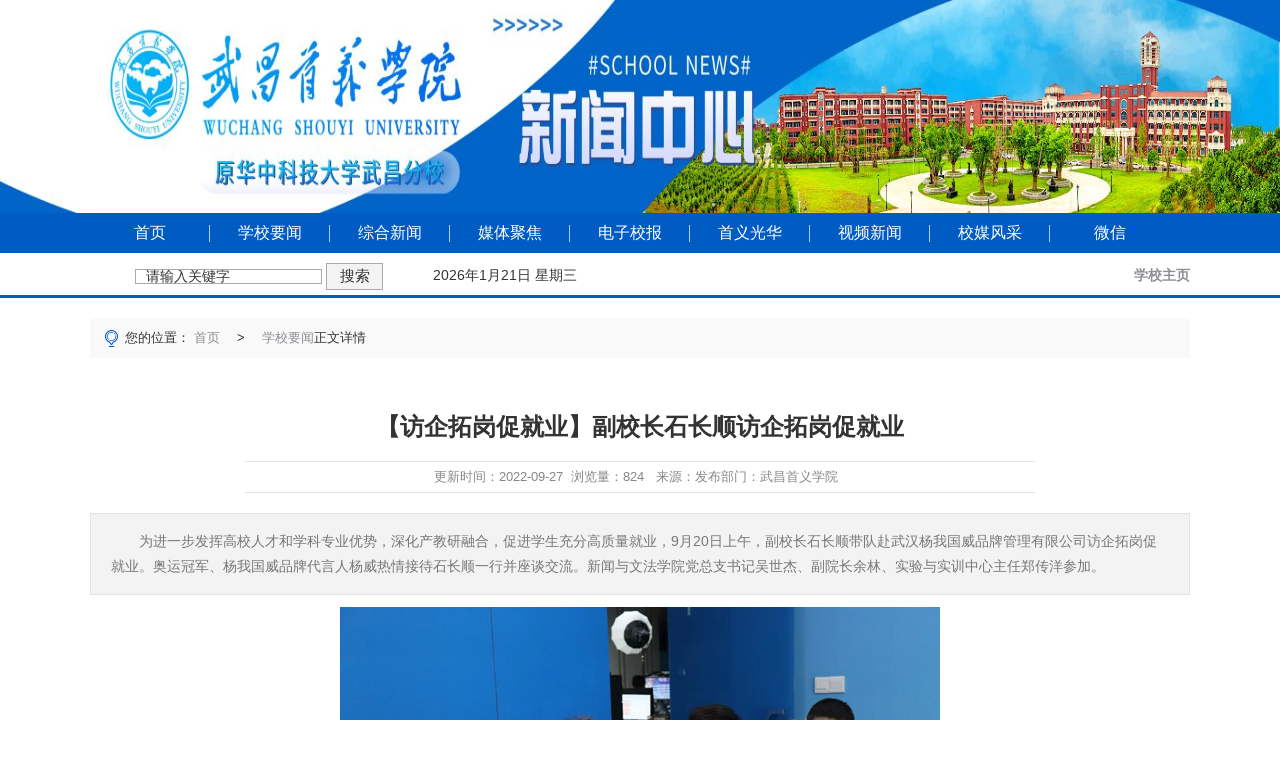

--- FILE ---
content_type: text/html
request_url: http://www.wsyu.edu.cn/hjxw/91497.htm
body_size: 8692
content:
<!DOCTYPE html PUBLIC "-//W3C//DTD XHTML 1.0 Transitional//EN" "http://www.w3.org/TR/xhtml1/DTD/xhtml1-transitional.dtd">
<html xmlns="http://www.w3.org/1999/xhtml">
<head>
  <meta http-equiv="Content-Type" content="text/html; charset=utf-8" />
  <title>武昌首义学院_新闻中心</title>
  <meta name="keywords" content="关键词" />
  <meta name="description" content="武昌首义学院 首义学院  首义" />
  <link rel="shortcut icon" href="/images/new20150526/ico.png" />
  <link rel="stylesheet" type="text/css" href="/styles/news2017//base.css" />
  <link rel="stylesheet" type="text/css" href="/styles/news2017/common.css" />
  <link rel="stylesheet" type="text/css" href="/styles/news2017/public.css" />
  <script type="text/javascript" src="/js/jquery-1.11.3.min.js"></script>
  <script type="text/javascript" src="/js/base.js"></script>
  <script type="text/javascript" src="/js/common.js"></script>
  <script type="text/javascript" src="/js/public.js"></script>
  
  <script type="text/javascript" src="/js/detail.js"></script>
  
  
  <script type="text/javascript" src="/js/jquery-1.8.3.min.js"></script>
    <script type="text/javascript" src="/wcm.files/js/browser.js"></script>
  <script type="text/javascript" src="/wcm.files/js/jsonrpc.js"></script>
  <script type="text/javascript" src="/wcm.files/js/jquery.js"></script>
  <script type="text/javascript">
var url = window.location.href;
if(url.indexOf("contentView.jsp") == -1)
{
  //后台点的时候不用触发
  var click_info_id = url.substring(url.lastIndexOf("/")+1,url.lastIndexOf(".")).replace(/_.*/ig,"");
  jsonrpc.InfoBaseRPC.addInfoHits(click_info_id,1);
}
</script>
  
  
   <script type="text/javascript">
$(document).ready(function() {
  getInfoClickCount("91497","hits");
});
</script>
<!-- ---- 新闻中心2023>>三级>>--【wapStyle】 -- 标签开始 ---- -->
<link href="/static/css/amazeui.min.css" rel="stylesheet"  />
<link rel="stylesheet" type="text/css" href="/static/css/font_2056629_854fb8uummi.css"  />
<link href="/static/css/wapcommon.css" rel="stylesheet" type="text/css" />
<meta content="width=device-width, user-scalable=no, initial-scale=1.0, maximum-scale=1.0, minimum-scale=1.0"
        name="viewport">
<meta content="ie=edge" http-equiv="X-UA-Compatible">
<script type=text/javascript>
$(function() {
$(".am-breadcrumb.am-breadcrumb-line li a").attr('href', '#');
var mobileAgent = new Array("iphone", "ipod", "ipad", "android", "mobile", "blackberry", "webos", "incognito", "webmate", "bada", "nokia", "lg", "ucweb", "skyfire", "ios");
var browser = navigator.userAgent.toLowerCase();
var isMobile = false;
for (var i=0; i<mobileAgent.length; i++) {
  if(browser.indexOf(mobileAgent[i])!=-1) {
    isMobile = true;
    $("#detail #web").css("display", "none");  
    $("#detail #wap").css("display", "block");
    if($(".am-u-lg-12 .am-article-bd p span").css("line-height")!='32px') {$(".am-u-lg-12 .am-article-bd p span").css("line-height",'2');}
    break;
  } else {
    $("#detail #wap").css("display", "none");
    $("#detail #web").css("display", "block")
  }
}
  if(isMobile==true) {
  $("#detail #web").html("");
  } else {
  $("#detail #wap").html("");
  } 
})
</script>
<style>
  
  .am-breadcrumb-line>li+li:before {
    content: "-\00a0";
  }
  
  .line {
    
    border: 1rem solid #b20024;
  }
  
  
  a {
    text-decoration: none !important;
  }
  
  
  .am-menu-offcanvas1 .am-menu-toggle {
    position: absolute;
    right: 2.4rem;
    display: block;
    width: 2rem;
    height: 2rem;
    line-height: 5rem;
    text-align: center;
    top: -6.5rem;
    color: #fff
  }
  
  .menu {
    font-size: 2.56rem !important;
  }
  
  
  .am-article-meta {
    margin-top: 1rem;
  }
  
  
  .wap-yqlj {
    
    font-size: 1.3rem;
    display: flex;
    flex-direction: row;
    flex-wrap: wrap;
    /* justify-content: center; */
    width: 90%;
    margin: 1.6rem auto;
  }
  
  .wap-footer-b p {
    font-size: 1.3rem;
    padding: 0 1%;
  }
  
  .am-article-bd {
    line-height: 3rem;
  }
  
  .am-menu-offcanvas1 .am-menu-sub {
    border-top: 1px solid rgba(0, 0, 0, .3);
    -webkit-box-shadow: inset 0 1px 0 rgba(255, 255, 255, .05);
    box-shadow: inset 0 1px 0 rgba(255, 255, 255, .05);
    padding: 5px 0 5px 15px;
    background-color: #1a1a1a;
    font-size: 1.6rem;
  }
/**/
 #detail #web,#detail #wap {
    display:none
  }
 /**/
}
</style>

<!-- ---- 新闻中心2023>>三级>>--【wapStyle】 -- 标签结束 ---- -->
  
  
  <style>
  /* 正文组图 */
    #detail .article-box {
    padding: 2px 10px;
    text-align: justify;
}
    
    
#detail .photos {
  
  margin:0 auto;
  position:relative;
}
#detail .photos .pic {
  text-align:center;
  position:relative;
}
#detail .photos .pic img {
  min-height:400px;
      width:600px;
}
#detail .photos .pic span {
  display:block;
}
#detail .photos .pic .tips {
  display:none;
  width:200px;
  font-size:14px;
  line-height:40px;
  background:rgba(0,0,0,0.5);
    filter:progid:DXImageTransform.Microsoft.gradient(startcolorstr=#7F000000,endcolorstr=#7F000000);
  color:#fff;
  padding:0 10px;
  position:absolute;
  top:50%;
  left:50%;
  margin:-20px 0 0 -110px;
}
#detail .photos h4 {
  line-height:30px;
  text-align:center;
  font-size:16px;
  padding:10px 0;
}
#detail .photos .preview { /* 容器大小、溢出隐藏 */
    width:620px;
    height:80px;
    position:relative;
    overflow:hidden;
  border-top:1px #e0e0e0 solid;
  border-bottom:1px #e0e0e0 solid;
  background-color:#fff;
  margin:0 auto;
  padding:1px 0;
}
#detail .photos .preview ul {
  height:80px;
  background-color:#f2f2f2;
}
#detail .photos .preview li { /* 子元素大小 */
    width:124px;
    height:70px;
  line-height:70px;
  font-size:14px;
  text-align:center;
  padding:5px 0;
}
#detail .photos .preview li a {
  width:112px;
  height:66px;
  display:block;
  border:2px #f2f2f2 solid;
  margin:0 auto;
}
#detail .photos .preview li.current a {
    border:2px #2c94df solid;
}
#detail .photos .preview li a span {
  width:110px;
  height:64px;
  display:block;
  border:1px #fff solid;
  background-color:#fff;
  overflow:hidden;
  cursor:pointer;
}
#detail .photos .preview li a img {
  width:110px;
}
#detail .photos p .prev, .photos p .next {
  display:block;
  width:23px;
  height:23px;
  border:none;
  background-image:url(/images/arr2.png);
  background-repeat:no-repeat;
  position:absolute;
  bottom:30px;
  cursor:pointer;
  z-index:3;
  font:0/0 lx;
  overflow:hidden;
  margin:0;
}
#detail .photos p .prev {
  left:0;
}
#detail .photos p .next {
  background-position:100% 0;
  right:0;
}
#detail .photos .pic .prev, .photos .pic .next {
    width:50%;
    _height:2000px;
    background-image:url(about:blank);
    position:absolute;
    top:0;
  bottom:0;
}
#detail .photos .pic .prev {
  cursor:url(http://i3.sinaimg.cn/dy/deco/2012/1218/hdfigure/hd_left_arrow.cur), auto;
    left:0;
}
#detail .photos .pic .next {
  cursor:url(http://i3.sinaimg.cn/dy/deco/2012/1218/hdfigure/hd_right_arrow.cur), auto;
  right:0;
  
 
  </style>
  
 
</head>
<body id="detail" >
  <div id="web" style="display: none;">
<!-- ---- 新闻中心>>全局新>>--【页头】 -- 标签开始 ---- -->
<div id="header">
    <div class="banner">
      <img src="http://www.wsyu.edu.cn/images/news2017/public_bg_header.jpg" width="100%" height="100%">
    </div>
    <div class="navBar">
      <ul class="w1100">
        <li>
          <a href="/news.htm">首页</a>
        </li>
        <li>
          <a href="/info/iList.jsp?cat_id=10307">学校要闻</a>
        </li>
        <li>
          <a href="/info/iList.jsp?cat_id=10119">综合新闻</a>
        </li>
        <li>
          <a href="/info/iList.jsp?cat_id=10120">媒体聚焦</a>
        </li>
         
        <li>
          <a href="http://hustwb.ihwrm.com/">电子校报</a>
        </li>
        <li>
          <a href="#">首义光华</a>
          <ul>
            <li><a href="/info/iList.jsp?cat_id=11656">学校荣光</a></li>
            <li><a href="/info/iList.jsp?cat_id=11657">教科成果</a></li>
            <li><a href="/info/iList.jsp?cat_id=11658">竞赛获奖</a></li>
            <li><a href="/info/iList.jsp?cat_id=11659">优秀师生</a></li>
          </ul>
        </li>
        <li>
          <a href="/info/iList.jsp?cat_id=10123">视频新闻</a>
        </li>
        <li>
          <a href="/info/iList.jsp?cat_id=10122">校媒风采</a>
        </li>
        <li class="last">
          <a href="/info/iList.jsp?cat_id=11668">微信</a>
        </li>
        <div class="clear"></div>
      </ul>
    </div>
   <div class="searchBar whiteWrap">
      <div class="w1100">
        
        
        
        <script type="text/javascript">function subq(){
     var a=document.getElementById("q").value;
     if(a!="请输入关键字")
     {
        searchform.submit();
        //var b=document.getElementById("t_id").value;
        //b="搜索";
     }
     else
     {
        alert("请输入关键字！");
     }
   }</script>
        <div class="leftWrap">
          <form class="di" id="searchform" method="get" name="searchform" action="/search/searchResultGJ.jsp" action="" target="_self">
            <input class="text" type="text" onmouseover="this.focus()" onfocus="this.select()" onblur="if (value ==''){value='请输入关键字'}" id="q" maxlength="20" value="请输入关键字" name="q" onclick="if(this.value=='请输入关键字') this.value=''" />
            <input class="submit" type="submit" type="hidden" value="搜索" name="t_id" onclick="javascript:if(this.value!='1163')this.value='1163';"/>
          </form>
          
          
          
          　
         

          
          
          
          
          
          
          
          
          
          
          <div class="di date ml20">
<script type="text/javaScript">var sysdate = new Date();
    var year = sysdate.getFullYear();
    var month = sysdate.getMonth();
    var date = sysdate.getDate();
    var day = sysdate.getDay();
    var week = ['日', '一', '二', '三', '四', '五', '六'];
    document.write(year + "年" + (month + 1) + "月" + date + "日 星期" + week[day]);</script></div>
        </div>
        <div class="rightWrap">
          <a href="/">学校主页</a>
        </div>
      </div>
    </div>
  </div>

  
<!-- ---- 新闻中心>>全局新>>--【页头】 -- 标签结束 ---- -->

  <div class="mainWrap w1100 mt20">

        <p id="positionNav">您的位置：   <a href="/">首页</a>  　&gt;　 <a href="/info/iList.jsp?cat_id=10110">学校要闻</a>正文详情</p>
    
    <div class="contentWrap mt20">
        <h2 class="tc" style="margin-top:15px;color: #333333;font: bold 20px/25px microsoft yahei;padding: 20px 0 10px;text-align: center;font-weight: normal;"></h2>      <p class="title">【访企拓岗促就业】副校长石长顺访企拓岗促就业</p>
             <div class="infoMore">
        <p class="di infoTxt">

          更新时间：2022-09-27&nbsp;&nbsp;浏览量：<span id="hits"></span>

<script type="text/javascript">
$(document).ready(function() {
  getInfoClickCount("91497","hits");
});
  </script>&nbsp;&nbsp;<!--作者：赵颖&nbsp;&nbsp;-->来源：发布部门：武昌首义学院&nbsp;&nbsp;
          
          <span class="di shareWrap bdsharebuttonbox" data-tag="share_1">
            <a class="bds_mshare" data-cmd="mshare"></a>
            <a class="bds_qzone" data-cmd="qzone"></a>
            <a class="bds_tsina" data-cmd="tsina"></a>
            <a class="bds_baidu" data-cmd="baidu"></a>
            <a class="bds_renren" data-cmd="renren"></a>
            <a class="bds_tqq" data-cmd="tqq"></a>
            <a class="bds_more" data-cmd="more">&nbsp;&nbsp;更多</a>
          </span>
        </p>
      </div>
             <div class="infoWrap">​为进一步发挥高校人才和学科专业优势，深化产教研融合，促进学生充分高质量就业，9月20日上午，副校长石长顺带队赴武汉杨我国威品牌管理有限公司访企拓岗促就业。奥运冠军、杨我国威品牌代言人杨威热情接待石长顺一行并座谈交流。新闻与文法学院党总支书记吴世杰、副院长余林、实验与实训中心主任郑传洋参加。</div>
              <div class="content">
       <div class="article-box">
         <!--正文图组 开始-->
        <div class="photos">
          <div class="pic"><img src="" title="" /><s class="prev" title="上一张"></s><s class="next" title="下一张"></s><span class="tips">最后一张了</span></div>
          <h4></h4>
          <div class="preview">
            <ul class="h">
       
                      <li><a href="javascript:" rel="http://www.wsyu.edu.cn/wcm.files/upload/CMShustwb/202209/202209270342030.jpg" title="双方座谈交流"><span><img src="http://www.wsyu.edu.cn/wcm.files/upload/CMShustwb/202209/202209270342030.jpg" alt="" /></span></a></li>
              <li><a href="javascript:" rel="http://www.wsyu.edu.cn/wcm.files/upload/CMShustwb/202209/202209270342032.jpg" title="奥运冠军、杨我国威品牌代言人杨威热情接待石长顺一行并座谈交流"><span><img src="http://www.wsyu.edu.cn/wcm.files/upload/CMShustwb/202209/202209270342032.jpg" alt="" /></span></a></li>
              <li><a href="javascript:" rel="http://www.wsyu.edu.cn/wcm.files/upload/CMShustwb/202209/202209270342033.jpg" title="双方合影留念"><span><img src="http://www.wsyu.edu.cn/wcm.files/upload/CMShustwb/202209/202209270342033.jpg" alt="" /></span></a></li>
                     <li class="last">最后一张</li>
            </ul>
          </div>
          <p><a href="javascript:" class="prev"></a><a href="javascript:" class="next"></a></p>
        </div>
      <!--正文图组 结束-->
        <p style="text-indent:2em;"><span>为进一步发挥高校人才和学科专业优势，深化产教研融合，促进学生充分高质量就业，<span>9</span>月<span>20</span>日上午，副校长石长顺带队赴武汉杨我国威品牌管理有限公司访企拓岗促就业。奥运冠军、杨我国威品牌代言人杨威热情接待石长顺一行并座谈交流。新闻与文法学院党总支书记吴世杰、副院长余林、实验与实训中心主任郑传洋参加。</span></p>
<p style="text-indent:2em;"><span>会上，吴世杰简要介绍了学校建设发展情况。他表示，学校连续十七年蝉联全国民办高校排行榜首，新闻与文法学院学科专业建设成绩突出，培养了一大批专业实践能力强的高素质应用型人才。</span></p>
<p style="text-indent:2em;"><span>杨威对我校和新法学院的办学水平，学生扎实的专业能力表示高度认可。他介绍，武汉杨我国威品牌管理公司是基于自身“奥运冠军杨威”抖音号，专注于内容营销、直播电商与品牌联名的公司。杨威表示，社会需要创新，武昌首义学院新法学院学生所学内容与时代发展息息相关，校企合作能充分发挥学生的创新能力，促进理论与实践相结合，助力学生在实践中实现个人职业理想。他还就公司员工规模、运营方向、人才需求进行了介绍。</span></p>
<p style="text-indent:2em;"><span>石长顺指出，我校高度重视学生创新创业与应用能力培养，希望通过此次走访进一步深化校企合作，向企业输送更多高素质应用型人才，促进校企共同发展，为地方经济发展做出更大贡献。</span></p>
<p style="text-indent:2em;"><span>双方就具体合作进行了深入交流，对未来表示期待。会</span><span style="text-indent:2em;">后石长顺一行参观了直播间并合影留念。</span></p>
<p align="right" style="text-indent:2em;"><span><span>&nbsp;&nbsp;&nbsp;&nbsp;&nbsp;&nbsp;&nbsp;&nbsp;&nbsp;&nbsp;&nbsp;&nbsp;&nbsp;&nbsp;&nbsp;&nbsp;&nbsp;&nbsp;&nbsp;&nbsp;&nbsp;&nbsp;&nbsp;&nbsp;&nbsp;&nbsp;&nbsp;&nbsp;&nbsp;&nbsp;&nbsp;&nbsp;&nbsp;&nbsp;&nbsp;&nbsp;&nbsp;&nbsp;&nbsp;&nbsp;&nbsp;&nbsp;&nbsp;&nbsp;&nbsp;</span></span></p>
<p style="text-indent:2em;"><span><span><br /></span></span></p>
<p style="text-indent:2em;"><span><span><br /></span></span></p>
<p style="text-align:right;text-indent:2em;"><span style="line-height:1;"><span style="line-height:1;">记者 李彤 张佳乐</span></span></p>
<p style="text-align:right;text-indent:2em;"><span style="line-height:1;"><span style="line-height:1;">通讯员 胡时英</span></span></p>
<p style="text-align:right;text-indent:2em;"><span><span><span style="line-height:1;">编辑</span><span style="line-height:1;">&nbsp;</span><span style="line-height:1;">丁炜刚 赵颖</span></span></span></p>
      </div>
      
     <!--
      <div class="navWrap">
        
        <p class="es"><strong>上一篇：</strong><a href="#">全国铁路3日将迎来元旦小长假返程客流高峰 预计发送旅客820万人次</a></p>
        <p class="es"><strong>下一篇：</strong><a href="#">京津冀地区2017年底建成统一的水环境监测网</a></p>
      </div> -->
      
    </div>
  </div>
  
  </div>
<!-- ---- 新闻中心2017>>全局新>>--【通用页尾】 -- 标签开始 ---- -->
 <div id="footer">
    <div class="w1100">
      <p>地址：湖北省武汉市洪山区南李路22号　邮编：430064　电话：027-88426013　传真：027-88426111</p>
      <p>版权所有　CopyRight © 2014　武昌首义学院　鄂ICP备16000181号</p>
  
      
      
    </div>
  </div>
<script type="text/javascript" src="/static/js/pcWap.js"></script>
<!-- Piwik -->
<script type="text/javascript">
  var _paq = _paq || [];
  /* tracker methods like "setCustomDimension" should be called before "trackPageView" */
  _paq.push(['trackPageView']);
  _paq.push(['enableLinkTracking']);
  (function() {
    var u="//stats.wsyu.edu.cn/";
    _paq.push(['setTrackerUrl', u+'piwik.php']);
    _paq.push(['setSiteId', '2']);
    var d=document, g=d.createElement('script'), s=d.getElementsByTagName('script')[0];
    g.type='text/javascript'; g.async=true; g.defer=true; g.src=u+'piwik.js'; s.parentNode.insertBefore(g,s);
  })();
</script>
<!-- End Piwik Code -->
<style>
.bdshare-slide-style-r1 .bdshare-slide-button {
    background: none;
}
#detail .infoMore .shareWrap {
    display: none;
}
</style>
<style>
  #detail .photos h4 {
    font-weight: 400;
  }
  </style>
<!-- ---- 新闻中心2017>>全局新>>--【通用页尾】 -- 标签结束 ---- -->

<script type="text/javascript" src="/wcm.files/js/jquery.js"></script>
<script type="text/javascript" src="/wcm.files/js/jsonrpc.js"></script>
<script type="text/javascript" src="/wcm.files/js/clickSiteCount.js"></script>
  
  
  <script type="text/javascript" src="/js/jquery.jcarousellite.min.js"></script>
  <script type="text/javascript" src="/js/follow.js"></script>
  <script type="text/javascript" src="/js/jquery.slides.min.js"></script>    
  <script>
  //Dom option
    
$(document).ready(function() {
   //正文组图
  eval(function(p,a,c,k,e,r){e=function(c){return(c<62?'':e(parseInt(c/62)))+((c=c%62)>35?String.fromCharCode(c+29):c.toString(36))};if('0'.replace(0,e)==0){while(c--)r[e(c)]=k[c];k=[function(e){return r[e]||e}];e=function(){return'[01389b-rt-zA-F]'};c=1};while(c--)if(k[c])p=p.replace(new RegExp('\\b'+e(c)+'\\b','g'),k[c]);return p}('$(".3 8:r").j("1");$(".0 .b k").9("l",$(".3 8:r a").9("m"));$(".0 n").o($(\'.0 .3 8:r a\').9("p"));$(".3 8").t(e(){$(".0 .b k").9("l",$(q).c("a").9("m"));$(".0 n").o($(q).c("a").9("p"));$(q).j("1").u().v("1");w($(".3 8:z").A("1")){$(".0 .b .f").B()}C{$(".0 .b .f").x()}});$(".3").jCarouselLite({btnNext:".0 .g",btnPrev:".0 .h",D:5,circular:false});$(".0 s").mouseup(e(i){i=i||window.i;var y=q;w(/^2|6|4|7$/.test(i.button)){y.E.F="hidden";setTimeout(e(){y.E.F="D"},16)}});$(".0 .g").t(e(){$(".0 .b k").9("l",$(".3 8").d(".1").g().c("a").9("m"));$(".0 n").o($(".3 8").d(".1").g().c("a").9("p"));$(".3 8").d(".1").g().j("1").u().v("1");w($(".3 8:z").A("1")){$(".0 .b .f").B()}C{$(".0 .b .f").x()}});$(".0 .h").t(e(){$(".0 .b k").9("l",$(".3 8").d(".1").h().c("a").9("m"));$(".0 n").o($(".3 8").d(".1").h().c("a").9("p"));$(".3 8").d(".1").h().j("1").u().v("1");$(".0 .b .f").x()});',[],42,'photos|current||preview|||||li|attr||pic|find|filter|function|tips|next|prev|event|addClass|img|src|rel|h4|text|title|this|first||click|siblings|removeClass|if|hide|target|last|hasClass|fadeIn|else|visible|style|visibility'.split('|'),0,{}))    
});
</script>
</div>
    <div id="wap" style="display: none;">
      <header data-am-widget="header" class="am-header am-header-default">
        <div class="am-header-left am-header-nav">
          <img src="/static/images/logo@2x.png" width="100%;">
        </div>
        
        <div class="am-header-nav search">
          <a href="#right-link">
            
            <i class="iconfont iconsousuo2 am-header-icon"></i>
            <i class="iconfont iconshuxian" style="font-size: 24px;margin-left: 5px;"></i>
          </a>
        </div>
        
      </header>
      <nav data-am-widget="menu" class="am-menu  am-menu-offcanvas1" data-am-menu-offcanvas>
        <a href="javascript: void(0)" class="am-menu-toggle">
          <i class="iconfont iconliebiao wap-liebiao menu"></i>
        </a>
        <div class="am-offcanvas">
          <div class="am-offcanvas-bar">
            <!-- ---- 新闻中心2023>>全局>>--【新闻中心菜单--phone】 -- 标签开始 ---- -->
            <ul class="am-menu-nav sm-block-grid-1">
  <li>
    <a href="/newswap.htm">新闻中心首页</a>
  </li>
  <li>
    <a href="/info/iList.jsp?cat_id=13948">学校要闻</a>
  </li>
  <li>
    <a href="/info/iList.jsp?cat_id=13939">综合新闻</a>
  </li>
  <li>
    <a href="/info/iList.jsp?cat_id=13945">媒体聚焦</a>
  </li>
  
  <li>
    <a href="http://hustwb.ihwrm.com/">电子校报</a>
  </li>
  <li>
    <a href="/info/iList.jsp?cat_id=13952">首义光华</a></li>
  <li>
    <a href="/info/iList.jsp?cat_id=13947">视频新闻</a>
  </li>
  <li>
    <a href="/info/iList.jsp?cat_id=13946">校媒风采</a>
  </li>
  <li class="last">
    <a href="/info/iList.jsp?cat_id=13950">微信</a>
  </li>
  <li>
    <a href="/indexwap.htm">学校首页</a>
  </li>
</ul>
            <!-- ---- 新闻中心2023>>全局>>--【新闻中心菜单--phone】 -- 标签结束 ---- -->
          </div>
        </div>
      </nav>
      <div class="am-g">
        
        <div class="am-u-lg-12 am-u-sm-12 am-u-md-12">
          <ol class="am-breadcrumb am-breadcrumb-line" style="font-size: 12px;">
                                                            <li><a class='am-icon-home' href="/">首页</a></li>
                                                <li><a  href="/info/iList.jsp?cat_id=10110">学校要闻</a></li>
                        <!--li><a class="am-icon-home" href="#">首页</a></li>
            <li><a href="#">新闻中心</a></li>
            <li class="am-active">学校要闻</li-->
          </ol>
        </div>
        <div class="am-u-lg-12 am-u-sm-12 am-u-md-12">
          <article class="am-article">
            <div class="am-article-hd">
              <h1 class="am-article-title" style="font-size: large;padding-bottom: 5px;"></h1>
              <h1 class="am-article-title" style="font-size: 2.2rem;line-height: 2.8rem;">
                【访企拓岗促就业】副校长石长顺访企拓岗促就业
              </h1>
              <p class="am-article-meta">2022-09-27 15:44:10</p>
            </div>
            
            <div class="am-article-divider line"></div>
            
            <div class="am-g">
              <div class="am-u-lg-12 am-u-sm-12 am-u-md-12">
                <div class="am-slider am-slider-default" id="demo-slider-0">
                  <ul class="am-slides">
                                        <li>
                      <img src="http://www.wsyu.edu.cn/wcm.files/upload/CMShustwb/202209/202209270342030.jpg" />
                      <div class="am-g-text" style="text-align: center;line-height: 30px;color: #8e8f95;font-size: 14px;">双方座谈交流</div>
                    </li>
                                        <li>
                      <img src="http://www.wsyu.edu.cn/wcm.files/upload/CMShustwb/202209/202209270342032.jpg" />
                      <div class="am-g-text" style="text-align: center;line-height: 30px;color: #8e8f95;font-size: 14px;">奥运冠军、杨我国威品牌代言人杨威热情接待石长顺一行并座谈交流</div>
                    </li>
                                        <li>
                      <img src="http://www.wsyu.edu.cn/wcm.files/upload/CMShustwb/202209/202209270342033.jpg" />
                      <div class="am-g-text" style="text-align: center;line-height: 30px;color: #8e8f95;font-size: 14px;">双方合影留念</div>
                    </li>
                                      </ul>
                </div>
                
                <div class="am-g am-g-fixed">
                  <div
                  class="am-u-lg-4 am-u-lg-offset-2  am-u-sm-offset-2  am-u-md-offset-2   am-u-sm-4 am-u-md-4">
                    <a href="javascript:void(0)" id="prev_banner" style="color: #b9baba">
                      <span> &lt;&lt;&lt; </span>
                      <span>上一张 </span>
                    </a>
                    
                  </div>
                  <div
                  class="am-u-lg-5 am-u-lg-offset-1  am-u-sm-offset-1  am-u-md-offset-1   am-u-sm-5 am-u-md-5">
                    <a href="javascript:void(0)" id="next_banner" style="color: #b9baba">
                      
                      <span>下一张 </span>
                      <span> >>> </span>
                    </a>
                  </div>
                </div>
                
                <div class="am-article-divider" style="border: 0.1rem silver dashed"></div>
              </div>
              <div class="am-u-lg-12 am-u-sm-12 am-u-md-12">
                <div class="am-article-bd">
                  <!--                <p class="am-article-lead">-->
                  <p style="text-indent:2em;"><span>为进一步发挥高校人才和学科专业优势，深化产教研融合，促进学生充分高质量就业，<span>9</span>月<span>20</span>日上午，副校长石长顺带队赴武汉杨我国威品牌管理有限公司访企拓岗促就业。奥运冠军、杨我国威品牌代言人杨威热情接待石长顺一行并座谈交流。新闻与文法学院党总支书记吴世杰、副院长余林、实验与实训中心主任郑传洋参加。</span></p>
<p style="text-indent:2em;"><span>会上，吴世杰简要介绍了学校建设发展情况。他表示，学校连续十七年蝉联全国民办高校排行榜首，新闻与文法学院学科专业建设成绩突出，培养了一大批专业实践能力强的高素质应用型人才。</span></p>
<p style="text-indent:2em;"><span>杨威对我校和新法学院的办学水平，学生扎实的专业能力表示高度认可。他介绍，武汉杨我国威品牌管理公司是基于自身“奥运冠军杨威”抖音号，专注于内容营销、直播电商与品牌联名的公司。杨威表示，社会需要创新，武昌首义学院新法学院学生所学内容与时代发展息息相关，校企合作能充分发挥学生的创新能力，促进理论与实践相结合，助力学生在实践中实现个人职业理想。他还就公司员工规模、运营方向、人才需求进行了介绍。</span></p>
<p style="text-indent:2em;"><span>石长顺指出，我校高度重视学生创新创业与应用能力培养，希望通过此次走访进一步深化校企合作，向企业输送更多高素质应用型人才，促进校企共同发展，为地方经济发展做出更大贡献。</span></p>
<p style="text-indent:2em;"><span>双方就具体合作进行了深入交流，对未来表示期待。会</span><span style="text-indent:2em;">后石长顺一行参观了直播间并合影留念。</span></p>
<p align="right" style="text-indent:2em;"><span><span>&nbsp;&nbsp;&nbsp;&nbsp;&nbsp;&nbsp;&nbsp;&nbsp;&nbsp;&nbsp;&nbsp;&nbsp;&nbsp;&nbsp;&nbsp;&nbsp;&nbsp;&nbsp;&nbsp;&nbsp;&nbsp;&nbsp;&nbsp;&nbsp;&nbsp;&nbsp;&nbsp;&nbsp;&nbsp;&nbsp;&nbsp;&nbsp;&nbsp;&nbsp;&nbsp;&nbsp;&nbsp;&nbsp;&nbsp;&nbsp;&nbsp;&nbsp;&nbsp;&nbsp;&nbsp;</span></span></p>
<p style="text-indent:2em;"><span><span><br /></span></span></p>
<p style="text-indent:2em;"><span><span><br /></span></span></p>
<p style="text-align:right;text-indent:2em;"><span style="line-height:1;"><span style="line-height:1;">记者 李彤 张佳乐</span></span></p>
<p style="text-align:right;text-indent:2em;"><span style="line-height:1;"><span style="line-height:1;">通讯员 胡时英</span></span></p>
<p style="text-align:right;text-indent:2em;"><span><span><span style="line-height:1;">编辑</span><span style="line-height:1;">&nbsp;</span><span style="line-height:1;">丁炜刚 赵颖</span></span></span></p>
                  <!--                </p>-->
                </div>
              </div>
              
            </div>
          </article>
        </div>
      </div>
      
      <div class="wap-footer">
        <!-- ---- 新闻中心2023>>全局>>--【新闻中心-页尾phone】 -- 标签开始 ---- -->
        <div class="wap-footer-t">
  <img src="/static/images/logo@2x.png" style="display: block;width: 50%;margin: auto;">
  <p style="margin-top: 2.2rem;">新闻中心</p>
  <p style="font-size: 1rem;">NEWS CENTER</p>
  <div style="margin-top: 4%;">
    <a href="http://www.wsyu.edu.cn/info/iList.jsp?cat_id=13950" style="color:white;text-decoration:none"><i class="iconfont iconweixin" style="font-size: 2.4rem;"></i></a>
    <a href="https://weibo.com/wcsyxy?s=6cm7D0" style="color:white;text-decoration:none"><i class="iconfont iconxinlangweibo" style="font-size: 2rem;"></i></a>
  </div>
</div>
<!--script type="text/javascript" src="/wcm.files/js/jquery.js"></script>
<script type="text/javascript" src="/wcm.files/js/jsonrpc.js"></script>
<script type="text/javascript" src="/wcm.files/js/clickSiteCount.js"></script-->
<div class="wap-footer-b" style="margin-top: 0rem;">
  <p>地址：湖北省武汉市洪山区南李路22号</p>
  <p>邮政编码：430064</p>
  <p>电话：027-88426013</p>
  <p>传真-88426013</p>
  <p>鄂icp备1600181号-1</p>
</div>
<script type=text/javascript>
  $(function() {
    $(".am-header-nav.search a").attr("href","http://www.wsyu.edu.cn/search/searchResultGJ.jsp?q=%E8%AF%B7%E8%BE%93%E5%85%A5%E5%85%B3%E9%94%AE%E5%AD%97&t_id=2172");
  })
</script>
<script type="text/javascript" src="/static/js/pcWap.js"></script>
<!-- Piwik --><script type="text/javascript">var _paq = _paq || [];
  /* tracker methods like "setCustomDimension" should be called before "trackPageView" */
  _paq.push(['trackPageView']);
  _paq.push(['enableLinkTracking']);
  (function() {
    var u="//stats.wsyu.edu.cn/";
    _paq.push(['setTrackerUrl', u+'piwik.php']);
    _paq.push(['setSiteId', '2']);
    var d=document, g=d.createElement('script'), s=d.getElementsByTagName('script')[0];
    g.type='text/javascript'; g.async=true; g.defer=true; g.src=u+'piwik.js'; s.parentNode.insertBefore(g,s);
  })();</script>
<!-- End Piwik Code -->
        <!-- ---- 新闻中心2023>>全局>>--【新闻中心-页尾phone】 -- 标签结束 ---- -->
      </div>
      <!--script src="/static/js/jquery.min.js"></script-->
      <script src="/static/js/amazeui.min.js"></script>
      <script>
        $(function () {
          $("#demo-slider-0").flexslider({
            // animation:"fade",
            slideshow: false,
            controlNav: false,
            animationLoop: false,
            //reverse: true,
          })
            
            
            })
          
          $("#prev_banner").click(function () {
            $("#demo-slider-0").flexslider("prev")
              });
        
        $("#next_banner").click(function () {
          $("#demo-slider-0").flexslider("next")
            });
      </script>
      
      
    </div>
</body>
</html>

--- FILE ---
content_type: text/css
request_url: http://www.wsyu.edu.cn/styles/news2017//base.css
body_size: 963
content:
/* CSS Reset */
html,body,header,section,footer,div,dl,dt,dd,ul,ol,li,fieldset,form,input,textarea,p,td,th{
	margin:0;
	padding:0;
	border:0;
}
del,legend,var,cite,hr,time,mark,code,figcaption,figure {
 	font-style:normal;
 	font-weight:normal;
}
h1,h2,h3,h4,h5,h6 {
	font-size:100%;
	font-weight:normal;
	padding:0;
	margin:0;
}
ol,ul {
	list-style:none;
}
img {
	border:0;
} 
table {
	border-collapse:collapse;
	border-spacing:0;
	width:100%;
}
th,td {
	text-align:center;
	border:1px solid #e4e4e4;
	padding:5px 10px;
}
th {
	background:#f6f6f6;
	height:35px;
	font-size:15px;
}
a {
	text-decoration:none;
	color:#333;
	transition:all 0.15s ease 0s;
	-webkit-transition:all 0.15s ease 0s;
	-moz-transition:all 0.15s ease 0s;
	-ms-transition:all 0.15s ease 0s;
	-o-transition:all 0.15s ease 0s;
}
a:hover {
	color:#005bc2;
}
i {
	font-style:normal;
}
p {
	word-break:break-all;
}
input,textarea {
	font-family:"Microsoft YaHei",Arial,sans-serif;
	outline:none;
}
textarea {
	resize:none;
	padding:10px;
}
.clear {
	clear:both;
}
body {
	font-size:15px;
	font-family:"Microsoft YaHei",Arial,sans-serif;
	color:#333;
	line-height:1.42857143;
	background:#fff;
}
/* 定位 */
.bc {
	margin-left:auto;
	margin-right:auto;
}
.vm {
	vertical-align:middle;
}
.di {
	display:inline-block;
	*display:inline;
	*zoom:1;
}
.es {
	overflow:hidden;
	text-overflow:ellipsis;
	white-space:nowrap;
}

/* 边距 */
.m10 {
	margin:10px;
}
.m15 {
	margin:15px;
}
.m20 {
	margin:20px;
}
.m30 {
	margin:30px;
}
.mt5 {
	margin-top:5px;
}
.mt10 {
	margin-top:10px;
}
.mt15 {
	margin-top:15px;
}
.mt20 {
	margin-top:20px;
}
.mt30 {
	margin-top:30px;
}
.mb5 {
	margin-bottom:5px;
}
.mb10 {
	margin-bottom:10px;
}
.mb15 {
	margin-bottom:15px;
}
.mb20 {
	margin-bottom:20px;
}
.mb30 {
	margin-bottom:30px;
}
.ml5 {
	margin-left:5px;
}
.ml10 {
	margin-left:10px;
}
.ml15 {
	margin-left:15px;
}
.ml20 {
	margin-left:20px;
}
.ml30 {
	margin-left:30px;
}
.mr5 {
	margin-right:5px;
}
.mr10 {
	margin-right:10px;
}
.mr15 {
	margin-right:15px;
}
.mr20 {
	margin-right:20px;
}
.mr30 {
	margin-right:30px;
}
.p10 {
	padding:10px;
}
.p15 {
	padding:15px;
}
.p20 {
	padding:20px;
}
.p30 {
	padding:30px;
}
.pt5 {
	padding-top:5px;
}
.pt10 {
	padding-top:10px;
}
.pt15 {
	padding-top:15px;
}
.pt20 {
	padding-top:20px;
}
.pt30 {
	padding-top:30px;
}
.pb5 {
	padding-bottom:5px;
}
.pb10 {
	padding-bottom:10px;
}
.pb15 {
	padding-bottom:15px;
}
.pb20 {
	padding-bottom:20px;
}
.pb30 {
	padding-bottom:30px;
}
.pl5 {
	padding-left:5px;
}
.pl10 {
	padding-left:10px;
}
.pl15 {
	padding-left:15px;
}
.pl20 {
	padding-left:20px;
}
.pl30 {
	padding-left:30px;
}
.pr5 {
	padding-right:5px;
}
.pr10 {
	padding-right:10px;
}
.pr15 {
	padding-right:15px;
}
.pr20 {
	padding-right:20px;
}
.pr30 {
	padding-right:30px;
}

--- FILE ---
content_type: text/css
request_url: http://www.wsyu.edu.cn/styles/news2017/common.css
body_size: 2279
content:
/* 表单样式 */
form .row {
	padding:15px 0;
	border-bottom:1px solid #e4e4e4;
}
form .row.submit {
	border:0;
	margin-top:5px;
}
form .row span.item {
	display:inline-block;
	vertical-align:middle;
	width:100px;
	height:25px;
	line-height:25px;
	font-size:16px;
	text-align:right;
}
form .row span.item i {
	color:#e60000;
	font-style:normal;
}
form .row.textarea span.item {
	vertical-align:top;
}
form input.text {
	height:15px;
	line-height:15px;
	border:1px solid #dcdcdc;
	background:#fff;
	padding:5px 5px 5px 10px;
	vertical-align:middle;
}
form input.text.disabled {
	color:#444;
	border:0;
}
form .code input.text {
	width:140px;
}
form input.radio {
	width:18px;
	height:18px;
	vertical-align:middle;
}
form input.checkbox {
	vertical-align:middle;
}
form select {
	width:150px;
	height:25px;
	border:1px solid #dcdcdc;
	vertical-align:middle;
}
form .row.region select {
	width:100px;
}
form textarea {
	width:265px;
	height:180px;
	border:1px solid #dcdcdc;
	padding:5px 10px;
	vertical-align:middle;
	font-size:15px;
}
form input.submit {
	font-size:15px;
	width:105px;
	height:30px;
	color:#fff !important;
	border:none;
	background:#1974bb;
	cursor:pointer;
	margin-right:8px;
	font-weight:bold;
	vertical-align:middle;
}
/*表单验证样式*/
form .row .errorLabel,form .row .correctLabel {
	/* 如需换行显示错误信息，可加display:block;并调节margin-left ，此时correctLabel要使用display:inline-block重置回来*/
	display:inline-block;
	*display:inline;
	*zoom:1;
	vertical-align:middle;
	height:20px;
	font-size:14px;
	background:url(../../images/news2017/unchecked_icon.gif) center left no-repeat;
	padding-left:20px;
	margin-left:10px;
	color:#393939;
}
form .row .correctLabel {
	background:url(../../images/news2017/checked_icon.gif) center left no-repeat;
}
form input.highlight,form select.highlight,form textarea.highlight {
	border-color:#dc0000 !important;
}
/* 多行文本框专用（content为多行文本框的name值） */
form .row #content-error.errorLabel {
	display:block;
	margin:10px 0 0 100px;
}
form .row #content-error.correctLabel {
	display:inline-block;
	width:14px;
	height:14px;
	margin-left:10px;
	vertical-align:bottom;
}
/* 禁用按钮 */
.disBtn {
	background:#dcdcdc;
}
/* 模态窗（配合js实现居中） */
#modalWin {
	width:800px;
	height:440px;
	background:#fff;
	position:fixed;
	left:0;
	right:0;
	margin:0 auto;
	+left:50%;
	+margin-left:-400px;
	z-index:9999;
	border:10px solid #9aa4bc;
	display:none;
}
#screen {
	position:fixed;
	top:0;
	left:0;
	width:100%;
	height:100%;
	background:#000;
	opacity:0.3;
	filter:alpha(opacity=30);
	z-index:9998;
	display:none;
}
/* 针对火狐及谷歌的距离微调 */
@media screen and (-webkit-min-device-pixel-ratio:0) { 
	.microMove {
		position:relative;
		top:-2px;
	}
}
@-moz-document url-prefix() {
	.microMove {
		position:relative;
		top:-2px;
	}
}
/* 页码 */
#pagination {
	text-align:center;
	padding:20px 0;
}
/* 图片悬停放大 */
.aniImgWrap,.aniImgWrap2,.aniImgWrap3,.aniImgWrap4,.aniImgWrap5 {
	overflow:hidden;
	position:relative;
}
.aniImg {
	position:relative;
}
/* 容器 */
.w1100 {
	width:1100px;
	margin-left:auto;
	margin-right:auto;
}
.whiteWrap {
	background:#fff;
}
.leftWrap {
	float:left;
}
.rightWrap {
	float:right;
}
.newsWrap {
	background:#fff;
	border:1px solid #e4e4e4;
}
.newsWrap .contentWrap {
	padding:0 20px 10px;
}
/* 新闻列表（要闻） */
.newsWrap .mainItem {
	padding-bottom:10px;
	border-bottom:1px solid #e4e4e4;
}
.newsWrap .mainItem .imgWrap {
	height:155px;
	position:relative;
}
.newsWrap .mainItem .imgWrap img {
	width:100%;
	height:100%;
}
.newsWrap .mainItem .title {
	position:relative;
	height:48px;
	line-height:1.55;
	overflow:hidden;
	margin-top:10px;
}
.newsWrap .mainItem .title .date {
	position:absolute;
	right:0;
	bottom:3px;
	font-size:13px;
	color:#999;
	background:#fff;
}
.newsWrap .mainItem .info {
	margin-top:5px;
	font-size:12px;
	color:#888;
}
/* 新闻列表（图文） */
.newsWrap .imageTextWrap ul li {
	padding:12px 0;
	border-bottom:1px dotted #e4e4e4;
	overflow:hidden;
}
.newsWrap .imageTextWrap ul li .imgWrap {
	float:left;
}
.newsWrap .imageTextWrap ul li .imgWrap img {
	width:100%;
	height:100%;
}
.newsWrap .imageTextWrap ul li .textWrap {
	float:right;
}
/* 新闻列表（纯文字_单行） */
.newsWrap .textSingleWrap ul li {
	padding:10px 0;
	border-bottom:1px dotted #e4e4e4;
	padding-left:14px;
	background:url(../../images/news2017/index_icon_list.gif) no-repeat center left;
}
.newsWrap .textSingleWrap ul li .title {
	width:13em;
	font-size:14px;
}
.newsWrap .textSingleWrap ul li .date {
	float:right;
	font-size:12px;
	color:#999;
}
/* 新闻列表（纯文字_双行） */
.newsWrap .textMultiWrap ul li {
	padding:12px 0;
	border-bottom:1px dotted #e4e4e4;
}
.newsWrap .textMultiWrap ul li p {
	position:relative;
	overflow:hidden;
}
.newsWrap .textMultiWrap ul li p .title {
	font-size:14px;
}
.newsWrap .textMultiWrap ul li p .date {
	position:absolute;
	bottom:2px;
	right:0;
	font-size:12px;
	color:#999;
	background:#fff;
}
/* 其他 */
li.last {
	border:none !important;
}
/* 顶栏 */
#header .banner {
	height:213px;
	background:url(../../images/news2017/public_bg_header.jpg) no-repeat center center;
}
#header .banner h1 {
	text-indent:-9999px;
}
#header .navBar {
	background:#005bc2;
	position:relative;
	z-index:2;
}
#header .navBar ul>li {
	float:left;
	position:relative;
}
#header .navBar ul>li a {
	display:block;
	width:120px;
	text-align:center;
	color:#fff;
}
#header .navBar ul>li:hover>a,#header .navBar ul>li a:hover {
	background-color:#003979;
}
#header .navBar ul>li>a {
	height:40px;
	line-height:40px;
	background:url(../../images/news2017/public_icon_mainNav.gif) no-repeat center right;
}
#header .navBar ul>li.last>a {
	background-image:none;
}
#header .navBar ul>li>ul {
	position:absolute;
	top:40px;
	left:0;
	display:none;
}
#header .navBar ul>li>ul>li>a {
	font-size:13px;
	height:35px;
	line-height:35px;
	background:#005bc2;
}
#header .searchBar {
	height:45px;
	line-height:45px;
	border-bottom:3px solid #005bc2;
	font-size:14px;
}
#header .searchBar .leftWrap {
	margin-left:45px;
}
#header .searchBar input.text {
	border-color:#aaa;
}
#header .searchBar input.submit {
	width:57px;
	height:27px;
	background:#f3f3f3;
	border:1px solid #aaa;
	color:#333 !important;
	font-weight:normal;
}
#header .searchBar .rightWrap a {
	font-weight:bold;
}
#header .searchBar .rightWrap a:hover {
	text-decoration:underline;
}
/* 底栏 */
#footer {
	padding:20px 0;
	text-align:center;
	background:#003a7c;
	margin-top:30px;
	color:#fff;
	line-height:1.8;
	font-size:13px;
}
#footer p .red {
	color:#e50c0e;
}
/* 位置导航 */
#positionNav {
	background:#f9f9f9 url(../../images/news2017/list_icon_position.png) no-repeat 15px center;
	height:40px;
	line-height:40px;
	text-indent:35px;
	font-size:13px;
}
#positionNav a:hover {
	text-decoration:underline;
}
.pages {
	font: 0/0 microsoft yahei;
	padding: 15px 0;
}
.pages a {
	display: inline-block;
	line-height: 28px;
	margin: 0 5px;
	padding: 0 10px;
	border: 1px #d2d2d2 solid;
	font-size: 14px;
	vertical-align: middle;
}
.pages a:hover {
	border: 1px #135a9c solid;
}
.pages a.current {
	border: 1px #135a9c solid;
	background-color: #135a9c;
	color: #fff;
	position: relative;
}
.pages span {
	line-height: 28px;
	font-size: 14px;
	margin-left: 10px;
	vertical-align: middle;
}

--- FILE ---
content_type: text/css
request_url: http://www.wsyu.edu.cn/styles/news2017/public.css
body_size: 1800
content:
/* 
** 首页
 */
/* 标题栏 */
.newsWrap .headline {
	padding-top:15px;
	height:35px;
	line-height:35px;
	border-bottom:1px solid #e4e4e4;
}
.newsWrap .headline .text {
	width:120px;
	border-bottom:2px solid #005bc2;
	position:relative;
	top:-1px;
	font-size:18px;
	text-indent:35px;
}
.newsWrap .headline .more {
	float:right;
	font-size:13px;
	margin-right:10px;
}
#index {
	background:#ebf3f6;
}
#index .xxyw {
	width:325px;
	float:left;
}
#index .slideWrap {
	float:right;
	width:715px;
	padding:20px;
}
#index .xxyw .textSingleWrap ul li {
	padding-top:9px;
	padding-bottom:10px;
}
#index .block2>.leftWrap {
	width:755px;
}
#index .mtjj,#index .spxw {
	width:325px;
}
#index .zhxw,#index .wechat {
	width:415px;
        height: 509px;
}
#index .wechat .headline .text {
	text-indent:65px;
	background:url(../../images/news2017/index_icon_wechat.png) no-repeat 30px center;
}
#index .wechat .contentWrap {
	padding-bottom:13px;
}
#index .wechat  ul li p .title {
	height:49px;
	line-height:1.8;
	overflow:hidden;
}
#index .zhxw .textSingleWrap ul li .title {
	width:19em;
}
#index .sygh,#index .bqxb {
	width:325px;
}
#index .sygh .container {
	border-bottom:1px solid #e4e4e4;
}
#index .sygh .container.last {
	border:0;
}
#index .sygh .navName a {
	display:inline-block;
	width:90px;
	height:35px;
	line-height:35px;
	color:#fff;
	background:#005bc2;
	text-align:center;
}
#index .sygh .navName a:hover {
	background:#9f0000;
}
#index .sygh .mainNews {
	overflow:hidden;
	border-bottom:1px solid #e4e4e4;
	padding-bottom:10px;
}
#index .sygh .mainNews .leftWrap {
	width:140px;
	height:85px;
}
#index .sygh .mainNews .leftWrap img {
	width:100%;
	height:100%;
}
#index .sygh .mainNews .rightWrap {
	width:130px;
}
#index .sygh .contentWrap {
	padding-bottom:12px;
}
#index .sygh .textSingleWrap ul li {
	padding-top:9px;
	padding-bottom:9px;
}
#index .xyyx {
	width:755px;
	float:left;
}
#index .xyyx .contentWrap {
	padding:20px;
	overflow:hidden;
}
#index .xyyx .mainItem {
	width:220px;
	border:0;
	float:left;
	margin-right:25px;
}
#index .xyyx .mainItem.last {
	margin-right:0;
}
#index .bqxb {
	float:right;
	background:#fff;
}
#index .bqxb .headline {
	color:#fff;
	background:url(../../images/news2017/index_bg_newspaper.gif) no-repeat center center;
}
#index .bqxb .headline .text {
	width:110px;
	text-indent:30px;
	border:0;
}
#index .bqxb .headline .more a {
	color:#fff;
}
#index .bqxb .contentWrap {
	padding-top:20px;
	padding-bottom:20px;
	text-align:center;
}
#index .bqxb .contentWrap img {
	width:185px;
	height:260px;
}
/* 
** 文章列表页
 */
#listArticle .sidebar {
	width:302px;
	float:left;
}
#listArticle .sidebar .headline {
	height:53px;
	line-height:53px;
	font-size:18px;
	text-align:center;
	color:#fff;
	background:url(../../images/news2017/list_bg_sidebarHead.gif) no-repeat center center;
}
#listArticle .sidebar .listWrap {
	background:#f9f9f9;
	padding:20px;
}
#listArticle .sidebar .listWrap ul li {
	padding:8px 0;
	border-bottom:1px dotted #e4e4e4;
}
#listArticle .sidebar .listWrap ul li span {
	display:inline-block;
	width:20px;
	height:20px;
	line-height:20px;
	color:#fff;
	vertical-align:middle;
	text-align:center;
	font-size:12px;
	background:#8eb9f5;
}
#listArticle .sidebar .listWrap ul li span.first {
	background:#f54545;
}
#listArticle .sidebar .listWrap ul li span.second {
	background:#ff8547;
}
#listArticle .sidebar .listWrap ul li span.third {
	background:#ffac38;
}
#listArticle .sidebar .listWrap ul li a {
	display:inline-block;
	vertical-align:middle;
	width:15em;
	margin-left:5px;
}
#listArticle .oppWrap {
	width:780px;
	float:right;
}
#listArticle .oppWrap .mainContent {
	padding:0 20px;
	border:1px solid #e4e4e4;
	margin-top:20px;
}
#listArticle .oppWrap .mainContent ul li {
	padding:20px 0;
	border-bottom:1px dotted #e4e4e4;
	position:relative;
}
#listArticle .oppWrap .mainContent ul li .title {
	font-weight:bold;
}
#listArticle .oppWrap .mainContent ul li .info {
	font-size:13px;
	margin-top:5px;
	line-height:2;
	height:52px;
	overflow:hidden;
}
#listArticle .oppWrap .mainContent ul li .detail a {
	background:#3889e6;
	display:inline-block;
	width:85px;
	height:30px;
	line-height:30px;
	text-align:center;
	color:#fff;
	font-size:13px;
}
#listArticle .oppWrap .mainContent ul li .detail a:hover {
	background:#0d3873;
}
#listArticle .oppWrap .mainContent ul li .date {
	position:absolute;
	right:0;
	bottom:20px;
	font-size:13px;
	color:#999;
}
/* 
** 详情页
 */
#detail .title {
	text-align:center;
	font-weight:bold;
	font-size:24px;
}
#detail .infoMore {
	text-align:center;
	margin-top:15px;
}
#detail .infoMore .infoTxt {
	padding:5px 0;
	border-top:1px solid #e4e4e4;
	border-bottom:1px solid #e4e4e4;
	text-align:center;
	color:#888;
	font-size:13px;
	width:790px;
}
#detail .infoMore .shareWrap {
	vertical-align:middle;
	margin-left:10px;
}
#detail .infoWrap {
	padding:15px 20px;
	background:#f3f3f3;
	font-size:14px;
	line-height:1.8;
	border:1px solid #e4e4e4;
	text-indent:2em;
	margin-top:20px;
	color:#777;
}
#detail .content {
	overflow:hidden;
	font-size:16px;
	margin-top:10px;
}
#detail .content p {
	line-height:2;
	margin-top:10px;
}
#detail .content img {
	max-width:100%;
}
#detail .navWrap {
	padding-top:20px;
	border-top:1px dotted #e4e4e4;
	margin-top:15px;
}
#detail .navWrap p {
	margin-bottom:10px;
}
#detail .navWrap p a:hover {
	color:#003a7c;
	text-decoration:underline;
}
/* 创新创业&探访首义*/
.subject {
	background:#d1e4ff;
}
.subject .mainWrap {
	background:#fff;
}
.subject .banner {
	height:300px !important;
}
.subject .banner.visit {
	background-image:url(../../images/news2017/list_bg_visit.gif) !important;
}
.subject .banner.innovation {
	background-image:url(../../images/news2017/list_bg_innovation.gif) !important;
}
.subject .navWrap {
	border:0;
}
.subject .navWrap .headline {
	border-bottom:2px solid #0d3873;
	padding:0;
	height:auto;
	line-height:auto;
}
.subject .navWrap .headline .text {
	display:inline-block;
	width:357px;
	height:57px;
	background:url(../../images/news2017/list_bg_listHeader.png) no-repeat center left;
	color:#fff;
	font-size:20px;
	line-height:65px;
	text-indent:0;
	padding-left:30px;
	position:relative;
	left:-11px;
	top:auto;
	bottom:-2px;
	border:0;
}
.subject .navWrap .headline .more {
	float:right;
	font-size:13px;
	color:#0d3873;
	margin:20px 20px 0 0;
}
.subject .navWrap .headline .more:hover {
	text-decoration:underline;
}
.subject .navWrap .contentWrap {
	padding:20px 80px;
}
.subject .navWrap .contentWrap .textSingleWrap ul li {
	background-image:url(../../images/news2017/list_icon_newsList.png);
	padding-left:20px;
}
.subject .navWrap .contentWrap .title {
	font-size:15px;
	width:52em;
}
.subject .navWrap .imageTextWrap ul li .imgWrap {
	width:180px;
	height:105px;
}
.subject .navWrap .imageTextWrap ul li .textWrap {
	width:740px;
}
.subject .navWrap .imageTextWrap ul li .textWrap .title {
	font-weight:bold;
}
.subject .navWrap .imageTextWrap ul li .textWrap .date {
	color:#999;
	font-size:13px;
	margin-top:5px;
}
.subject .navWrap .imageTextWrap ul li .textWrap .info {
	font-size:13px;
	margin-top:5px;
	line-height:1.8;
	height:47px;
	overflow:hidden;
}
.subject .navRow {
	overflow:hidden;
}
.subject .navRow .xxxcp {
	float:left;
	width:48%;
}
.subject .navRow .dzhc {
	float:right;
	width:48%;
}
.subject .navRow .headline {
	border-bottom:2px solid #0d3873;
}
.subject .navRow .headline .text {
	display:inline-block;
	width:285px;
	height:50x;
	line-height:50px;
	text-indent:30px;
	color:#fff;
	background:#0d3873;
	font-size:20px;
}
.subject .navRow .headline .more {
	float:right;
	margin:25px 10px 0 0;
	color:#0d3873;
	font-size:13px;
}
.subject .navRow .headline .more:hover {
	text-decoration:underline;
}
.subject .navRow .imgWrap {
	height:225px;
	margin-top:15px;
}
.subject .navRow .imgWrap img {
	width:100%;
	height:100%;
}

--- FILE ---
content_type: text/css
request_url: http://www.wsyu.edu.cn/static/css/amazeui.min.css
body_size: 46434
content:
/*! Amaze UI v2.7.2 | by Amaze UI Team | (c) 2016 AllMobilize, Inc. | Licensed under MIT | 2016-08-17T16:17:24+0800 */
*,:after,:before {
    -webkit-box-sizing: border-box;
    box-sizing: border-box
}

body,html {
    min-height: 100%
}

html {
    -ms-text-size-adjust: 100%;
    -webkit-text-size-adjust: 100%
}

body {
    margin: 0
}

article,aside,details,figcaption,figure,footer,header,hgroup,main,menu,nav,section,summary {
    display: block
}

audio,canvas,progress,video {
    display: inline-block;
    vertical-align: baseline
}

audio:not([controls]) {
    display: none;
    height: 0
}

[hidden],script,template {
    display: none
}

a {
    background-color: transparent
}

a:focus {
    outline: thin dotted
}

a:active,a:hover {
    outline: 0
}

a,ins {
    text-decoration: none
}

abbr[title] {
    border-bottom: 1px dotted
}

b,strong {
    font-weight: 700
}

pre {
    white-space: pre-wrap
}

q {
    quotes: "\201C" "\201D" "\2018" "\2019"
}

small {
    font-size: 80%
}

sub,sup {
    font-size: 75%;
    line-height: 0;
    position: relative;
    vertical-align: baseline
}

sup {
    top: -.5em
}

sub {
    bottom: -.25em
}

img {
    -webkit-box-sizing: border-box;
    box-sizing: border-box;
    vertical-align: middle;
    border: 0
}

svg:not(:root) {
    overflow: hidden
}

figure {
    margin: 0
}

code,kbd,pre,samp {
    font-family: Monaco,Menlo,Consolas,"Courier New",FontAwesome,monospace;
    font-size: 1em
}

fieldset {
    border: 1px solid silver;
    margin: 0 2px;
    padding: .35em .625em .75em
}

legend {
    border: 0;
    padding: 0
}

button,input,optgroup,select,textarea {
    color: inherit;
    font: inherit;
    margin: 0
}

button {
    overflow: visible
}

button,input {
    line-height: normal
}

button,select {
    text-transform: none
}

button,html input[type=button],input[type=reset],input[type=submit] {
    -webkit-appearance: button;
    cursor: pointer
}

input[type=checkbox],input[type=radio] {
    cursor: pointer;
    padding: 0;
    -webkit-box-sizing: border-box;
    box-sizing: border-box
}

button[disabled],html input[disabled] {
    cursor: default
}

button::-moz-focus-inner,input::-moz-focus-inner {
    border: 0;
    padding: 0
}

input[type=number]::-webkit-inner-spin-button,input[type=number]::-webkit-outer-spin-button {
    height: auto
}

input[type=search] {
    -webkit-appearance: textfield;
    -webkit-box-sizing: content-box;
    box-sizing: content-box
}

input[type=search]::-webkit-search-cancel-button,input[type=search]::-webkit-search-decoration {
    -webkit-appearance: none
}

textarea {
    overflow: auto;
    vertical-align: top;
    resize: vertical
}

optgroup {
    font-weight: 700
}

table {
    border-collapse: collapse;
    border-spacing: 0
}

td,th {
    padding: 0
}

html {
    font-size: 10px;
    -webkit-tap-highlight-color: rgba(0,0,0,0)
}

body {
    position: relative;
    background: #fff;
    font-family: "Segoe UI","Lucida Grande",Helvetica,Arial,"Microsoft YaHei",FreeSans,Arimo,"Droid Sans","wenquanyi micro hei","Hiragino Sans GB","Hiragino Sans GB W3",FontAwesome,sans-serif;
    font-weight: 400;
    line-height: 1.6;
    color: #333;
    font-size: 1.6rem
}

body,button,input,select,textarea {
    text-rendering: optimizeLegibility;
    -webkit-font-smoothing: antialiased;
    -moz-osx-font-smoothing: grayscale;
    -moz-font-feature-settings: "liga","kern"
}

@media only screen and (max-width: 640px) {
    body {
        word-wrap:break-word;
        -webkit-hyphens: auto;
        -ms-hyphens: auto;
        -moz-hyphens: auto;
        hyphens: auto
    }
}

a {
    color: #0e90d2
}

a:focus,a:hover {
    color: #095f8a
}

a:focus {
    outline: thin dotted;
    outline: 1px auto -webkit-focus-ring-color;
    outline-offset: -2px
}

ins {
    background: #ffa;
    color: #333
}

mark {
    background: #ffa;
    color: #333
}

abbr[title],dfn[title] {
    cursor: help
}

dfn[title] {
    border-bottom: 1px dotted;
    font-style: normal
}

address,blockquote,dl,fieldset,figure,hr,ol,p,pre,ul {
    margin: 0 0 1.6rem 0
}

*+address,*+blockquote,*+dl,*+fieldset,*+figure,*+hr,*+ol,*+p,*+pre,*+ul {
    margin-top: 1.6rem
}

h1,h2,h3,h4,h5,h6 {
    margin: 0 0 1.6rem 0;
    font-weight: 600;
    font-size: 100%
}

h1 {
    font-size: 1.5em
}

h2 {
    font-size: 1.25em
}

*+h1,*+h2,*+h3,*+h4,*+h5,*+h6 {
    margin-top: 2em
}

ol,ul {
    padding-left: 2em
}

ol>li>ol,ol>li>ul,ul>li>ol,ul>li>ul {
    margin: 1em 0
}

dt {
    font-weight: 700
}

dt+dd {
    margin-top: .5em
}

dd {
    margin-left: 0
}

dd+dt {
    margin-top: 1em
}

hr {
    display: block;
    padding: 0;
    border: 0;
    height: 0;
    border-top: 1px solid #eee;
    -webkit-box-sizing: content-box;
    box-sizing: content-box
}

address {
    font-style: normal
}

blockquote {
    padding-top: 5px;
    padding-bottom: 5px;
    padding-left: 15px;
    border-left: 4px solid #ddd;
    font-family: Georgia,"Times New Roman",Times,Kai,"Kaiti SC",KaiTi,BiauKai,FontAwesome,serif
}

blockquote small {
    display: block;
    color: #999;
    font-family: "Segoe UI","Lucida Grande",Helvetica,Arial,"Microsoft YaHei",FreeSans,Arimo,"Droid Sans","wenquanyi micro hei","Hiragino Sans GB","Hiragino Sans GB W3",FontAwesome,sans-serif;
    text-align: right
}

blockquote p:last-of-type {
    margin-bottom: 0
}

iframe {
    border: 0
}

button,input:not([type=radio]):not([type=checkbox]),select {
    vertical-align: middle
}

.am-scrollbar-measure {
    width: 100px;
    height: 100px;
    overflow: scroll;
    position: absolute;
    top: -9999px
}

.am-container {
    -webkit-box-sizing: border-box;
    box-sizing: border-box;
    margin-left: auto;
    margin-right: auto;
    padding-left: 1rem;
    padding-right: 1rem;
    width: 100%;
    max-width: 1000px
}

.am-container:after,.am-container:before {
    content: " ";
    display: table
}

.am-container:after {
    clear: both
}

@media only screen and (min-width: 641px) {
    .am-container {
        padding-left:1.5rem;
        padding-right: 1.5rem
    }
}

.am-container>.am-g {
    width: auto;
    margin-left: -1rem;
    margin-right: -1rem
}

@media only screen and (min-width: 641px) {
    .am-container>.am-g {
        margin-left:-1.5rem;
        margin-right: -1.5rem
    }
}

.am-g {
    margin: 0 auto;
    width: 100%
}

.am-g:after,.am-g:before {
    content: " ";
    display: table
}

.am-g:after {
    clear: both
}

.am-g .am-g {
    margin-left: -1rem;
    margin-right: -1rem;
    width: auto
}

.am-g .am-g.am-g-collapse {
    margin-left: 0;
    margin-right: 0;
    width: auto
}

@media only screen and (min-width: 641px) {
    .am-g .am-g {
        margin-left:-1.5rem;
        margin-right: -1.5rem
    }
}

.am-g.am-g-collapse .am-g {
    margin-left: 0;
    margin-right: 0
}

.am-g-collapse [class*=am-u-] {
    padding-left: 0;
    padding-right: 0
}

.am-g-fixed {
    max-width: 1000px
}

[class*=am-u-] {
    width: 100%;
    padding-left: 1rem;
    padding-right: 1rem;
    float: left;
    position: relative
}

[class*=am-u-]+[class*=am-u-]:last-child {
    float: right
}

[class*=am-u-]+[class*=am-u-].am-u-end {
    float: left
}

@media only screen and (min-width: 641px) {
    [class*=am-u-] {
        padding-left:1.5rem;
        padding-right: 1.5rem
    }
}

[class*=am-u-pull-] {
    left: auto
}

[class*=am-u-push-] {
    right: auto
}

@media only screen {
    .am-u-sm-1 {
        width: 8.33333333%
    }

    .am-u-sm-2 {
        width: 16.66666667%
    }

    .am-u-sm-3 {
        width: 25%
    }

    .am-u-sm-4 {
        width: 33.33333333%
    }

    .am-u-sm-5 {
        width: 41.66666667%
    }

    .am-u-sm-6 {
        width: 50%
    }

    .am-u-sm-7 {
        width: 58.33333333%
    }

    .am-u-sm-8 {
        width: 66.66666667%
    }

    .am-u-sm-9 {
        width: 75%
    }

    .am-u-sm-10 {
        width: 83.33333333%
    }

    .am-u-sm-11 {
        width: 91.66666667%
    }

    .am-u-sm-12 {
        width: 100%
    }

    .am-u-sm-pull-0 {
        right: 0
    }

    .am-u-sm-pull-1 {
        right: 8.33333333%
    }

    .am-u-sm-pull-2 {
        right: 16.66666667%
    }

    .am-u-sm-pull-3 {
        right: 25%
    }

    .am-u-sm-pull-4 {
        right: 33.33333333%
    }

    .am-u-sm-pull-5 {
        right: 41.66666667%
    }

    .am-u-sm-pull-6 {
        right: 50%
    }

    .am-u-sm-pull-7 {
        right: 58.33333333%
    }

    .am-u-sm-pull-8 {
        right: 66.66666667%
    }

    .am-u-sm-pull-9 {
        right: 75%
    }

    .am-u-sm-pull-10 {
        right: 83.33333333%
    }

    .am-u-sm-pull-11 {
        right: 91.66666667%
    }

    .am-u-sm-push-0 {
        left: 0
    }

    .am-u-sm-push-1 {
        left: 8.33333333%
    }

    .am-u-sm-push-2 {
        left: 16.66666667%
    }

    .am-u-sm-push-3 {
        left: 25%
    }

    .am-u-sm-push-4 {
        left: 33.33333333%
    }

    .am-u-sm-push-5 {
        left: 41.66666667%
    }

    .am-u-sm-push-6 {
        left: 50%
    }

    .am-u-sm-push-7 {
        left: 58.33333333%
    }

    .am-u-sm-push-8 {
        left: 66.66666667%
    }

    .am-u-sm-push-9 {
        left: 75%
    }

    .am-u-sm-push-10 {
        left: 83.33333333%
    }

    .am-u-sm-push-11 {
        left: 91.66666667%
    }

    .am-u-sm-offset-0 {
        margin-left: 0
    }

    .am-u-sm-offset-1 {
        margin-left: 8.33333333%
    }

    .am-u-sm-offset-2 {
        margin-left: 16.66666667%
    }

    .am-u-sm-offset-3 {
        margin-left: 25%
    }

    .am-u-sm-offset-4 {
        margin-left: 33.33333333%
    }

    .am-u-sm-offset-5 {
        margin-left: 41.66666667%
    }

    .am-u-sm-offset-6 {
        margin-left: 50%
    }

    .am-u-sm-offset-7 {
        margin-left: 58.33333333%
    }

    .am-u-sm-offset-8 {
        margin-left: 66.66666667%
    }

    .am-u-sm-offset-9 {
        margin-left: 75%
    }

    .am-u-sm-offset-10 {
        margin-left: 83.33333333%
    }

    .am-u-sm-offset-11 {
        margin-left: 91.66666667%
    }

    .am-u-sm-reset-order {
        margin-left: 0;
        margin-right: 0;
        left: auto;
        right: auto;
        float: left
    }

    [class*=am-u-].am-u-sm-centered {
        margin-left: auto;
        margin-right: auto;
        float: none
    }

    [class*=am-u-].am-u-sm-centered:last-child {
        float: none
    }

    [class*=am-u-].am-u-sm-uncentered {
        margin-left: 0;
        margin-right: 0;
        float: left
    }

    [class*=am-u-].am-u-sm-uncentered:last-child {
        float: left
    }
}

@media only screen and (min-width: 641px) {
    .am-u-md-1 {
        width:8.33333333%
    }

    .am-u-md-2 {
        width: 16.66666667%
    }

    .am-u-md-3 {
        width: 25%
    }

    .am-u-md-4 {
        width: 33.33333333%
    }

    .am-u-md-5 {
        width: 41.66666667%
    }

    .am-u-md-6 {
        width: 50%
    }

    .am-u-md-7 {
        width: 58.33333333%
    }

    .am-u-md-8 {
        width: 66.66666667%
    }

    .am-u-md-9 {
        width: 75%
    }

    .am-u-md-10 {
        width: 83.33333333%
    }

    .am-u-md-11 {
        width: 91.66666667%
    }

    .am-u-md-12 {
        width: 100%
    }

    .am-u-md-pull-0 {
        right: 0
    }

    .am-u-md-pull-1 {
        right: 8.33333333%
    }

    .am-u-md-pull-2 {
        right: 16.66666667%
    }

    .am-u-md-pull-3 {
        right: 25%
    }

    .am-u-md-pull-4 {
        right: 33.33333333%
    }

    .am-u-md-pull-5 {
        right: 41.66666667%
    }

    .am-u-md-pull-6 {
        right: 50%
    }

    .am-u-md-pull-7 {
        right: 58.33333333%
    }

    .am-u-md-pull-8 {
        right: 66.66666667%
    }

    .am-u-md-pull-9 {
        right: 75%
    }

    .am-u-md-pull-10 {
        right: 83.33333333%
    }

    .am-u-md-pull-11 {
        right: 91.66666667%
    }

    .am-u-md-push-0 {
        left: 0
    }

    .am-u-md-push-1 {
        left: 8.33333333%
    }

    .am-u-md-push-2 {
        left: 16.66666667%
    }

    .am-u-md-push-3 {
        left: 25%
    }

    .am-u-md-push-4 {
        left: 33.33333333%
    }

    .am-u-md-push-5 {
        left: 41.66666667%
    }

    .am-u-md-push-6 {
        left: 50%
    }

    .am-u-md-push-7 {
        left: 58.33333333%
    }

    .am-u-md-push-8 {
        left: 66.66666667%
    }

    .am-u-md-push-9 {
        left: 75%
    }

    .am-u-md-push-10 {
        left: 83.33333333%
    }

    .am-u-md-push-11 {
        left: 91.66666667%
    }

    .am-u-md-offset-0 {
        margin-left: 0
    }

    .am-u-md-offset-1 {
        margin-left: 8.33333333%
    }

    .am-u-md-offset-2 {
        margin-left: 16.66666667%
    }

    .am-u-md-offset-3 {
        margin-left: 25%
    }

    .am-u-md-offset-4 {
        margin-left: 33.33333333%
    }

    .am-u-md-offset-5 {
        margin-left: 41.66666667%
    }

    .am-u-md-offset-6 {
        margin-left: 50%
    }

    .am-u-md-offset-7 {
        margin-left: 58.33333333%
    }

    .am-u-md-offset-8 {
        margin-left: 66.66666667%
    }

    .am-u-md-offset-9 {
        margin-left: 75%
    }

    .am-u-md-offset-10 {
        margin-left: 83.33333333%
    }

    .am-u-md-offset-11 {
        margin-left: 91.66666667%
    }

    .am-u-md-reset-order {
        margin-left: 0;
        margin-right: 0;
        left: auto;
        right: auto;
        float: left
    }

    [class*=am-u-].am-u-md-centered {
        margin-left: auto;
        margin-right: auto;
        float: none
    }

    [class*=am-u-].am-u-md-centered:last-child {
        float: none
    }

    [class*=am-u-].am-u-md-uncentered {
        margin-left: 0;
        margin-right: 0;
        float: left
    }

    [class*=am-u-].am-u-md-uncentered:last-child {
        float: left
    }
}

@media only screen and (min-width: 1025px) {
    .am-u-lg-1 {
        width:8.33333333%
    }

    .am-u-lg-2 {
        width: 16.66666667%
    }

    .am-u-lg-3 {
        width: 25%
    }

    .am-u-lg-4 {
        width: 33.33333333%
    }

    .am-u-lg-5 {
        width: 41.66666667%
    }

    .am-u-lg-6 {
        width: 50%
    }

    .am-u-lg-7 {
        width: 58.33333333%
    }

    .am-u-lg-8 {
        width: 66.66666667%
    }

    .am-u-lg-9 {
        width: 75%
    }

    .am-u-lg-10 {
        width: 83.33333333%
    }

    .am-u-lg-11 {
        width: 91.66666667%
    }

    .am-u-lg-12 {
        width: 100%
    }

    .am-u-lg-pull-0 {
        right: 0
    }

    .am-u-lg-pull-1 {
        right: 8.33333333%
    }

    .am-u-lg-pull-2 {
        right: 16.66666667%
    }

    .am-u-lg-pull-3 {
        right: 25%
    }

    .am-u-lg-pull-4 {
        right: 33.33333333%
    }

    .am-u-lg-pull-5 {
        right: 41.66666667%
    }

    .am-u-lg-pull-6 {
        right: 50%
    }

    .am-u-lg-pull-7 {
        right: 58.33333333%
    }

    .am-u-lg-pull-8 {
        right: 66.66666667%
    }

    .am-u-lg-pull-9 {
        right: 75%
    }

    .am-u-lg-pull-10 {
        right: 83.33333333%
    }

    .am-u-lg-pull-11 {
        right: 91.66666667%
    }

    .am-u-lg-push-0 {
        left: 0
    }

    .am-u-lg-push-1 {
        left: 8.33333333%
    }

    .am-u-lg-push-2 {
        left: 16.66666667%
    }

    .am-u-lg-push-3 {
        left: 25%
    }

    .am-u-lg-push-4 {
        left: 33.33333333%
    }

    .am-u-lg-push-5 {
        left: 41.66666667%
    }

    .am-u-lg-push-6 {
        left: 50%
    }

    .am-u-lg-push-7 {
        left: 58.33333333%
    }

    .am-u-lg-push-8 {
        left: 66.66666667%
    }

    .am-u-lg-push-9 {
        left: 75%
    }

    .am-u-lg-push-10 {
        left: 83.33333333%
    }

    .am-u-lg-push-11 {
        left: 91.66666667%
    }

    .am-u-lg-offset-0 {
        margin-left: 0
    }

    .am-u-lg-offset-1 {
        margin-left: 8.33333333%
    }

    .am-u-lg-offset-2 {
        margin-left: 16.66666667%
    }

    .am-u-lg-offset-3 {
        margin-left: 25%
    }

    .am-u-lg-offset-4 {
        margin-left: 33.33333333%
    }

    .am-u-lg-offset-5 {
        margin-left: 41.66666667%
    }

    .am-u-lg-offset-6 {
        margin-left: 50%
    }

    .am-u-lg-offset-7 {
        margin-left: 58.33333333%
    }

    .am-u-lg-offset-8 {
        margin-left: 66.66666667%
    }

    .am-u-lg-offset-9 {
        margin-left: 75%
    }

    .am-u-lg-offset-10 {
        margin-left: 83.33333333%
    }

    .am-u-lg-offset-11 {
        margin-left: 91.66666667%
    }

    .am-u-lg-reset-order {
        margin-left: 0;
        margin-right: 0;
        left: auto;
        right: auto;
        float: left
    }

    [class*=am-u-].am-u-lg-centered {
        margin-left: auto;
        margin-right: auto;
        float: none
    }

    [class*=am-u-].am-u-lg-centered:last-child {
        float: none
    }

    [class*=am-u-].am-u-lg-uncentered {
        margin-left: 0;
        margin-right: 0;
        float: left
    }

    [class*=am-u-].am-u-lg-uncentered:last-child {
        float: left
    }
}

[class*=am-avg-] {
    display: block;
    padding: 0;
    margin: 0;
    list-style: none
}

[class*=am-avg-]:after,[class*=am-avg-]:before {
    content: " ";
    display: table
}

[class*=am-avg-]:after {
    clear: both
}

[class*=am-avg-]>li {
    display: block;
    height: auto;
    float: left
}

@media only screen {
    .am-avg-sm-1>li {
        width: 100%
    }

    .am-avg-sm-1>li:nth-of-type(n) {
        clear: none
    }

    .am-avg-sm-1>li:nth-of-type(1n+1) {
        clear: both
    }

    .am-avg-sm-2>li {
        width: 50%
    }

    .am-avg-sm-2>li:nth-of-type(n) {
        clear: none
    }

    .am-avg-sm-2>li:nth-of-type(2n+1) {
        clear: both
    }

    .am-avg-sm-3>li {
        width: 33.33333333%
    }

    .am-avg-sm-3>li:nth-of-type(n) {
        clear: none
    }

    .am-avg-sm-3>li:nth-of-type(3n+1) {
        clear: both
    }

    .am-avg-sm-4>li {
        width: 25%
    }

    .am-avg-sm-4>li:nth-of-type(n) {
        clear: none
    }

    .am-avg-sm-4>li:nth-of-type(4n+1) {
        clear: both
    }

    .am-avg-sm-5>li {
        width: 20%
    }

    .am-avg-sm-5>li:nth-of-type(n) {
        clear: none
    }

    .am-avg-sm-5>li:nth-of-type(5n+1) {
        clear: both
    }

    .am-avg-sm-6>li {
        width: 16.66666667%
    }

    .am-avg-sm-6>li:nth-of-type(n) {
        clear: none
    }

    .am-avg-sm-6>li:nth-of-type(6n+1) {
        clear: both
    }

    .am-avg-sm-7>li {
        width: 14.28571429%
    }

    .am-avg-sm-7>li:nth-of-type(n) {
        clear: none
    }

    .am-avg-sm-7>li:nth-of-type(7n+1) {
        clear: both
    }

    .am-avg-sm-8>li {
        width: 12.5%
    }

    .am-avg-sm-8>li:nth-of-type(n) {
        clear: none
    }

    .am-avg-sm-8>li:nth-of-type(8n+1) {
        clear: both
    }

    .am-avg-sm-9>li {
        width: 11.11111111%
    }

    .am-avg-sm-9>li:nth-of-type(n) {
        clear: none
    }

    .am-avg-sm-9>li:nth-of-type(9n+1) {
        clear: both
    }

    .am-avg-sm-10>li {
        width: 10%
    }

    .am-avg-sm-10>li:nth-of-type(n) {
        clear: none
    }

    .am-avg-sm-10>li:nth-of-type(10n+1) {
        clear: both
    }

    .am-avg-sm-11>li {
        width: 9.09090909%
    }

    .am-avg-sm-11>li:nth-of-type(n) {
        clear: none
    }

    .am-avg-sm-11>li:nth-of-type(11n+1) {
        clear: both
    }

    .am-avg-sm-12>li {
        width: 8.33333333%
    }

    .am-avg-sm-12>li:nth-of-type(n) {
        clear: none
    }

    .am-avg-sm-12>li:nth-of-type(12n+1) {
        clear: both
    }
}

@media only screen and (min-width: 641px) {
    .am-avg-md-1>li {
        width:100%
    }

    .am-avg-md-1>li:nth-of-type(n) {
        clear: none
    }

    .am-avg-md-1>li:nth-of-type(1n+1) {
        clear: both
    }

    .am-avg-md-2>li {
        width: 50%
    }

    .am-avg-md-2>li:nth-of-type(n) {
        clear: none
    }

    .am-avg-md-2>li:nth-of-type(2n+1) {
        clear: both
    }

    .am-avg-md-3>li {
        width: 33.33333333%
    }

    .am-avg-md-3>li:nth-of-type(n) {
        clear: none
    }

    .am-avg-md-3>li:nth-of-type(3n+1) {
        clear: both
    }

    .am-avg-md-4>li {
        width: 25%
    }

    .am-avg-md-4>li:nth-of-type(n) {
        clear: none
    }

    .am-avg-md-4>li:nth-of-type(4n+1) {
        clear: both
    }

    .am-avg-md-5>li {
        width: 20%
    }

    .am-avg-md-5>li:nth-of-type(n) {
        clear: none
    }

    .am-avg-md-5>li:nth-of-type(5n+1) {
        clear: both
    }

    .am-avg-md-6>li {
        width: 16.66666667%
    }

    .am-avg-md-6>li:nth-of-type(n) {
        clear: none
    }

    .am-avg-md-6>li:nth-of-type(6n+1) {
        clear: both
    }

    .am-avg-md-7>li {
        width: 14.28571429%
    }

    .am-avg-md-7>li:nth-of-type(n) {
        clear: none
    }

    .am-avg-md-7>li:nth-of-type(7n+1) {
        clear: both
    }

    .am-avg-md-8>li {
        width: 12.5%
    }

    .am-avg-md-8>li:nth-of-type(n) {
        clear: none
    }

    .am-avg-md-8>li:nth-of-type(8n+1) {
        clear: both
    }

    .am-avg-md-9>li {
        width: 11.11111111%
    }

    .am-avg-md-9>li:nth-of-type(n) {
        clear: none
    }

    .am-avg-md-9>li:nth-of-type(9n+1) {
        clear: both
    }

    .am-avg-md-10>li {
        width: 10%
    }

    .am-avg-md-10>li:nth-of-type(n) {
        clear: none
    }

    .am-avg-md-10>li:nth-of-type(10n+1) {
        clear: both
    }

    .am-avg-md-11>li {
        width: 9.09090909%
    }

    .am-avg-md-11>li:nth-of-type(n) {
        clear: none
    }

    .am-avg-md-11>li:nth-of-type(11n+1) {
        clear: both
    }

    .am-avg-md-12>li {
        width: 8.33333333%
    }

    .am-avg-md-12>li:nth-of-type(n) {
        clear: none
    }

    .am-avg-md-12>li:nth-of-type(12n+1) {
        clear: both
    }
}

@media only screen and (min-width: 1025px) {
    .am-avg-lg-1>li {
        width:100%
    }

    .am-avg-lg-1>li:nth-of-type(n) {
        clear: none
    }

    .am-avg-lg-1>li:nth-of-type(1n+1) {
        clear: both
    }

    .am-avg-lg-2>li {
        width: 50%
    }

    .am-avg-lg-2>li:nth-of-type(n) {
        clear: none
    }

    .am-avg-lg-2>li:nth-of-type(2n+1) {
        clear: both
    }

    .am-avg-lg-3>li {
        width: 33.33333333%
    }

    .am-avg-lg-3>li:nth-of-type(n) {
        clear: none
    }

    .am-avg-lg-3>li:nth-of-type(3n+1) {
        clear: both
    }

    .am-avg-lg-4>li {
        width: 25%
    }

    .am-avg-lg-4>li:nth-of-type(n) {
        clear: none
    }

    .am-avg-lg-4>li:nth-of-type(4n+1) {
        clear: both
    }

    .am-avg-lg-5>li {
        width: 20%
    }

    .am-avg-lg-5>li:nth-of-type(n) {
        clear: none
    }

    .am-avg-lg-5>li:nth-of-type(5n+1) {
        clear: both
    }

    .am-avg-lg-6>li {
        width: 16.66666667%
    }

    .am-avg-lg-6>li:nth-of-type(n) {
        clear: none
    }

    .am-avg-lg-6>li:nth-of-type(6n+1) {
        clear: both
    }

    .am-avg-lg-7>li {
        width: 14.28571429%
    }

    .am-avg-lg-7>li:nth-of-type(n) {
        clear: none
    }

    .am-avg-lg-7>li:nth-of-type(7n+1) {
        clear: both
    }

    .am-avg-lg-8>li {
        width: 12.5%
    }

    .am-avg-lg-8>li:nth-of-type(n) {
        clear: none
    }

    .am-avg-lg-8>li:nth-of-type(8n+1) {
        clear: both
    }

    .am-avg-lg-9>li {
        width: 11.11111111%
    }

    .am-avg-lg-9>li:nth-of-type(n) {
        clear: none
    }

    .am-avg-lg-9>li:nth-of-type(9n+1) {
        clear: both
    }

    .am-avg-lg-10>li {
        width: 10%
    }

    .am-avg-lg-10>li:nth-of-type(n) {
        clear: none
    }

    .am-avg-lg-10>li:nth-of-type(10n+1) {
        clear: both
    }

    .am-avg-lg-11>li {
        width: 9.09090909%
    }

    .am-avg-lg-11>li:nth-of-type(n) {
        clear: none
    }

    .am-avg-lg-11>li:nth-of-type(11n+1) {
        clear: both
    }

    .am-avg-lg-12>li {
        width: 8.33333333%
    }

    .am-avg-lg-12>li:nth-of-type(n) {
        clear: none
    }

    .am-avg-lg-12>li:nth-of-type(12n+1) {
        clear: both
    }
}

code,kbd,pre,samp {
    font-family: Monaco,Menlo,Consolas,"Courier New",FontAwesome,monospace
}

code {
    padding: 2px 4px;
    font-size: 1.3rem;
    color: #c7254e;
    background-color: #f8f8f8;
    white-space: nowrap;
    border-radius: 0
}

pre {
    display: block;
    padding: 1rem;
    margin: 1rem 0;
    font-size: 1.3rem;
    line-height: 1.6;
    word-break: break-all;
    word-wrap: break-word;
    color: #555;
    background-color: #f8f8f8;
    border: 1px solid #dedede;
    border-radius: 0
}

pre code {
    padding: 0;
    font-size: inherit;
    color: inherit;
    white-space: pre-wrap;
    background-color: transparent;
    border-radius: 0
}

.am-pre-scrollable {
    max-height: 24rem;
    overflow-y: scroll
}

.am-btn {
    display: inline-block;
    margin-bottom: 0;
    padding: .5em 1em;
    vertical-align: middle;
    font-size: 1.6rem;
    font-weight: 400;
    line-height: 1.2;
    text-align: center;
    white-space: nowrap;
    background-image: none;
    border: 1px solid transparent;
    border-radius: 0;
    cursor: pointer;
    outline: 0;
    -webkit-appearance: none;
    -webkit-user-select: none;
    -moz-user-select: none;
    -ms-user-select: none;
    user-select: none;
    -webkit-transition: background-color .3s ease-out,border-color .3s ease-out;
    transition: background-color .3s ease-out,border-color .3s ease-out
}

.am-btn:active:focus,.am-btn:focus {
    outline: thin dotted;
    outline: 1px auto -webkit-focus-ring-color;
    outline-offset: -2px
}

.am-btn:focus,.am-btn:hover {
    color: #444;
    text-decoration: none
}

.am-btn.am-active,.am-btn:active {
    background-image: none;
    -webkit-box-shadow: inset 0 3px 5px rgba(0,0,0,.15);
    box-shadow: inset 0 3px 5px rgba(0,0,0,.15)
}

.am-btn.am-disabled,.am-btn[disabled],fieldset[disabled] .am-btn {
    pointer-events: none;
    border-color: transparent;
    cursor: not-allowed;
    opacity: .45;
    -webkit-box-shadow: none;
    box-shadow: none
}

.am-btn.am-round {
    border-radius: 1000px
}

.am-btn.am-radius {
    border-radius: 2px
}

.am-btn-default {
    color: #444;
    background-color: #e6e6e6;
    border-color: #e6e6e6
}

a.am-btn-default:visited {
    color: #444
}

.am-btn-default.am-active,.am-btn-default:active,.am-btn-default:focus,.am-btn-default:hover,.am-dropdown.am-active .am-btn-default.am-dropdown-toggle {
    color: #444;
    border-color: #c7c7c7
}

.am-btn-default:focus,.am-btn-default:hover {
    background-color: #d4d4d4
}

.am-btn-default.am-active,.am-btn-default:active,.am-dropdown.am-active .am-btn-default.am-dropdown-toggle {
    background-image: none;
    background-color: #c2c2c2
}

.am-btn-default.am-disabled,.am-btn-default.am-disabled.am-active,.am-btn-default.am-disabled:active,.am-btn-default.am-disabled:focus,.am-btn-default.am-disabled:hover,.am-btn-default[disabled],.am-btn-default[disabled].am-active,.am-btn-default[disabled]:active,.am-btn-default[disabled]:focus,.am-btn-default[disabled]:hover,fieldset[disabled] .am-btn-default,fieldset[disabled] .am-btn-default.am-active,fieldset[disabled] .am-btn-default:active,fieldset[disabled] .am-btn-default:focus,fieldset[disabled] .am-btn-default:hover {
    background-color: #e6e6e6;
    border-color: #e6e6e6
}

.am-btn-group .am-btn-default,.am-btn-group-stacked .am-btn-default {
    border-color: #d9d9d9
}

.am-btn-primary {
    color: #fff;
    background-color: #0e90d2;
    border-color: #0e90d2
}

a.am-btn-primary:visited {
    color: #fff
}

.am-btn-primary.am-active,.am-btn-primary:active,.am-btn-primary:focus,.am-btn-primary:hover,.am-dropdown.am-active .am-btn-primary.am-dropdown-toggle {
    color: #fff;
    border-color: #0a6999
}

.am-btn-primary:focus,.am-btn-primary:hover {
    background-color: #0c79b1
}

.am-btn-primary.am-active,.am-btn-primary:active,.am-dropdown.am-active .am-btn-primary.am-dropdown-toggle {
    background-image: none;
    background-color: #0a628f
}

.am-btn-primary.am-disabled,.am-btn-primary.am-disabled.am-active,.am-btn-primary.am-disabled:active,.am-btn-primary.am-disabled:focus,.am-btn-primary.am-disabled:hover,.am-btn-primary[disabled],.am-btn-primary[disabled].am-active,.am-btn-primary[disabled]:active,.am-btn-primary[disabled]:focus,.am-btn-primary[disabled]:hover,fieldset[disabled] .am-btn-primary,fieldset[disabled] .am-btn-primary.am-active,fieldset[disabled] .am-btn-primary:active,fieldset[disabled] .am-btn-primary:focus,fieldset[disabled] .am-btn-primary:hover {
    background-color: #0e90d2;
    border-color: #0e90d2
}

.am-btn-group .am-btn-primary,.am-btn-group-stacked .am-btn-primary {
    border-color: #0c80ba
}

.am-btn-secondary {
    color: #fff;
    background-color: #3bb4f2;
    border-color: #3bb4f2
}

a.am-btn-secondary:visited {
    color: #fff
}

.am-btn-secondary.am-active,.am-btn-secondary:active,.am-btn-secondary:focus,.am-btn-secondary:hover,.am-dropdown.am-active .am-btn-secondary.am-dropdown-toggle {
    color: #fff;
    border-color: #0f9ae0
}

.am-btn-secondary:focus,.am-btn-secondary:hover {
    background-color: #19a7f0
}

.am-btn-secondary.am-active,.am-btn-secondary:active,.am-dropdown.am-active .am-btn-secondary.am-dropdown-toggle {
    background-image: none;
    background-color: #0e93d7
}

.am-btn-secondary.am-disabled,.am-btn-secondary.am-disabled.am-active,.am-btn-secondary.am-disabled:active,.am-btn-secondary.am-disabled:focus,.am-btn-secondary.am-disabled:hover,.am-btn-secondary[disabled],.am-btn-secondary[disabled].am-active,.am-btn-secondary[disabled]:active,.am-btn-secondary[disabled]:focus,.am-btn-secondary[disabled]:hover,fieldset[disabled] .am-btn-secondary,fieldset[disabled] .am-btn-secondary.am-active,fieldset[disabled] .am-btn-secondary:active,fieldset[disabled] .am-btn-secondary:focus,fieldset[disabled] .am-btn-secondary:hover {
    background-color: #3bb4f2;
    border-color: #3bb4f2
}

.am-btn-group .am-btn-secondary,.am-btn-group-stacked .am-btn-secondary {
    border-color: #23abf0
}

.am-btn-warning {
    color: #fff;
    background-color: #F37B1D;
    border-color: #F37B1D
}

a.am-btn-warning:visited {
    color: #fff
}

.am-btn-warning.am-active,.am-btn-warning:active,.am-btn-warning:focus,.am-btn-warning:hover,.am-dropdown.am-active .am-btn-warning.am-dropdown-toggle {
    color: #fff;
    border-color: #c85e0b
}

.am-btn-warning:focus,.am-btn-warning:hover {
    background-color: #e0690c
}

.am-btn-warning.am-active,.am-btn-warning:active,.am-dropdown.am-active .am-btn-warning.am-dropdown-toggle {
    background-image: none;
    background-color: #be590a
}

.am-btn-warning.am-disabled,.am-btn-warning.am-disabled.am-active,.am-btn-warning.am-disabled:active,.am-btn-warning.am-disabled:focus,.am-btn-warning.am-disabled:hover,.am-btn-warning[disabled],.am-btn-warning[disabled].am-active,.am-btn-warning[disabled]:active,.am-btn-warning[disabled]:focus,.am-btn-warning[disabled]:hover,fieldset[disabled] .am-btn-warning,fieldset[disabled] .am-btn-warning.am-active,fieldset[disabled] .am-btn-warning:active,fieldset[disabled] .am-btn-warning:focus,fieldset[disabled] .am-btn-warning:hover {
    background-color: #F37B1D;
    border-color: #F37B1D
}

.am-btn-group .am-btn-warning,.am-btn-group-stacked .am-btn-warning {
    border-color: #ea6e0c
}

.am-btn-danger {
    color: #fff;
    background-color: #dd514c;
    border-color: #dd514c
}

a.am-btn-danger:visited {
    color: #fff
}

.am-btn-danger.am-active,.am-btn-danger:active,.am-btn-danger:focus,.am-btn-danger:hover,.am-dropdown.am-active .am-btn-danger.am-dropdown-toggle {
    color: #fff;
    border-color: #c62b26
}

.am-btn-danger:focus,.am-btn-danger:hover {
    background-color: #d7342e
}

.am-btn-danger.am-active,.am-btn-danger:active,.am-dropdown.am-active .am-btn-danger.am-dropdown-toggle {
    background-image: none;
    background-color: #be2924
}

.am-btn-danger.am-disabled,.am-btn-danger.am-disabled.am-active,.am-btn-danger.am-disabled:active,.am-btn-danger.am-disabled:focus,.am-btn-danger.am-disabled:hover,.am-btn-danger[disabled],.am-btn-danger[disabled].am-active,.am-btn-danger[disabled]:active,.am-btn-danger[disabled]:focus,.am-btn-danger[disabled]:hover,fieldset[disabled] .am-btn-danger,fieldset[disabled] .am-btn-danger.am-active,fieldset[disabled] .am-btn-danger:active,fieldset[disabled] .am-btn-danger:focus,fieldset[disabled] .am-btn-danger:hover {
    background-color: #dd514c;
    border-color: #dd514c
}

.am-btn-group .am-btn-danger,.am-btn-group-stacked .am-btn-danger {
    border-color: #d93c37
}

.am-btn-success {
    color: #fff;
    background-color: #5eb95e;
    border-color: #5eb95e
}

a.am-btn-success:visited {
    color: #fff
}

.am-btn-success.am-active,.am-btn-success:active,.am-btn-success:focus,.am-btn-success:hover,.am-dropdown.am-active .am-btn-success.am-dropdown-toggle {
    color: #fff;
    border-color: #429842
}

.am-btn-success:focus,.am-btn-success:hover {
    background-color: #4aaa4a
}

.am-btn-success.am-active,.am-btn-success:active,.am-dropdown.am-active .am-btn-success.am-dropdown-toggle {
    background-image: none;
    background-color: #3f913f
}

.am-btn-success.am-disabled,.am-btn-success.am-disabled.am-active,.am-btn-success.am-disabled:active,.am-btn-success.am-disabled:focus,.am-btn-success.am-disabled:hover,.am-btn-success[disabled],.am-btn-success[disabled].am-active,.am-btn-success[disabled]:active,.am-btn-success[disabled]:focus,.am-btn-success[disabled]:hover,fieldset[disabled] .am-btn-success,fieldset[disabled] .am-btn-success.am-active,fieldset[disabled] .am-btn-success:active,fieldset[disabled] .am-btn-success:focus,fieldset[disabled] .am-btn-success:hover {
    background-color: #5eb95e;
    border-color: #5eb95e
}

.am-btn-group .am-btn-success,.am-btn-group-stacked .am-btn-success {
    border-color: #4db14d
}

.am-btn-link {
    color: #0e90d2;
    font-weight: 400;
    cursor: pointer;
    border-radius: 0
}

.am-btn-link,.am-btn-link:active,.am-btn-link[disabled],fieldset[disabled] .am-btn-link {
    background-color: transparent;
    -webkit-box-shadow: none;
    box-shadow: none
}

.am-btn-link,.am-btn-link:active,.am-btn-link:focus,.am-btn-link:hover {
    border-color: transparent
}

.am-btn-link:focus,.am-btn-link:hover {
    color: #095f8a;
    text-decoration: underline;
    background-color: transparent
}

.am-btn-link[disabled]:focus,.am-btn-link[disabled]:hover,fieldset[disabled] .am-btn-link:focus,fieldset[disabled] .am-btn-link:hover {
    color: #999;
    text-decoration: none
}

.am-btn-xs {
    font-size: 1.2rem
}

.am-btn-sm {
    font-size: 1.4rem
}

.am-btn-lg {
    font-size: 1.8rem
}

.am-btn-xl {
    font-size: 2rem
}

.am-btn-block {
    display: block;
    width: 100%;
    padding-left: 0;
    padding-right: 0
}

.am-btn-block+.am-btn-block {
    margin-top: 5px
}

input[type=button].am-btn-block,input[type=reset].am-btn-block,input[type=submit].am-btn-block {
    width: 100%
}

.am-btn.am-btn-loading .am-icon-spin {
    margin-right: 5px
}

table {
    max-width: 100%;
    background-color: transparent;
    empty-cells: show
}

table code {
    white-space: normal
}

th {
    text-align: left
}

.am-table {
    width: 100%;
    margin-bottom: 1.6rem;
    border-spacing: 0;
    border-collapse: separate
}

.am-table>tbody>tr>td,.am-table>tbody>tr>th,.am-table>tfoot>tr>td,.am-table>tfoot>tr>th,.am-table>thead>tr>td,.am-table>thead>tr>th {
    padding: .7rem;
    line-height: 1.6;
    vertical-align: top;
    border-top: 1px solid #ddd
}

.am-table>thead>tr>th {
    vertical-align: bottom;
    border-bottom: 1px solid #ddd
}

.am-table>caption+thead>tr:first-child>td,.am-table>caption+thead>tr:first-child>th,.am-table>colgroup+thead>tr:first-child>td,.am-table>colgroup+thead>tr:first-child>th,.am-table>thead:first-child>tr:first-child>td,.am-table>thead:first-child>tr:first-child>th {
    border-top: 0
}

.am-table>tbody+tbody tr:first-child td {
    border-top: 2px solid #ddd
}

.am-table-bordered {
    border: 1px solid #ddd;
    border-left: none
}

.am-table-bordered>tbody>tr>td,.am-table-bordered>tbody>tr>th,.am-table-bordered>tfoot>tr>td,.am-table-bordered>tfoot>tr>th,.am-table-bordered>thead>tr>td,.am-table-bordered>thead>tr>th {
    border-left: 1px solid #ddd
}

.am-table-bordered>tbody>tr:first-child>td,.am-table-bordered>tbody>tr:first-child>th {
    border-top: none
}

.am-table-bordered>thead+tbody>tr:first-child>td,.am-table-bordered>thead+tbody>tr:first-child>th {
    border-top: 1px solid #ddd
}

.am-table-radius {
    border: 1px solid #ddd;
    border-radius: 2px
}

.am-table-radius>thead>tr:first-child>td:first-child,.am-table-radius>thead>tr:first-child>th:first-child {
    border-top-left-radius: 2px;
    border-left: none
}

.am-table-radius>thead>tr:first-child>td:last-child,.am-table-radius>thead>tr:first-child>th:last-child {
    border-top-right-radius: 2px;
    border-right: none
}

.am-table-radius>tbody>tr>td:first-child,.am-table-radius>tbody>tr>th:first-child {
    border-left: none
}

.am-table-radius>tbody>tr>td:last-child,.am-table-radius>tbody>tr>th:last-child {
    border-right: none
}

.am-table-radius>tbody>tr:last-child>td,.am-table-radius>tbody>tr:last-child>th {
    border-bottom: none
}

.am-table-radius>tbody>tr:last-child>td:first-child,.am-table-radius>tbody>tr:last-child>th:first-child {
    border-bottom-left-radius: 2px
}

.am-table-radius>tbody>tr:last-child>td:last-child,.am-table-radius>tbody>tr:last-child>th:last-child {
    border-bottom-right-radius: 2px
}

.am-table-striped>tbody>tr:nth-child(odd)>td,.am-table-striped>tbody>tr:nth-child(odd)>th {
    background-color: #f9f9f9
}

.am-table-hover>tbody>tr:hover>td,.am-table-hover>tbody>tr:hover>th {
    background-color: #e9e9e9
}

.am-table-compact>tbody>tr>td,.am-table-compact>tbody>tr>th,.am-table-compact>tfoot>tr>td,.am-table-compact>tfoot>tr>th,.am-table-compact>thead>tr>td,.am-table-compact>thead>tr>th {
    padding: .4rem
}

.am-table-centered>tbody>tr>td,.am-table-centered>tbody>tr>th,.am-table-centered>tfoot>tr>td,.am-table-centered>tfoot>tr>th,.am-table-centered>thead>tr>td,.am-table-centered>thead>tr>th {
    text-align: center
}

.am-table>tbody>tr.am-active>td,.am-table>tbody>tr.am-active>th,.am-table>tbody>tr>td.am-active,.am-table>tbody>tr>th.am-active,.am-table>tfoot>tr.am-active>td,.am-table>tfoot>tr.am-active>th,.am-table>tfoot>tr>td.am-active,.am-table>tfoot>tr>th.am-active,.am-table>thead>tr.am-active>td,.am-table>thead>tr.am-active>th,.am-table>thead>tr>td.am-active,.am-table>thead>tr>th.am-active {
    background-color: #ffd
}

.am-table>tbody>tr.am-disabled>td,.am-table>tbody>tr.am-disabled>th,.am-table>tbody>tr>td.am-disabled,.am-table>tbody>tr>th.am-disabled,.am-table>tfoot>tr.am-disabled>td,.am-table>tfoot>tr.am-disabled>th,.am-table>tfoot>tr>td.am-disabled,.am-table>tfoot>tr>th.am-disabled,.am-table>thead>tr.am-disabled>td,.am-table>thead>tr.am-disabled>th,.am-table>thead>tr>td.am-disabled,.am-table>thead>tr>th.am-disabled {
    color: #999
}

.am-table>tbody>tr.am-primary>td,.am-table>tbody>tr.am-primary>th,.am-table>tbody>tr>td.am-primary,.am-table>tbody>tr>th.am-primary,.am-table>tfoot>tr.am-primary>td,.am-table>tfoot>tr.am-primary>th,.am-table>tfoot>tr>td.am-primary,.am-table>tfoot>tr>th.am-primary,.am-table>thead>tr.am-primary>td,.am-table>thead>tr.am-primary>th,.am-table>thead>tr>td.am-primary,.am-table>thead>tr>th.am-primary {
    color: #0b76ac;
    background-color: rgba(14,144,210,.115)
}

.am-table>tbody>tr.am-success>td,.am-table>tbody>tr.am-success>th,.am-table>tbody>tr>td.am-success,.am-table>tbody>tr>th.am-success,.am-table>tfoot>tr.am-success>td,.am-table>tfoot>tr.am-success>th,.am-table>tfoot>tr>td.am-success,.am-table>tfoot>tr>th.am-success,.am-table>thead>tr.am-success>td,.am-table>thead>tr.am-success>th,.am-table>thead>tr>td.am-success,.am-table>thead>tr>th.am-success {
    color: #5eb95e;
    background-color: rgba(94,185,94,.115)
}

.am-table>tbody>tr.am-warning>td,.am-table>tbody>tr.am-warning>th,.am-table>tbody>tr>td.am-warning,.am-table>tbody>tr>th.am-warning,.am-table>tfoot>tr.am-warning>td,.am-table>tfoot>tr.am-warning>th,.am-table>tfoot>tr>td.am-warning,.am-table>tfoot>tr>th.am-warning,.am-table>thead>tr.am-warning>td,.am-table>thead>tr.am-warning>th,.am-table>thead>tr>td.am-warning,.am-table>thead>tr>th.am-warning {
    color: #F37B1D;
    background-color: rgba(243,123,29,.115)
}

.am-table>tbody>tr.am-danger>td,.am-table>tbody>tr.am-danger>th,.am-table>tbody>tr>td.am-danger,.am-table>tbody>tr>th.am-danger,.am-table>tfoot>tr.am-danger>td,.am-table>tfoot>tr.am-danger>th,.am-table>tfoot>tr>td.am-danger,.am-table>tfoot>tr>th.am-danger,.am-table>thead>tr.am-danger>td,.am-table>thead>tr.am-danger>th,.am-table>thead>tr>td.am-danger,.am-table>thead>tr>th.am-danger {
    color: #dd514c;
    background-color: rgba(221,81,76,.115)
}

fieldset {
    border: none
}

legend {
    display: block;
    width: 100%;
    margin-bottom: 2rem;
    font-size: 2rem;
    line-height: inherit;
    color: #333;
    border-bottom: 1px solid #e5e5e5;
    padding-bottom: .5rem
}

label {
    display: inline-block;
    margin-bottom: 5px;
    font-weight: 700
}

input[type=search] {
    -webkit-box-sizing: border-box;
    box-sizing: border-box
}

input[type=checkbox],input[type=radio] {
    margin: 4px 0 0;
    margin-top: 1px\9;
    line-height: normal
}

input[type=file] {
    display: block
}

select[multiple],select[size] {
    height: auto
}

select optgroup {
    font-size: inherit;
    font-style: inherit;
    font-family: inherit
}

input[type=checkbox]:focus,input[type=file]:focus,input[type=radio]:focus {
    outline: thin dotted;
    outline: 1px auto -webkit-focus-ring-color;
    outline-offset: -2px
}

input[type=number]::-webkit-inner-spin-button,input[type=number]::-webkit-outer-spin-button {
    height: auto
}

output {
    display: block;
    padding-top: 1.6rem;
    font-size: 1.6rem;
    line-height: 1.6;
    color: #555;
    vertical-align: middle
}

.am-form input[type=number],.am-form input[type=search],.am-form input[type=text],.am-form input[type=password],.am-form input[type=datetime],.am-form input[type=datetime-local],.am-form input[type=date],.am-form input[type=month],.am-form input[type=time],.am-form input[type=week],.am-form input[type=email],.am-form input[type=url],.am-form input[type=tel],.am-form input[type=color],.am-form select,.am-form textarea,.am-form-field {
    display: block;
    width: 100%;
    padding: .5em;
    font-size: 1.6rem;
    line-height: 1.2;
    color: #555;
    vertical-align: middle;
    background-color: #fff;
    background-image: none;
    border: 1px solid #ccc;
    border-radius: 0;
    -webkit-appearance: none;
    -webkit-transition: border-color .15s ease-in-out,-webkit-box-shadow .15s ease-in-out;
    transition: border-color .15s ease-in-out,-webkit-box-shadow .15s ease-in-out;
    transition: border-color .15s ease-in-out,box-shadow .15s ease-in-out;
    transition: border-color .15s ease-in-out,box-shadow .15s ease-in-out,-webkit-box-shadow .15s ease-in-out
}

.am-form input[type=number]:focus,.am-form input[type=search]:focus,.am-form input[type=text]:focus,.am-form input[type=password]:focus,.am-form input[type=datetime]:focus,.am-form input[type=datetime-local]:focus,.am-form input[type=date]:focus,.am-form input[type=month]:focus,.am-form input[type=time]:focus,.am-form input[type=week]:focus,.am-form input[type=email]:focus,.am-form input[type=url]:focus,.am-form input[type=tel]:focus,.am-form input[type=color]:focus,.am-form select:focus,.am-form textarea:focus,.am-form-field:focus {
    outline: 0
}

.am-form input[type=number]:focus,.am-form input[type=search]:focus,.am-form input[type=text]:focus,.am-form input[type=password]:focus,.am-form input[type=datetime]:focus,.am-form input[type=datetime-local]:focus,.am-form input[type=date]:focus,.am-form input[type=month]:focus,.am-form input[type=time]:focus,.am-form input[type=week]:focus,.am-form input[type=email]:focus,.am-form input[type=url]:focus,.am-form input[type=tel]:focus,.am-form input[type=color]:focus,.am-form select:focus,.am-form textarea:focus,.am-form-field:focus {
    background-color: #fefffe;
    border-color: #3bb4f2;
    outline: 0;
    -webkit-box-shadow: inset 0 1px 1px rgba(0,0,0,.075),0 0 5px rgba(59,180,242,.3);
    box-shadow: inset 0 1px 1px rgba(0,0,0,.075),0 0 5px rgba(59,180,242,.3)
}

.am-form input[type=number]::-webkit-input-placeholder,.am-form input[type=search]::-webkit-input-placeholder,.am-form input[type=text]::-webkit-input-placeholder,.am-form input[type=password]::-webkit-input-placeholder,.am-form input[type=datetime]::-webkit-input-placeholder,.am-form input[type=datetime-local]::-webkit-input-placeholder,.am-form input[type=date]::-webkit-input-placeholder,.am-form input[type=month]::-webkit-input-placeholder,.am-form input[type=time]::-webkit-input-placeholder,.am-form input[type=week]::-webkit-input-placeholder,.am-form input[type=email]::-webkit-input-placeholder,.am-form input[type=url]::-webkit-input-placeholder,.am-form input[type=tel]::-webkit-input-placeholder,.am-form input[type=color]::-webkit-input-placeholder,.am-form select::-webkit-input-placeholder,.am-form textarea::-webkit-input-placeholder,.am-form-field::-webkit-input-placeholder {
    color: #999
}

.am-form input[type=number]::-moz-placeholder,.am-form input[type=search]::-moz-placeholder,.am-form input[type=text]::-moz-placeholder,.am-form input[type=password]::-moz-placeholder,.am-form input[type=datetime]::-moz-placeholder,.am-form input[type=datetime-local]::-moz-placeholder,.am-form input[type=date]::-moz-placeholder,.am-form input[type=month]::-moz-placeholder,.am-form input[type=time]::-moz-placeholder,.am-form input[type=week]::-moz-placeholder,.am-form input[type=email]::-moz-placeholder,.am-form input[type=url]::-moz-placeholder,.am-form input[type=tel]::-moz-placeholder,.am-form input[type=color]::-moz-placeholder,.am-form select::-moz-placeholder,.am-form textarea::-moz-placeholder,.am-form-field::-moz-placeholder {
    color: #999
}

.am-form input[type=number]:-ms-input-placeholder,.am-form input[type=search]:-ms-input-placeholder,.am-form input[type=text]:-ms-input-placeholder,.am-form input[type=password]:-ms-input-placeholder,.am-form input[type=datetime]:-ms-input-placeholder,.am-form input[type=datetime-local]:-ms-input-placeholder,.am-form input[type=date]:-ms-input-placeholder,.am-form input[type=month]:-ms-input-placeholder,.am-form input[type=time]:-ms-input-placeholder,.am-form input[type=week]:-ms-input-placeholder,.am-form input[type=email]:-ms-input-placeholder,.am-form input[type=url]:-ms-input-placeholder,.am-form input[type=tel]:-ms-input-placeholder,.am-form input[type=color]:-ms-input-placeholder,.am-form select:-ms-input-placeholder,.am-form textarea:-ms-input-placeholder,.am-form-field:-ms-input-placeholder {
    color: #999
}

.am-form input[type=number]::placeholder,.am-form input[type=search]::placeholder,.am-form input[type=text]::placeholder,.am-form input[type=password]::placeholder,.am-form input[type=datetime]::placeholder,.am-form input[type=datetime-local]::placeholder,.am-form input[type=date]::placeholder,.am-form input[type=month]::placeholder,.am-form input[type=time]::placeholder,.am-form input[type=week]::placeholder,.am-form input[type=email]::placeholder,.am-form input[type=url]::placeholder,.am-form input[type=tel]::placeholder,.am-form input[type=color]::placeholder,.am-form select::placeholder,.am-form textarea::placeholder,.am-form-field::placeholder {
    color: #999
}

.am-form input[type=number]::-moz-placeholder,.am-form input[type=search]::-moz-placeholder,.am-form input[type=text]::-moz-placeholder,.am-form input[type=password]::-moz-placeholder,.am-form input[type=datetime]::-moz-placeholder,.am-form input[type=datetime-local]::-moz-placeholder,.am-form input[type=date]::-moz-placeholder,.am-form input[type=month]::-moz-placeholder,.am-form input[type=time]::-moz-placeholder,.am-form input[type=week]::-moz-placeholder,.am-form input[type=email]::-moz-placeholder,.am-form input[type=url]::-moz-placeholder,.am-form input[type=tel]::-moz-placeholder,.am-form input[type=color]::-moz-placeholder,.am-form select::-moz-placeholder,.am-form textarea::-moz-placeholder,.am-form-field::-moz-placeholder {
    opacity: 1
}

.am-form input[type=number][disabled],.am-form input[type=number][readonly],.am-form input[type=search][disabled],.am-form input[type=search][readonly],.am-form input[type=text][disabled],.am-form input[type=text][readonly],.am-form input[type=password][disabled],.am-form input[type=password][readonly],.am-form input[type=datetime][disabled],.am-form input[type=datetime][readonly],.am-form input[type=datetime-local][disabled],.am-form input[type=datetime-local][readonly],.am-form input[type=date][disabled],.am-form input[type=date][readonly],.am-form input[type=month][disabled],.am-form input[type=month][readonly],.am-form input[type=time][disabled],.am-form input[type=time][readonly],.am-form input[type=week][disabled],.am-form input[type=week][readonly],.am-form input[type=email][disabled],.am-form input[type=email][readonly],.am-form input[type=url][disabled],.am-form input[type=url][readonly],.am-form input[type=tel][disabled],.am-form input[type=tel][readonly],.am-form input[type=color][disabled],.am-form input[type=color][readonly],.am-form select[disabled],.am-form select[readonly],.am-form textarea[disabled],.am-form textarea[readonly],.am-form-field[disabled],.am-form-field[readonly],fieldset[disabled] .am-form input[type=number],fieldset[disabled] .am-form input[type=search],fieldset[disabled] .am-form input[type=text],fieldset[disabled] .am-form input[type=password],fieldset[disabled] .am-form input[type=datetime],fieldset[disabled] .am-form input[type=datetime-local],fieldset[disabled] .am-form input[type=date],fieldset[disabled] .am-form input[type=month],fieldset[disabled] .am-form input[type=time],fieldset[disabled] .am-form input[type=week],fieldset[disabled] .am-form input[type=email],fieldset[disabled] .am-form input[type=url],fieldset[disabled] .am-form input[type=tel],fieldset[disabled] .am-form input[type=color],fieldset[disabled] .am-form select,fieldset[disabled] .am-form textarea,fieldset[disabled] .am-form-field {
    cursor: not-allowed;
    background-color: #eee
}

.am-form input[type=number].am-radius,.am-form input[type=search].am-radius,.am-form input[type=text].am-radius,.am-form input[type=password].am-radius,.am-form input[type=datetime].am-radius,.am-form input[type=datetime-local].am-radius,.am-form input[type=date].am-radius,.am-form input[type=month].am-radius,.am-form input[type=time].am-radius,.am-form input[type=week].am-radius,.am-form input[type=email].am-radius,.am-form input[type=url].am-radius,.am-form input[type=tel].am-radius,.am-form input[type=color].am-radius,.am-form select.am-radius,.am-form textarea.am-radius,.am-form-field.am-radius {
    border-radius: 2px
}

.am-form input[type=number].am-round,.am-form input[type=search].am-round,.am-form input[type=text].am-round,.am-form input[type=password].am-round,.am-form input[type=datetime].am-round,.am-form input[type=datetime-local].am-round,.am-form input[type=date].am-round,.am-form input[type=month].am-round,.am-form input[type=time].am-round,.am-form input[type=week].am-round,.am-form input[type=email].am-round,.am-form input[type=url].am-round,.am-form input[type=tel].am-round,.am-form input[type=color].am-round,.am-form select.am-round,.am-form textarea.am-round,.am-form-field.am-round {
    border-radius: 1000px
}

.am-form select[multiple],.am-form select[size],.am-form textarea {
    height: auto
}

.am-form select {
    -webkit-appearance: none!important;
    -moz-appearance: none!important;
    -webkit-border-radius: 0;
    background: #fff url([data-uri]) no-repeat 100% center
}

.am-form select[multiple=multiple] {
    background-image: none
}

.am-form input[type=datetime-local],.am-form input[type=date],input[type=datetime-local].am-form-field,input[type=date].am-form-field {
    height: 37px
}

.am-form input[type=datetime-local].am-input-sm,.am-form input[type=date].am-input-sm,input[type=datetime-local].am-form-field.am-input-sm,input[type=date].am-form-field.am-input-sm {
    height: 32px
}

.am-form input[type=datetime-local] .am-input-lg,.am-form input[type=date] .am-input-lg,input[type=datetime-local].am-form-field .am-input-lg,input[type=date].am-form-field .am-input-lg {
    height: 41px
}

.am-form-help {
    display: block;
    margin-top: 5px;
    margin-bottom: 10px;
    color: #999;
    font-size: 1.3rem
}

.am-form-group {
    margin-bottom: 1.5rem
}

.am-form-file {
    position: relative;
    overflow: hidden
}

.am-form-file input[type=file] {
    position: absolute;
    left: 0;
    top: 0;
    z-index: 1;
    width: 100%;
    opacity: 0;
    cursor: pointer;
    font-size: 50rem
}

.am-checkbox,.am-radio {
    display: block;
    min-height: 1.92rem;
    margin-top: 10px;
    margin-bottom: 10px;
    padding-left: 20px;
    vertical-align: middle
}

.am-checkbox label,.am-radio label {
    display: inline;
    margin-bottom: 0;
    font-weight: 400;
    cursor: pointer
}

.am-checkbox input[type=checkbox],.am-checkbox-inline input[type=checkbox],.am-radio input[type=radio],.am-radio-inline input[type=radio] {
    float: left;
    margin-left: -20px;
    outline: 0
}

.am-checkbox+.am-checkbox,.am-radio+.am-radio {
    margin-top: -5px
}

.am-checkbox-inline,.am-radio-inline {
    display: inline-block;
    padding-left: 20px;
    margin-bottom: 0;
    vertical-align: middle;
    font-weight: 400;
    cursor: pointer
}

.am-checkbox-inline+.am-checkbox-inline,.am-radio-inline+.am-radio-inline {
    margin-top: 0;
    margin-left: 10px
}

.am-checkbox-inline[disabled],.am-checkbox[disabled],.am-radio-inline[disabled],.am-radio[disabled],fieldset[disabled] .am-checkbox,fieldset[disabled] .am-checkbox-inline,fieldset[disabled] .am-radio,fieldset[disabled] .am-radio-inline,fieldset[disabled] input[type=checkbox],fieldset[disabled] input[type=radio],input[type=checkbox][disabled],input[type=radio][disabled] {
    cursor: not-allowed
}

.am-form-warning .am-checkbox,.am-form-warning .am-checkbox-inline,.am-form-warning .am-form-help,.am-form-warning .am-form-label,.am-form-warning .am-radio,.am-form-warning .am-radio-inline,.am-form-warning label {
    color: #F37B1D
}

.am-form-warning [class*=icon-] {
    color: #F37B1D
}

.am-form-warning .am-form-field {
    border-color: #F37B1D!important;
    -webkit-box-shadow: inset 0 1px 1px rgba(0,0,0,.075);
    box-shadow: inset 0 1px 1px rgba(0,0,0,.075)
}

.am-form-warning .am-form-field:focus {
    background-color: #fefffe;
    border-color: #d2620b;
    -webkit-box-shadow: inset 0 1px 1px rgba(0,0,0,.075),0 0 5px #f8b47e!important;
    box-shadow: inset 0 1px 1px rgba(0,0,0,.075),0 0 5px #f8b47e!important
}

.am-form-error .am-checkbox,.am-form-error .am-checkbox-inline,.am-form-error .am-form-help,.am-form-error .am-form-label,.am-form-error .am-radio,.am-form-error .am-radio-inline,.am-form-error label {
    color: #dd514c
}

.am-form-error [class*=icon-] {
    color: #dd514c
}

.am-field-error,.am-form-error .am-form-field {
    border-color: #dd514c!important;
    -webkit-box-shadow: inset 0 1px 1px rgba(0,0,0,.075);
    box-shadow: inset 0 1px 1px rgba(0,0,0,.075)
}

.am-field-error:focus,.am-form-error .am-form-field:focus {
    background-color: #fefffe;
    border-color: #cf2d27;
    -webkit-box-shadow: inset 0 1px 1px rgba(0,0,0,.075),0 0 5px #eda4a2!important;
    box-shadow: inset 0 1px 1px rgba(0,0,0,.075),0 0 5px #eda4a2!important
}

.am-form-success .am-checkbox,.am-form-success .am-checkbox-inline,.am-form-success .am-form-help,.am-form-success .am-form-label,.am-form-success .am-radio,.am-form-success .am-radio-inline,.am-form-success label {
    color: #5eb95e
}

.am-form-success [class*=icon-] {
    color: #5eb95e
}

.am-field-valid,.am-form-success .am-form-field {
    border-color: #5eb95e!important;
    -webkit-box-shadow: inset 0 1px 1px rgba(0,0,0,.075);
    box-shadow: inset 0 1px 1px rgba(0,0,0,.075)
}

.am-field-valid:focus,.am-form-success .am-form-field:focus {
    background-color: #fefffe;
    border-color: #459f45;
    -webkit-box-shadow: inset 0 1px 1px rgba(0,0,0,.075),0 0 5px #a5d8a5!important;
    box-shadow: inset 0 1px 1px rgba(0,0,0,.075),0 0 5px #a5d8a5!important
}

.am-form-horizontal .am-checkbox,.am-form-horizontal .am-checkbox-inline,.am-form-horizontal .am-form-label,.am-form-horizontal .am-radio,.am-form-horizontal .am-radio-inline {
    margin-top: 0;
    margin-bottom: 0;
    padding-top: .6em
}

.am-form-horizontal .am-form-group:after,.am-form-horizontal .am-form-group:before {
    content: " ";
    display: table
}

.am-form-horizontal .am-form-group:after {
    clear: both
}

@media only screen and (min-width: 641px) {
    .am-form-horizontal .am-form-label {
        text-align:right
    }
}

@media only screen and (min-width: 641px) {
    .am-form-inline .am-form-group {
        display:inline-block;
        margin-bottom: 0;
        vertical-align: middle
    }

    .am-form-inline .am-form-field {
        display: inline-block;
        width: auto;
        vertical-align: middle
    }

    .am-form-inline .am-input-group {
        display: inline-table;
        vertical-align: middle
    }

    .am-form-inline .am-input-group .am-form-label,.am-form-inline .am-input-group .am-input-group-btn,.am-form-inline .am-input-group .am-input-group-label {
        width: auto
    }

    .am-form-inline .am-input-group>.am-form-field {
        width: 100%
    }

    .am-form-inline .am-form-label {
        margin-bottom: 0;
        vertical-align: middle
    }

    .am-form-inline .am-checkbox,.am-form-inline .am-radio {
        display: inline-block;
        margin-top: 0;
        margin-bottom: 0;
        padding-left: 0;
        vertical-align: middle
    }

    .am-form-inline .am-checkbox input[type=checkbox],.am-form-inline .am-radio input[type=radio] {
        float: none;
        margin-left: 0
    }
}

.am-input-sm {
    font-size: 1.4rem!important
}

.am-input-lg {
    font-size: 1.8rem!important
}

.am-form-group-sm .am-checkbox,.am-form-group-sm .am-form-field,.am-form-group-sm .am-form-label,.am-form-group-sm .am-radio {
    font-size: 1.4rem!important
}

.am-form-group-lg .am-checkbox,.am-form-group-lg .am-form-field,.am-form-group-lg .am-form-label,.am-form-group-lg .am-radio {
    font-size: 1.8rem!important
}

.am-form-group-lg input[type=checkbox],.am-form-group-lg input[type=radio] {
    margin-top: 7px
}

.am-form-icon {
    position: relative
}

.am-form-icon .am-form-field {
    padding-left: 1.75em!important
}

.am-form-icon [class*=am-icon-] {
    position: absolute;
    left: .5em;
    top: 50%;
    display: block;
    margin-top: -.5em;
    line-height: 1;
    z-index: 2
}

.am-form-icon label~[class*=am-icon-] {
    top: 70%
}

.am-form-feedback {
    position: relative
}

.am-form-feedback .am-form-field {
    padding-left: .5em!important;
    padding-right: 1.75em!important
}

.am-form-feedback [class*=am-icon-] {
    right: .5em;
    left: auto
}

.am-form-horizontal .am-form-feedback [class*=am-icon-] {
    right: 1.6em
}

.am-form-set {
    margin-bottom: 1.5rem;
    padding: 0
}

.am-form-set>input {
    position: relative;
    top: -1px;
    border-radius: 0!important
}

.am-form-set>input:focus {
    z-index: 2
}

.am-form-set>input:first-child {
    top: 1px;
    border-top-right-radius: 0!important;
    border-top-left-radius: 0!important
}

.am-form-set>input:last-child {
    top: -2px;
    border-bottom-right-radius: 0!important;
    border-bottom-left-radius: 0!important
}

.am-img-thumbnail {
    display: inline-block;
    max-width: 100%;
    height: auto;
    padding: 2px;
    line-height: 1.6;
    background-color: #fff;
    border: 1px solid #ddd;
    border-radius: 0;
    -webkit-transition: all .2s ease-in-out;
    transition: all .2s ease-in-out
}

.am-img-thumbnail.am-radius {
    border-radius: 2px
}

.am-img-responsive {
    display: block;
    max-width: 100%;
    height: auto
}

.am-nav {
    margin-bottom: 0;
    padding: 0;
    list-style: none
}

.am-nav:after,.am-nav:before {
    content: " ";
    display: table
}

.am-nav:after {
    clear: both
}

.am-nav>li {
    position: relative;
    display: block
}

.am-nav>li+li {
    margin-top: 5px
}

.am-nav>li+.am-nav-header {
    margin-top: 1em
}

.am-nav>li>a {
    position: relative;
    display: block;
    padding: .4em 1em;
    border-radius: 0
}

.am-nav>li>a:focus,.am-nav>li>a:hover {
    text-decoration: none;
    background-color: #eee
}

.am-nav>li.am-active>a,.am-nav>li.am-active>a:focus,.am-nav>li.am-active>a:hover {
    color: #fff;
    background-color: #0e90d2;
    cursor: default
}

.am-nav>li.am-disabled>a {
    color: #999
}

.am-nav>li.am-disabled>a:focus,.am-nav>li.am-disabled>a:hover {
    color: #999;
    text-decoration: none;
    background-color: transparent;
    cursor: not-allowed
}

.am-nav-header {
    padding: .4em 1em;
    text-transform: uppercase;
    font-weight: 700;
    font-size: 100%;
    color: #555
}

.am-nav-divider {
    margin: 15px 1em!important;
    border-top: 1px solid #ddd;
    -webkit-box-shadow: 0 1px 0 #fff;
    box-shadow: 0 1px 0 #fff
}

.am-nav-pills>li {
    float: left
}

.am-nav-pills>li+li {
    margin-left: 5px;
    margin-top: 0
}

.am-nav-tabs {
    border-bottom: 1px solid #ddd
}

.am-nav-tabs>li {
    float: left;
    margin-bottom: -1px
}

.am-nav-tabs>li+li {
    margin-top: 0
}

.am-nav-tabs>li>a {
    margin-right: 5px;
    line-height: 1.6;
    border: 1px solid transparent;
    border-radius: 0
}

.am-nav-tabs>li>a:hover {
    border-color: #eee #eee #ddd
}

.am-nav-tabs>li.am-active>a,.am-nav-tabs>li.am-active>a:focus,.am-nav-tabs>li.am-active>a:hover {
    color: #555;
    background-color: #fff;
    border: 1px solid #ddd;
    border-bottom-color: transparent;
    cursor: default
}

.am-nav-tabs.am-nav-justify {
    border-bottom: 0
}

.am-nav-tabs.am-nav-justify>li>a {
    margin-right: 0;
    border-bottom: 1px solid #ddd;
    border-radius: 0
}

.am-nav-tabs.am-nav-justify>.am-active>a,.am-nav-tabs.am-nav-justify>.am-active>a:focus,.am-nav-tabs.am-nav-justify>.am-active>a:hover {
    border-bottom-color: #fff
}

.am-nav-justify {
    width: 100%
}

.am-nav-justify>li {
    float: none;
    display: table-cell;
    width: 1%
}

.am-nav-justify>li>a {
    text-align: center;
    margin-bottom: 0
}

.lte9 .am-nav-justify>li {
    display: table-cell;
    width: 1%
}

.am-topbar {
    position: relative;
    min-height: 50px;
    margin-bottom: 1.6rem;
    background: #f8f8f8;
    border-width: 0 0 1px;
    border-style: solid;
    border-color: #ddd;
    color: #666
}

.am-topbar:after,.am-topbar:before {
    content: " ";
    display: table
}

.am-topbar:after {
    clear: both
}

.am-topbar a {
    color: #666
}

.am-topbar-brand {
    margin: 0
}

@media only screen and (min-width: 641px) {
    .am-topbar-brand {
        float:left
    }
}

.am-topbar-brand a:hover {
    color: #4d4d4d
}

.am-topbar-collapse {
    width: 100%;
    overflow-x: visible;
    padding: 10px;
    clear: both;
    -webkit-overflow-scrolling: touch
}

.am-topbar-collapse:after,.am-topbar-collapse:before {
    content: " ";
    display: table
}

.am-topbar-collapse:after {
    clear: both
}

.am-topbar-collapse.am-in {
    overflow-y: auto
}

@media only screen and (min-width: 641px) {
    .am-topbar-collapse {
        margin-top:0;
        padding: 0;
        width: auto;
        clear: none
    }

    .am-topbar-collapse.am-collapse {
        display: block!important;
        height: auto!important;
        padding: 0;
        overflow: visible!important
    }

    .am-topbar-collapse.am-in {
        overflow-y: visible
    }
}

.am-topbar-brand {
    padding: 0 10px;
    float: left;
    font-size: 1.8rem;
    height: 50px;
    line-height: 50px
}

.am-topbar-toggle {
    position: relative;
    float: right;
    margin-right: 10px
}

@media only screen and (min-width: 641px) {
    .am-topbar-toggle {
        display:none
    }
}

@media only screen and (max-width: 640px) {
    .am-topbar-nav {
        margin-bottom:8px
    }

    .am-topbar-nav>li {
        float: none
    }
}

@media only screen and (max-width: 640px) {
    .am-topbar-nav>li+li {
        margin-left:0;
        margin-top: 5px
    }
}

@media only screen and (min-width: 641px) {
    .am-topbar-nav {
        float:left
    }

    .am-topbar-nav>li>a {
        position: relative;
        line-height: 50px;
        padding: 0 10px
    }

    .am-topbar-nav>li>a:after {
        position: absolute;
        left: 50%;
        margin-left: -7px;
        bottom: -1px;
        content: "";
        display: inline-block;
        width: 0;
        height: 0;
        vertical-align: middle;
        border-bottom: 7px solid #f8f8f8;
        border-right: 7px solid transparent;
        border-left: 7px solid transparent;
        border-top: 0 dotted;
        -webkit-transform: rotate(360deg);
        -ms-transform: rotate(360deg);
        transform: rotate(360deg);
        opacity: 0;
        -webkit-transition: opacity .1s;
        transition: opacity .1s
    }

    .am-topbar-nav>li>a:hover:after {
        opacity: 1;
        border-bottom-color: #666
    }

    .am-topbar-nav>li.am-dropdown>a:after {
        display: none
    }

    .am-topbar-nav>li.am-active>a,.am-topbar-nav>li.am-active>a:focus,.am-topbar-nav>li.am-active>a:hover {
        border-radius: 0;
        color: #0e90d2;
        background: 0 0
    }

    .am-topbar-nav>li.am-active>a:after {
        opacity: 1;
        border-bottom-color: #0e90d2
    }
}

@media only screen and (max-width: 640px) {
    .am-topbar-collapse .am-dropdown.am-active .am-dropdown-content {
        float:none;
        position: relative;
        width: 100%
    }
}

@media only screen and (min-width: 641px) {
    .am-topbar-left {
        float:left
    }

    .am-topbar-right {
        float: right;
        margin-right: 10px
    }
}

@media only screen and (max-width: 640px) {
    .am-topbar-form .am-form-group {
        margin-bottom:5px
    }
}

@media only screen and (min-width: 641px) {
    .am-topbar-form {
        padding:0 10px;
        margin-top: 8px
    }

    .am-topbar-form .am-form-group+.am-btn {
        margin-left: 5px
    }
}

.am-topbar-btn {
    margin-top: 8px
}

@media only screen and (max-width: 640px) {
    .am-topbar-collapse .am-btn,.am-topbar-collapse .am-topbar-btn {
        display:block;
        width: 100%
    }
}

.am-topbar-inverse {
    background-color: #0e90d2;
    border-color: #0b6fa2;
    color: #eee
}

.am-topbar-inverse a {
    color: #eee
}

.am-topbar-inverse .am-topbar-brand a {
    color: #fff
}

.am-topbar-inverse .am-topbar-brand a:focus,.am-topbar-inverse .am-topbar-brand a:hover {
    color: #fff;
    background-color: transparent
}

.am-topbar-inverse .am-topbar-nav>li>a {
    color: #eee
}

.am-topbar-inverse .am-topbar-nav>li>a:focus,.am-topbar-inverse .am-topbar-nav>li>a:hover {
    color: #fff;
    background-color: rgba(0,0,0,.05)
}

.am-topbar-inverse .am-topbar-nav>li>a:focus:after,.am-topbar-inverse .am-topbar-nav>li>a:hover:after {
    border-bottom-color: #0b6fa2
}

.am-topbar-inverse .am-topbar-nav>li>a:after {
    border-bottom-color: #0e90d2
}

.am-topbar-inverse .am-topbar-nav>li.am-active>a,.am-topbar-inverse .am-topbar-nav>li.am-active>a:focus,.am-topbar-inverse .am-topbar-nav>li.am-active>a:hover {
    color: #fff;
    background-color: rgba(0,0,0,.1)
}

.am-topbar-inverse .am-topbar-nav>li.am-active>a:after,.am-topbar-inverse .am-topbar-nav>li.am-active>a:focus:after,.am-topbar-inverse .am-topbar-nav>li.am-active>a:hover:after {
    border-bottom-color: #fff
}

.am-topbar-inverse .am-topbar-nav>li .disabled>a,.am-topbar-inverse .am-topbar-nav>li .disabled>a:focus,.am-topbar-inverse .am-topbar-nav>li .disabled>a:hover {
    color: #444;
    background-color: transparent
}

.am-topbar-fixed-bottom,.am-topbar-fixed-top {
    position: fixed;
    right: 0;
    left: 0;
    z-index: 1000;
    -webkit-transform: translate3d(0,0,0);
    transform: translate3d(0,0,0)
}

.am-topbar-fixed-top {
    top: 0
}

.am-topbar-fixed-bottom {
    bottom: 0;
    margin-bottom: 0;
    border-width: 1px 0 0
}

.am-with-topbar-fixed-top {
    padding-top: 51px
}

.am-with-topbar-fixed-bottom {
    padding-bottom: 51px
}

@media only screen and (max-width: 640px) {
    .am-topbar-fixed-bottom .am-topbar-collapse {
        position:absolute;
        bottom: 100%;
        margin-bottom: 1px;
        background-color: #f8f8f8
    }

    .am-topbar-fixed-bottom .am-topbar-collapse .am-dropdown-content:after,.am-topbar-fixed-bottom .am-topbar-collapse .am-dropdown-content:before {
        display: none
    }

    .am-topbar-fixed-bottom.am-topbar-inverse .am-topbar-collapse {
        background-color: #0e90d2
    }
}

.am-breadcrumb {
    padding: .7em .5em;
    margin-bottom: 2rem;
    list-style: none;
    background-color: transparent;
    border-radius: 0;
    font-size: 85%
}

.am-breadcrumb>li {
    display: inline-block
}

.am-breadcrumb>li [class*=am-icon-]:before {
    color: #999;
    margin-right: 5px
}

.am-breadcrumb>li+li:before {
    content: "\00bb\00a0";
    padding: 0 8px;
    color: #ccc
}

.am-breadcrumb>.am-active {
    color: #999
}

.am-breadcrumb-slash>li+li:before {
    content: "/\00a0"
}

.am-pagination {
    padding-left: 0;
    margin: 1.5rem 0;
    list-style: none;
    color: #999;
    text-align: left
}

.am-pagination:after,.am-pagination:before {
    content: " ";
    display: table
}

.am-pagination:after {
    clear: both
}

.am-pagination>li {
    display: inline-block
}

.am-pagination>li>a,.am-pagination>li>span {
    position: relative;
    display: block;
    padding: .5em 1em;
    text-decoration: none;
    line-height: 1.2;
    background-color: #fff;
    border: 1px solid #ddd;
    border-radius: 0;
    margin-bottom: 5px;
    margin-right: 5px
}

.am-pagination>li:last-child>a,.am-pagination>li:last-child>span {
    margin-right: 0
}

.am-pagination>li>a:focus,.am-pagination>li>a:hover,.am-pagination>li>span:focus,.am-pagination>li>span:hover {
    background-color: #eee
}

.am-pagination>.am-active>a,.am-pagination>.am-active>a:focus,.am-pagination>.am-active>a:hover,.am-pagination>.am-active>span,.am-pagination>.am-active>span:focus,.am-pagination>.am-active>span:hover {
    z-index: 2;
    color: #fff;
    background-color: #0e90d2;
    border-color: #0e90d2;
    cursor: default
}

.am-pagination>.am-disabled>a,.am-pagination>.am-disabled>a:focus,.am-pagination>.am-disabled>a:hover,.am-pagination>.am-disabled>span,.am-pagination>.am-disabled>span:focus,.am-pagination>.am-disabled>span:hover {
    color: #999;
    background-color: #fff;
    border-color: #ddd;
    cursor: not-allowed;
    pointer-events: none
}

.am-pagination .am-pagination-prev {
    float: left
}

.am-pagination .am-pagination-prev a {
    border-radius: 0
}

.am-pagination .am-pagination-next {
    float: right
}

.am-pagination .am-pagination-next a {
    border-radius: 0
}

.am-pagination-centered {
    text-align: center
}

.am-pagination-right {
    text-align: right
}

[class*=am-animation-] {
    -webkit-animation-duration: .5s;
    animation-duration: .5s;
    -webkit-animation-timing-function: ease-out;
    animation-timing-function: ease-out;
    -webkit-animation-fill-mode: both;
    animation-fill-mode: both
}

@media screen {
    .cssanimations [data-am-scrollspy*=animation] {
        opacity: 0
    }
}

.am-animation-fade {
    -webkit-animation-name: am-fade;
    animation-name: am-fade;
    -webkit-animation-duration: .8s;
    animation-duration: .8s;
    -webkit-animation-timing-function: linear;
    animation-timing-function: linear
}

.am-animation-scale-up {
    -webkit-animation-name: am-scale-up;
    animation-name: am-scale-up
}

.am-animation-scale-down {
    -webkit-animation-name: am-scale-down;
    animation-name: am-scale-down
}

.am-animation-slide-top {
    -webkit-animation-name: am-slide-top;
    animation-name: am-slide-top
}

.am-animation-slide-bottom {
    -webkit-animation-name: am-slide-bottom;
    animation-name: am-slide-bottom
}

.am-animation-slide-left {
    -webkit-animation-name: am-slide-left;
    animation-name: am-slide-left
}

.am-animation-slide-right {
    -webkit-animation-name: am-slide-right;
    animation-name: am-slide-right
}

.am-animation-slide-top-fixed {
    -webkit-animation-name: am-slide-top-fixed;
    animation-name: am-slide-top-fixed
}

.am-animation-shake {
    -webkit-animation-name: am-shake;
    animation-name: am-shake
}

.am-animation-spin {
    -webkit-animation: am-spin 2s infinite linear;
    animation: am-spin 2s infinite linear
}

.am-animation-left-spring {
    -webkit-animation: am-left-spring .3s ease-in-out;
    animation: am-left-spring .3s ease-in-out
}

.am-animation-right-spring {
    -webkit-animation: am-right-spring .3s ease-in-out;
    animation: am-right-spring .3s ease-in-out
}

.am-animation-reverse {
    -webkit-animation-direction: reverse;
    animation-direction: reverse
}

.am-animation-paused {
    -webkit-animation-play-state: paused!important;
    animation-play-state: paused!important
}

.am-animation-delay-1 {
    -webkit-animation-delay: 1s;
    animation-delay: 1s
}

.am-animation-delay-2 {
    -webkit-animation-delay: 2s;
    animation-delay: 2s
}

.am-animation-delay-3 {
    -webkit-animation-delay: 3s;
    animation-delay: 3s
}

.am-animation-delay-4 {
    -webkit-animation-delay: 4s;
    animation-delay: 4s
}

.am-animation-delay-5 {
    -webkit-animation-delay: 5s;
    animation-delay: 5s
}

.am-animation-delay-6 {
    -webkit-animation-delay: 6s;
    animation-delay: 6s
}

@-webkit-keyframes am-fade {
    0% {
        opacity: 0
    }

    100% {
        opacity: 1
    }
}

@keyframes am-fade {
    0% {
        opacity: 0
    }

    100% {
        opacity: 1
    }
}

@-webkit-keyframes am-scale-up {
    0% {
        opacity: 0;
        -webkit-transform: scale(.2);
        transform: scale(.2)
    }

    100% {
        opacity: 1;
        -webkit-transform: scale(1);
        transform: scale(1)
    }
}

@keyframes am-scale-up {
    0% {
        opacity: 0;
        -webkit-transform: scale(.2);
        transform: scale(.2)
    }

    100% {
        opacity: 1;
        -webkit-transform: scale(1);
        transform: scale(1)
    }
}

@-webkit-keyframes am-scale-down {
    0% {
        opacity: 0;
        -webkit-transform: scale(1.8);
        transform: scale(1.8)
    }

    100% {
        opacity: 1;
        -webkit-transform: scale(1);
        transform: scale(1)
    }
}

@keyframes am-scale-down {
    0% {
        opacity: 0;
        -webkit-transform: scale(1.8);
        transform: scale(1.8)
    }

    100% {
        opacity: 1;
        -webkit-transform: scale(1);
        transform: scale(1)
    }
}

@-webkit-keyframes am-slide-top {
    0% {
        opacity: 0;
        -webkit-transform: translateY(-100%);
        transform: translateY(-100%)
    }

    100% {
        opacity: 1;
        -webkit-transform: translateY(0);
        transform: translateY(0)
    }
}

@keyframes am-slide-top {
    0% {
        opacity: 0;
        -webkit-transform: translateY(-100%);
        transform: translateY(-100%)
    }

    100% {
        opacity: 1;
        -webkit-transform: translateY(0);
        transform: translateY(0)
    }
}

@-webkit-keyframes am-slide-bottom {
    0% {
        opacity: 0;
        -webkit-transform: translateY(100%);
        transform: translateY(100%)
    }

    100% {
        opacity: 1;
        -webkit-transform: translateY(0);
        transform: translateY(0)
    }
}

@keyframes am-slide-bottom {
    0% {
        opacity: 0;
        -webkit-transform: translateY(100%);
        transform: translateY(100%)
    }

    100% {
        opacity: 1;
        -webkit-transform: translateY(0);
        transform: translateY(0)
    }
}

@-webkit-keyframes am-slide-left {
    0% {
        opacity: 0;
        -webkit-transform: translateX(-100%);
        transform: translateX(-100%)
    }

    100% {
        opacity: 1;
        -webkit-transform: translateX(0);
        transform: translateX(0)
    }
}

@keyframes am-slide-left {
    0% {
        opacity: 0;
        -webkit-transform: translateX(-100%);
        transform: translateX(-100%)
    }

    100% {
        opacity: 1;
        -webkit-transform: translateX(0);
        transform: translateX(0)
    }
}

@-webkit-keyframes am-slide-right {
    0% {
        opacity: 0;
        -webkit-transform: translateX(100%);
        transform: translateX(100%)
    }

    100% {
        opacity: 1;
        -webkit-transform: translateX(0);
        transform: translateX(0)
    }
}

@keyframes am-slide-right {
    0% {
        opacity: 0;
        -webkit-transform: translateX(100%);
        transform: translateX(100%)
    }

    100% {
        opacity: 1;
        -webkit-transform: translateX(0);
        transform: translateX(0)
    }
}

@-webkit-keyframes am-shake {
    0%,100% {
        -webkit-transform: translateX(0);
        transform: translateX(0)
    }

    10% {
        -webkit-transform: translateX(-9px);
        transform: translateX(-9px)
    }

    20% {
        -webkit-transform: translateX(8px);
        transform: translateX(8px)
    }

    30% {
        -webkit-transform: translateX(-7px);
        transform: translateX(-7px)
    }

    40% {
        -webkit-transform: translateX(6px);
        transform: translateX(6px)
    }

    50% {
        -webkit-transform: translateX(-5px);
        transform: translateX(-5px)
    }

    60% {
        -webkit-transform: translateX(4px);
        transform: translateX(4px)
    }

    70% {
        -webkit-transform: translateX(-3px);
        transform: translateX(-3px)
    }

    80% {
        -webkit-transform: translateX(2px);
        transform: translateX(2px)
    }

    90% {
        -webkit-transform: translateX(-1px);
        transform: translateX(-1px)
    }
}

@keyframes am-shake {
    0%,100% {
        -webkit-transform: translateX(0);
        transform: translateX(0)
    }

    10% {
        -webkit-transform: translateX(-9px);
        transform: translateX(-9px)
    }

    20% {
        -webkit-transform: translateX(8px);
        transform: translateX(8px)
    }

    30% {
        -webkit-transform: translateX(-7px);
        transform: translateX(-7px)
    }

    40% {
        -webkit-transform: translateX(6px);
        transform: translateX(6px)
    }

    50% {
        -webkit-transform: translateX(-5px);
        transform: translateX(-5px)
    }

    60% {
        -webkit-transform: translateX(4px);
        transform: translateX(4px)
    }

    70% {
        -webkit-transform: translateX(-3px);
        transform: translateX(-3px)
    }

    80% {
        -webkit-transform: translateX(2px);
        transform: translateX(2px)
    }

    90% {
        -webkit-transform: translateX(-1px);
        transform: translateX(-1px)
    }
}

@-webkit-keyframes am-slide-top-fixed {
    0% {
        opacity: 0;
        -webkit-transform: translateY(-10px);
        transform: translateY(-10px)
    }

    100% {
        opacity: 1;
        -webkit-transform: translateY(0);
        transform: translateY(0)
    }
}

@keyframes am-slide-top-fixed {
    0% {
        opacity: 0;
        -webkit-transform: translateY(-10px);
        transform: translateY(-10px)
    }

    100% {
        opacity: 1;
        -webkit-transform: translateY(0);
        transform: translateY(0)
    }
}

@-webkit-keyframes am-slide-bottom-fixed {
    0% {
        opacity: 0;
        -webkit-transform: translateY(10px);
        transform: translateY(10px)
    }

    100% {
        opacity: 1;
        -webkit-transform: translateY(0);
        transform: translateY(0)
    }
}

@keyframes am-slide-bottom-fixed {
    0% {
        opacity: 0;
        -webkit-transform: translateY(10px);
        transform: translateY(10px)
    }

    100% {
        opacity: 1;
        -webkit-transform: translateY(0);
        transform: translateY(0)
    }
}

@-webkit-keyframes am-spin {
    0% {
        -webkit-transform: rotate(0);
        transform: rotate(0)
    }

    100% {
        -webkit-transform: rotate(359deg);
        transform: rotate(359deg)
    }
}

@keyframes am-spin {
    0% {
        -webkit-transform: rotate(0);
        transform: rotate(0)
    }

    100% {
        -webkit-transform: rotate(359deg);
        transform: rotate(359deg)
    }
}

@-webkit-keyframes am-right-spring {
    0% {
        -webkit-transform: translateX(0);
        transform: translateX(0)
    }

    50% {
        -webkit-transform: translateX(-20%);
        transform: translateX(-20%)
    }

    100% {
        -webkit-transform: translateX(0);
        transform: translateX(0)
    }
}

@keyframes am-right-spring {
    0% {
        -webkit-transform: translateX(0);
        transform: translateX(0)
    }

    50% {
        -webkit-transform: translateX(-20%);
        transform: translateX(-20%)
    }

    100% {
        -webkit-transform: translateX(0);
        transform: translateX(0)
    }
}

@-webkit-keyframes am-left-spring {
    0% {
        -webkit-transform: translateX(0);
        transform: translateX(0)
    }

    50% {
        -webkit-transform: translateX(20%);
        transform: translateX(20%)
    }

    100% {
        -webkit-transform: translateX(0);
        transform: translateX(0)
    }
}

@keyframes am-left-spring {
    0% {
        -webkit-transform: translateX(0);
        transform: translateX(0)
    }

    50% {
        -webkit-transform: translateX(20%);
        transform: translateX(20%)
    }

    100% {
        -webkit-transform: translateX(0);
        transform: translateX(0)
    }
}

.am-article:after,.am-article:before {
    content: " ";
    display: table
}

.am-article:after {
    clear: both
}

.am-article>:last-child {
    margin-bottom: 0
}

.am-article+.am-article {
    margin-top: 2.4rem
}

.am-article-title {
    font-size: 2.8rem;
    line-height: 1.15;
    font-weight: 400
}

.am-article-title a {
    color: inherit;
    text-decoration: none
}

.am-article-meta {
    font-size: 1.2rem;
    line-height: 1.5;
    color: #999
}

.am-article-lead {
    color: #666;
    font-size: 1.4rem;
    line-height: 1.5;
    border: 1px solid #dedede;
    border-radius: 2px;
    background: #f9f9f9;
    padding: 10px
}

.am-article-divider {
    margin-bottom: 2.4rem;
    border-color: #eee
}

*+.am-article-divider {
    margin-top: 2.4rem
}

.am-article-bd blockquote {
    font-family: Georgia,"Times New Roman",Times,Kai,"Kaiti SC",KaiTi,BiauKai,FontAwesome,serif
}

.am-article-bd img {
    display: block;
    max-width: 100%
}

.am-badge {
    display: inline-block;
    min-width: 10px;
    padding: .25em .625em;
    font-size: 1.2rem;
    font-weight: 700;
    color: #fff;
    line-height: 1;
    vertical-align: baseline;
    white-space: nowrap;
    text-align: center;
    background-color: #999;
    border-radius: 0
}

.am-badge:empty {
    display: none
}

.am-badge.am-square {
    border-radius: 0
}

.am-badge.am-radius {
    border-radius: 2px
}

.am-badge.am-round {
    border-radius: 1000px
}

a.am-badge:focus,a.am-badge:hover {
    color: #fff;
    text-decoration: none;
    cursor: pointer
}

.am-badge-primary {
    background-color: #0e90d2
}

.am-badge-secondary {
    background-color: #3bb4f2
}

.am-badge-success {
    background-color: #5eb95e
}

.am-badge-warning {
    background-color: #F37B1D
}

.am-badge-danger {
    background-color: #dd514c
}

.am-comment:after,.am-comment:before {
    content: " ";
    display: table
}

.am-comment:after {
    clear: both
}

.am-comment-avatar {
    float: left;
    width: 32px;
    height: 32px;
    border-radius: 50%;
    border: 1px solid transparent
}

@media only screen and (min-width: 641px) {
    .am-comment-avatar {
        width:48px;
        height: 48px
    }
}

.am-comment-main {
    position: relative;
    margin-left: 42px;
    border: 1px solid #dedede;
    border-radius: 0
}

.am-comment-main:after,.am-comment-main:before {
    position: absolute;
    top: 10px;
    left: -8px;
    right: 100%;
    width: 0;
    height: 0;
    display: block;
    content: " ";
    border-color: transparent;
    border-style: solid solid outset;
    border-width: 8px 8px 8px 0;
    pointer-events: none
}

.am-comment-main:before {
    border-right-color: #dedede;
    z-index: 1
}

.am-comment-main:after {
    border-right-color: #f8f8f8;
    margin-left: 1px;
    z-index: 2
}

@media only screen and (min-width: 641px) {
    .am-comment-main {
        margin-left:63px
    }
}

.am-comment-hd {
    background: #f8f8f8;
    border-bottom: 1px solid #eee;
    display: -webkit-box;
    display: -webkit-flex;
    display: -ms-flexbox;
    display: flex
}

.am-comment-title {
    margin: 0 0 8px 0;
    font-size: 1.6rem;
    line-height: 1.2
}

.am-comment-meta {
    -webkit-box-flex: 1;
    -webkit-flex: 1;
    -ms-flex: 1;
    flex: 1;
    padding: 10px 15px;
    font-size: 13px;
    color: #999;
    line-height: 1.2;
    white-space: nowrap;
    text-overflow: ellipsis;
    overflow: hidden
}

.am-comment-meta a {
    color: #999
}

.am-comment-author {
    font-weight: 700;
    color: #999
}

.am-comment-bd {
    padding: 15px;
    overflow: hidden
}

.am-comment-bd>:last-child {
    margin-bottom: 0
}

.am-comment-footer {
    padding: 0 15px 5px
}

.am-comment-footer .am-comment-actions a+a {
    margin-left: 5px
}

.am-comment-actions {
    font-size: 13px;
    color: #999
}

.am-comment-actions a {
    display: inline-block;
    padding: 10px 5px;
    line-height: 1;
    color: #999;
    opacity: .7
}

.am-comment-actions a:hover {
    color: #0e90d2;
    opacity: 1
}

.am-comment-hd .am-comment-actions {
    padding-right: .5rem
}

.am-comment-flip .am-comment-avatar {
    float: right
}

.am-comment-flip .am-comment-main {
    margin-left: auto;
    margin-right: 42px
}

@media only screen and (min-width: 641px) {
    .am-comment-flip .am-comment-main {
        margin-right:63px
    }
}

.am-comment-flip .am-comment-main:after,.am-comment-flip .am-comment-main:before {
    left: auto;
    right: -8px;
    border-width: 8px 0 8px 8px
}

.am-comment-flip .am-comment-main:before {
    border-left-color: #dedede
}

.am-comment-flip .am-comment-main:after {
    border-left-color: #f8f8f8;
    margin-right: 1px;
    margin-left: auto
}

.am-comment-primary .am-comment-avatar {
    border-color: #0e90d2
}

.am-comment-primary .am-comment-main {
    border-color: #0e90d2
}

.am-comment-primary .am-comment-main:before {
    border-right-color: #0e90d2
}

.am-comment-primary.am-comment-flip .am-comment-main:before {
    border-left-color: #0e90d2;
    border-right-color: transparent
}

.am-comment-primary.am-comment-flip .am-comment-main:after {
    border-left-color: #f8f8f8
}

.am-comment-highlight .am-comment-avatar,.am-comment-secondary .am-comment-avatar {
    border-color: #3bb4f2
}

.am-comment-highlight .am-comment-main,.am-comment-secondary .am-comment-main {
    border-color: #3bb4f2
}

.am-comment-highlight .am-comment-main:before,.am-comment-secondary .am-comment-main:before {
    border-right-color: #3bb4f2
}

.am-comment-highlight.am-comment-flip .am-comment-main:before,.am-comment-secondary.am-comment-flip .am-comment-main:before {
    border-left-color: #3bb4f2;
    border-right-color: transparent
}

.am-comment-highlight.am-comment-flip .am-comment-main:after,.am-comment-secondary.am-comment-flip .am-comment-main:after {
    border-left-color: #f8f8f8
}

.am-comment-success .am-comment-avatar {
    border-color: #5eb95e
}

.am-comment-success .am-comment-main {
    border-color: #5eb95e
}

.am-comment-success .am-comment-main:before {
    border-right-color: #5eb95e
}

.am-comment-success.am-comment-flip .am-comment-main:before {
    border-left-color: #5eb95e;
    border-right-color: transparent
}

.am-comment-success.am-comment-flip .am-comment-main:after {
    border-left-color: #f8f8f8
}

.am-comment-warning .am-comment-avatar {
    border-color: #F37B1D
}

.am-comment-warning .am-comment-main {
    border-color: #F37B1D
}

.am-comment-warning .am-comment-main:before {
    border-right-color: #F37B1D
}

.am-comment-warning.am-comment-flip .am-comment-main:before {
    border-left-color: #F37B1D;
    border-right-color: transparent
}

.am-comment-warning.am-comment-flip .am-comment-main:after {
    border-left-color: #f8f8f8
}

.am-comment-danger .am-comment-avatar {
    border-color: #dd514c
}

.am-comment-danger .am-comment-main {
    border-color: #dd514c
}

.am-comment-danger .am-comment-main:before {
    border-right-color: #dd514c
}

.am-comment-danger.am-comment-flip .am-comment-main:before {
    border-left-color: #dd514c;
    border-right-color: transparent
}

.am-comment-danger.am-comment-flip .am-comment-main:after {
    border-left-color: #f8f8f8
}

.am-comments-list {
    padding: 0;
    list-style: none
}

.am-comments-list .am-comment {
    margin: 1.6rem 0 0 0;
    list-style: none
}

@media only screen and (min-width: 641px) {
    .am-comments-list-flip .am-comment-main {
        margin-right:64px
    }

    .am-comments-list-flip .am-comment-flip .am-comment-main {
        margin-left: 64px
    }
}

.am-btn-group,.am-btn-group-stacked {
    position: relative;
    display: inline-block;
    vertical-align: middle
}

.am-btn-group-stacked>.am-btn,.am-btn-group>.am-btn {
    position: relative;
    float: left
}

.am-btn-group-stacked>.am-btn.active,.am-btn-group-stacked>.am-btn:active,.am-btn-group-stacked>.am-btn:focus,.am-btn-group-stacked>.am-btn:hover,.am-btn-group>.am-btn.active,.am-btn-group>.am-btn:active,.am-btn-group>.am-btn:focus,.am-btn-group>.am-btn:hover {
    z-index: 2
}

.am-btn-group-stacked>.am-btn:focus,.am-btn-group>.am-btn:focus {
    outline: 0
}

.am-btn-group .am-btn+.am-btn,.am-btn-group .am-btn+.am-btn-group,.am-btn-group .am-btn-group+.am-btn,.am-btn-group .am-btn-group+.am-btn-group {
    margin-left: -1px
}

.am-btn-toolbar {
    margin-left: -5px
}

.am-btn-toolbar:after,.am-btn-toolbar:before {
    content: " ";
    display: table
}

.am-btn-toolbar:after {
    clear: both
}

.am-btn-toolbar .am-btn-group,.am-btn-toolbar .am-input-group {
    float: left
}

.am-btn-toolbar>.am-btn,.am-btn-toolbar>.am-btn-group,.am-btn-toolbar>.am-input-group {
    margin-left: 5px
}

.am-btn-group>.am-btn:not(:first-child):not(:last-child):not(.am-dropdown-toggle) {
    border-radius: 0
}

.am-btn-group>.am-btn:first-child {
    margin-left: 0
}

.am-btn-group>.am-btn:first-child:not(:last-child):not(.am-dropdown-toggle) {
    border-bottom-right-radius: 0;
    border-top-right-radius: 0
}

.am-btn-group>.am-btn:last-child:not(:first-child),.am-btn-group>.am-dropdown-toggle:not(:first-child) {
    border-bottom-left-radius: 0;
    border-top-left-radius: 0
}

.am-btn-group>.am-btn-group {
    float: left
}

.am-btn-group>.am-btn-group:not(:first-child):not(:last-child)>.am-btn {
    border-radius: 0
}

.am-btn-group>.am-btn-group:first-child>.am-btn:last-child,.am-btn-group>.am-btn-group:first-child>.am-dropdown-toggle {
    border-bottom-right-radius: 0;
    border-top-right-radius: 0
}

.am-btn-group>.am-btn-group:last-child>.am-btn:first-child {
    border-bottom-left-radius: 0;
    border-top-left-radius: 0
}

.am-btn-group-xs>.am-btn {
    font-size: 1.2rem
}

.am-btn-group-sm>.am-btn {
    font-size: 1.4rem
}

.am-btn-group-lg>.am-btn {
    font-size: 1.8rem
}

.am-btn-group-stacked>.am-btn,.am-btn-group-stacked>.am-btn-group,.am-btn-group-stacked>.am-btn-group>.am-btn {
    display: block;
    float: none;
    width: 100%;
    max-width: 100%
}

.am-btn-group-stacked>.am-btn-group:after,.am-btn-group-stacked>.am-btn-group:before {
    content: " ";
    display: table
}

.am-btn-group-stacked>.am-btn-group:after {
    clear: both
}

.am-btn-group-stacked>.am-btn-group>.am-btn {
    float: none
}

.am-btn-group-stacked>.am-btn+.am-btn,.am-btn-group-stacked>.am-btn+.am-btn-group,.am-btn-group-stacked>.am-btn-group+.am-btn,.am-btn-group-stacked>.am-btn-group+.am-btn-group {
    margin-top: -1px;
    margin-left: 0
}

.am-btn-group-stacked>.am-btn:not(:first-child):not(:last-child) {
    border-radius: 0
}

.am-btn-group-stacked>.am-btn:first-child:not(:last-child) {
    border-top-right-radius: 0;
    border-bottom-right-radius: 0;
    border-bottom-left-radius: 0
}

.am-btn-group-stacked>.am-btn:last-child:not(:first-child) {
    border-bottom-left-radius: 0;
    border-top-right-radius: 0;
    border-top-left-radius: 0
}

.am-btn-group-stacked>.am-btn-group:not(:first-child):not(:last-child)>.am-btn {
    border-radius: 0
}

.am-btn-group-stacked>.am-btn-group:first-child:not(:last-child)>.am-btn:last-child,.am-btn-group-stacked>.am-btn-group:first-child:not(:last-child)>.am-dropdown-toggle {
    border-bottom-right-radius: 0;
    border-bottom-left-radius: 0
}

.am-btn-group-stacked>.am-btn-group:last-child:not(:first-child)>.am-btn:first-child {
    border-top-right-radius: 0;
    border-top-left-radius: 0
}

.am-btn-group-justify {
    display: table;
    table-layout: fixed;
    border-collapse: separate;
    width: 100%
}

.am-btn-group-justify>.am-btn,.am-btn-group-justify>.am-btn-group {
    float: none;
    display: table-cell;
    width: 1%
}

.am-btn-group-justify>.am-btn-group .am-btn {
    width: 100%
}

.lte9 .am-btn-group-justify {
    display: table;
    table-layout: fixed;
    border-collapse: separate
}

.lte9 .am-btn-group-justify>.am-btn,.lte9 .am-btn-group-justify>.am-btn-group {
    float: none;
    display: table-cell;
    width: 1%
}

.am-btn-group .am-dropdown {
    float: left;
    margin-left: -1px
}

.am-btn-group .am-dropdown>.am-btn {
    border-bottom-left-radius: 0;
    border-top-left-radius: 0
}

.am-btn-group .am-active .am-dropdown-toggle {
    -webkit-box-shadow: inset 0 3px 5px rgba(0,0,0,.125);
    box-shadow: inset 0 3px 5px rgba(0,0,0,.125)
}

.am-btn-group .am-active .am-dropdown-toggle.am-btn-link {
    -webkit-box-shadow: none;
    box-shadow: none
}

.am-btn-group .am-active .am-dropdown-toggle,.am-btn-group .am-dropdown-toggle:active {
    outline: 0
}

.am-btn-group-check>.am-btn>input[type=checkbox],.am-btn-group-check>.am-btn>input[type=radio],[data-am-button]>.am-btn>input[type=checkbox],[data-am-button]>.am-btn>input[type=radio] {
    position: absolute;
    z-index: -1;
    opacity: 0
}

.am-close {
    display: inline-block;
    text-align: center;
    width: 24px;
    font-size: 20px;
    font-weight: 700;
    line-height: 24px;
    color: #000;
    text-shadow: 0 1px 0 #fff;
    opacity: .2;
    -webkit-transition: all .3s;
    transition: all .3s
}

.am-close:focus,.am-close:hover {
    color: #000;
    text-decoration: none;
    cursor: pointer;
    opacity: .5;
    outline: 0
}

.am-close[class*=am-icon-] {
    font-size: 16px
}

button.am-close {
    padding: 0;
    cursor: pointer;
    background: 0 0;
    border: 0;
    -webkit-appearance: none
}

a.am-close:hover {
    color: inherit;
    text-decoration: none;
    cursor: pointer
}

.am-close-alt {
    border-radius: 50%;
    background: #eee;
    opacity: .7;
    -webkit-box-shadow: 0 0 0 1px rgba(0,0,0,.25);
    box-shadow: 0 0 0 1px rgba(0,0,0,.25)
}

.am-close-alt:focus,.am-close-alt:hover {
    opacity: 1
}

.am-close-spin:hover {
    -webkit-transform: rotate(360deg);
    -ms-transform: rotate(360deg);
    transform: rotate(360deg)
}

@font-face {
    font-family: FontAwesome;
    src: url(../fonts/fontawesome-webfont.eot?v=4.6.3);
    src: url(../fonts/fontawesome-webfont.eot?#iefix&v=4.6.3) format('embedded-opentype'),url(../fonts/fontawesome-webfont.woff2?v=4.6.3) format('woff2'),url(../fonts/fontawesome-webfont.woff?v=4.6.3) format('woff'),url(../fonts/fontawesome-webfont.ttf?v=4.6.3) format('truetype');
    font-weight: 400;
    font-style: normal
}

[class*=am-icon-] {
    display: inline-block;
    font-style: normal
}

[class*=am-icon-]:before {
    display: inline-block;
    font: normal normal normal 1.6rem/1 FontAwesome,sans-serif;
    font-size: inherit;
    text-rendering: auto;
    -webkit-font-smoothing: antialiased;
    -moz-osx-font-smoothing: grayscale;
    -webkit-transform: translate(0,0);
    -ms-transform: translate(0,0);
    transform: translate(0,0)
}

.am-icon-border {
    padding: .2em .25em .15em;
    border: solid .08em #eee;
    border-radius: .1em
}

[class*=am-icon-].am-fl {
    margin-right: .3em
}

[class*=am-icon-].am-fr {
    margin-left: .3em
}

.am-icon-sm:before {
    font-size: 150%;
    vertical-align: -10%
}

.am-icon-md:before {
    font-size: 200%;
    vertical-align: -16%
}

.am-icon-lg:before {
    font-size: 250%;
    vertical-align: -22%
}

.am-icon-btn {
    -webkit-box-sizing: border-box;
    box-sizing: border-box;
    display: inline-block;
    width: 48px;
    height: 48px;
    font-size: 24px;
    line-height: 48px;
    border-radius: 50%;
    background-color: #eee;
    color: #555;
    text-align: center
}

.am-icon-btn:focus,.am-icon-btn:hover {
    background-color: #f5f5f5;
    color: #333;
    text-decoration: none;
    outline: 0
}

.am-icon-btn:active {
    background-color: #ddd;
    color: #333
}

.am-icon-btn.am-danger,.am-icon-btn.am-primary,.am-icon-btn.am-secondary,.am-icon-btn.am-success,.am-icon-btn.am-warning {
    color: #fff
}

.am-icon-btn.am-primary {
    background-color: #0e90d2
}

.am-icon-btn.am-secondary {
    background-color: #3bb4f2
}

.am-icon-btn.am-success {
    background-color: #5eb95e
}

.am-icon-btn.am-warning {
    background-color: #F37B1D
}

.am-icon-btn.am-danger {
    background-color: #dd514c
}

.am-icon-btn-sm {
    width: 32px;
    height: 32px;
    font-size: 16px;
    line-height: 32px
}

.am-icon-btn-lg {
    width: 64px;
    height: 64px;
    font-size: 28px;
    line-height: 64px
}

.am-icon-fw {
    width: 1.25em;
    text-align: center
}

.am-icon-glass:before {
    content: "\f000"
}

.am-icon-music:before {
    content: "\f001"
}

.am-icon-search:before {
    content: "\f002"
}

.am-icon-envelope-o:before {
    content: "\f003"
}

.am-icon-heart:before {
    content: "\f004"
}

.am-icon-star:before {
    content: "\f005"
}

.am-icon-star-o:before {
    content: "\f006"
}

.am-icon-user:before {
    content: "\f007"
}

.am-icon-film:before {
    content: "\f008"
}

.am-icon-th-large:before {
    content: "\f009"
}

.am-icon-th:before {
    content: "\f00a"
}

.am-icon-th-list:before {
    content: "\f00b"
}

.am-icon-check:before {
    content: "\f00c"
}

.am-icon-close:before,.am-icon-remove:before,.am-icon-times:before {
    content: "\f00d"
}

.am-icon-search-plus:before {
    content: "\f00e"
}

.am-icon-search-minus:before {
    content: "\f010"
}

.am-icon-power-off:before {
    content: "\f011"
}

.am-icon-signal:before {
    content: "\f012"
}

.am-icon-cog:before,.am-icon-gear:before {
    content: "\f013"
}

.am-icon-trash-o:before {
    content: "\f014"
}

.am-icon-home:before {
    content: "\f015"
}

.am-icon-file-o:before {
    content: "\f016"
}

.am-icon-clock-o:before {
    content: "\f017"
}

.am-icon-road:before {
    content: "\f018"
}

.am-icon-download:before {
    content: "\f019"
}

.am-icon-arrow-circle-o-down:before {
    content: "\f01a"
}

.am-icon-arrow-circle-o-up:before {
    content: "\f01b"
}

.am-icon-inbox:before {
    content: "\f01c"
}

.am-icon-play-circle-o:before {
    content: "\f01d"
}

.am-icon-repeat:before,.am-icon-rotate-right:before {
    content: "\f01e"
}

.am-icon-refresh:before {
    content: "\f021"
}

.am-icon-list-alt:before {
    content: "\f022"
}

.am-icon-lock:before {
    content: "\f023"
}

.am-icon-flag:before {
    content: "\f024"
}

.am-icon-headphones:before {
    content: "\f025"
}

.am-icon-volume-off:before {
    content: "\f026"
}

.am-icon-volume-down:before {
    content: "\f027"
}

.am-icon-volume-up:before {
    content: "\f028"
}

.am-icon-qrcode:before {
    content: "\f029"
}

.am-icon-barcode:before {
    content: "\f02a"
}

.am-icon-tag:before {
    content: "\f02b"
}

.am-icon-tags:before {
    content: "\f02c"
}

.am-icon-book:before {
    content: "\f02d"
}

.am-icon-bookmark:before {
    content: "\f02e"
}

.am-icon-print:before {
    content: "\f02f"
}

.am-icon-camera:before {
    content: "\f030"
}

.am-icon-font:before {
    content: "\f031"
}

.am-icon-bold:before {
    content: "\f032"
}

.am-icon-italic:before {
    content: "\f033"
}

.am-icon-text-height:before {
    content: "\f034"
}

.am-icon-text-width:before {
    content: "\f035"
}

.am-icon-align-left:before {
    content: "\f036"
}

.am-icon-align-center:before {
    content: "\f037"
}

.am-icon-align-right:before {
    content: "\f038"
}

.am-icon-align-justify:before {
    content: "\f039"
}

.am-icon-list:before {
    content: "\f03a"
}

.am-icon-dedent:before,.am-icon-outdent:before {
    content: "\f03b"
}

.am-icon-indent:before {
    content: "\f03c"
}

.am-icon-video-camera:before {
    content: "\f03d"
}

.am-icon-image:before,.am-icon-photo:before,.am-icon-picture-o:before {
    content: "\f03e"
}

.am-icon-pencil:before {
    content: "\f040"
}

.am-icon-map-marker:before {
    content: "\f041"
}

.am-icon-adjust:before {
    content: "\f042"
}

.am-icon-tint:before {
    content: "\f043"
}

.am-icon-edit:before,.am-icon-pencil-square-o:before {
    content: "\f044"
}

.am-icon-share-square-o:before {
    content: "\f045"
}

.am-icon-check-square-o:before {
    content: "\f046"
}

.am-icon-arrows:before {
    content: "\f047"
}

.am-icon-step-backward:before {
    content: "\f048"
}

.am-icon-fast-backward:before {
    content: "\f049"
}

.am-icon-backward:before {
    content: "\f04a"
}

.am-icon-play:before {
    content: "\f04b"
}

.am-icon-pause:before {
    content: "\f04c"
}

.am-icon-stop:before {
    content: "\f04d"
}

.am-icon-forward:before {
    content: "\f04e"
}

.am-icon-fast-forward:before {
    content: "\f050"
}

.am-icon-step-forward:before {
    content: "\f051"
}

.am-icon-eject:before {
    content: "\f052"
}

.am-icon-chevron-left:before {
    content: "\f053"
}

.am-icon-chevron-right:before {
    content: "\f054"
}

.am-icon-plus-circle:before {
    content: "\f055"
}

.am-icon-minus-circle:before {
    content: "\f056"
}

.am-icon-times-circle:before {
    content: "\f057"
}

.am-icon-check-circle:before {
    content: "\f058"
}

.am-icon-question-circle:before {
    content: "\f059"
}

.am-icon-info-circle:before {
    content: "\f05a"
}

.am-icon-crosshairs:before {
    content: "\f05b"
}

.am-icon-times-circle-o:before {
    content: "\f05c"
}

.am-icon-check-circle-o:before {
    content: "\f05d"
}

.am-icon-ban:before {
    content: "\f05e"
}

.am-icon-arrow-left:before {
    content: "\f060"
}

.am-icon-arrow-right:before {
    content: "\f061"
}

.am-icon-arrow-up:before {
    content: "\f062"
}

.am-icon-arrow-down:before {
    content: "\f063"
}

.am-icon-mail-forward:before,.am-icon-share:before {
    content: "\f064"
}

.am-icon-expand:before {
    content: "\f065"
}

.am-icon-compress:before {
    content: "\f066"
}

.am-icon-plus:before {
    content: "\f067"
}

.am-icon-minus:before {
    content: "\f068"
}

.am-icon-asterisk:before {
    content: "\f069"
}

.am-icon-exclamation-circle:before {
    content: "\f06a"
}

.am-icon-gift:before {
    content: "\f06b"
}

.am-icon-leaf:before {
    content: "\f06c"
}

.am-icon-fire:before {
    content: "\f06d"
}

.am-icon-eye:before {
    content: "\f06e"
}

.am-icon-eye-slash:before {
    content: "\f070"
}

.am-icon-exclamation-triangle:before,.am-icon-warning:before {
    content: "\f071"
}

.am-icon-plane:before {
    content: "\f072"
}

.am-icon-calendar:before {
    content: "\f073"
}

.am-icon-random:before {
    content: "\f074"
}

.am-icon-comment:before {
    content: "\f075"
}

.am-icon-magnet:before {
    content: "\f076"
}

.am-icon-chevron-up:before {
    content: "\f077"
}

.am-icon-chevron-down:before {
    content: "\f078"
}

.am-icon-retweet:before {
    content: "\f079"
}

.am-icon-shopping-cart:before {
    content: "\f07a"
}

.am-icon-folder:before {
    content: "\f07b"
}

.am-icon-folder-open:before {
    content: "\f07c"
}

.am-icon-arrows-v:before {
    content: "\f07d"
}

.am-icon-arrows-h:before {
    content: "\f07e"
}

.am-icon-bar-chart-o:before,.am-icon-bar-chart:before {
    content: "\f080"
}

.am-icon-twitter-square:before {
    content: "\f081"
}

.am-icon-facebook-square:before {
    content: "\f082"
}

.am-icon-camera-retro:before {
    content: "\f083"
}

.am-icon-key:before {
    content: "\f084"
}

.am-icon-cogs:before,.am-icon-gears:before {
    content: "\f085"
}

.am-icon-comments:before {
    content: "\f086"
}

.am-icon-thumbs-o-up:before {
    content: "\f087"
}

.am-icon-thumbs-o-down:before {
    content: "\f088"
}

.am-icon-star-half:before {
    content: "\f089"
}

.am-icon-heart-o:before {
    content: "\f08a"
}

.am-icon-sign-out:before {
    content: "\f08b"
}

.am-icon-linkedin-square:before {
    content: "\f08c"
}

.am-icon-thumb-tack:before {
    content: "\f08d"
}

.am-icon-external-link:before {
    content: "\f08e"
}

.am-icon-sign-in:before {
    content: "\f090"
}

.am-icon-trophy:before {
    content: "\f091"
}

.am-icon-github-square:before {
    content: "\f092"
}

.am-icon-upload:before {
    content: "\f093"
}

.am-icon-lemon-o:before {
    content: "\f094"
}

.am-icon-phone:before {
    content: "\f095"
}

.am-icon-square-o:before {
    content: "\f096"
}

.am-icon-bookmark-o:before {
    content: "\f097"
}

.am-icon-phone-square:before {
    content: "\f098"
}

.am-icon-twitter:before {
    content: "\f099"
}

.am-icon-facebook-f:before,.am-icon-facebook:before {
    content: "\f09a"
}

.am-icon-github:before {
    content: "\f09b"
}

.am-icon-unlock:before {
    content: "\f09c"
}

.am-icon-credit-card:before {
    content: "\f09d"
}

.am-icon-feed:before,.am-icon-rss:before {
    content: "\f09e"
}

.am-icon-hdd-o:before {
    content: "\f0a0"
}

.am-icon-bullhorn:before {
    content: "\f0a1"
}

.am-icon-bell:before {
    content: "\f0f3"
}

.am-icon-certificate:before {
    content: "\f0a3"
}

.am-icon-hand-o-right:before {
    content: "\f0a4"
}

.am-icon-hand-o-left:before {
    content: "\f0a5"
}

.am-icon-hand-o-up:before {
    content: "\f0a6"
}

.am-icon-hand-o-down:before {
    content: "\f0a7"
}

.am-icon-arrow-circle-left:before {
    content: "\f0a8"
}

.am-icon-arrow-circle-right:before {
    content: "\f0a9"
}

.am-icon-arrow-circle-up:before {
    content: "\f0aa"
}

.am-icon-arrow-circle-down:before {
    content: "\f0ab"
}

.am-icon-globe:before {
    content: "\f0ac"
}

.am-icon-wrench:before {
    content: "\f0ad"
}

.am-icon-tasks:before {
    content: "\f0ae"
}

.am-icon-filter:before {
    content: "\f0b0"
}

.am-icon-briefcase:before {
    content: "\f0b1"
}

.am-icon-arrows-alt:before {
    content: "\f0b2"
}

.am-icon-group:before,.am-icon-users:before {
    content: "\f0c0"
}

.am-icon-chain:before,.am-icon-link:before {
    content: "\f0c1"
}

.am-icon-cloud:before {
    content: "\f0c2"
}

.am-icon-flask:before {
    content: "\f0c3"
}

.am-icon-cut:before,.am-icon-scissors:before {
    content: "\f0c4"
}

.am-icon-copy:before,.am-icon-files-o:before {
    content: "\f0c5"
}

.am-icon-paperclip:before {
    content: "\f0c6"
}

.am-icon-floppy-o:before,.am-icon-save:before {
    content: "\f0c7"
}

.am-icon-square:before {
    content: "\f0c8"
}

.am-icon-bars:before,.am-icon-navicon:before,.am-icon-reorder:before {
    content: "\f0c9"
}

.am-icon-list-ul:before {
    content: "\f0ca"
}

.am-icon-list-ol:before {
    content: "\f0cb"
}

.am-icon-strikethrough:before {
    content: "\f0cc"
}

.am-icon-underline:before {
    content: "\f0cd"
}

.am-icon-table:before {
    content: "\f0ce"
}

.am-icon-magic:before {
    content: "\f0d0"
}

.am-icon-truck:before {
    content: "\f0d1"
}

.am-icon-pinterest:before {
    content: "\f0d2"
}

.am-icon-pinterest-square:before {
    content: "\f0d3"
}

.am-icon-google-plus-square:before {
    content: "\f0d4"
}

.am-icon-google-plus:before {
    content: "\f0d5"
}

.am-icon-money:before {
    content: "\f0d6"
}

.am-icon-caret-down:before {
    content: "\f0d7"
}

.am-icon-caret-up:before {
    content: "\f0d8"
}

.am-icon-caret-left:before {
    content: "\f0d9"
}

.am-icon-caret-right:before {
    content: "\f0da"
}

.am-icon-columns:before {
    content: "\f0db"
}

.am-icon-sort:before,.am-icon-unsorted:before {
    content: "\f0dc"
}

.am-icon-sort-desc:before,.am-icon-sort-down:before {
    content: "\f0dd"
}

.am-icon-sort-asc:before,.am-icon-sort-up:before {
    content: "\f0de"
}

.am-icon-envelope:before {
    content: "\f0e0"
}

.am-icon-linkedin:before {
    content: "\f0e1"
}

.am-icon-rotate-left:before,.am-icon-undo:before {
    content: "\f0e2"
}

.am-icon-gavel:before,.am-icon-legal:before {
    content: "\f0e3"
}

.am-icon-dashboard:before,.am-icon-tachometer:before {
    content: "\f0e4"
}

.am-icon-comment-o:before {
    content: "\f0e5"
}

.am-icon-comments-o:before {
    content: "\f0e6"
}

.am-icon-bolt:before,.am-icon-flash:before {
    content: "\f0e7"
}

.am-icon-sitemap:before {
    content: "\f0e8"
}

.am-icon-umbrella:before {
    content: "\f0e9"
}

.am-icon-clipboard:before,.am-icon-paste:before {
    content: "\f0ea"
}

.am-icon-lightbulb-o:before {
    content: "\f0eb"
}

.am-icon-exchange:before {
    content: "\f0ec"
}

.am-icon-cloud-download:before {
    content: "\f0ed"
}

.am-icon-cloud-upload:before {
    content: "\f0ee"
}

.am-icon-user-md:before {
    content: "\f0f0"
}

.am-icon-stethoscope:before {
    content: "\f0f1"
}

.am-icon-suitcase:before {
    content: "\f0f2"
}

.am-icon-bell-o:before {
    content: "\f0a2"
}

.am-icon-coffee:before {
    content: "\f0f4"
}

.am-icon-cutlery:before {
    content: "\f0f5"
}

.am-icon-file-text-o:before {
    content: "\f0f6"
}

.am-icon-building-o:before {
    content: "\f0f7"
}

.am-icon-hospital-o:before {
    content: "\f0f8"
}

.am-icon-ambulance:before {
    content: "\f0f9"
}

.am-icon-medkit:before {
    content: "\f0fa"
}

.am-icon-fighter-jet:before {
    content: "\f0fb"
}

.am-icon-beer:before {
    content: "\f0fc"
}

.am-icon-h-square:before {
    content: "\f0fd"
}

.am-icon-plus-square:before {
    content: "\f0fe"
}

.am-icon-angle-double-left:before {
    content: "\f100"
}

.am-icon-angle-double-right:before {
    content: "\f101"
}

.am-icon-angle-double-up:before {
    content: "\f102"
}

.am-icon-angle-double-down:before {
    content: "\f103"
}

.am-icon-angle-left:before {
    content: "\f104"
}

.am-icon-angle-right:before {
    content: "\f105"
}

.am-icon-angle-up:before {
    content: "\f106"
}

.am-icon-angle-down:before {
    content: "\f107"
}

.am-icon-desktop:before {
    content: "\f108"
}

.am-icon-laptop:before {
    content: "\f109"
}

.am-icon-tablet:before {
    content: "\f10a"
}

.am-icon-mobile-phone:before,.am-icon-mobile:before {
    content: "\f10b"
}

.am-icon-circle-o:before {
    content: "\f10c"
}

.am-icon-quote-left:before {
    content: "\f10d"
}

.am-icon-quote-right:before {
    content: "\f10e"
}

.am-icon-spinner:before {
    content: "\f110"
}

.am-icon-circle:before {
    content: "\f111"
}

.am-icon-mail-reply:before,.am-icon-reply:before {
    content: "\f112"
}

.am-icon-github-alt:before {
    content: "\f113"
}

.am-icon-folder-o:before {
    content: "\f114"
}

.am-icon-folder-open-o:before {
    content: "\f115"
}

.am-icon-smile-o:before {
    content: "\f118"
}

.am-icon-frown-o:before {
    content: "\f119"
}

.am-icon-meh-o:before {
    content: "\f11a"
}

.am-icon-gamepad:before {
    content: "\f11b"
}

.am-icon-keyboard-o:before {
    content: "\f11c"
}

.am-icon-flag-o:before {
    content: "\f11d"
}

.am-icon-flag-checkered:before {
    content: "\f11e"
}

.am-icon-terminal:before {
    content: "\f120"
}

.am-icon-code:before {
    content: "\f121"
}

.am-icon-mail-reply-all:before,.am-icon-reply-all:before {
    content: "\f122"
}

.am-icon-star-half-empty:before,.am-icon-star-half-full:before,.am-icon-star-half-o:before {
    content: "\f123"
}

.am-icon-location-arrow:before {
    content: "\f124"
}

.am-icon-crop:before {
    content: "\f125"
}

.am-icon-code-fork:before {
    content: "\f126"
}

.am-icon-chain-broken:before,.am-icon-unlink:before {
    content: "\f127"
}

.am-icon-question:before {
    content: "\f128"
}

.am-icon-info:before {
    content: "\f129"
}

.am-icon-exclamation:before {
    content: "\f12a"
}

.am-icon-superscript:before {
    content: "\f12b"
}

.am-icon-subscript:before {
    content: "\f12c"
}

.am-icon-eraser:before {
    content: "\f12d"
}

.am-icon-puzzle-piece:before {
    content: "\f12e"
}

.am-icon-microphone:before {
    content: "\f130"
}

.am-icon-microphone-slash:before {
    content: "\f131"
}

.am-icon-shield:before {
    content: "\f132"
}

.am-icon-calendar-o:before {
    content: "\f133"
}

.am-icon-fire-extinguisher:before {
    content: "\f134"
}

.am-icon-rocket:before {
    content: "\f135"
}

.am-icon-maxcdn:before {
    content: "\f136"
}

.am-icon-chevron-circle-left:before {
    content: "\f137"
}

.am-icon-chevron-circle-right:before {
    content: "\f138"
}

.am-icon-chevron-circle-up:before {
    content: "\f139"
}

.am-icon-chevron-circle-down:before {
    content: "\f13a"
}

.am-icon-html5:before {
    content: "\f13b"
}

.am-icon-css3:before {
    content: "\f13c"
}

.am-icon-anchor:before {
    content: "\f13d"
}

.am-icon-unlock-alt:before {
    content: "\f13e"
}

.am-icon-bullseye:before {
    content: "\f140"
}

.am-icon-ellipsis-h:before {
    content: "\f141"
}

.am-icon-ellipsis-v:before {
    content: "\f142"
}

.am-icon-rss-square:before {
    content: "\f143"
}

.am-icon-play-circle:before {
    content: "\f144"
}

.am-icon-ticket:before {
    content: "\f145"
}

.am-icon-minus-square:before {
    content: "\f146"
}

.am-icon-minus-square-o:before {
    content: "\f147"
}

.am-icon-level-up:before {
    content: "\f148"
}

.am-icon-level-down:before {
    content: "\f149"
}

.am-icon-check-square:before {
    content: "\f14a"
}

.am-icon-pencil-square:before {
    content: "\f14b"
}

.am-icon-external-link-square:before {
    content: "\f14c"
}

.am-icon-share-square:before {
    content: "\f14d"
}

.am-icon-compass:before {
    content: "\f14e"
}

.am-icon-caret-square-o-down:before,.am-icon-toggle-down:before {
    content: "\f150"
}

.am-icon-caret-square-o-up:before,.am-icon-toggle-up:before {
    content: "\f151"
}

.am-icon-caret-square-o-right:before,.am-icon-toggle-right:before {
    content: "\f152"
}

.am-icon-eur:before,.am-icon-euro:before {
    content: "\f153"
}

.am-icon-gbp:before {
    content: "\f154"
}

.am-icon-dollar:before,.am-icon-usd:before {
    content: "\f155"
}

.am-icon-inr:before,.am-icon-rupee:before {
    content: "\f156"
}

.am-icon-cny:before,.am-icon-jpy:before,.am-icon-rmb:before,.am-icon-yen:before {
    content: "\f157"
}

.am-icon-rouble:before,.am-icon-rub:before,.am-icon-ruble:before {
    content: "\f158"
}

.am-icon-krw:before,.am-icon-won:before {
    content: "\f159"
}

.am-icon-bitcoin:before,.am-icon-btc:before {
    content: "\f15a"
}

.am-icon-file:before {
    content: "\f15b"
}

.am-icon-file-text:before {
    content: "\f15c"
}

.am-icon-sort-alpha-asc:before {
    content: "\f15d"
}

.am-icon-sort-alpha-desc:before {
    content: "\f15e"
}

.am-icon-sort-amount-asc:before {
    content: "\f160"
}

.am-icon-sort-amount-desc:before {
    content: "\f161"
}

.am-icon-sort-numeric-asc:before {
    content: "\f162"
}

.am-icon-sort-numeric-desc:before {
    content: "\f163"
}

.am-icon-thumbs-up:before {
    content: "\f164"
}

.am-icon-thumbs-down:before {
    content: "\f165"
}

.am-icon-youtube-square:before {
    content: "\f166"
}

.am-icon-youtube:before {
    content: "\f167"
}

.am-icon-xing:before {
    content: "\f168"
}

.am-icon-xing-square:before {
    content: "\f169"
}

.am-icon-youtube-play:before {
    content: "\f16a"
}

.am-icon-dropbox:before {
    content: "\f16b"
}

.am-icon-stack-overflow:before {
    content: "\f16c"
}

.am-icon-instagram:before {
    content: "\f16d"
}

.am-icon-flickr:before {
    content: "\f16e"
}

.am-icon-adn:before {
    content: "\f170"
}

.am-icon-bitbucket:before {
    content: "\f171"
}

.am-icon-bitbucket-square:before {
    content: "\f172"
}

.am-icon-tumblr:before {
    content: "\f173"
}

.am-icon-tumblr-square:before {
    content: "\f174"
}

.am-icon-long-arrow-down:before {
    content: "\f175"
}

.am-icon-long-arrow-up:before {
    content: "\f176"
}

.am-icon-long-arrow-left:before {
    content: "\f177"
}

.am-icon-long-arrow-right:before {
    content: "\f178"
}

.am-icon-apple:before {
    content: "\f179"
}

.am-icon-windows:before {
    content: "\f17a"
}

.am-icon-android:before {
    content: "\f17b"
}

.am-icon-linux:before {
    content: "\f17c"
}

.am-icon-dribbble:before {
    content: "\f17d"
}

.am-icon-skype:before {
    content: "\f17e"
}

.am-icon-foursquare:before {
    content: "\f180"
}

.am-icon-trello:before {
    content: "\f181"
}

.am-icon-female:before {
    content: "\f182"
}

.am-icon-male:before {
    content: "\f183"
}

.am-icon-gittip:before,.am-icon-gratipay:before {
    content: "\f184"
}

.am-icon-sun-o:before {
    content: "\f185"
}

.am-icon-moon-o:before {
    content: "\f186"
}

.am-icon-archive:before {
    content: "\f187"
}

.am-icon-bug:before {
    content: "\f188"
}

.am-icon-vk:before {
    content: "\f189"
}

.am-icon-weibo:before {
    content: "\f18a"
}

.am-icon-renren:before {
    content: "\f18b"
}

.am-icon-pagelines:before {
    content: "\f18c"
}

.am-icon-stack-exchange:before {
    content: "\f18d"
}

.am-icon-arrow-circle-o-right:before {
    content: "\f18e"
}

.am-icon-arrow-circle-o-left:before {
    content: "\f190"
}

.am-icon-caret-square-o-left:before,.am-icon-toggle-left:before {
    content: "\f191"
}

.am-icon-dot-circle-o:before {
    content: "\f192"
}

.am-icon-wheelchair:before {
    content: "\f193"
}

.am-icon-vimeo-square:before {
    content: "\f194"
}

.am-icon-try:before,.am-icon-turkish-lira:before {
    content: "\f195"
}

.am-icon-plus-square-o:before {
    content: "\f196"
}

.am-icon-space-shuttle:before {
    content: "\f197"
}

.am-icon-slack:before {
    content: "\f198"
}

.am-icon-envelope-square:before {
    content: "\f199"
}

.am-icon-wordpress:before {
    content: "\f19a"
}

.am-icon-openid:before {
    content: "\f19b"
}

.am-icon-bank:before,.am-icon-institution:before,.am-icon-university:before {
    content: "\f19c"
}

.am-icon-graduation-cap:before,.am-icon-mortar-board:before {
    content: "\f19d"
}

.am-icon-yahoo:before {
    content: "\f19e"
}

.am-icon-google:before {
    content: "\f1a0"
}

.am-icon-reddit:before {
    content: "\f1a1"
}

.am-icon-reddit-square:before {
    content: "\f1a2"
}

.am-icon-stumbleupon-circle:before {
    content: "\f1a3"
}

.am-icon-stumbleupon:before {
    content: "\f1a4"
}

.am-icon-delicious:before {
    content: "\f1a5"
}

.am-icon-digg:before {
    content: "\f1a6"
}

.am-icon-pied-piper-pp:before {
    content: "\f1a7"
}

.am-icon-pied-piper-alt:before {
    content: "\f1a8"
}

.am-icon-drupal:before {
    content: "\f1a9"
}

.am-icon-joomla:before {
    content: "\f1aa"
}

.am-icon-language:before {
    content: "\f1ab"
}

.am-icon-fax:before {
    content: "\f1ac"
}

.am-icon-building:before {
    content: "\f1ad"
}

.am-icon-child:before {
    content: "\f1ae"
}

.am-icon-paw:before {
    content: "\f1b0"
}

.am-icon-spoon:before {
    content: "\f1b1"
}

.am-icon-cube:before {
    content: "\f1b2"
}

.am-icon-cubes:before {
    content: "\f1b3"
}

.am-icon-behance:before {
    content: "\f1b4"
}

.am-icon-behance-square:before {
    content: "\f1b5"
}

.am-icon-steam:before {
    content: "\f1b6"
}

.am-icon-steam-square:before {
    content: "\f1b7"
}

.am-icon-recycle:before {
    content: "\f1b8"
}

.am-icon-automobile:before,.am-icon-car:before {
    content: "\f1b9"
}

.am-icon-cab:before,.am-icon-taxi:before {
    content: "\f1ba"
}

.am-icon-tree:before {
    content: "\f1bb"
}

.am-icon-spotify:before {
    content: "\f1bc"
}

.am-icon-deviantart:before {
    content: "\f1bd"
}

.am-icon-soundcloud:before {
    content: "\f1be"
}

.am-icon-database:before {
    content: "\f1c0"
}

.am-icon-file-pdf-o:before {
    content: "\f1c1"
}

.am-icon-file-word-o:before {
    content: "\f1c2"
}

.am-icon-file-excel-o:before {
    content: "\f1c3"
}

.am-icon-file-powerpoint-o:before {
    content: "\f1c4"
}

.am-icon-file-image-o:before,.am-icon-file-photo-o:before,.am-icon-file-picture-o:before {
    content: "\f1c5"
}

.am-icon-file-archive-o:before,.am-icon-file-zip-o:before {
    content: "\f1c6"
}

.am-icon-file-audio-o:before,.am-icon-file-sound-o:before {
    content: "\f1c7"
}

.am-icon-file-movie-o:before,.am-icon-file-video-o:before {
    content: "\f1c8"
}

.am-icon-file-code-o:before {
    content: "\f1c9"
}

.am-icon-vine:before {
    content: "\f1ca"
}

.am-icon-codepen:before {
    content: "\f1cb"
}

.am-icon-jsfiddle:before {
    content: "\f1cc"
}

.am-icon-life-bouy:before,.am-icon-life-buoy:before,.am-icon-life-ring:before,.am-icon-life-saver:before,.am-icon-support:before {
    content: "\f1cd"
}

.am-icon-circle-o-notch:before {
    content: "\f1ce"
}

.am-icon-ra:before,.am-icon-rebel:before,.am-icon-resistance:before {
    content: "\f1d0"
}

.am-icon-empire:before,.am-icon-ge:before {
    content: "\f1d1"
}

.am-icon-git-square:before {
    content: "\f1d2"
}

.am-icon-git:before {
    content: "\f1d3"
}

.am-icon-hacker-news:before,.am-icon-y-combinator-square:before,.am-icon-yc-square:before {
    content: "\f1d4"
}

.am-icon-tencent-weibo:before {
    content: "\f1d5"
}

.am-icon-qq:before {
    content: "\f1d6"
}

.am-icon-wechat:before,.am-icon-weixin:before {
    content: "\f1d7"
}

.am-icon-paper-plane:before,.am-icon-send:before {
    content: "\f1d8"
}

.am-icon-paper-plane-o:before,.am-icon-send-o:before {
    content: "\f1d9"
}

.am-icon-history:before {
    content: "\f1da"
}

.am-icon-circle-thin:before {
    content: "\f1db"
}

.am-icon-header:before {
    content: "\f1dc"
}

.am-icon-paragraph:before {
    content: "\f1dd"
}

.am-icon-sliders:before {
    content: "\f1de"
}

.am-icon-share-alt:before {
    content: "\f1e0"
}

.am-icon-share-alt-square:before {
    content: "\f1e1"
}

.am-icon-bomb:before {
    content: "\f1e2"
}

.am-icon-futbol-o:before,.am-icon-soccer-ball-o:before {
    content: "\f1e3"
}

.am-icon-tty:before {
    content: "\f1e4"
}

.am-icon-binoculars:before {
    content: "\f1e5"
}

.am-icon-plug:before {
    content: "\f1e6"
}

.am-icon-slideshare:before {
    content: "\f1e7"
}

.am-icon-twitch:before {
    content: "\f1e8"
}

.am-icon-yelp:before {
    content: "\f1e9"
}

.am-icon-newspaper-o:before {
    content: "\f1ea"
}

.am-icon-wifi:before {
    content: "\f1eb"
}

.am-icon-calculator:before {
    content: "\f1ec"
}

.am-icon-paypal:before {
    content: "\f1ed"
}

.am-icon-google-wallet:before {
    content: "\f1ee"
}

.am-icon-cc-visa:before {
    content: "\f1f0"
}

.am-icon-cc-mastercard:before {
    content: "\f1f1"
}

.am-icon-cc-discover:before {
    content: "\f1f2"
}

.am-icon-cc-amex:before {
    content: "\f1f3"
}

.am-icon-cc-paypal:before {
    content: "\f1f4"
}

.am-icon-cc-stripe:before {
    content: "\f1f5"
}

.am-icon-bell-slash:before {
    content: "\f1f6"
}

.am-icon-bell-slash-o:before {
    content: "\f1f7"
}

.am-icon-trash:before {
    content: "\f1f8"
}

.am-icon-copyright:before {
    content: "\f1f9"
}

.am-icon-at:before {
    content: "\f1fa"
}

.am-icon-eyedropper:before {
    content: "\f1fb"
}

.am-icon-paint-brush:before {
    content: "\f1fc"
}

.am-icon-birthday-cake:before {
    content: "\f1fd"
}

.am-icon-area-chart:before {
    content: "\f1fe"
}

.am-icon-pie-chart:before {
    content: "\f200"
}

.am-icon-line-chart:before {
    content: "\f201"
}

.am-icon-lastfm:before {
    content: "\f202"
}

.am-icon-lastfm-square:before {
    content: "\f203"
}

.am-icon-toggle-off:before {
    content: "\f204"
}

.am-icon-toggle-on:before {
    content: "\f205"
}

.am-icon-bicycle:before {
    content: "\f206"
}

.am-icon-bus:before {
    content: "\f207"
}

.am-icon-ioxhost:before {
    content: "\f208"
}

.am-icon-angellist:before {
    content: "\f209"
}

.am-icon-cc:before {
    content: "\f20a"
}

.am-icon-ils:before,.am-icon-shekel:before,.am-icon-sheqel:before {
    content: "\f20b"
}

.am-icon-meanpath:before {
    content: "\f20c"
}

.am-icon-buysellads:before {
    content: "\f20d"
}

.am-icon-connectdevelop:before {
    content: "\f20e"
}

.am-icon-dashcube:before {
    content: "\f210"
}

.am-icon-forumbee:before {
    content: "\f211"
}

.am-icon-leanpub:before {
    content: "\f212"
}

.am-icon-sellsy:before {
    content: "\f213"
}

.am-icon-shirtsinbulk:before {
    content: "\f214"
}

.am-icon-simplybuilt:before {
    content: "\f215"
}

.am-icon-skyatlas:before {
    content: "\f216"
}

.am-icon-cart-plus:before {
    content: "\f217"
}

.am-icon-cart-arrow-down:before {
    content: "\f218"
}

.am-icon-diamond:before {
    content: "\f219"
}

.am-icon-ship:before {
    content: "\f21a"
}

.am-icon-user-secret:before {
    content: "\f21b"
}

.am-icon-motorcycle:before {
    content: "\f21c"
}

.am-icon-street-view:before {
    content: "\f21d"
}

.am-icon-heartbeat:before {
    content: "\f21e"
}

.am-icon-venus:before {
    content: "\f221"
}

.am-icon-mars:before {
    content: "\f222"
}

.am-icon-mercury:before {
    content: "\f223"
}

.am-icon-intersex:before,.am-icon-transgender:before {
    content: "\f224"
}

.am-icon-transgender-alt:before {
    content: "\f225"
}

.am-icon-venus-double:before {
    content: "\f226"
}

.am-icon-mars-double:before {
    content: "\f227"
}

.am-icon-venus-mars:before {
    content: "\f228"
}

.am-icon-mars-stroke:before {
    content: "\f229"
}

.am-icon-mars-stroke-v:before {
    content: "\f22a"
}

.am-icon-mars-stroke-h:before {
    content: "\f22b"
}

.am-icon-neuter:before {
    content: "\f22c"
}

.am-icon-genderless:before {
    content: "\f22d"
}

.am-icon-facebook-official:before {
    content: "\f230"
}

.am-icon-pinterest-p:before {
    content: "\f231"
}

.am-icon-whatsapp:before {
    content: "\f232"
}

.am-icon-server:before {
    content: "\f233"
}

.am-icon-user-plus:before {
    content: "\f234"
}

.am-icon-user-times:before {
    content: "\f235"
}

.am-icon-bed:before,.am-icon-hotel:before {
    content: "\f236"
}

.am-icon-viacoin:before {
    content: "\f237"
}

.am-icon-train:before {
    content: "\f238"
}

.am-icon-subway:before {
    content: "\f239"
}

.am-icon-medium:before {
    content: "\f23a"
}

.am-icon-y-combinator:before,.am-icon-yc:before {
    content: "\f23b"
}

.am-icon-optin-monster:before {
    content: "\f23c"
}

.am-icon-opencart:before {
    content: "\f23d"
}

.am-icon-expeditedssl:before {
    content: "\f23e"
}

.am-icon-battery-4:before,.am-icon-battery-full:before {
    content: "\f240"
}

.am-icon-battery-3:before,.am-icon-battery-three-quarters:before {
    content: "\f241"
}

.am-icon-battery-2:before,.am-icon-battery-half:before {
    content: "\f242"
}

.am-icon-battery-1:before,.am-icon-battery-quarter:before {
    content: "\f243"
}

.am-icon-battery-0:before,.am-icon-battery-empty:before {
    content: "\f244"
}

.am-icon-mouse-pointer:before {
    content: "\f245"
}

.am-icon-i-cursor:before {
    content: "\f246"
}

.am-icon-object-group:before {
    content: "\f247"
}

.am-icon-object-ungroup:before {
    content: "\f248"
}

.am-icon-sticky-note:before {
    content: "\f249"
}

.am-icon-sticky-note-o:before {
    content: "\f24a"
}

.am-icon-cc-jcb:before {
    content: "\f24b"
}

.am-icon-cc-diners-club:before {
    content: "\f24c"
}

.am-icon-clone:before {
    content: "\f24d"
}

.am-icon-balance-scale:before {
    content: "\f24e"
}

.am-icon-hourglass-o:before {
    content: "\f250"
}

.am-icon-hourglass-1:before,.am-icon-hourglass-start:before {
    content: "\f251"
}

.am-icon-hourglass-2:before,.am-icon-hourglass-half:before {
    content: "\f252"
}

.am-icon-hourglass-3:before,.am-icon-hourglass-end:before {
    content: "\f253"
}

.am-icon-hourglass:before {
    content: "\f254"
}

.am-icon-hand-grab-o:before,.am-icon-hand-rock-o:before {
    content: "\f255"
}

.am-icon-hand-paper-o:before,.am-icon-hand-stop-o:before {
    content: "\f256"
}

.am-icon-hand-scissors-o:before {
    content: "\f257"
}

.am-icon-hand-lizard-o:before {
    content: "\f258"
}

.am-icon-hand-spock-o:before {
    content: "\f259"
}

.am-icon-hand-pointer-o:before {
    content: "\f25a"
}

.am-icon-hand-peace-o:before {
    content: "\f25b"
}

.am-icon-trademark:before {
    content: "\f25c"
}

.am-icon-registered:before {
    content: "\f25d"
}

.am-icon-creative-commons:before {
    content: "\f25e"
}

.am-icon-gg:before {
    content: "\f260"
}

.am-icon-gg-circle:before {
    content: "\f261"
}

.am-icon-tripadvisor:before {
    content: "\f262"
}

.am-icon-odnoklassniki:before {
    content: "\f263"
}

.am-icon-odnoklassniki-square:before {
    content: "\f264"
}

.am-icon-get-pocket:before {
    content: "\f265"
}

.am-icon-wikipedia-w:before {
    content: "\f266"
}

.am-icon-safari:before {
    content: "\f267"
}

.am-icon-chrome:before {
    content: "\f268"
}

.am-icon-firefox:before {
    content: "\f269"
}

.am-icon-opera:before {
    content: "\f26a"
}

.am-icon-internet-explorer:before {
    content: "\f26b"
}

.am-icon-television:before,.am-icon-tv:before {
    content: "\f26c"
}

.am-icon-contao:before {
    content: "\f26d"
}

.am-icon-500px:before {
    content: "\f26e"
}

.am-icon-amazon:before {
    content: "\f270"
}

.am-icon-calendar-plus-o:before {
    content: "\f271"
}

.am-icon-calendar-minus-o:before {
    content: "\f272"
}

.am-icon-calendar-times-o:before {
    content: "\f273"
}

.am-icon-calendar-check-o:before {
    content: "\f274"
}

.am-icon-industry:before {
    content: "\f275"
}

.am-icon-map-pin:before {
    content: "\f276"
}

.am-icon-map-signs:before {
    content: "\f277"
}

.am-icon-map-o:before {
    content: "\f278"
}

.am-icon-map:before {
    content: "\f279"
}

.am-icon-commenting:before {
    content: "\f27a"
}

.am-icon-commenting-o:before {
    content: "\f27b"
}

.am-icon-houzz:before {
    content: "\f27c"
}

.am-icon-vimeo:before {
    content: "\f27d"
}

.am-icon-black-tie:before {
    content: "\f27e"
}

.am-icon-fonticons:before {
    content: "\f280"
}

.am-icon-reddit-alien:before {
    content: "\f281"
}

.am-icon-edge:before {
    content: "\f282"
}

.am-icon-credit-card-alt:before {
    content: "\f283"
}

.am-icon-codiepie:before {
    content: "\f284"
}

.am-icon-modx:before {
    content: "\f285"
}

.am-icon-fort-awesome:before {
    content: "\f286"
}

.am-icon-usb:before {
    content: "\f287"
}

.am-icon-product-hunt:before {
    content: "\f288"
}

.am-icon-mixcloud:before {
    content: "\f289"
}

.am-icon-scribd:before {
    content: "\f28a"
}

.am-icon-pause-circle:before {
    content: "\f28b"
}

.am-icon-pause-circle-o:before {
    content: "\f28c"
}

.am-icon-stop-circle:before {
    content: "\f28d"
}

.am-icon-stop-circle-o:before {
    content: "\f28e"
}

.am-icon-shopping-bag:before {
    content: "\f290"
}

.am-icon-shopping-basket:before {
    content: "\f291"
}

.am-icon-hashtag:before {
    content: "\f292"
}

.am-icon-bluetooth:before {
    content: "\f293"
}

.am-icon-bluetooth-b:before {
    content: "\f294"
}

.am-icon-percent:before {
    content: "\f295"
}

.am-icon-gitlab:before {
    content: "\f296"
}

.am-icon-wpbeginner:before {
    content: "\f297"
}

.am-icon-wpforms:before {
    content: "\f298"
}

.am-icon-envira:before {
    content: "\f299"
}

.am-icon-universal-access:before {
    content: "\f29a"
}

.am-icon-wheelchair-alt:before {
    content: "\f29b"
}

.am-icon-question-circle-o:before {
    content: "\f29c"
}

.am-icon-blind:before {
    content: "\f29d"
}

.am-icon-audio-description:before {
    content: "\f29e"
}

.am-icon-volume-control-phone:before {
    content: "\f2a0"
}

.am-icon-braille:before {
    content: "\f2a1"
}

.am-icon-assistive-listening-systems:before {
    content: "\f2a2"
}

.am-icon-american-sign-language-interpreting:before,.am-icon-asl-interpreting:before {
    content: "\f2a3"
}

.am-icon-deaf:before,.am-icon-deafness:before,.am-icon-hard-of-hearing:before {
    content: "\f2a4"
}

.am-icon-glide:before {
    content: "\f2a5"
}

.am-icon-glide-g:before {
    content: "\f2a6"
}

.am-icon-sign-language:before,.am-icon-signing:before {
    content: "\f2a7"
}

.am-icon-low-vision:before {
    content: "\f2a8"
}

.am-icon-viadeo:before {
    content: "\f2a9"
}

.am-icon-viadeo-square:before {
    content: "\f2aa"
}

.am-icon-snapchat:before {
    content: "\f2ab"
}

.am-icon-snapchat-ghost:before {
    content: "\f2ac"
}

.am-icon-snapchat-square:before {
    content: "\f2ad"
}

.am-icon-pied-piper:before {
    content: "\f2ae"
}

.am-icon-first-order:before {
    content: "\f2b0"
}

.am-icon-yoast:before {
    content: "\f2b1"
}

.am-icon-themeisle:before {
    content: "\f2b2"
}

.am-icon-google-plus-circle:before,.am-icon-google-plus-official:before {
    content: "\f2b3"
}

.am-icon-fa:before,.am-icon-font-awesome:before {
    content: "\f2b4"
}

@-webkit-keyframes icon-spin {
    0% {
        -webkit-transform: rotate(0);
        transform: rotate(0)
    }

    100% {
        -webkit-transform: rotate(359deg);
        transform: rotate(359deg)
    }
}

@keyframes icon-spin {
    0% {
        -webkit-transform: rotate(0);
        transform: rotate(0)
    }

    100% {
        -webkit-transform: rotate(359deg);
        transform: rotate(359deg)
    }
}

.am-icon-spin {
    -webkit-animation: icon-spin 2s infinite linear;
    animation: icon-spin 2s infinite linear
}

.am-icon-pulse {
    -webkit-animation: icon-spin 1s infinite steps(8);
    animation: icon-spin 1s infinite steps(8)
}

.am-icon-ul {
    padding-left: 0;
    margin-left: 2.14285714em;
    list-style-type: none
}

.am-icon-ul>li {
    position: relative
}

.am-icon-li {
    position: absolute;
    left: -2.14285714em;
    width: 2.14285714em;
    top: .14285714em;
    text-align: center
}

.am-input-group {
    position: relative;
    display: table;
    border-collapse: separate
}

.am-input-group .am-form-field {
    position: relative;
    z-index: 2;
    float: left;
    width: 100%;
    margin-bottom: 0
}

.am-input-group .am-form-field,.am-input-group-btn,.am-input-group-label {
    display: table-cell
}

.am-input-group .am-form-field:not(:first-child):not(:last-child),.am-input-group-btn:not(:first-child):not(:last-child),.am-input-group-label:not(:first-child):not(:last-child) {
    border-radius: 0
}

.am-input-group-btn,.am-input-group-label {
    width: 1%;
    white-space: nowrap;
    vertical-align: middle
}

.am-input-group-label {
    height: 38px;
    padding: 0 1em;
    font-size: 1.6rem;
    font-weight: 400;
    line-height: 36px;
    color: #555;
    text-align: center;
    background-color: #eee;
    border: 1px solid #ccc;
    border-radius: 0
}

.am-input-group-label input[type=checkbox],.am-input-group-label input[type=radio] {
    margin-top: 0
}

.am-input-group .am-form-field:first-child,.am-input-group-btn:first-child>.am-btn,.am-input-group-btn:first-child>.am-btn-group>.am-btn,.am-input-group-btn:first-child>.am-dropdown-toggle,.am-input-group-btn:last-child>.am-btn-group:not(:last-child)>.am-btn,.am-input-group-btn:last-child>.am-btn:not(:last-child):not(.dropdown-toggle),.am-input-group-label:first-child {
    border-bottom-right-radius: 0;
    border-top-right-radius: 0
}

.am-input-group-label:first-child {
    border-right: 0
}

.am-input-group .am-form-field:last-child,.am-input-group-btn:first-child>.am-btn-group:not(:first-child)>.am-btn,.am-input-group-btn:first-child>.am-btn:not(:first-child),.am-input-group-btn:last-child>.am-btn,.am-input-group-btn:last-child>.am-btn-group>.am-btn,.am-input-group-btn:last-child>.am-dropdown-toggle,.am-input-group-label:last-child {
    border-bottom-left-radius: 0;
    border-top-left-radius: 0
}

.am-input-group-label:last-child {
    border-left: 0
}

.am-input-group-btn {
    position: relative;
    font-size: 0;
    white-space: nowrap
}

.am-input-group-btn>.am-btn {
    position: relative;
    border-color: #ccc
}

.am-input-group-btn>.am-btn+.am-btn {
    margin-left: -1px
}

.am-input-group-btn>.am-btn:active,.am-input-group-btn>.am-btn:focus,.am-input-group-btn>.am-btn:hover {
    z-index: 2
}

.am-input-group-btn:first-child>.am-btn,.am-input-group-btn:first-child>.am-btn-group {
    margin-right: -2px
}

.am-input-group-btn:last-child>.am-btn,.am-input-group-btn:last-child>.am-btn-group {
    margin-left: -1px
}

.am-input-group .am-form-field,.am-input-group-btn>.am-btn {
    height: 38px;
    padding-bottom: auto
}

.am-input-group-lg>.am-form-field,.am-input-group-lg>.am-input-group-btn>.am-btn,.am-input-group-lg>.am-input-group-label {
    height: 42px;
    font-size: 1.8rem!important
}

.am-input-group-lg>.am-input-group-label {
    line-height: 40px
}

.am-input-group-sm>.am-form-field,.am-input-group-sm>.am-input-group-btn>.am-btn,.am-input-group-sm>.am-input-group-label {
    height: 33px;
    font-size: 1.4rem!important
}

.am-input-group-sm>.am-input-group-label {
    line-height: 31px
}

.am-input-group-primary .am-input-group-label {
    background: #0e90d2;
    color: #fff
}

.am-input-group-primary .am-input-group-btn>.am-btn,.am-input-group-primary .am-input-group-label,.am-input-group-primary.am-input-group .am-form-field {
    border-color: #0e90d2
}

.am-input-group-secondary .am-input-group-label {
    background: #3bb4f2;
    color: #fff
}

.am-input-group-secondary .am-input-group-btn>.am-btn,.am-input-group-secondary .am-input-group-label,.am-input-group-secondary.am-input-group .am-form-field {
    border-color: #3bb4f2
}

.am-input-group-success .am-input-group-label {
    background: #5eb95e;
    color: #fff
}

.am-input-group-success .am-input-group-btn>.am-btn,.am-input-group-success .am-input-group-label,.am-input-group-success.am-input-group .am-form-field {
    border-color: #5eb95e
}

.am-input-group-warning .am-input-group-label {
    background: #F37B1D;
    color: #fff
}

.am-input-group-warning .am-input-group-btn>.am-btn,.am-input-group-warning .am-input-group-label,.am-input-group-warning.am-input-group .am-form-field {
    border-color: #F37B1D
}

.am-input-group-danger .am-input-group-label {
    background: #dd514c;
    color: #fff
}

.am-input-group-danger .am-input-group-btn>.am-btn,.am-input-group-danger .am-input-group-label,.am-input-group-danger.am-input-group .am-form-field {
    border-color: #dd514c
}

.am-list {
    margin-bottom: 1.6rem;
    padding-left: 0
}

.am-list>li {
    position: relative;
    display: block;
    margin-bottom: -1px;
    background-color: #fff;
    border: 1px solid #dedede;
    border-width: 1px 0
}

.am-list>li>a {
    display: block;
    padding: 1rem 0
}

.am-list>li>a.am-active,.am-list>li>a.am-active:focus,.am-list>li>a.am-active:hover {
    z-index: 2;
    color: #fff;
    background-color: #0e90d2;
    border-color: #0e90d2
}

.am-list>li>a.am-active .am-list-item-heading,.am-list>li>a.am-active:focus .am-list-item-heading,.am-list>li>a.am-active:hover .am-list-item-heading {
    color: inherit
}

.am-list>li>a.am-active .am-list-item-text,.am-list>li>a.am-active:focus .am-list-item-text,.am-list>li>a.am-active:hover .am-list-item-text {
    color: #b2e2fa
}

.am-list>li>.am-badge {
    float: right
}

.am-list>li>.am-badge+.am-badge {
    margin-right: 5px
}

.am-list-static>li {
    padding: .8rem .2rem
}

.am-list-static.am-list-border>li {
    padding: 1rem
}

.am-list-border>li,.am-list-bordered>li {
    border-width: 1px
}

.am-list-border>li:first-child,.am-list-border>li:first-child>a,.am-list-bordered>li:first-child,.am-list-bordered>li:first-child>a {
    border-top-right-radius: 0;
    border-top-left-radius: 0
}

.am-list-border>li:last-child,.am-list-border>li:last-child>a,.am-list-bordered>li:last-child,.am-list-bordered>li:last-child>a {
    margin-bottom: 0;
    border-bottom-right-radius: 0;
    border-bottom-left-radius: 0
}

.am-list-border>li>a,.am-list-bordered>li>a {
    padding: 1rem
}

.am-list-border>li>a:focus,.am-list-border>li>a:hover,.am-list-bordered>li>a:focus,.am-list-bordered>li>a:hover {
    background-color: #f5f5f5
}

.am-list-striped>li:nth-of-type(even) {
    background: #f5f5f5
}

.am-list-item-hd {
    margin-top: 0
}

.am-list-item-text {
    line-height: 1.4;
    font-size: 1.3rem;
    color: #999;
    margin: 0
}

.am-panel {
    margin-bottom: 20px;
    background-color: #fff;
    border: 1px solid transparent;
    border-radius: 0;
    -webkit-box-shadow: 0 1px 1px rgba(0,0,0,.05);
    box-shadow: 0 1px 1px rgba(0,0,0,.05)
}

.am-panel-hd {
    padding: .6rem 1.25rem;
    border-bottom: 1px solid transparent;
    border-top-right-radius: 0;
    border-top-left-radius: 0
}

.am-panel-bd {
    padding: 1.25rem
}

.am-panel-title {
    margin: 0;
    font-size: 100%;
    color: inherit
}

.am-panel-title>a {
    color: inherit
}

.am-panel-footer {
    padding: .6rem 1.25rem;
    background-color: #f5f5f5;
    border-top: 1px solid #ddd;
    border-bottom-right-radius: 0;
    border-bottom-left-radius: 0
}

.am-panel-default {
    border-color: #ddd
}

.am-panel-default>.am-panel-hd {
    color: #444;
    background-color: #f5f5f5;
    border-color: #ddd
}

.am-panel-default>.am-panel-hd+.am-panel-collapse>.am-panel-bd {
    border-top-color: #ddd
}

.am-panel-default>.am-panel-footer+.am-panel-collapse>.am-panel-bd {
    border-bottom-color: #ddd
}

.am-panel-primary {
    border-color: #10a0ea
}

.am-panel-primary>.am-panel-hd {
    color: #fff;
    background-color: #0e90d2;
    border-color: #10a0ea
}

.am-panel-primary>.am-panel-hd+.am-panel-collapse>.am-panel-bd {
    border-top-color: #10a0ea
}

.am-panel-primary>.am-panel-footer+.am-panel-collapse>.am-panel-bd {
    border-bottom-color: #10a0ea
}

.am-panel-secondary {
    border-color: #caebfb
}

.am-panel-secondary>.am-panel-hd {
    color: #14a6ef;
    background-color: rgba(59,180,242,.15);
    border-color: #caebfb
}

.am-panel-secondary>.am-panel-hd+.am-panel-collapse>.am-panel-bd {
    border-top-color: #caebfb
}

.am-panel-secondary>.am-panel-footer+.am-panel-collapse>.am-panel-bd {
    border-bottom-color: #caebfb
}

.am-panel-success {
    border-color: #c9e7c9
}

.am-panel-success>.am-panel-hd {
    color: #5eb95e;
    background-color: rgba(94,185,94,.15);
    border-color: #c9e7c9
}

.am-panel-success>.am-panel-hd+.am-panel-collapse>.am-panel-bd {
    border-top-color: #c9e7c9
}

.am-panel-success>.am-panel-footer+.am-panel-collapse>.am-panel-bd {
    border-bottom-color: #c9e7c9
}

.am-panel-warning {
    border-color: #fbd0ae
}

.am-panel-warning>.am-panel-hd {
    color: #F37B1D;
    background-color: rgba(243,123,29,.15);
    border-color: #fbd0ae
}

.am-panel-warning>.am-panel-hd+.am-panel-collapse>.am-panel-bd {
    border-top-color: #fbd0ae
}

.am-panel-warning>.am-panel-footer+.am-panel-collapse>.am-panel-bd {
    border-bottom-color: #fbd0ae
}

.am-panel-danger {
    border-color: #f5cecd
}

.am-panel-danger>.am-panel-hd {
    color: #dd514c;
    background-color: rgba(221,81,76,.15);
    border-color: #f5cecd
}

.am-panel-danger>.am-panel-hd+.am-panel-collapse>.am-panel-bd {
    border-top-color: #f5cecd
}

.am-panel-danger>.am-panel-footer+.am-panel-collapse>.am-panel-bd {
    border-bottom-color: #f5cecd
}

.am-panel>.am-table {
    margin-bottom: 0
}

.am-panel>.am-table:first-child {
    border-top-right-radius: 0;
    border-top-left-radius: 0
}

.am-panel>.am-table:first-child>tbody:first-child>tr:first-child td:first-child,.am-panel>.am-table:first-child>tbody:first-child>tr:first-child th:first-child,.am-panel>.am-table:first-child>thead:first-child>tr:first-child td:first-child,.am-panel>.am-table:first-child>thead:first-child>tr:first-child th:first-child {
    border-top-left-radius: 0
}

.am-panel>.am-table:first-child>tbody:first-child>tr:first-child td:last-child,.am-panel>.am-table:first-child>tbody:first-child>tr:first-child th:last-child,.am-panel>.am-table:first-child>thead:first-child>tr:first-child td:last-child,.am-panel>.am-table:first-child>thead:first-child>tr:first-child th:last-child {
    border-top-right-radius: 0
}

.am-panel>.am-table:last-child {
    border-bottom-right-radius: 0;
    border-bottom-left-radius: 0
}

.am-panel>.am-table:last-child>tbody:last-child>tr:last-child td:first-child,.am-panel>.am-table:last-child>tbody:last-child>tr:last-child th:first-child,.am-panel>.am-table:last-child>tfoot:last-child>tr:last-child td:first-child,.am-panel>.am-table:last-child>tfoot:last-child>tr:last-child th:first-child {
    border-bottom-left-radius: 0
}

.am-panel>.am-table:last-child>tbody:last-child>tr:last-child td:last-child,.am-panel>.am-table:last-child>tbody:last-child>tr:last-child th:last-child,.am-panel>.am-table:last-child>tfoot:last-child>tr:last-child td:last-child,.am-panel>.am-table:last-child>tfoot:last-child>tr:last-child th:last-child {
    border-bottom-right-radius: 0
}

.am-panel>.am-panel-bd+.am-table {
    border-top: 1px solid #ddd
}

.am-panel>.am-table>tbody:first-child>tr:first-child td,.am-panel>.am-table>tbody:first-child>tr:first-child th {
    border-top: 0
}

.am-panel>.am-table-bd {
    border: 0
}

.am-panel>.am-table-bd>tbody>tr>td:first-child,.am-panel>.am-table-bd>tbody>tr>th:first-child,.am-panel>.am-table-bd>tfoot>tr>td:first-child,.am-panel>.am-table-bd>tfoot>tr>th:first-child,.am-panel>.am-table-bd>thead>tr>td:first-child,.am-panel>.am-table-bd>thead>tr>th:first-child {
    border-left: 0
}

.am-panel>.am-table-bd>tbody>tr>td:last-child,.am-panel>.am-table-bd>tbody>tr>th:last-child,.am-panel>.am-table-bd>tfoot>tr>td:last-child,.am-panel>.am-table-bd>tfoot>tr>th:last-child,.am-panel>.am-table-bd>thead>tr>td:last-child,.am-panel>.am-table-bd>thead>tr>th:last-child {
    border-right: 0
}

.am-panel>.am-table-bd>tbody>tr:first-child>td,.am-panel>.am-table-bd>tbody>tr:first-child>th,.am-panel>.am-table-bd>thead>tr:first-child>td,.am-panel>.am-table-bd>thead>tr:first-child>th {
    border-bottom: 0
}

.am-panel>.am-table-bd>tbody>tr:last-child>td,.am-panel>.am-table-bd>tbody>tr:last-child>th,.am-panel>.am-table-bd>tfoot>tr:last-child>td,.am-panel>.am-table-bd>tfoot>tr:last-child>th {
    border-bottom: 0
}

.am-panel>.am-list {
    margin: 0
}

.am-panel>.am-list>li>a {
    padding-left: 1rem;
    padding-right: 1rem
}

.am-panel>.am-list-static li {
    padding-left: 1rem;
    padding-right: 1rem
}

.am-panel-group {
    margin-bottom: 2rem
}

.am-panel-group .am-panel {
    margin-bottom: 0;
    border-radius: 0
}

.am-panel-group .am-panel+.am-panel {
    margin-top: 6px
}

.am-panel-group .am-panel-hd {
    border-bottom: 0
}

.am-panel-group .am-panel-hd+.am-panel-collapse .am-panel-bd {
    border-top: 1px solid #ddd
}

.am-panel-group .am-panel-footer {
    border-top: 0
}

.am-panel-group .am-panel-footer+.am-panel-collapse .am-panel-bd {
    border-bottom: 1px solid #ddd
}

@-webkit-keyframes progress-bar-stripes {
    from {
        background-position: 36px 0
    }

    to {
        background-position: 0 0
    }
}

@keyframes progress-bar-stripes {
    from {
        background-position: 36px 0
    }

    to {
        background-position: 0 0
    }
}

.am-progress {
    overflow: hidden;
    height: 2rem;
    margin-bottom: 2rem;
    background-color: #f5f5f5;
    border-radius: 0;
    -webkit-box-shadow: inset 0 1px 2px rgba(0,0,0,.1);
    box-shadow: inset 0 1px 2px rgba(0,0,0,.1)
}

.am-progress-bar {
    float: left;
    width: 0;
    height: 100%;
    font-size: 1.2rem;
    line-height: 2rem;
    color: #fff;
    text-align: center;
    background-color: #0e90d2;
    -webkit-box-shadow: inset 0 -1px 0 rgba(0,0,0,.15);
    box-shadow: inset 0 -1px 0 rgba(0,0,0,.15);
    -webkit-transition: width .6s ease;
    transition: width .6s ease
}

.am-progress-striped .am-progress-bar {
    background-image: -webkit-gradient(linear,0 100%,100% 0,color-stop(.25,rgba(255,255,255,.15)),color-stop(.25,transparent),color-stop(.5,transparent),color-stop(.5,rgba(255,255,255,.15)),color-stop(.75,rgba(255,255,255,.15)),color-stop(.75,transparent),to(transparent));
    background-image: -webkit-linear-gradient(45deg,rgba(255,255,255,.15) 25%,transparent 25%,transparent 50%,rgba(255,255,255,.15) 50%,rgba(255,255,255,.15) 75%,transparent 75%,transparent);
    background-image: linear-gradient(45deg,rgba(255,255,255,.15) 25%,transparent 25%,transparent 50%,rgba(255,255,255,.15) 50%,rgba(255,255,255,.15) 75%,transparent 75%,transparent);
    -webkit-background-size: 36px 36px;
    background-size: 36px 36px
}

.am-progress.am-active .am-progress-bar {
    -webkit-animation: progress-bar-stripes 2s linear infinite;
    animation: progress-bar-stripes 2s linear infinite
}

.am-progress-bar[aria-valuenow="1"],.am-progress-bar[aria-valuenow="2"] {
    min-width: 30px
}

.am-progress-bar[aria-valuenow="0"] {
    color: #999;
    min-width: 30px;
    background: 0 0;
    -webkit-box-shadow: none;
    box-shadow: none
}

.am-progress-bar-secondary {
    background-color: #3bb4f2
}

.am-progress-striped .am-progress-bar-secondary {
    background-image: -webkit-gradient(linear,0 100%,100% 0,color-stop(.25,rgba(255,255,255,.15)),color-stop(.25,transparent),color-stop(.5,transparent),color-stop(.5,rgba(255,255,255,.15)),color-stop(.75,rgba(255,255,255,.15)),color-stop(.75,transparent),to(transparent));
    background-image: -webkit-linear-gradient(45deg,rgba(255,255,255,.15) 25%,transparent 25%,transparent 50%,rgba(255,255,255,.15) 50%,rgba(255,255,255,.15) 75%,transparent 75%,transparent);
    background-image: linear-gradient(45deg,rgba(255,255,255,.15) 25%,transparent 25%,transparent 50%,rgba(255,255,255,.15) 50%,rgba(255,255,255,.15) 75%,transparent 75%,transparent)
}

.am-progress-bar-success {
    background-color: #5eb95e
}

.am-progress-striped .am-progress-bar-success {
    background-image: -webkit-gradient(linear,0 100%,100% 0,color-stop(.25,rgba(255,255,255,.15)),color-stop(.25,transparent),color-stop(.5,transparent),color-stop(.5,rgba(255,255,255,.15)),color-stop(.75,rgba(255,255,255,.15)),color-stop(.75,transparent),to(transparent));
    background-image: -webkit-linear-gradient(45deg,rgba(255,255,255,.15) 25%,transparent 25%,transparent 50%,rgba(255,255,255,.15) 50%,rgba(255,255,255,.15) 75%,transparent 75%,transparent);
    background-image: linear-gradient(45deg,rgba(255,255,255,.15) 25%,transparent 25%,transparent 50%,rgba(255,255,255,.15) 50%,rgba(255,255,255,.15) 75%,transparent 75%,transparent)
}

.am-progress-bar-warning {
    background-color: #F37B1D
}

.am-progress-striped .am-progress-bar-warning {
    background-image: -webkit-gradient(linear,0 100%,100% 0,color-stop(.25,rgba(255,255,255,.15)),color-stop(.25,transparent),color-stop(.5,transparent),color-stop(.5,rgba(255,255,255,.15)),color-stop(.75,rgba(255,255,255,.15)),color-stop(.75,transparent),to(transparent));
    background-image: -webkit-linear-gradient(45deg,rgba(255,255,255,.15) 25%,transparent 25%,transparent 50%,rgba(255,255,255,.15) 50%,rgba(255,255,255,.15) 75%,transparent 75%,transparent);
    background-image: linear-gradient(45deg,rgba(255,255,255,.15) 25%,transparent 25%,transparent 50%,rgba(255,255,255,.15) 50%,rgba(255,255,255,.15) 75%,transparent 75%,transparent)
}

.am-progress-bar-danger {
    background-color: #dd514c
}

.am-progress-striped .am-progress-bar-danger {
    background-image: -webkit-gradient(linear,0 100%,100% 0,color-stop(.25,rgba(255,255,255,.15)),color-stop(.25,transparent),color-stop(.5,transparent),color-stop(.5,rgba(255,255,255,.15)),color-stop(.75,rgba(255,255,255,.15)),color-stop(.75,transparent),to(transparent));
    background-image: -webkit-linear-gradient(45deg,rgba(255,255,255,.15) 25%,transparent 25%,transparent 50%,rgba(255,255,255,.15) 50%,rgba(255,255,255,.15) 75%,transparent 75%,transparent);
    background-image: linear-gradient(45deg,rgba(255,255,255,.15) 25%,transparent 25%,transparent 50%,rgba(255,255,255,.15) 50%,rgba(255,255,255,.15) 75%,transparent 75%,transparent)
}

.am-progress-xs {
    height: .6rem
}

.am-progress-sm {
    height: 1.2rem
}

.am-thumbnail {
    display: block;
    padding: 2px;
    margin-bottom: 2rem;
    background-color: #fff;
    border: 1px solid #ddd;
    border-radius: 0;
    -webkit-transition: all .2s ease-in-out;
    transition: all .2s ease-in-out
}

.am-thumbnail a>img,.am-thumbnail>img {
    margin-left: auto;
    margin-right: auto;
    display: block
}

.am-thumbnail a.am-thumbnail.active,.am-thumbnail a.am-thumbnail:focus,.am-thumbnail a.am-thumbnail:hover {
    border-color: #0e90d2;
    background-color: #fff
}

.am-thumbnail a>img,.am-thumbnail>img,img.am-thumbnail {
    max-width: 100%;
    height: auto
}

.am-thumbnail-caption {
    margin: 0;
    padding: .8rem;
    color: #333;
    font-weight: 400
}

.am-thumbnail-caption :last-child {
    margin-bottom: 0
}

.am-thumbnails {
    margin-left: -.5rem;
    margin-right: -.5rem
}

.am-thumbnails>li {
    padding: 0 .5rem 1rem .5rem
}

.am-scrollable-horizontal {
    width: 100%;
    overflow-y: hidden;
    overflow-x: auto;
    -ms-overflow-style: -ms-autohiding-scrollbar;
    -webkit-overflow-scrolling: touch
}

.am-scrollable-vertical {
    height: 240px;
    overflow-y: scroll;
    -webkit-overflow-scrolling: touch;
    resize: vertical
}

.am-square {
    border-radius: 0
}

.am-radius {
    border-radius: 2px
}

.am-round {
    border-radius: 1000px
}

.am-circle {
    border-radius: 50%
}

.am-cf:after,.am-cf:before {
    content: " ";
    display: table
}

.am-cf:after {
    clear: both
}

.am-fl {
    float: left
}

.am-fr {
    float: right
}

.am-nbfc {
    overflow: hidden
}

.am-center {
    display: block;
    margin-left: auto;
    margin-right: auto
}

.am-block {
    display: block!important
}

.am-inline {
    display: inline!important
}

.am-inline-block {
    display: inline-block!important
}

.am-hide {
    display: none!important;
    visibility: hidden!important
}

.am-vertical-align {
    font-size: 0
}

.am-vertical-align:before {
    content: '';
    display: inline-block;
    height: 100%;
    vertical-align: middle
}

.am-vertical-align-bottom,.am-vertical-align-middle {
    display: inline-block;
    font-size: 1.6rem;
    max-width: 100%
}

.am-vertical-align-middle {
    vertical-align: middle
}

.am-vertical-align-bottom {
    vertical-align: bottom
}

.am-responsive-width {
    -webkit-box-sizing: border-box;
    box-sizing: border-box;
    max-width: 100%;
    height: auto
}

.am-margin {
    margin: 1.6rem
}

.am-margin-0 {
    margin: 0!important
}

.am-margin-xs {
    margin: .5rem
}

.am-margin-sm {
    margin: 1rem
}

.am-margin-lg {
    margin: 2.4rem
}

.am-margin-xl {
    margin: 3.2rem
}

.am-margin-horizontal {
    margin-left: 1.6rem;
    margin-right: 1.6rem
}

.am-margin-horizontal-0 {
    margin-left: 0!important;
    margin-right: 0!important
}

.am-margin-horizontal-xs {
    margin-left: .5rem;
    margin-right: .5rem
}

.am-margin-horizontal-sm {
    margin-left: 1rem;
    margin-right: 1rem
}

.am-margin-horizontal-lg {
    margin-left: 2.4rem;
    margin-right: 2.4rem
}

.am-margin-horizontal-xl {
    margin-left: 3.2rem;
    margin-right: 3.2rem
}

.am-margin-vertical {
    margin-top: 1.6rem;
    margin-bottom: 1.6rem
}

.am-margin-vertical-0 {
    margin-top: 0!important;
    margin-bottom: 0!important
}

.am-margin-vertical-xs {
    margin-top: .5rem;
    margin-bottom: .5rem
}

.am-margin-vertical-sm {
    margin-top: 1rem;
    margin-bottom: 1rem
}

.am-margin-vertical-lg {
    margin-top: 2.4rem;
    margin-bottom: 2.4rem
}

.am-margin-vertical-xl {
    margin-top: 3.2rem;
    margin-bottom: 3.2rem
}

.am-margin-top {
    margin-top: 1.6rem
}

.am-margin-top-0 {
    margin-top: 0!important
}

.am-margin-top-xs {
    margin-top: .5rem
}

.am-margin-top-sm {
    margin-top: 1rem
}

.am-margin-top-lg {
    margin-top: 2.4rem
}

.am-margin-top-xl {
    margin-top: 3.2rem
}

.am-margin-bottom {
    margin-bottom: 1.6rem
}

.am-margin-bottom-0 {
    margin-bottom: 0!important
}

.am-margin-bottom-xs {
    margin-bottom: .5rem
}

.am-margin-bottom-sm {
    margin-bottom: 1rem
}

.am-margin-bottom-lg {
    margin-bottom: 2.4rem
}

.am-margin-bottom-xl {
    margin-bottom: 3.2rem
}

.am-margin-left {
    margin-left: 1.6rem
}

.am-margin-left-0 {
    margin-left: 0!important
}

.am-margin-left-xs {
    margin-left: .5rem
}

.am-margin-left-sm {
    margin-left: 1rem
}

.am-margin-left-lg {
    margin-left: 2.4rem
}

.am-margin-left-xl {
    margin-left: 3.2rem
}

.am-margin-right {
    margin-right: 1.6rem
}

.am-margin-right-0 {
    margin-right: 0!important
}

.am-margin-right-xs {
    margin-right: .5rem
}

.am-margin-right-sm {
    margin-right: 1rem
}

.am-margin-right-lg {
    margin-right: 2.4rem
}

.am-margin-right-xl {
    margin-right: 3.2rem
}

.am-padding {
    padding: 1.6rem
}

.am-padding-0 {
    padding: 0!important
}

.am-padding-xs {
    padding: .5rem
}

.am-padding-sm {
    padding: 1rem
}

.am-padding-lg {
    padding: 2.4rem
}

.am-padding-xl {
    padding: 3.2rem
}

.am-padding-horizontal {
    padding-left: 1.6rem;
    padding-right: 1.6rem
}

.am-padding-horizontal-0 {
    padding-left: 0!important;
    padding-right: 0!important
}

.am-padding-horizontal-xs {
    padding-left: .5rem;
    padding-right: .5rem
}

.am-padding-horizontal-sm {
    padding-left: 1rem;
    padding-right: 1rem
}

.am-padding-horizontal-lg {
    padding-left: 2.4rem;
    padding-right: 2.4rem
}

.am-padding-horizontal-xl {
    padding-left: 3.2rem;
    padding-right: 3.2rem
}

.am-padding-vertical {
    padding-top: 1.6rem;
    padding-bottom: 1.6rem
}

.am-padding-vertical-0 {
    padding-top: 0!important;
    padding-bottom: 0!important
}

.am-padding-vertical-xs {
    padding-top: .5rem;
    padding-bottom: .5rem
}

.am-padding-vertical-sm {
    padding-top: 1rem;
    padding-bottom: 1rem
}

.am-padding-vertical-lg {
    padding-top: 2.4rem;
    padding-bottom: 2.4rem
}

.am-padding-vertical-xl {
    padding-top: 3.2rem;
    padding-bottom: 3.2rem
}

.am-padding-top {
    padding-top: 1.6rem
}

.am-padding-top-0 {
    padding-top: 0!important
}

.am-padding-top-xs {
    padding-top: .5rem
}

.am-padding-top-sm {
    padding-top: 1rem
}

.am-padding-top-lg {
    padding-top: 2.4rem
}

.am-padding-top-xl {
    padding-top: 3.2rem
}

.am-padding-bottom {
    padding-bottom: 1.6rem
}

.am-padding-bottom-0 {
    padding-bottom: 0!important
}

.am-padding-bottom-xs {
    padding-bottom: .5rem
}

.am-padding-bottom-sm {
    padding-bottom: 1rem
}

.am-padding-bottom-lg {
    padding-bottom: 2.4rem
}

.am-padding-bottom-xl {
    padding-bottom: 3.2rem
}

.am-padding-left {
    padding-left: 1.6rem
}

.am-padding-left-0 {
    padding-left: 0!important
}

.am-padding-left-xs {
    padding-left: .5rem
}

.am-padding-left-sm {
    padding-left: 1rem
}

.am-padding-left-lg {
    padding-left: 2.4rem
}

.am-padding-left-xl {
    padding-left: 3.2rem
}

.am-padding-right {
    padding-right: 1.6rem
}

.am-padding-right-0 {
    padding-right: 0!important
}

.am-padding-right-xs {
    padding-right: .5rem
}

.am-padding-right-sm {
    padding-right: 1rem
}

.am-padding-right-lg {
    padding-right: 2.4rem
}

.am-padding-right-xl {
    padding-right: 3.2rem
}

@media only screen {
    .am-hide-lg,.am-hide-lg-only,.am-hide-lg-up,.am-hide-md,.am-hide-md-only,.am-hide-md-up,.am-show-lg-down,.am-show-md-down,.am-show-sm,.am-show-sm-down,.am-show-sm-only,.am-show-sm-up {
        display: inherit!important
    }

    .am-hide-lg-down,.am-hide-md-down,.am-hide-sm,.am-hide-sm-down,.am-hide-sm-only,.am-hide-sm-up,.am-show-lg,.am-show-lg-only,.am-show-lg-up,.am-show-md,.am-show-md-only,.am-show-md-up {
        display: none!important
    }

    table.am-hide-lg,table.am-hide-lg-only,table.am-hide-lg-up,table.am-hide-md,table.am-hide-md-only,table.am-hide-md-up,table.am-show-lg-down,table.am-show-md-down,table.am-show-sm,table.am-show-sm-down,table.am-show-sm-only,table.am-show-sm-up {
        display: table!important
    }

    thead.am-hide-lg,thead.am-hide-lg-only,thead.am-hide-lg-up,thead.am-hide-md,thead.am-hide-md-only,thead.am-hide-md-up,thead.am-show-lg-down,thead.am-show-md-down,thead.am-show-sm,thead.am-show-sm-down,thead.am-show-sm-only,thead.am-show-sm-up {
        display: table-header-group!important
    }

    tbody.am-hide-lg,tbody.am-hide-lg-only,tbody.am-hide-lg-up,tbody.am-hide-md,tbody.am-hide-md-only,tbody.am-hide-md-up,tbody.am-show-lg-down,tbody.am-show-md-down,tbody.am-show-sm,tbody.am-show-sm-down,tbody.am-show-sm-only,tbody.am-show-sm-up {
        display: table-row-group!important
    }

    tr.am-hide-lg,tr.am-hide-lg-only,tr.am-hide-lg-up,tr.am-hide-md,tr.am-hide-md-only,tr.am-hide-md-up,tr.am-show-lg-down,tr.am-show-md-down,tr.am-show-sm,tr.am-show-sm-down,tr.am-show-sm-only,tr.am-show-sm-up {
        display: table-row!important
    }

    td.am-hide-lg,td.am-hide-lg-only,td.am-hide-lg-up,td.am-hide-md,td.am-hide-md-only,td.am-hide-md-up,td.am-show-lg-down,td.am-show-md-down,td.am-show-sm,td.am-show-sm-down,td.am-show-sm-only,td.am-show-sm-up,th.am-hide-lg,th.am-hide-lg-only,th.am-hide-lg-up,th.am-hide-md,th.am-hide-md-only,th.am-hide-md-up,th.am-show-lg-down,th.am-show-md-down,th.am-show-sm,th.am-show-sm-down,th.am-show-sm-only,th.am-show-sm-up {
        display: table-cell!important
    }
}

@media only screen and (min-width: 641px) {
    .am-hide-lg,.am-hide-lg-only,.am-hide-lg-up,.am-hide-sm,.am-hide-sm-down,.am-hide-sm-only,.am-show-lg-down,.am-show-md,.am-show-md-down,.am-show-md-only,.am-show-md-up,.am-show-sm-up {
        display:inherit!important
    }

    .am-hide-lg-down,.am-hide-md,.am-hide-md-down,.am-hide-md-only,.am-hide-md-up,.am-hide-sm-up,.am-show-lg,.am-show-lg-only,.am-show-lg-up,.am-show-sm,.am-show-sm-down,.am-show-sm-only {
        display: none!important
    }

    table.am-hide-lg,table.am-hide-lg-only,table.am-hide-lg-up,table.am-hide-sm,table.am-hide-sm-down,table.am-hide-sm-only,table.am-show-lg-down,table.am-show-md,table.am-show-md-down,table.am-show-md-only,table.am-show-md-up,table.am-show-sm-up {
        display: table!important
    }

    thead.am-hide-lg,thead.am-hide-lg-only,thead.am-hide-lg-up,thead.am-hide-sm,thead.am-hide-sm-down,thead.am-hide-sm-only,thead.am-show-lg-down,thead.am-show-md,thead.am-show-md-down,thead.am-show-md-only,thead.am-show-md-up,thead.am-show-sm-up {
        display: table-header-group!important
    }

    tbody.am-hide-lg,tbody.am-hide-lg-only,tbody.am-hide-lg-up,tbody.am-hide-sm,tbody.am-hide-sm-down,tbody.am-hide-sm-only,tbody.am-show-lg-down,tbody.am-show-md,tbody.am-show-md-down,tbody.am-show-md-only,tbody.am-show-md-up,tbody.am-show-sm-up {
        display: table-row-group!important
    }

    tr.am-hide-lg,tr.am-hide-lg-only,tr.am-hide-lg-up,tr.am-hide-sm,tr.am-hide-sm-down,tr.am-hide-sm-only,tr.am-show-lg-down,tr.am-show-md,tr.am-show-md-down,tr.am-show-md-only,tr.am-show-md-up,tr.am-show-sm-up {
        display: table-row!important
    }

    td.am-hide-lg,td.am-hide-lg-only,td.am-hide-lg-up,td.am-hide-sm,td.am-hide-sm-down,td.am-hide-sm-only,td.am-show-lg-down,td.am-show-md,td.am-show-md-down,td.am-show-md-only,td.am-show-md-up,td.am-show-sm-up,th.am-hide-lg,th.am-hide-lg-only,th.am-hide-lg-up,th.am-hide-sm,th.am-hide-sm-down,th.am-hide-sm-only,th.am-show-lg-down,th.am-show-md,th.am-show-md-down,th.am-show-md-only,th.am-show-md-up,th.am-show-sm-up {
        display: table-cell!important
    }
}

@media only screen and (min-width: 1025px) {
    .am-hide-md,.am-hide-md-down,.am-hide-md-only,.am-hide-sm,.am-hide-sm-down,.am-hide-sm-only,.am-show-lg,.am-show-lg-down,.am-show-lg-only,.am-show-lg-up,.am-show-md-up,.am-show-sm-up {
        display:inherit!important
    }

    .am-hide-lg,.am-hide-lg-down,.am-hide-lg-only,.am-hide-lg-up,.am-hide-md-up,.am-hide-sm-up,.am-show-md,.am-show-md-down,.am-show-md-only,.am-show-sm,.am-show-sm-down,.am-show-sm-only {
        display: none!important
    }

    table.am-hide-md,table.am-hide-md-down,table.am-hide-md-only,table.am-hide-sm,table.am-hide-sm-down,table.am-hide-sm-only,table.am-show-lg,table.am-show-lg-down,table.am-show-lg-only,table.am-show-lg-up,table.am-show-md-up,table.am-show-sm-up {
        display: table!important
    }

    thead.am-hide-md,thead.am-hide-md-down,thead.am-hide-md-only,thead.am-hide-sm,thead.am-hide-sm-down,thead.am-hide-sm-only,thead.am-show-lg,thead.am-show-lg-down,thead.am-show-lg-only,thead.am-show-lg-up,thead.am-show-md-up,thead.am-show-sm-up {
        display: table-header-group!important
    }

    tbody.am-hide-md,tbody.am-hide-md-down,tbody.am-hide-md-only,tbody.am-hide-sm,tbody.am-hide-sm-down,tbody.am-hide-sm-only,tbody.am-show-lg,tbody.am-show-lg-down,tbody.am-show-lg-only,tbody.am-show-lg-up,tbody.am-show-md-up,tbody.am-show-sm-up {
        display: table-row-group!important
    }

    tr.am-hide-md,tr.am-hide-md-down,tr.am-hide-md-only,tr.am-hide-sm,tr.am-hide-sm-down,tr.am-hide-sm-only,tr.am-show-lg,tr.am-show-lg-down,tr.am-show-lg-only,tr.am-show-lg-up,tr.am-show-md-up,tr.am-show-sm-up {
        display: table-row!important
    }

    td.am-hide-md,td.am-hide-md-down,td.am-hide-md-only,td.am-hide-sm,td.am-hide-sm-down,td.am-hide-sm-only,td.am-show-lg,td.am-show-lg-down,td.am-show-lg-only,td.am-show-lg-up,td.am-show-md-up,td.am-show-sm-up,th.am-hide-md,th.am-hide-md-down,th.am-hide-md-only,th.am-hide-sm,th.am-hide-sm-down,th.am-hide-sm-only,th.am-show-lg,th.am-show-lg-down,th.am-show-lg-only,th.am-show-lg-up,th.am-show-md-up,th.am-show-sm-up {
        display: table-cell!important
    }
}

@media only screen and (orientation: landscape) {
    .am-hide-portrait,.am-show-landscape {
        display:inherit!important
    }

    .am-hide-landscape,.am-show-portrait {
        display: none!important
    }
}

@media only screen and (orientation: portrait) {
    .am-hide-landscape,.am-show-portrait {
        display:inherit!important
    }

    .am-hide-portrait,.am-show-landscape {
        display: none!important
    }
}

.am-sans-serif {
    font-family: "Segoe UI","Lucida Grande",Helvetica,Arial,"Microsoft YaHei",FreeSans,Arimo,"Droid Sans","wenquanyi micro hei","Hiragino Sans GB","Hiragino Sans GB W3",FontAwesome,sans-serif
}

.am-serif {
    font-family: Georgia,"Times New Roman",Times,SimSun,FontAwesome,serif
}

.am-kai {
    font-family: Georgia,"Times New Roman",Times,Kai,"Kaiti SC",KaiTi,BiauKai,FontAwesome,serif
}

.am-monospace {
    font-family: Monaco,Menlo,Consolas,"Courier New",FontAwesome,monospace
}

.am-text-primary {
    color: #0e90d2
}

.am-text-secondary {
    color: #3bb4f2
}

.am-text-success {
    color: #5eb95e
}

.am-text-warning {
    color: #F37B1D
}

.am-text-danger {
    color: #dd514c
}

.am-link-muted {
    color: #666
}

.am-link-muted a {
    color: #666
}

.am-link-muted a:hover,.am-link-muted:hover {
    color: #555
}

.am-text-default {
    font-size: 1.6rem
}

.am-text-xs {
    font-size: 1.2rem
}

.am-text-sm {
    font-size: 1.4rem
}

.am-text-lg {
    font-size: 1.8rem
}

.am-text-xl {
    font-size: 2.4rem
}

.am-text-xxl {
    font-size: 3.2rem
}

.am-text-xxxl {
    font-size: 4.2rem
}

.am-ellipsis,.am-text-truncate {
    word-wrap: normal;
    text-overflow: ellipsis;
    white-space: nowrap;
    overflow: hidden
}

.am-text-break {
    word-wrap: break-word;
    -webkit-hyphens: auto;
    -ms-hyphens: auto;
    -moz-hyphens: auto;
    hyphens: auto
}

.am-text-nowrap {
    white-space: nowrap
}

[class*=am-align-] {
    margin-bottom: 1rem
}

.am-align-left {
    margin-right: 1rem;
    float: left
}

.am-align-right {
    margin-left: 1rem;
    float: right
}

.am-sr-only {
    position: absolute;
    width: 1px;
    height: 1px;
    margin: -1px;
    padding: 0;
    overflow: hidden;
    clip: rect(0,0,0,0);
    border: 0
}

.am-text-ir {
    font: 0/0 a;
    color: transparent;
    text-shadow: none;
    background-color: transparent;
    border: 0
}

@media only screen {
    .am-text-left {
        text-align: left!important
    }

    .am-text-right {
        text-align: right!important
    }

    .am-text-center {
        text-align: center!important
    }

    .am-text-justify {
        text-align: justify!important
    }
}

@media only screen and (max-width: 640px) {
    .am-sm-only-text-left {
        text-align:left!important
    }

    .am-sm-only-text-right {
        text-align: right!important
    }

    .am-sm-only-text-center {
        text-align: center!important
    }

    .am-sm-only-text-justify {
        text-align: justify!important
    }
}

@media only screen and (min-width: 641px) and (max-width:1024px) {
    .am-md-only-text-left {
        text-align:left!important
    }

    .am-md-only-text-right {
        text-align: right!important
    }

    .am-md-only-text-center {
        text-align: center!important
    }

    .am-md-only-text-justify {
        text-align: justify!important
    }
}

@media only screen and (min-width: 641px) {
    .am-md-text-left {
        text-align:left!important
    }

    .am-md-text-right {
        text-align: right!important
    }

    .am-md-text-center {
        text-align: center!important
    }

    .am-md-text-justify {
        text-align: justify!important
    }
}

@media only screen and (min-width: 1025px) {
    .am-lg-text-left {
        text-align:left!important
    }

    .am-lg-text-right {
        text-align: right!important
    }

    .am-lg-text-center {
        text-align: center!important
    }

    .am-lg-text-justify {
        text-align: justify!important
    }
}

.am-text-top {
    vertical-align: top!important
}

.am-text-middle {
    vertical-align: middle!important
}

.am-text-bottom {
    vertical-align: bottom!important
}

.am-angle {
    position: absolute
}

.am-angle:after,.am-angle:before {
    position: absolute;
    display: block;
    content: "";
    width: 0;
    height: 0;
    border: 8px dashed transparent;
    z-index: 1
}

.am-angle-up {
    top: 0
}

.am-angle-up:after,.am-angle-up:before {
    border-bottom-style: solid;
    border-width: 0 8px 8px
}

.am-angle-up:before {
    border-bottom-color: #ddd;
    bottom: 0
}

.am-angle-up:after {
    border-bottom-color: #fff;
    bottom: -1px
}

.am-angle-down {
    bottom: -9px
}

.am-angle-down:after,.am-angle-down:before {
    border-top-style: solid;
    border-width: 8px 8px 0
}

.am-angle-down:before {
    border-top-color: #ddd;
    bottom: 0
}

.am-angle-down:after {
    border-top-color: #fff;
    bottom: 1px
}

.am-angle-left {
    left: -9px
}

.am-angle-left:after,.am-angle-left:before {
    border-right-style: solid;
    border-width: 8px 8px 8px 0
}

.am-angle-left:before {
    border-right-color: #ddd;
    left: 0
}

.am-angle-left:after {
    border-right-color: #fff;
    left: 1px
}

.am-angle-right {
    right: 0
}

.am-angle-right:after,.am-angle-right:before {
    border-left-style: solid;
    border-width: 8px 0 8px 8px
}

.am-angle-right:before {
    border-left-color: #ddd;
    left: 0
}

.am-angle-right:after {
    border-left-color: #fff;
    left: -1px
}

.am-alert {
    margin-bottom: 1em;
    padding: .625em;
    background: #0e90d2;
    color: #fff;
    border: 1px solid #0c7cb5;
    border-radius: 0
}

.am-alert a {
    color: #fff
}

.am-alert h1,.am-alert h2,.am-alert h3,.am-alert h4,.am-alert h5,.am-alert h6 {
    color: inherit
}

.am-alert .am-close {
    opacity: .4
}

.am-alert .am-close:hover {
    opacity: .6
}

*+.am-alert {
    margin-top: 1em
}

.am-alert>:last-child {
    margin-bottom: 0
}

.am-form-group .am-alert {
    margin: 5px 0 0;
    padding: .25em .625em;
    font-size: 1.3rem
}

.am-alert>.am-close:first-child {
    float: right;
    height: auto;
    margin: -3px -5px auto auto
}

.am-alert>.am-close:first-child+* {
    margin-top: 0
}

.am-alert-secondary {
    background-color: #eee;
    border-color: #dfdfdf;
    color: #555
}

.am-alert-success {
    background-color: #5eb95e;
    border-color: #4bad4b;
    color: #fff
}

.am-alert-warning {
    background-color: #F37B1D;
    border-color: #e56c0c;
    color: #fff
}

.am-alert-danger {
    background-color: #dd514c;
    border-color: #d83832;
    color: #fff
}

.am-dropdown {
    position: relative;
    display: inline-block
}

.am-dropdown-toggle:focus {
    outline: 0
}

.am-dropdown-content {
    position: absolute;
    top: 100%;
    left: 0;
    z-index: 1020;
    display: none;
    float: left;
    min-width: 160px;
    padding: 15px;
    margin: 9px 0 0;
    text-align: left;
    line-height: 1.6;
    background-color: #fff;
    border: 1px solid #ddd;
    border-radius: 0;
    -webkit-background-clip: padding-box;
    background-clip: padding-box;
    -webkit-animation-duration: .15s;
    animation-duration: .15s
}

.am-dropdown-content:after,.am-dropdown-content:before {
    position: absolute;
    display: block;
    content: "";
    width: 0;
    height: 0;
    border: 8px dashed transparent;
    z-index: 1
}

.am-dropdown-content:after,.am-dropdown-content:before {
    border-bottom-style: solid;
    border-width: 0 8px 8px
}

.am-dropdown-content:before {
    border-bottom-color: #ddd;
    bottom: 0
}

.am-dropdown-content:after {
    border-bottom-color: #fff;
    bottom: -1px
}

.am-dropdown-content:after,.am-dropdown-content:before {
    left: 10px;
    top: -8px;
    pointer-events: none
}

.am-dropdown-content:after {
    top: -7px
}

.am-active>.am-dropdown-content {
    display: block
}

.am-dropdown-content :first-child {
    margin-top: 0
}

.am-dropdown-up .am-dropdown-content {
    top: auto;
    bottom: 100%;
    margin: 0 0 9px
}

.am-dropdown-up .am-dropdown-content:after,.am-dropdown-up .am-dropdown-content:before {
    border-bottom: none;
    border-top: 8px solid #ddd;
    top: auto;
    bottom: -8px
}

.am-dropdown-up .am-dropdown-content:after {
    bottom: -7px;
    border-top-color: #fff
}

.am-dropdown-flip .am-dropdown-content {
    left: auto;
    right: 0
}

.am-dropdown-flip .am-dropdown-content:after,.am-dropdown-flip .am-dropdown-content:before {
    left: auto;
    right: 10px
}

ul.am-dropdown-content {
    list-style: none;
    padding: 5px 0
}

ul.am-dropdown-content.am-fr {
    right: 0;
    left: auto
}

ul.am-dropdown-content .am-divider {
    height: 1px;
    margin: 0rem 0;
    overflow: hidden;
    background-color: #e5e5e5
}

ul.am-dropdown-content>li>a {
    display: block;
    padding: 6px 20px;
    clear: both;
    font-weight: 400;
    color: #333;
    white-space: nowrap
}

ul.am-dropdown-content>li>a:focus,ul.am-dropdown-content>li>a:hover {
    text-decoration: none;
    color: #262626;
    background-color: #f5f5f5
}

ul.am-dropdown-content>.am-active>a,ul.am-dropdown-content>.am-active>a:focus,ul.am-dropdown-content>.am-active>a:hover {
    color: #fff;
    text-decoration: none;
    outline: 0;
    background-color: #0e90d2
}

ul.am-dropdown-content>.am-disabled>a,ul.am-dropdown-content>.am-disabled>a:focus,ul.am-dropdown-content>.am-disabled>a:hover {
    color: #999
}

ul.am-dropdown-content>.am-disabled>a:focus,ul.am-dropdown-content>.am-disabled>a:hover {
    text-decoration: none;
    background-color: transparent;
    background-image: none;
    filter: progid:DXImageTransform.Microsoft.gradient(enabled=false);
    cursor: not-allowed
}

.am-dropdown-header {
    display: block;
    padding: 6px 20px;
    font-size: 1.2rem;
    color: #999
}

.am-fr>.am-dropdown-content {
    right: 0;
    left: auto
}

.am-fr>.am-dropdown-content:before {
    right: 10px;
    left: auto
}

.am-dropdown-animation {
    -webkit-animation: am-dropdown-animation .15s ease-out;
    animation: am-dropdown-animation .15s ease-out
}

@-webkit-keyframes am-dropdown-animation {
    0% {
        opacity: 1;
        -webkit-transform: translateY(0);
        transform: translateY(0)
    }

    100% {
        opacity: 0;
        -webkit-transform: translateY(-10px);
        transform: translateY(-10px)
    }
}

@keyframes am-dropdown-animation {
    0% {
        opacity: 1;
        -webkit-transform: translateY(0);
        transform: translateY(0)
    }

    100% {
        opacity: 0;
        -webkit-transform: translateY(-10px);
        transform: translateY(-10px)
    }
}

.am-slider a:focus,.am-slider a:hover {
    outline: 0
}

.am-control-nav,.am-direction-nav,.am-slides {
    margin: 0;
    padding: 0;
    list-style: none
}

.am-slider {
    margin: 0;
    padding: 0
}

.am-slider .am-slides:after,.am-slider .am-slides:before {
    content: " ";
    display: table
}

.am-slider .am-slides:after {
    clear: both
}

.am-slider .am-slides>li {
    display: none;
    -webkit-backface-visibility: hidden;
    position: relative
}

.no-js .am-slider .am-slides>li:first-child {
    display: block
}

.am-slider .am-slides img {
    width: 100%;
    display: block
}

.am-pauseplay span {
    text-transform: capitalize
}

.am-slider {
    position: relative
}

.am-viewport {
    -webkit-transition: all 1s ease;
    transition: all 1s ease
}

.am-slider-carousel li {
    margin-right: 5px
}

.am-control-nav {
    position: absolute
}

.am-control-nav li {
    display: inline-block
}

.am-control-thumbs {
    position: static;
    overflow: hidden
}

.am-control-thumbs img {
    -webkit-transition: all 1s ease;
    transition: all 1s ease
}

.am-slider-slide .am-slides>li {
    display: none;
    position: relative
}

@media all and (transform-3d),(-webkit-transform-3d) {
    .am-slider-slide .am-slides>li {
        -webkit-transition: -webkit-transform .6s ease-in-out;
        transition: -webkit-transform .6s ease-in-out;
        transition: transform .6s ease-in-out;
        transition: transform .6s ease-in-out,-webkit-transform .6s ease-in-out;
        -webkit-backface-visibility: hidden;
        backface-visibility: hidden;
        -webkit-perspective: 1000px;
        perspective: 1000px
    }

    .am-slider-slide .am-slides>li.active.right,.am-slider-slide .am-slides>li.next {
        -webkit-transform: translate3d(100%,0,0);
        transform: translate3d(100%,0,0);
        left: 0
    }

    .am-slider-slide .am-slides>li.active.left,.am-slider-slide .am-slides>li.prev {
        -webkit-transform: translate3d(-100%,0,0);
        transform: translate3d(-100%,0,0);
        left: 0
    }

    .am-slider-slide .am-slides>li.active,.am-slider-slide .am-slides>li.next.left,.am-slider-slide .am-slides>li.prev.right {
        -webkit-transform: translate3d(0,0,0);
        transform: translate3d(0,0,0);
        left: 0
    }
}

.am-slider-slide .am-slides>.active,.am-slider-slide .am-slides>.next,.am-slider-slide .am-slides>.prev {
    display: block
}

.am-slider-slide .am-slides>.active {
    left: 0
}

.am-slider-slide .am-slides>.next,.am-slider-slide .am-slides>.prev {
    position: absolute;
    top: 0;
    width: 100%
}

.am-slider-slide .am-slides>.next {
    left: 100%
}

.am-slider-slide .am-slides>.prev {
    left: -100%
}

.am-slider-slide .am-slides>.next.left,.am-slider-slide .am-slides>.prev.right {
    left: 0
}

.am-slider-slide .am-slides>.active.left {
    left: -100%
}

.am-slider-slide .am-slides>.active.right {
    left: 100%
}

.am-slider-default {
    margin: 0 0 20px;
    background-color: #fff;
    border-radius: 2px;
    -webkit-box-shadow: 0 0 2px rgba(0,0,0,.15);
    box-shadow: 0 0 2px rgba(0,0,0,.15)
}

.am-slider-default .am-viewport {
    max-height: 2000px;
    -webkit-transition: all 1s ease;
    transition: all 1s ease
}

.loading .am-slider-default .am-viewport {
    max-height: 300px
}

.am-slider-default .carousel li {
    margin-right: 5px
}

.am-slider-default .am-direction-nav a {
    position: absolute;
    top: 50%;
    z-index: 10;
    display: block;
    width: 36px;
    height: 36px;
    margin: -18px 0 0;
    overflow: hidden;
    opacity: .45;
    cursor: pointer;
    color: rgba(0,0,0,.65);
    -webkit-transition: all .3s ease;
    transition: all .3s ease
}

.am-slider-default .am-direction-nav a:before {
    display: inline-block;
    font: normal normal normal 1.6rem/1 FontAwesome,sans-serif;
    font-size: inherit;
    text-rendering: auto;
    -webkit-font-smoothing: antialiased;
    -moz-osx-font-smoothing: grayscale;
    -webkit-transform: translate(0,0);
    -ms-transform: translate(0,0);
    transform: translate(0,0);
    width: 100%;
    color: #333;
    content: "\f137";
    font-size: 24px!important;
    text-align: center;
    line-height: 36px!important;
    height: 36px
}

.am-slider-default .am-direction-nav a.am-next:before {
    content: "\f138"
}

.am-slider-default .am-direction-nav .am-prev {
    left: 10px
}

.am-slider-default .am-direction-nav .am-next {
    right: 10px;
    text-align: right
}

.am-slider-default .am-direction-nav .am-disabled {
    opacity: 0!important;
    cursor: default
}

.am-slider-default:hover .am-prev {
    opacity: .7;
    left: 10px
}

.am-slider-default:hover .am-prev:hover {
    opacity: 1
}

.am-slider-default:hover .am-next {
    opacity: .7;
    right: 10px
}

.am-slider-default:hover .am-next:hover {
    opacity: 1
}

.am-slider-default .am-pauseplay a {
    display: block;
    width: 20px;
    height: 20px;
    position: absolute;
    bottom: 5px;
    left: 10px;
    opacity: .8;
    z-index: 10;
    overflow: hidden;
    cursor: pointer;
    color: #000
}

.am-slider-default .am-pauseplay a::before {
    font: normal normal normal 1.6rem/1 FontAwesome,sans-serif;
    font-size: inherit;
    text-rendering: auto;
    -webkit-font-smoothing: antialiased;
    -moz-osx-font-smoothing: grayscale;
    -webkit-transform: translate(0,0);
    -ms-transform: translate(0,0);
    transform: translate(0,0);
    font-size: 20px;
    display: inline-block;
    content: "\f04c"
}

.am-slider-default .am-pauseplay a:hover {
    opacity: 1
}

.am-slider-default .am-pauseplay a.am-play::before {
    content: "\f04b"
}

.am-slider-default .am-slider-desc {
    background-color: rgba(0,0,0,.7);
    position: absolute;
    bottom: 0;
    padding: 10px;
    width: 100%;
    color: #fff
}

.am-slider-default .am-control-nav {
    width: 100%;
    position: absolute;
    bottom: -15px;
    text-align: center
}

.am-slider-default .am-control-nav li {
    margin: 0 6px;
    display: inline-block
}

.am-slider-default .am-control-nav li a {
    width: 8px;
    height: 8px;
    display: block;
    background-color: #666;
    background-color: rgba(0,0,0,.5);
    line-height: 0;
    font-size: 0;
    cursor: pointer;
    text-indent: -9999px;
    border-radius: 20px;
    -webkit-box-shadow: inset 0 0 3px rgba(0,0,0,.3);
    box-shadow: inset 0 0 3px rgba(0,0,0,.3)
}

.am-slider-default .am-control-nav li a:hover {
    background-color: #333;
    background-color: rgba(0,0,0,.7)
}

.am-slider-default .am-control-nav li a.am-active {
    background-color: #000;
    background-color: #0e90d2;
    cursor: default
}

.am-slider-default .am-control-thumbs {
    margin: 5px 0 0;
    position: static;
    overflow: hidden
}

.am-slider-default .am-control-thumbs li {
    width: 25%;
    float: left;
    margin: 0
}

.am-slider-default .am-control-thumbs img {
    width: 100%;
    height: auto;
    display: block;
    opacity: .7;
    cursor: pointer
}

.am-slider-default .am-control-thumbs img:hover {
    opacity: 1
}

.am-slider-default .am-control-thumbs .am-active {
    opacity: 1;
    cursor: default
}

.am-slider-default .am-control-thumbs i {
    position: absolute
}

.am-modal {
    position: fixed;
    top: 0;
    right: 0;
    bottom: 0;
    left: 0;
    z-index: 1110;
    display: none;
    opacity: 0;
    outline: 0;
    text-align: center;
    -webkit-transform: scale(1.185);
    -ms-transform: scale(1.185);
    transform: scale(1.185);
    -webkit-transition-property: opacity,-webkit-transform;
    transition-property: opacity,-webkit-transform;
    transition-property: transform,opacity;
    transition-property: transform,opacity,-webkit-transform;
    -webkit-backface-visibility: hidden;
    backface-visibility: hidden;
    -webkit-perspective: 1000px;
    perspective: 1000px
}

.am-modal:focus {
    outline: 0
}

.am-modal.am-modal-active {
    opacity: 1;
    -webkit-transition-duration: .3s;
    transition-duration: .3s;
    -webkit-transform: scale(1);
    -ms-transform: scale(1);
    transform: scale(1);
    overflow-x: hidden;
    overflow-y: auto
}

.am-modal.am-modal-out {
    opacity: 0;
    z-index: 1109;
    -webkit-transition-duration: .3s;
    transition-duration: .3s;
    -webkit-transform: scale(.815);
    -ms-transform: scale(.815);
    transform: scale(.815)
}

.am-modal:before {
    content: "\200B";
    display: inline-block;
    height: 100%;
    vertical-align: middle
}

.am-modal-dialog {
    position: relative;
    display: inline-block;
    vertical-align: middle;
    margin-left: auto;
    margin-right: auto;
    width: 270px;
    max-width: 100%;
    border-radius: 0;
    background: #f8f8f8
}

@media only screen and (min-width: 641px) {
    .am-modal-dialog {
        width:540px
    }
}

.am-modal-hd {
    padding: 15px 10px 5px 10px;
    font-size: 1.8rem;
    font-weight: 500
}

.am-modal-hd+.am-modal-bd {
    padding-top: 0
}

.am-modal-hd .am-close {
    position: absolute;
    top: 4px;
    right: 4px
}

.am-modal-bd {
    padding: 15px 10px;
    text-align: center;
    border-bottom: 1px solid #dedede;
    border-radius: 2px 2px 0 0
}

.am-modal-bd+.am-modal-bd {
    margin-top: 5px
}

.am-modal-prompt-input {
    display: block;
    margin: 5px auto 0 auto;
    border-radius: 0;
    padding: 5px;
    line-height: 1.8rem;
    width: 80%;
    border: 1px solid #dedede;
    -webkit-appearance: none;
    -moz-appearance: none;
    -ms-appearance: none;
    appearance: none
}

.am-modal-prompt-input:focus {
    outline: 0;
    border-color: #d6d6d6
}

.am-modal-footer {
    height: 44px;
    overflow: hidden;
    display: table;
    width: 100%;
    border-collapse: collapse
}

.am-modal-btn {
    display: table-cell!important;
    padding: 0 5px;
    height: 44px;
    -webkit-box-sizing: border-box!important;
    box-sizing: border-box!important;
    font-size: 1.6rem;
    line-height: 44px;
    text-align: center;
    color: #0e90d2;
    display: block;
    word-wrap: normal;
    text-overflow: ellipsis;
    white-space: nowrap;
    overflow: hidden;
    cursor: pointer;
    border-right: 1px solid #dedede
}

.am-modal-btn:first-child {
    border-radius: 0
}

.am-modal-btn:last-child {
    border-right: none;
    border-radius: 0
}

.am-modal-btn:first-child:last-child {
    border-radius: 0
}

.am-modal-btn.am-modal-btn-bold {
    font-weight: 500
}

.am-modal-btn:active {
    background: #d4d4d4
}

.am-modal-btn+.am-modal-btn {
    border-left: 1px solid #dedede
}

.am-modal-no-btn .am-modal-dialog {
    border-radius: 0;
    border-bottom: none
}

.am-modal-no-btn .am-modal-bd {
    border-bottom: none
}

.am-modal-no-btn .am-modal-footer {
    display: none
}

.am-modal-loading .am-modal-bd {
    border-bottom: none
}

.am-modal-loading .am-icon-spin {
    display: inline-block;
    font-size: 2.4rem
}

.am-modal-loading .am-modal-footer {
    display: none
}

.am-modal-actions {
    position: fixed;
    left: 0;
    bottom: 0;
    z-index: 1110;
    width: 100%;
    max-height: 100%;
    overflow-x: hidden;
    overflow-y: auto;
    text-align: center;
    border-radius: 0;
    -webkit-transform: translateY(100%);
    -ms-transform: translateY(100%);
    transform: translateY(100%);
    -webkit-transition: -webkit-transform .3s;
    transition: -webkit-transform .3s;
    transition: transform .3s;
    transition: transform .3s,-webkit-transform .3s
}

.am-modal-actions.am-modal-active {
    -webkit-transform: translateY(0);
    -ms-transform: translateY(0);
    transform: translateY(0)
}

.am-modal-actions.am-modal-out {
    z-index: 1109;
    -webkit-transform: translateY(100%);
    -ms-transform: translateY(100%);
    transform: translateY(100%)
}

.am-modal-actions-group {
    margin: 10px
}

.am-modal-actions-group .am-list {
    margin: 0;
    border-radius: 0
}

.am-modal-actions-group .am-list>li {
    margin-bottom: 0;
    border-bottom: none;
    display: block;
    word-wrap: normal;
    text-overflow: ellipsis;
    white-space: nowrap;
    overflow: hidden;
    -webkit-box-shadow: inset 0 1px 0 rgba(0,0,0,.015);
    box-shadow: inset 0 1px 0 rgba(0,0,0,.015)
}

.am-modal-actions-group .am-list>li>a {
    padding: 1rem;
    display: block;
    word-wrap: normal;
    text-overflow: ellipsis;
    white-space: nowrap;
    overflow: hidden
}

.am-modal-actions-group .am-list>li:first-child {
    border-top: none;
    border-top-right-radius: 0;
    border-top-left-radius: 0
}

.am-modal-actions-group .am-list>li:last-child {
    border-bottom: none;
    border-bottom-right-radius: 0;
    border-bottom-left-radius: 0
}

.am-modal-actions-header {
    padding: 1rem;
    color: #999;
    font-size: 1.4rem
}

.am-modal-actions-danger {
    color: #dd514c
}

.am-modal-actions-danger a {
    color: inherit
}

.am-popup {
    position: fixed;
    left: 0;
    top: 0;
    width: 100%;
    height: 100%;
    z-index: 1110;
    background: #fff;
    display: none;
    overflow: hidden;
    -webkit-transition-property: -webkit-transform;
    transition-property: -webkit-transform;
    transition-property: transform;
    transition-property: transform,-webkit-transform;
    -webkit-transform: translateY(100%);
    -ms-transform: translateY(100%);
    transform: translateY(100%)
}

.am-popup.am-modal-active,.am-popup.am-modal-out {
    -webkit-transition-duration: .3s;
    transition-duration: .3s
}

.am-popup.am-modal-active {
    -webkit-transform: translateY(0);
    -ms-transform: translateY(0);
    transform: translateY(0)
}

.am-popup.am-modal-out {
    -webkit-transform: translateY(100%);
    -ms-transform: translateY(100%);
    transform: translateY(100%)
}

@media all and (min-width: 630px) and (min-height:630px) {
    .am-popup {
        width:630px;
        height: 630px;
        left: 50%;
        top: 50%;
        margin-left: -315px;
        margin-top: -315px;
        -webkit-transform: translateY(1024px);
        -ms-transform: translateY(1024px);
        transform: translateY(1024px)
    }

    .am-popup.am-modal-active {
        -webkit-transform: translateY(0);
        -ms-transform: translateY(0);
        transform: translateY(0)
    }

    .am-popup.am-modal-out {
        -webkit-transform: translateY(1024px);
        -ms-transform: translateY(1024px);
        transform: translateY(1024px)
    }
}

.am-popup-inner {
    padding-top: 44px;
    height: 100%;
    overflow: auto;
    -webkit-overflow-scrolling: touch
}

.am-popup-hd {
    position: absolute;
    top: 0;
    z-index: 1000;
    width: 100%;
    height: 43px;
    border-bottom: 1px solid #dedede;
    background-color: #fff
}

.am-popup-hd .am-popup-title {
    font-size: 1.8rem;
    font-weight: 700;
    line-height: 43px;
    text-align: center;
    margin: 0 30px;
    color: #333;
    display: block;
    word-wrap: normal;
    text-overflow: ellipsis;
    white-space: nowrap;
    overflow: hidden
}

.am-popup-hd .am-close {
    position: absolute;
    right: 10px;
    top: 8px;
    cursor: pointer;
    -webkit-transition: all .3s;
    transition: all .3s;
    color: #999
}

.am-popup-hd .am-close:hover {
    -webkit-transform: rotate(360deg);
    -ms-transform: rotate(360deg);
    transform: rotate(360deg);
    color: #555
}

.am-popup-bd {
    padding: 15px;
    background: #f8f8f8;
    color: #555
}

.am-offcanvas {
    display: none;
    position: fixed;
    top: 0;
    right: 0;
    bottom: 0;
    left: 0;
    z-index: 1090;
    background: rgba(0,0,0,.15)
}

.am-offcanvas.am-active {
    display: block
}

.am-offcanvas-page {
    position: fixed;
    -webkit-transition: margin-left .3s ease-in-out;
    transition: margin-left .3s ease-in-out
}

.am-offcanvas-bar {
    position: fixed;
    top: 0;
    bottom: 0;
    left: 0;
    z-index: 1091;
    width: 270px;
    max-width: 100%;
    background: #333;
    overflow-y: auto;
    -webkit-overflow-scrolling: touch;
    -webkit-transition: -webkit-transform .3s ease-in-out;
    transition: -webkit-transform .3s ease-in-out;
    transition: transform .3s ease-in-out;
    transition: transform .3s ease-in-out,-webkit-transform .3s ease-in-out;
    -webkit-transform: translateX(-100%);
    -ms-transform: translateX(-100%);
    transform: translateX(-100%)
}

.am-offcanvas-bar:after {
    content: "";
    display: block;
    position: absolute;
    top: 0;
    bottom: 0;
    right: 0;
    width: 1px;
    background: #262626
}

.am-offcanvas.am-active .am-offcanvas-bar.am-offcanvas-bar-active {
    -webkit-transform: translateX(0);
    -ms-transform: translateX(0);
    transform: translateX(0)
}

.am-offcanvas-bar-flip {
    left: auto;
    right: 0;
    -webkit-transform: translateX(100%);
    -ms-transform: translateX(100%);
    transform: translateX(100%)
}

.am-offcanvas-bar-flip:after {
    right: auto;
    left: 0
}

.am-offcanvas-content {
    padding: 15px;
    color: #999
}

.am-offcanvas-content a {
    color: #ccc
}

.am-popover {
    position: absolute;
    top: 0;
    left: 0;
    margin: 0;
    border-radius: 0;
    background: #333;
    color: #fff;
    border: 1px solid #333;
    display: none;
    font-size: 1.6rem;
    z-index: 1150;
    opacity: 0;
    -webkit-transition: opacity .3s;
    transition: opacity .3s
}

.am-popover.am-active {
    display: block!important;
    opacity: 1
}

.am-popover-inner {
    position: relative;
    background: #333;
    padding: 8px;
    z-index: 110
}

.am-popover-caret {
    position: absolute;
    top: 0;
    z-index: 100;
    display: inline-block;
    width: 0;
    height: 0;
    vertical-align: middle;
    border-bottom: 8px solid #333;
    border-right: 8px solid transparent;
    border-left: 8px solid transparent;
    border-top: 0 dotted;
    -webkit-transform: rotate(360deg);
    -ms-transform: rotate(360deg);
    transform: rotate(360deg);
    overflow: hidden
}

.am-popover-top .am-popover-caret {
    top: auto;
    bottom: -8px;
    -webkit-transform: rotate(180deg);
    -ms-transform: rotate(180deg);
    transform: rotate(180deg)
}

.am-popover-bottom .am-popover-caret {
    top: -8px
}

.am-popover-bottom .am-popover-caret,.am-popover-top .am-popover-caret {
    left: 50%;
    margin-left: -8px
}

.am-popover-left .am-popover-caret {
    top: auto;
    left: auto;
    right: -12px;
    -webkit-transform: rotate(90deg);
    -ms-transform: rotate(90deg);
    transform: rotate(90deg)
}

.am-popover-right .am-popover-caret {
    right: auto;
    left: -12px;
    -webkit-transform: rotate(-90deg);
    -ms-transform: rotate(-90deg);
    transform: rotate(-90deg)
}

.am-popover-left .am-popover-caret,.am-popover-right .am-popover-caret {
    top: 50%;
    margin-top: -4px
}

.am-popover-sm {
    font-size: 1.4rem
}

.am-popover-sm .am-popover-inner {
    padding: 5px
}

.am-popover-lg {
    font-size: 1.8rem
}

.am-popover-primary {
    border-color: #0e90d2
}

.am-popover-primary .am-popover-inner {
    background: #0e90d2
}

.am-popover-primary .am-popover-caret {
    border-bottom-color: #0e90d2
}

.am-popover-secondary {
    border-color: #3bb4f2
}

.am-popover-secondary .am-popover-inner {
    background: #3bb4f2
}

.am-popover-secondary .am-popover-caret {
    border-bottom-color: #3bb4f2
}

.am-popover-success {
    border-color: #5eb95e
}

.am-popover-success .am-popover-inner {
    background: #5eb95e
}

.am-popover-success .am-popover-caret {
    border-bottom-color: #5eb95e
}

.am-popover-warning {
    border-color: #F37B1D
}

.am-popover-warning .am-popover-inner {
    background: #F37B1D
}

.am-popover-warning .am-popover-caret {
    border-bottom-color: #F37B1D
}

.am-popover-danger {
    border-color: #dd514c
}

.am-popover-danger .am-popover-inner {
    background: #dd514c
}

.am-popover-danger .am-popover-caret {
    border-bottom-color: #dd514c
}

#nprogress {
    pointer-events: none
}

#nprogress .nprogress-bar {
    position: fixed;
    top: 0;
    left: 0;
    z-index: 2000;
    width: 100%;
    height: 2px;
    background: #5eb95e
}

#nprogress .nprogress-peg {
    display: block;
    position: absolute;
    right: 0;
    width: 100px;
    height: 100%;
    -webkit-box-shadow: 0 0 10px #5eb95e,0 0 5px #5eb95e;
    box-shadow: 0 0 10px #5eb95e,0 0 5px #5eb95e;
    opacity: 1;
    -webkit-transform: rotate(3deg) translate(0,-4px);
    -ms-transform: rotate(3deg) translate(0,-4px);
    transform: rotate(3deg) translate(0,-4px)
}

#nprogress .nprogress-spinner {
    position: fixed;
    top: 15px;
    right: 15px;
    z-index: 2000;
    display: block
}

#nprogress .nprogress-spinner-icon {
    width: 18px;
    height: 18px;
    -webkit-box-sizing: border-box;
    box-sizing: border-box;
    border: solid 2px transparent;
    border-top-color: #5eb95e;
    border-left-color: #5eb95e;
    border-radius: 50%;
    -webkit-animation: nprogress-spinner .4s linear infinite;
    animation: nprogress-spinner .4s linear infinite
}

@-webkit-keyframes nprogress-spinner {
    0% {
        -webkit-transform: rotate(0);
        transform: rotate(0)
    }

    100% {
        -webkit-transform: rotate(360deg);
        transform: rotate(360deg)
    }
}

@keyframes nprogress-spinner {
    0% {
        -webkit-transform: rotate(0);
        transform: rotate(0)
    }

    100% {
        -webkit-transform: rotate(360deg);
        transform: rotate(360deg)
    }
}

.am-tabs-bd {
    position: relative;
    overflow: hidden;
    border: 1px solid #ddd;
    border-top: none;
    z-index: 100;
    -webkit-transition: height .3s;
    transition: height .3s
}

.am-tabs-bd:after,.am-tabs-bd:before {
    content: " ";
    display: table
}

.am-tabs-bd:after {
    clear: both
}

.am-tabs-bd .am-tab-panel {
    position: absolute;
    top: 0;
    z-index: 99;
    float: left;
    width: 100%;
    padding: 10px 10px 15px;
    visibility: hidden;
    -webkit-transition: -webkit-transform .3s;
    transition: -webkit-transform .3s;
    transition: transform .3s;
    transition: transform .3s,-webkit-transform .3s;
    -webkit-transform: translateX(-100%);
    -ms-transform: translateX(-100%);
    transform: translateX(-100%)
}

.am-tabs-bd .am-tab-panel * {
    -webkit-user-drag: none
}

.am-tabs-bd .am-tab-panel.am-active {
    position: relative;
    z-index: 100;
    visibility: visible;
    -webkit-transform: translateX(0);
    -ms-transform: translateX(0);
    transform: translateX(0)
}

.am-tabs-bd .am-tab-panel.am-active~.am-tab-panel {
    -webkit-transform: translateX(100%);
    -ms-transform: translateX(100%);
    transform: translateX(100%)
}

.am-tabs-bd .am-tabs-bd {
    border: none
}

.am-tabs-bd-ofv {
    overflow: visible
}

.am-tabs-bd-ofv>.am-tab-panel {
    display: none
}

.am-tabs-bd-ofv>.am-tab-panel.am-active {
    display: block
}

.am-tabs-fade .am-tab-panel {
    opacity: 0;
    -webkit-transition: opacity .25s linear;
    transition: opacity .25s linear
}

.am-tabs-fade .am-tab-panel.am-in {
    opacity: 1
}

.am-share {
    font-size: 14px
}

.am-share-title {
    padding: 10px 0 0;
    margin: 0 10px;
    font-weight: 400;
    text-align: center;
    color: #555;
    background-color: #f8f8f8;
    border-bottom: 1px solid #fff;
    border-top-right-radius: 2px;
    border-top-left-radius: 2px
}

.am-share-title:after {
    content: "";
    display: block;
    width: 100%;
    height: 0;
    margin-top: 10px;
    border-bottom: 1px solid #dfdfdf
}

.am-share-sns {
    margin: 0 10px;
    padding-top: 15px;
    background-color: #f8f8f8;
    border-bottom-right-radius: 2px;
    border-bottom-left-radius: 2px
}

.am-share-sns li {
    margin-bottom: 15px
}

.am-share-sns a {
    display: block;
    color: #555
}

.am-share-sns span {
    display: block
}

.am-share-sns [class*=am-icon] {
    background-color: #3bb4f2;
    border-radius: 50%;
    width: 36px;
    height: 36px;
    line-height: 36px;
    color: #fff;
    margin-bottom: 5px;
    font-size: 18px
}

.am-share-sns .am-icon-weibo {
    background-color: #ea1328
}

.am-share-sns .am-icon-qq {
    background-color: #009cda
}

.am-share-sns .am-icon-star {
    background-color: #ffc028
}

.am-share-sns .am-icon-tencent-weibo {
    background-color: #23ccfe
}

.am-share-sns .am-icon-wechat,.am-share-sns .am-icon-weixin {
    background-color: #44b549
}

.am-share-sns .am-icon-renren {
    background-color: #105ba3
}

.am-share-sns .am-icon-comment {
    background-color: #5eb95e
}

.am-share-footer {
    margin: 10px
}

.am-share-footer .am-btn {
    color: #555
}

.am-share-wechat-qr {
    font-size: 14px;
    color: #777
}

.am-share-wechat-qr .am-modal-dialog {
    background-color: #fff;
    border: 1px solid #dedede
}

.am-share-wechat-qr .am-modal-hd {
    padding-top: 10px;
    text-align: left;
    margin-bottom: 10px
}

.am-share-wechat-qr .am-share-wx-qr {
    margin-bottom: 10px
}

.am-share-wechat-qr .am-share-wechat-tip {
    text-align: left
}

.am-share-wechat-qr .am-share-wechat-tip em {
    color: #dd514c;
    font-weight: 700;
    font-style: normal;
    margin-left: 3px;
    margin-right: 3px
}

.am-pureview {
    position: fixed;
    left: 0;
    top: 0;
    bottom: 0;
    right: 0;
    z-index: 1120;
    width: 100%;
    height: 100%;
    background: rgba(0,0,0,.95);
    display: none;
    overflow: hidden;
    -webkit-transition: -webkit-transform .3s;
    transition: -webkit-transform .3s;
    transition: transform .3s;
    transition: transform .3s,-webkit-transform .3s;
    -webkit-transform: translate(0,100%);
    -ms-transform: translate(0,100%);
    transform: translate(0,100%)
}

.am-pureview.am-active {
    -webkit-transform: translate(0,0);
    -ms-transform: translate(0,0);
    transform: translate(0,0)
}

.am-pureview ol,.am-pureview ul {
    list-style: none;
    padding: 0;
    margin: 0;
    width: 100%
}

.am-pureview-slider {
    overflow: hidden;
    height: 100%
}

.am-pureview-slider li {
    position: absolute;
    width: 100%;
    height: 100%;
    top: 0;
    display: -webkit-box;
    display: -webkit-flex;
    display: -ms-flexbox;
    display: flex;
    -webkit-box-pack: center;
    -webkit-justify-content: center;
    -ms-flex-pack: center;
    justify-content: center;
    -webkit-box-align: center;
    -webkit-align-items: center;
    -ms-flex-align: center;
    align-items: center;
    vertical-align: middle;
    -webkit-transition: all .3s linear;
    transition: all .3s linear;
    z-index: 100;
    visibility: hidden
}

.am-pureview-slider li.am-pureview-slide-prev {
    -webkit-transform: translate(-100%,0);
    -ms-transform: translate(-100%,0);
    transform: translate(-100%,0);
    z-index: 109
}

.am-pureview-slider li.am-pureview-slide-next {
    -webkit-transform: translate(100%,0);
    -ms-transform: translate(100%,0);
    transform: translate(100%,0);
    z-index: 109
}

.am-pureview-slider li.am-active {
    position: relative;
    z-index: 110;
    -webkit-transform: translate(0,0);
    -ms-transform: translate(0,0);
    transform: translate(0,0);
    visibility: visible
}

.am-pureview-slider .pinch-zoom-container {
    width: 100%;
    z-index: 1121
}

.am-pureview-slider .am-pinch-zoom {
    position: relative;
    width: 100%;
    display: -webkit-box;
    display: -webkit-flex;
    display: -ms-flexbox;
    display: flex;
    -webkit-box-pack: center;
    -webkit-justify-content: center;
    -ms-flex-pack: center;
    justify-content: center;
    -webkit-box-align: center;
    -webkit-align-items: center;
    -ms-flex-align: center;
    align-items: center
}

.am-pureview-slider .am-pinch-zoom:after {
    display: inline-block;
    font: normal normal normal 1.6rem/1 FontAwesome,sans-serif;
    font-size: inherit;
    text-rendering: auto;
    -webkit-font-smoothing: antialiased;
    -moz-osx-font-smoothing: grayscale;
    -webkit-transform: translate(0,0);
    -ms-transform: translate(0,0);
    transform: translate(0,0);
    content: "\f110";
    -webkit-animation: icon-spin 2s infinite linear;
    animation: icon-spin 2s infinite linear;
    font-size: 24px;
    line-height: 24px;
    color: #eee;
    position: absolute;
    top: 50%;
    left: 50%;
    margin-left: -12px;
    margin-top: -12px;
    z-index: 1
}

.am-pureview-slider .am-pinch-zoom.am-pureview-loaded:after {
    display: none
}

.am-pureview-slider img {
    position: relative;
    display: block;
    max-width: 100%;
    max-height: 100%;
    opacity: 0;
    z-index: 200;
    -webkit-user-drag: none;
    -webkit-transition: opacity .2s ease-in;
    transition: opacity .2s ease-in
}

.am-pureview-slider img.am-img-loaded {
    opacity: 1
}

.am-pureview-direction {
    position: absolute;
    top: 50%;
    width: 100%;
    margin-top: -18px!important;
    z-index: 1122
}

.am-pureview-only .am-pureview-direction,.am-touch .am-pureview-direction {
    display: none
}

.am-pureview-direction li {
    position: absolute;
    width: 36px;
    height: 36px
}

.am-pureview-direction a {
    display: block;
    height: 36px;
    border: none;
    color: #ccc;
    opacity: .5;
    cursor: pointer;
    text-align: center;
    z-index: 1125
}

.am-pureview-direction a:before {
    content: "\f137";
    line-height: 36px;
    font-size: 24px
}

.am-pureview-direction a:hover {
    opacity: 1
}

.am-pureview-direction .am-pureview-prev {
    left: 15px
}

.am-pureview-direction .am-pureview-next {
    right: 15px
}

.am-pureview-direction .am-pureview-next a:before {
    content: "\f138"
}

.am-pureview-bar {
    position: absolute;
    bottom: 0;
    height: 45px;
    width: 100%;
    background-color: rgba(0,0,0,.35);
    color: #eee;
    line-height: 45px;
    padding: 0 10px;
    font-size: 14px;
    display: -webkit-box;
    display: -webkit-flex;
    display: -ms-flexbox;
    display: flex
}

.am-pureview-bar .am-pureview-title {
    display: block;
    word-wrap: normal;
    text-overflow: ellipsis;
    white-space: nowrap;
    overflow: hidden;
    margin-left: 6px;
    -webkit-box-flex: 1;
    -webkit-flex: 1;
    -ms-flex: 1;
    flex: 1
}

.am-pureview-bar .am-pureview-total {
    font-size: 10px;
    line-height: 48px
}

.am-pureview-actions {
    position: absolute;
    z-index: 1130;
    left: 0;
    right: 0;
    top: 0;
    height: 45px;
    background-color: rgba(0,0,0,.35)
}

.am-pureview-actions a {
    position: absolute;
    left: 10px;
    color: #ccc;
    display: block;
    width: 45px;
    line-height: 45px;
    text-align: left;
    font-size: 16px
}

.am-pureview-actions a:hover {
    color: #fff
}

.am-pureview-actions [data-am-toggle=share] {
    left: auto;
    right: 10px
}

.am-pureview-actions,.am-pureview-bar {
    opacity: 0;
    -webkit-transition: all .15s;
    transition: all .15s;
    z-index: 1130
}

.am-pureview-bar-active .am-pureview-actions,.am-pureview-bar-active .am-pureview-bar {
    opacity: 1
}

.am-pureview-nav {
    position: absolute;
    bottom: 15px;
    left: 0;
    right: 0;
    text-align: center;
    z-index: 1131
}

.am-pureview-bar-active .am-pureview-nav {
    display: none
}

.am-pureview-nav li {
    display: inline-block;
    background: #ccc;
    background: rgba(255,255,255,.5);
    width: 8px;
    height: 8px;
    margin: 0 3px;
    border-radius: 50%;
    text-indent: -9999px;
    overflow: hidden;
    cursor: pointer
}

.am-pureview-nav .am-active {
    background: #fff;
    background: rgba(255,255,255,.9)
}

[data-am-pureview] img {
    cursor: pointer
}

.am-pureview-active {
    overflow: hidden
}

.ath-viewport * {
    -webkit-box-sizing: border-box;
    box-sizing: border-box
}

.ath-viewport {
    position: relative;
    z-index: 2147483641;
    pointer-events: none;
    -webkit-tap-highlight-color: rgba(0,0,0,0);
    -webkit-touch-callout: none;
    -webkit-user-select: none;
    -moz-user-select: none;
    -ms-user-select: none;
    user-select: none;
    -webkit-text-size-adjust: none;
    -ms-text-size-adjust: none;
    text-size-adjust: none
}

.ath-modal {
    pointer-events: auto!important;
    background: rgba(0,0,0,.6)
}

.ath-mandatory {
    background: #000
}

.ath-container {
    pointer-events: auto!important;
    position: absolute;
    z-index: 2147483641;
    padding: .7em .6em;
    width: 18em;
    background: #eee;
    -webkit-background-size: 100% auto;
    background-size: 100% auto;
    -webkit-box-shadow: 0 .2em 0 #d1d1d1;
    box-shadow: 0 .2em 0 #d1d1d1;
    font-family: sans-serif;
    font-size: 15px;
    line-height: 1.5em;
    text-align: center
}

.ath-container small {
    font-size: .8em;
    line-height: 1.3em;
    display: block;
    margin-top: .5em
}

.ath-ios.ath-phone {
    bottom: 1.8em;
    left: 50%;
    margin-left: -9em
}

.ath-ios6.ath-tablet {
    left: 5em;
    top: 1.8em
}

.ath-ios7.ath-tablet {
    left: .7em;
    top: 1.8em
}

.ath-ios8.ath-tablet {
    right: .4em;
    top: 1.8em
}

.ath-android {
    bottom: 1.8em;
    left: 50%;
    margin-left: -9em
}

.ath-container:before {
    content: '';
    position: relative;
    display: block;
    float: right;
    margin: -.7em -.6em 0 .5em;
    background-image: url([data-uri]);
    background-color: rgba(255,255,255,.8);
    -webkit-background-size: 50% 50%;
    background-size: 50%;
    background-repeat: no-repeat;
    background-position: 50%;
    width: 2.7em;
    height: 2.7em;
    text-align: center;
    overflow: hidden;
    color: #a33;
    z-index: 2147483642
}

.ath-container.ath-icon:before {
    position: absolute;
    top: 0;
    right: 0;
    margin: 0;
    float: none
}

.ath-mandatory .ath-container:before {
    display: none
}

.ath-container.ath-android:before {
    float: left;
    margin: -.7em .5em 0 -.6em
}

.ath-container.ath-android.ath-icon:before {
    position: absolute;
    right: auto;
    left: 0;
    margin: 0;
    float: none
}

.ath-action-icon {
    display: inline-block;
    vertical-align: middle;
    background-position: 50%;
    background-repeat: no-repeat;
    text-indent: -9999em;
    overflow: hidden
}

.ath-ios7 .ath-action-icon,.ath-ios8 .ath-action-icon {
    width: 1.6em;
    height: 1.6em;
    background-image: url([data-uri]);
    margin-top: -.3em;
    -webkit-background-size: auto 100%;
    background-size: auto 100%
}

.ath-ios6 .ath-action-icon {
    width: 1.8em;
    height: 1.8em;
    background-image: url([data-uri]);
    margin-bottom: .4em;
    -webkit-background-size: 100% auto;
    background-size: 100% auto
}

.ath-android .ath-action-icon {
    width: 1.4em;
    height: 1.4em;
    background-image: url([data-uri]);
    -webkit-background-size: 100% auto;
    background-size: 100% auto
}

.ath-container p {
    margin: 0;
    padding: 0;
    position: relative;
    z-index: 2147483642;
    text-shadow: 0 .1em 0 #fff;
    font-size: 1.1em
}

.ath-ios.ath-phone:after {
    content: '';
    background: #eee;
    position: absolute;
    width: 2em;
    height: 2em;
    bottom: -.9em;
    left: 50%;
    margin-left: -1em;
    -webkit-transform: scaleX(.9) rotate(45deg);
    -ms-transform: scaleX(.9) rotate(45deg);
    transform: scaleX(.9) rotate(45deg);
    -webkit-box-shadow: .2em .2em 0 #d1d1d1;
    box-shadow: .2em .2em 0 #d1d1d1
}

.ath-ios.ath-tablet:after {
    content: '';
    background: #eee;
    position: absolute;
    width: 2em;
    height: 2em;
    top: -.9em;
    left: 50%;
    margin-left: -1em;
    -webkit-transform: scaleX(.9) rotate(45deg);
    -ms-transform: scaleX(.9) rotate(45deg);
    transform: scaleX(.9) rotate(45deg);
    z-index: 2147483641
}

.ath-application-icon {
    position: relative;
    padding: 0;
    border: 0;
    margin: 0 auto .2em auto;
    height: 6em;
    width: 6em;
    z-index: 2147483642
}

.ath-container.ath-ios .ath-application-icon {
    border-radius: 1em;
    -webkit-box-shadow: 0 .2em .4em rgba(0,0,0,.3),inset 0 .07em 0 rgba(255,255,255,.5);
    box-shadow: 0 .2em .4em rgba(0,0,0,.3),inset 0 .07em 0 rgba(255,255,255,.5);
    margin: 0 auto .4em auto
}

@media only screen and (orientation: landscape) {
    .ath-container.ath-phone {
        width:24em
    }

    .ath-android.ath-phone {
        margin-left: -12em
    }

    .ath-ios.ath-phone {
        margin-left: -12em
    }

    .ath-ios6:after {
        left: 39%
    }

    .ath-ios8.ath-phone {
        left: auto;
        bottom: auto;
        right: .4em;
        top: 1.8em
    }

    .ath-ios8.ath-phone:after {
        bottom: auto;
        top: -.9em;
        left: 68%;
        z-index: 2147483641;
        -webkit-box-shadow: none;
        box-shadow: none
    }
}

.am-checkbox,.am-checkbox-inline,.am-radio,.am-radio-inline {
    padding-left: 22px;
    position: relative;
    -webkit-transition: color .25s linear;
    transition: color .25s linear;
    font-size: 14px;
    line-height: 1.5
}

label.am-checkbox,label.am-radio {
    font-weight: 400
}

.am-ucheck-icons {
    color: #999;
    display: block;
    height: 20px;
    top: 0;
    left: 0;
    position: absolute;
    width: 20px;
    text-align: center;
    line-height: 21px;
    font-size: 18px;
    cursor: pointer
}

.am-checkbox .am-icon-checked,.am-checkbox .am-icon-unchecked,.am-checkbox-inline .am-icon-checked,.am-checkbox-inline .am-icon-unchecked,.am-radio .am-icon-checked,.am-radio .am-icon-unchecked,.am-radio-inline .am-icon-checked,.am-radio-inline .am-icon-unchecked {
    position: absolute;
    left: 0;
    top: 0;
    display: inline-table;
    margin: 0;
    background-color: transparent;
    -webkit-transition: color .25s linear;
    transition: color .25s linear
}

.am-checkbox .am-icon-checked:before,.am-checkbox .am-icon-unchecked:before,.am-checkbox-inline .am-icon-checked:before,.am-checkbox-inline .am-icon-unchecked:before,.am-radio .am-icon-checked:before,.am-radio .am-icon-unchecked:before,.am-radio-inline .am-icon-checked:before,.am-radio-inline .am-icon-unchecked:before {
    display: inline-block;
    font: normal normal normal 1.6rem/1 FontAwesome,sans-serif;
    font-size: inherit;
    text-rendering: auto;
    -webkit-font-smoothing: antialiased;
    -moz-osx-font-smoothing: grayscale;
    -webkit-transform: translate(0,0);
    -ms-transform: translate(0,0);
    transform: translate(0,0)
}

.am-checkbox .am-icon-checked,.am-checkbox-inline .am-icon-checked,.am-radio .am-icon-checked,.am-radio-inline .am-icon-checked {
    opacity: 0
}

.am-checkbox .am-icon-checked:before,.am-checkbox-inline .am-icon-checked:before {
    content: "\f046"
}

.am-checkbox .am-icon-unchecked:before,.am-checkbox-inline .am-icon-unchecked:before {
    content: "\f096"
}

.am-radio .am-icon-checked:before,.am-radio-inline .am-icon-checked:before {
    content: "\f192"
}

.am-radio .am-icon-unchecked:before,.am-radio-inline .am-icon-unchecked:before {
    content: "\f10c"
}

.am-ucheck-checkbox,.am-ucheck-radio {
    position: absolute;
    left: 0;
    top: 0;
    margin: 0;
    padding: 0;
    width: 20px;
    height: 20px;
    opacity: 0;
    outline: 0!important
}

.am-ucheck-checkbox:hover:not(.am-nohover):not(:disabled)+.am-ucheck-icons,.am-ucheck-radio:hover:not(.am-nohover):not(:disabled)+.am-ucheck-icons {
    color: #0e90d2
}

.am-ucheck-checkbox:checked+.am-ucheck-icons,.am-ucheck-radio:checked+.am-ucheck-icons {
    color: #0e90d2
}

.am-ucheck-checkbox:checked+.am-ucheck-icons .am-icon-unchecked,.am-ucheck-radio:checked+.am-ucheck-icons .am-icon-unchecked {
    opacity: 0
}

.am-ucheck-checkbox:checked+.am-ucheck-icons .am-icon-checked,.am-ucheck-radio:checked+.am-ucheck-icons .am-icon-checked {
    opacity: 1
}

.am-ucheck-checkbox:disabled+.am-ucheck-icons,.am-ucheck-radio:disabled+.am-ucheck-icons {
    cursor: default;
    color: #d8d8d8
}

.am-ucheck-checkbox:disabled:checked+.am-ucheck-icons .am-icon-unchecked,.am-ucheck-radio:disabled:checked+.am-ucheck-icons .am-icon-unchecked {
    opacity: 0
}

.am-ucheck-checkbox:disabled:checked+.am-ucheck-icons .am-icon-checked,.am-ucheck-radio:disabled:checked+.am-ucheck-icons .am-icon-checked {
    opacity: 1;
    color: #d8d8d8
}

.am-checkbox-inline.am-secondary .am-ucheck-checkbox:hover:not(.am-nohover):not(:disabled)+.am-ucheck-icons,.am-checkbox-inline.am-secondary .am-ucheck-radio:hover:not(.am-nohover):not(:disabled)+.am-ucheck-icons,.am-checkbox.am-secondary .am-ucheck-checkbox:hover:not(.am-nohover):not(:disabled)+.am-ucheck-icons,.am-checkbox.am-secondary .am-ucheck-radio:hover:not(.am-nohover):not(:disabled)+.am-ucheck-icons,.am-radio-inline.am-secondary .am-ucheck-checkbox:hover:not(.am-nohover):not(:disabled)+.am-ucheck-icons,.am-radio-inline.am-secondary .am-ucheck-radio:hover:not(.am-nohover):not(:disabled)+.am-ucheck-icons,.am-radio.am-secondary .am-ucheck-checkbox:hover:not(.am-nohover):not(:disabled)+.am-ucheck-icons,.am-radio.am-secondary .am-ucheck-radio:hover:not(.am-nohover):not(:disabled)+.am-ucheck-icons {
    color: #3bb4f2
}

.am-checkbox-inline.am-secondary .am-ucheck-checkbox:checked+.am-ucheck-icons,.am-checkbox-inline.am-secondary .am-ucheck-radio:checked+.am-ucheck-icons,.am-checkbox.am-secondary .am-ucheck-checkbox:checked+.am-ucheck-icons,.am-checkbox.am-secondary .am-ucheck-radio:checked+.am-ucheck-icons,.am-radio-inline.am-secondary .am-ucheck-checkbox:checked+.am-ucheck-icons,.am-radio-inline.am-secondary .am-ucheck-radio:checked+.am-ucheck-icons,.am-radio.am-secondary .am-ucheck-checkbox:checked+.am-ucheck-icons,.am-radio.am-secondary .am-ucheck-radio:checked+.am-ucheck-icons {
    color: #3bb4f2
}

.am-checkbox-inline.am-success .am-ucheck-checkbox:hover:not(.am-nohover):not(:disabled)+.am-ucheck-icons,.am-checkbox-inline.am-success .am-ucheck-radio:hover:not(.am-nohover):not(:disabled)+.am-ucheck-icons,.am-checkbox.am-success .am-ucheck-checkbox:hover:not(.am-nohover):not(:disabled)+.am-ucheck-icons,.am-checkbox.am-success .am-ucheck-radio:hover:not(.am-nohover):not(:disabled)+.am-ucheck-icons,.am-radio-inline.am-success .am-ucheck-checkbox:hover:not(.am-nohover):not(:disabled)+.am-ucheck-icons,.am-radio-inline.am-success .am-ucheck-radio:hover:not(.am-nohover):not(:disabled)+.am-ucheck-icons,.am-radio.am-success .am-ucheck-checkbox:hover:not(.am-nohover):not(:disabled)+.am-ucheck-icons,.am-radio.am-success .am-ucheck-radio:hover:not(.am-nohover):not(:disabled)+.am-ucheck-icons {
    color: #5eb95e
}

.am-checkbox-inline.am-success .am-ucheck-checkbox:checked+.am-ucheck-icons,.am-checkbox-inline.am-success .am-ucheck-radio:checked+.am-ucheck-icons,.am-checkbox.am-success .am-ucheck-checkbox:checked+.am-ucheck-icons,.am-checkbox.am-success .am-ucheck-radio:checked+.am-ucheck-icons,.am-radio-inline.am-success .am-ucheck-checkbox:checked+.am-ucheck-icons,.am-radio-inline.am-success .am-ucheck-radio:checked+.am-ucheck-icons,.am-radio.am-success .am-ucheck-checkbox:checked+.am-ucheck-icons,.am-radio.am-success .am-ucheck-radio:checked+.am-ucheck-icons {
    color: #5eb95e
}

.am-checkbox-inline.am-warning .am-ucheck-checkbox:hover:not(.am-nohover):not(:disabled)+.am-ucheck-icons,.am-checkbox-inline.am-warning .am-ucheck-radio:hover:not(.am-nohover):not(:disabled)+.am-ucheck-icons,.am-checkbox.am-warning .am-ucheck-checkbox:hover:not(.am-nohover):not(:disabled)+.am-ucheck-icons,.am-checkbox.am-warning .am-ucheck-radio:hover:not(.am-nohover):not(:disabled)+.am-ucheck-icons,.am-radio-inline.am-warning .am-ucheck-checkbox:hover:not(.am-nohover):not(:disabled)+.am-ucheck-icons,.am-radio-inline.am-warning .am-ucheck-radio:hover:not(.am-nohover):not(:disabled)+.am-ucheck-icons,.am-radio.am-warning .am-ucheck-checkbox:hover:not(.am-nohover):not(:disabled)+.am-ucheck-icons,.am-radio.am-warning .am-ucheck-radio:hover:not(.am-nohover):not(:disabled)+.am-ucheck-icons {
    color: #F37B1D
}

.am-checkbox-inline.am-warning .am-ucheck-checkbox:checked+.am-ucheck-icons,.am-checkbox-inline.am-warning .am-ucheck-radio:checked+.am-ucheck-icons,.am-checkbox.am-warning .am-ucheck-checkbox:checked+.am-ucheck-icons,.am-checkbox.am-warning .am-ucheck-radio:checked+.am-ucheck-icons,.am-radio-inline.am-warning .am-ucheck-checkbox:checked+.am-ucheck-icons,.am-radio-inline.am-warning .am-ucheck-radio:checked+.am-ucheck-icons,.am-radio.am-warning .am-ucheck-checkbox:checked+.am-ucheck-icons,.am-radio.am-warning .am-ucheck-radio:checked+.am-ucheck-icons {
    color: #F37B1D
}

.am-checkbox-inline.am-danger .am-ucheck-checkbox:hover:not(.am-nohover):not(:disabled)+.am-ucheck-icons,.am-checkbox-inline.am-danger .am-ucheck-radio:hover:not(.am-nohover):not(:disabled)+.am-ucheck-icons,.am-checkbox.am-danger .am-ucheck-checkbox:hover:not(.am-nohover):not(:disabled)+.am-ucheck-icons,.am-checkbox.am-danger .am-ucheck-radio:hover:not(.am-nohover):not(:disabled)+.am-ucheck-icons,.am-radio-inline.am-danger .am-ucheck-checkbox:hover:not(.am-nohover):not(:disabled)+.am-ucheck-icons,.am-radio-inline.am-danger .am-ucheck-radio:hover:not(.am-nohover):not(:disabled)+.am-ucheck-icons,.am-radio.am-danger .am-ucheck-checkbox:hover:not(.am-nohover):not(:disabled)+.am-ucheck-icons,.am-radio.am-danger .am-ucheck-radio:hover:not(.am-nohover):not(:disabled)+.am-ucheck-icons {
    color: #dd514c
}

.am-checkbox-inline.am-danger .am-ucheck-checkbox:checked+.am-ucheck-icons,.am-checkbox-inline.am-danger .am-ucheck-radio:checked+.am-ucheck-icons,.am-checkbox.am-danger .am-ucheck-checkbox:checked+.am-ucheck-icons,.am-checkbox.am-danger .am-ucheck-radio:checked+.am-ucheck-icons,.am-radio-inline.am-danger .am-ucheck-checkbox:checked+.am-ucheck-icons,.am-radio-inline.am-danger .am-ucheck-radio:checked+.am-ucheck-icons,.am-radio.am-danger .am-ucheck-checkbox:checked+.am-ucheck-icons,.am-radio.am-danger .am-ucheck-radio:checked+.am-ucheck-icons {
    color: #dd514c
}

.am-field-error+.am-ucheck-icons {
    color: #dd514c
}

.am-field-valid+.am-ucheck-icons {
    color: #5eb95e
}

.am-selected {
    width: 200px
}

.am-selected-btn {
    width: 100%;
    padding-left: 10px;
    text-align: right
}

.am-selected-btn.am-btn-default {
    background: 0 0
}

.am-invalid .am-selected-btn {
    border-color: #dd514c
}

.am-selected-header {
    height: 45px;
    background-color: #f2f2f2;
    border-bottom: 1px solid #ddd;
    display: none
}

.am-selected-status {
    text-align: left;
    width: 100%;
    display: block;
    word-wrap: normal;
    text-overflow: ellipsis;
    white-space: nowrap;
    overflow: hidden
}

.am-selected-content {
    padding: 10px 0
}

.am-selected-search {
    padding: 0 10px 10px
}

.am-selected-search .am-form-field {
    padding: .5em
}

.am-selected-list {
    margin: 0;
    padding: 0;
    list-style: none;
    font-size: 1.5rem
}

.am-selected-list li {
    position: relative;
    cursor: pointer;
    padding: 5px 10px;
    -webkit-transition: background-color .15s;
    transition: background-color .15s
}

.am-selected-list li:hover {
    background-color: #f8f8f8
}

.am-selected-list li:hover .am-icon-check {
    opacity: .6
}

.am-selected-list li.am-checked .am-icon-check {
    opacity: 1;
    color: #0e90d2
}

.am-selected-list li.am-disabled {
    opacity: .5;
    pointer-events: none;
    cursor: not-allowed
}

.am-selected-list .am-selected-list-header {
    margin-top: 8px;
    font-size: 1.3rem;
    color: #999;
    border-bottom: 1px solid #e5e5e5;
    cursor: default
}

.am-selected-list .am-selected-list-header:hover {
    background: 0 0
}

.am-selected-list .am-selected-list-header:first-child {
    margin-top: 0
}

.am-selected-list .am-selected-text {
    display: block;
    word-wrap: normal;
    text-overflow: ellipsis;
    white-space: nowrap;
    overflow: hidden;
    margin-right: 30px
}

.am-selected-list .am-icon-check {
    position: absolute;
    right: 8px;
    top: 5px;
    color: #999;
    opacity: 0;
    -webkit-transition: opacity .15s;
    transition: opacity .15s
}

.am-selected-hint {
    line-height: 1.2;
    color: #dd514c
}

.am-selected-hint:not(:empty) {
    margin-top: 10px;
    border-top: 1px solid #e5e5e5;
    padding: 10px 10px 0
}

.am-selected-placeholder {
    opacity: .65
}

.am-fade {
    opacity: 0;
    -webkit-transition: opacity .2s linear;
    transition: opacity .2s linear
}

.am-fade.am-in {
    opacity: 1
}

.am-collapse {
    display: none
}

.am-collapse.am-in {
    display: block
}

tr.am-collapse.am-in {
    display: table-row
}

tbody.am-collapse.am-in {
    display: table-row-group
}

.am-collapsing {
    position: relative;
    height: 0;
    overflow: hidden;
    -webkit-transition: height .3s ease;
    transition: height .3s ease
}

.am-sticky {
    position: fixed!important;
    z-index: 1010;
    -webkit-transform-origin: 0 0;
    -ms-transform-origin: 0 0;
    transform-origin: 0 0
}

[data-am-sticky][class*=am-animation-] {
    -webkit-animation-duration: .2s;
    animation-duration: .2s
}

.am-dimmer-active {
    overflow: hidden
}

.am-dimmer {
    position: fixed;
    top: 0;
    right: 0;
    bottom: 0;
    left: 0;
    display: none;
    width: 100%;
    height: 100%;
    background-color: rgba(0,0,0,.6);
    z-index: 1100;
    opacity: 0
}

.am-dimmer.am-active {
    opacity: 1
}

[data-am-collapse] {
    cursor: pointer
}

.am-datepicker {
    top: 0;
    left: 0;
    border-radius: 0;
    background: #fff;
    -webkit-box-shadow: 0 0 10px #ccc;
    box-shadow: 0 0 10px #ccc;
    padding-bottom: 10px;
    margin-top: 10px;
    width: 238px;
    color: #555;
    display: none
}

.am-datepicker>div {
    display: none
}

.am-datepicker table {
    width: 100%
}

.am-datepicker tr.am-datepicker-header {
    font-size: 1.6rem;
    color: #fff;
    background: #3bb4f2
}

.am-datepicker td,.am-datepicker th {
    text-align: center;
    font-weight: 400;
    cursor: pointer
}

.am-datepicker th {
    height: 48px
}

.am-datepicker td {
    font-size: 1.4rem
}

.am-datepicker td.am-datepicker-day {
    height: 34px;
    width: 34px
}

.am-datepicker td.am-datepicker-day:hover {
    background: #F0F0F0;
    height: 34px;
    width: 34px
}

.am-datepicker td.am-datepicker-day.am-disabled {
    cursor: no-drop;
    color: #999;
    background: #fafafa
}

.am-datepicker td.am-datepicker-new,.am-datepicker td.am-datepicker-old {
    color: #89d7ff
}

.am-datepicker td.am-active,.am-datepicker td.am-active:hover {
    border-radius: 0;
    color: #0084c7;
    background: #F0F0F0
}

.am-datepicker td span {
    display: block;
    width: 79.33px;
    height: 40px;
    line-height: 40px;
    float: left;
    cursor: pointer
}

.am-datepicker td span:hover {
    background: #F0F0F0
}

.am-datepicker td span.am-active {
    color: #0084c7;
    background: #F0F0F0
}

.am-datepicker td span.am-disabled {
    cursor: no-drop;
    color: #999;
    background: #fafafa
}

.am-datepicker td span.am-datepicker-old {
    color: #89d7ff
}

.am-datepicker .am-datepicker-dow {
    height: 40px;
    color: #0c80ba
}

.am-datepicker-caret {
    display: block!important;
    display: inline-block;
    width: 0;
    height: 0;
    vertical-align: middle;
    border-bottom: 7px solid #3bb4f2;
    border-right: 7px solid transparent;
    border-left: 7px solid transparent;
    border-top: 0 dotted;
    -webkit-transform: rotate(360deg);
    -ms-transform: rotate(360deg);
    transform: rotate(360deg);
    position: absolute;
    top: -7px;
    left: 6px
}

.am-datepicker-right .am-datepicker-caret {
    left: auto;
    right: 7px
}

.am-datepicker-up .am-datepicker-caret {
    top: auto;
    bottom: -7px;
    display: inline-block;
    width: 0;
    height: 0;
    vertical-align: middle;
    border-top: 7px solid #fff;
    border-right: 7px solid transparent;
    border-left: 7px solid transparent;
    border-bottom: 0 dotted;
    -webkit-transform: rotate(360deg);
    -ms-transform: rotate(360deg);
    transform: rotate(360deg)
}

.am-datepicker-select {
    height: 34px;
    line-height: 34px;
    text-align: center;
    -webkit-transition: background-color .3s ease-out;
    transition: background-color .3s ease-out
}

.am-datepicker-select:hover {
    background: rgba(154,217,248,.5);
    color: #0c80ba
}

.am-datepicker-next,.am-datepicker-prev {
    width: 34px;
    height: 34px
}

.am-datepicker-next-icon,.am-datepicker-prev-icon {
    width: 34px;
    height: 34px;
    line-height: 34px;
    display: inline-block;
    -webkit-transition: background-color .3s ease-out;
    transition: background-color .3s ease-out
}

.am-datepicker-next-icon:hover,.am-datepicker-prev-icon:hover {
    background: rgba(154,217,248,.5);
    color: #0c80ba
}

.am-datepicker-prev-icon:before {
    display: inline-block;
    font: normal normal normal 1.6rem/1 FontAwesome,sans-serif;
    font-size: inherit;
    text-rendering: auto;
    -webkit-font-smoothing: antialiased;
    -moz-osx-font-smoothing: grayscale;
    -webkit-transform: translate(0,0);
    -ms-transform: translate(0,0);
    transform: translate(0,0);
    content: "\f053"
}

.am-datepicker-next-icon:before {
    display: inline-block;
    font: normal normal normal 1.6rem/1 FontAwesome,sans-serif;
    font-size: inherit;
    text-rendering: auto;
    -webkit-font-smoothing: antialiased;
    -moz-osx-font-smoothing: grayscale;
    -webkit-transform: translate(0,0);
    -ms-transform: translate(0,0);
    transform: translate(0,0);
    content: "\f054"
}

.am-datepicker-dropdown {
    position: absolute;
    z-index: 1120
}

@media only screen and (max-width: 640px) {
    .am-datepicker {
        width:100%
    }

    .am-datepicker td span {
        width: 33.33%
    }

    .am-datepicker-caret {
        display: none!important
    }

    .am-datepicker-next,.am-datepicker-prev {
        width: 44px;
        height: 44px
    }
}

.am-datepicker-success tr.am-datepicker-header {
    background: #5eb95e
}

.am-datepicker-success td.am-datepicker-day.am-disabled {
    color: #999
}

.am-datepicker-success td.am-datepicker-new,.am-datepicker-success td.am-datepicker-old {
    color: #94df94
}

.am-datepicker-success td.am-active,.am-datepicker-success td.am-active:hover {
    color: #1b961b
}

.am-datepicker-success td span.am-datepicker-old {
    color: #94df94
}

.am-datepicker-success td span.am-active {
    color: #1b961b
}

.am-datepicker-success .am-datepicker-caret {
    border-bottom-color: #5eb95e
}

.am-datepicker-success .am-datepicker-dow {
    color: #367b36
}

.am-datepicker-success .am-datepicker-next-icon:hover,.am-datepicker-success .am-datepicker-prev-icon:hover,.am-datepicker-success .am-datepicker-select:hover {
    background: rgba(165,216,165,.5);
    color: #367b36
}

.am-datepicker-danger tr.am-datepicker-header {
    background: #dd514c
}

.am-datepicker-danger td.am-datepicker-day.am-disabled {
    color: #999
}

.am-datepicker-danger td.am-datepicker-new,.am-datepicker-danger td.am-datepicker-old {
    color: #f59490
}

.am-datepicker-danger td.am-active,.am-datepicker-danger td.am-active:hover {
    color: #c10802
}

.am-datepicker-danger td span.am-datepicker-old {
    color: #f59490
}

.am-datepicker-danger td span.am-active {
    color: #c10802
}

.am-datepicker-danger .am-datepicker-caret {
    border-bottom-color: #dd514c
}

.am-datepicker-danger .am-datepicker-dow {
    color: #a4241f
}

.am-datepicker-danger .am-datepicker-next-icon:hover,.am-datepicker-danger .am-datepicker-prev-icon:hover,.am-datepicker-danger .am-datepicker-select:hover {
    background: rgba(237,164,162,.5);
    color: #a4241f
}

.am-datepicker-warning tr.am-datepicker-header {
    background: #F37B1D
}

.am-datepicker-warning td.am-datepicker-day.am-disabled {
    color: #999
}

.am-datepicker-warning td.am-datepicker-new,.am-datepicker-warning td.am-datepicker-old {
    color: #ffad6d
}

.am-datepicker-warning td.am-active,.am-datepicker-warning td.am-active:hover {
    color: #aa4b00
}

.am-datepicker-warning td span.am-datepicker-old {
    color: #ffad6d
}

.am-datepicker-warning td span.am-active {
    color: #aa4b00
}

.am-datepicker-warning .am-datepicker-caret {
    border-bottom-color: #F37B1D
}

.am-datepicker-warning .am-datepicker-dow {
    color: #a14c09
}

.am-datepicker-warning .am-datepicker-next-icon:hover,.am-datepicker-warning .am-datepicker-prev-icon:hover,.am-datepicker-warning .am-datepicker-select:hover {
    background: rgba(248,180,126,.5);
    color: #a14c09
}

.am-datepicker>div {
    display: block
}

.am-datepicker>div span.am-datepicker-hour {
    width: 59.5px
}

.am-datepicker-date {
    display: block
}

.am-datepicker-date.am-input-group {
    display: table
}

.am-datepicker-time-box {
    padding: 30px 0 30px 0
}

.am-datepicker-time-box strong {
    font-size: 5.2rem;
    display: inline-block;
    height: 70px;
    width: 70px;
    line-height: 70px;
    font-weight: 400
}

.am-datepicker-time-box strong:hover {
    border-radius: 4px;
    background: #ECECEC
}

.am-datepicker-time-box em {
    display: inline-block;
    height: 70px;
    width: 20px;
    line-height: 70px;
    font-size: 5.2rem;
    font-style: normal
}

.am-datepicker-toggle {
    text-align: center;
    cursor: pointer;
    padding: 10px 0
}

.am-datepicker-toggle:hover {
    background: #f0f0f0
}

@media print {
    *,:after,:before {
        background: 0 0!important;
        color: #000!important;
        -webkit-box-shadow: none!important;
        box-shadow: none!important;
        text-shadow: none!important
    }

    a,a:visited {
        text-decoration: underline
    }

    a[href]:after {
        content: " (" attr(href) ")"
    }

    abbr[title]:after {
        content: " [" attr(title) "] "
    }

    a[href^="javascript:"]:after,a[href^="#"]:after {
        content: ""
    }

    blockquote,pre {
        border: 1px solid #999;
        page-break-inside: avoid
    }

    thead {
        display: table-header-group
    }

    img,tr {
        page-break-inside: avoid
    }

    img {
        max-width: 100%!important
    }

    h2,h3,p {
        orphans: 3;
        widows: 3
    }

    h2,h3 {
        page-break-after: avoid
    }

    @page {
        margin: .5cm
    }

    select {
        background: #fff!important
    }

    .am-topbar {
        display: none
    }

    .am-table td,.am-table th {
        background-color: #fff!important
    }

    .am-table {
        border-collapse: collapse!important
    }

    .am-table-bordered td,.am-table-bordered th {
        border: 1px solid #ddd!important
    }
}

.am-print-block {
    display: none!important
}

@media print {
    .am-print-block {
        display: block!important
    }
}

.am-print-inline {
    display: none!important
}

@media print {
    .am-print-inline {
        display: inline!important
    }
}

.am-print-inline-block {
    display: none!important
}

@media print {
    .am-print-inline-block {
        display: inline-block!important
    }
}

@media print {
    .am-print-hide {
        display: none!important
    }
}

.lte9 #nprogress .nprogress-spinner {
    display: none!important
}

.lte8 .am-dimmer {
    background-color: #000;
    filter: alpha(opacity=60)
}

.lte8 .am-modal-actions {
    display: none
}

.lte8 .am-modal-actions.am-modal-active {
    display: block
}

.lte8 .am-offcanvas.am-active {
    background: #000
}

.lte8 .am-popover .am-popover-caret {
    border: 8px solid transparent
}

.lte8 .am-popover-top .am-popover-caret {
    border-top: 8px solid #333;
    border-bottom: none
}

.lte8 .am-popover-left .am-popover-caret {
    right: -8px;
    margin-top: -6px;
    border-left: 8px solid #333;
    border-right: none
}

.lte8 .am-popover-right .am-popover-caret {
    left: -8px;
    margin-top: -6px;
    border-right: 8px solid #333;
    border-left: none
}

.am-accordion-item {
    margin: 0
}

.am-accordion-title {
    font-weight: 400;
    cursor: pointer
}

.am-accordion-item.am-disabled .am-accordion-title {
    cursor: default;
    pointer-events: none
}

.am-accordion-bd {
    margin: 0!important;
    padding: 0!important;
    border: none!important
}

.am-accordion-content {
    margin-top: 0;
    padding: .8rem 1rem 1.2rem;
    font-size: 1.4rem
}

.am-accordion-default {
    margin: 1rem;
    border-radius: 2px;
    -webkit-box-shadow: 0 0 0 1px rgba(0,0,0,.1);
    box-shadow: 0 0 0 1px rgba(0,0,0,.1)
}

.am-accordion-default .am-accordion-item {
    border-top: 1px solid rgba(0,0,0,.05)
}

.am-accordion-default .am-accordion-item:first-child {
    border-top: none
}

.am-accordion-default .am-accordion-title {
    color: rgba(0,0,0,.6);
    -webkit-transition: background-color .2s ease-out;
    transition: background-color .2s ease-out;
    padding: .8rem 1rem
}

.am-accordion-default .am-accordion-title:before {
    content: "\f0da";
    display: inline-block;
    font: normal normal normal 1.6rem/1 FontAwesome,sans-serif;
    font-size: inherit;
    text-rendering: auto;
    -webkit-font-smoothing: antialiased;
    -moz-osx-font-smoothing: grayscale;
    -webkit-transform: translate(0,0);
    -ms-transform: translate(0,0);
    transform: translate(0,0);
    -webkit-transition: -webkit-transform .2s ease;
    transition: -webkit-transform .2s ease;
    transition: transform .2s ease;
    transition: transform .2s ease,-webkit-transform .2s ease;
    -webkit-transform: rotate(0);
    -ms-transform: rotate(0);
    transform: rotate(0);
    margin-right: 5px
}

.am-accordion-default .am-accordion-title:hover {
    color: #0e90d2
}

.am-accordion-default .am-accordion-content {
    color: #666
}

.am-accordion-default .am-active .am-accordion-title {
    background-color: #eee;
    color: #0e90d2
}

.am-accordion-default .am-active .am-accordion-title:before {
    -webkit-transform: rotate(90deg);
    -ms-transform: rotate(90deg);
    transform: rotate(90deg)
}

.am-accordion-basic {
    margin: 1rem
}

.am-accordion-basic .am-accordion-title {
    color: #333;
    -webkit-transition: background-color .2s ease-out;
    transition: background-color .2s ease-out;
    padding: .8rem 0 0
}

.am-accordion-basic .am-accordion-title:before {
    display: inline-block;
    font: normal normal normal 1.6rem/1 FontAwesome,sans-serif;
    font-size: inherit;
    text-rendering: auto;
    -webkit-font-smoothing: antialiased;
    -moz-osx-font-smoothing: grayscale;
    -webkit-transform: translate(0,0);
    -ms-transform: translate(0,0);
    transform: translate(0,0);
    content: "\f0da";
    -webkit-transition: -webkit-transform .2s ease;
    transition: -webkit-transform .2s ease;
    transition: transform .2s ease;
    transition: transform .2s ease,-webkit-transform .2s ease;
    -webkit-transform: rotate(0);
    -ms-transform: rotate(0);
    transform: rotate(0);
    margin-right: .5rem
}

.am-accordion-basic .am-accordion-content {
    color: #666
}

.am-accordion-basic .am-active .am-accordion-title {
    color: #0e90d2
}

.am-accordion-basic .am-active .am-accordion-title:before {
    -webkit-transform: rotate(90deg);
    -ms-transform: rotate(90deg);
    transform: rotate(90deg)
}

.am-accordion-gapped {
    margin: .5rem 1rem
}

.am-accordion-gapped .am-accordion-item {
    border: 1px solid #dedede;
    border-bottom: none;
    margin: .5rem 0
}

.am-accordion-gapped .am-accordion-item.am-active {
    border-bottom: 1px solid #dedede
}

.am-accordion-gapped .am-accordion-title {
    color: rgba(0,0,0,.6);
    -webkit-transition: background-color .15s ease-out;
    transition: background-color .15s ease-out;
    border-bottom: 1px solid #dedede;
    padding: .8rem 2rem .8rem 1rem;
    position: relative
}

.am-accordion-gapped .am-accordion-title:after {
    display: inline-block;
    font: normal normal normal 1.6rem/1 FontAwesome,sans-serif;
    font-size: inherit;
    text-rendering: auto;
    -webkit-font-smoothing: antialiased;
    -moz-osx-font-smoothing: grayscale;
    -webkit-transform: translate(0,0);
    -ms-transform: translate(0,0);
    transform: translate(0,0);
    content: "\f105";
    -webkit-transition: -webkit-transform .2s linear;
    transition: -webkit-transform .2s linear;
    transition: transform .2s linear;
    transition: transform .2s linear,-webkit-transform .2s linear;
    position: absolute;
    right: 10px;
    top: 50%;
    margin-top: -.8rem
}

.am-accordion-gapped .am-accordion-title:hover {
    color: rgba(0,0,0,.8)
}

.am-accordion-gapped .am-accordion-content {
    color: #666
}

.am-accordion-gapped .am-active .am-accordion-title {
    background-color: #f5f5f5;
    color: rgba(0,0,0,.8)
}

.am-accordion-gapped .am-active .am-accordion-title:after {
    -webkit-transform: rotate(90deg);
    -ms-transform: rotate(90deg);
    transform: rotate(90deg)
}

.am-divider {
    height: 0;
    margin: 1.5rem auto;
    overflow: hidden;
    clear: both
}

.am-divider-default {
    border-top: 1px solid #ddd
}

.am-divider-dotted {
    border-top: 1px dotted #ccc
}

.am-divider-dashed {
    border-top: 1px dashed #ccc
}

.am-figure-zoomable {
    position: relative;
    cursor: pointer
}

.am-figure-zoomable:after {
    display: inline-block;
    font: normal normal normal 1.6rem/1 FontAwesome,sans-serif;
    font-size: inherit;
    text-rendering: auto;
    -webkit-font-smoothing: antialiased;
    -moz-osx-font-smoothing: grayscale;
    -webkit-transform: translate(0,0);
    -ms-transform: translate(0,0);
    transform: translate(0,0);
    content: "\f00e";
    position: absolute;
    top: 1rem;
    right: 1rem;
    color: #999;
    font-size: 1.6rem;
    -webkit-transition: all .2s;
    transition: all .2s;
    pointer-events: none
}

.am-figure-zoomable:hover:after {
    color: #eee
}

.am-figure-default {
    margin: 10px
}

.am-figure-default img {
    display: block;
    max-width: 100%;
    height: auto;
    padding: 2px;
    border: 1px solid #eee;
    margin: 10px auto
}

.am-figure-default figcaption {
    text-align: center;
    font-size: 1.4rem;
    margin-bottom: 15px;
    color: #333
}

.am-footer {
    text-align: center;
    padding: 1em 0;
    font-size: 1.6rem
}

.am-footer .am-switch-mode-ysp {
    cursor: pointer
}

.am-footer .am-footer-text {
    margin-top: 10px;
    font-size: 14px
}

.am-footer .am-footer-text-left {
    text-align: left;
    padding-left: 10px
}

.am-modal-footer-hd {
    padding-bottom: 10px
}

.am-footer-default {
    background-color: #fff
}

.am-footer-default a {
    color: #555
}

.am-footer-default .am-footer-switch {
    margin-bottom: 10px;
    font-weight: 700
}

.am-footer-default .am-footer-ysp {
    color: #555;
    cursor: pointer
}

.am-footer-default .am-footer-divider {
    color: #ccc
}

.am-footer-default .am-footer-desktop {
    color: #0e90d2
}

.am-footer-default .am-footer-miscs {
    color: #999;
    font-size: 13px
}

.am-footer-default .am-footer-miscs p {
    margin: 5px 0
}

@media only screen and (min-width: 641px) {
    .am-footer-default .am-footer-miscs p {
        display:inline-block;
        margin: 5px
    }
}

.am-gallery {
    padding: 5px 5px 0 5px;
    list-style: none
}

.am-gallery h3 {
    margin: 0
}

[data-am-gallery*=pureview] img {
    cursor: pointer
}

.am-gallery-default>li {
    padding: 5px
}

.am-gallery-default .am-gallery-item img {
    width: 100%;
    height: auto
}

.am-gallery-default .am-gallery-title {
    margin-top: 10px;
    font-weight: 400;
    font-size: 1.4rem;
    display: block;
    word-wrap: normal;
    text-overflow: ellipsis;
    white-space: nowrap;
    overflow: hidden;
    color: #555
}

.am-gallery-default .am-gallery-desc {
    color: #999;
    font-size: 1.2rem
}

.am-gallery-overlay>li {
    padding: 5px
}

.am-gallery-overlay .am-gallery-item {
    position: relative
}

.am-gallery-overlay .am-gallery-item img {
    width: 100%;
    height: auto
}

.am-gallery-overlay .am-gallery-title {
    font-weight: 400;
    font-size: 1.4rem;
    color: #FFF;
    position: absolute;
    bottom: 0;
    width: 100%;
    background-color: rgba(0,0,0,.5);
    text-indent: 5px;
    height: 30px;
    line-height: 30px;
    display: block;
    word-wrap: normal;
    text-overflow: ellipsis;
    white-space: nowrap;
    overflow: hidden
}

.am-gallery-overlay .am-gallery-desc {
    display: none
}

.am-gallery-bordered>li {
    padding: 5px
}

.am-gallery-bordered .am-gallery-item {
    -webkit-box-shadow: 0 0 3px rgba(0,0,0,.35);
    box-shadow: 0 0 3px rgba(0,0,0,.35);
    padding: 5px
}

.am-gallery-bordered .am-gallery-item img {
    width: 100%;
    height: auto
}

.am-gallery-bordered .am-gallery-title {
    margin-top: 10px;
    font-weight: 400;
    font-size: 1.4rem;
    color: #555;
    display: block;
    word-wrap: normal;
    text-overflow: ellipsis;
    white-space: nowrap;
    overflow: hidden
}

.am-gallery-bordered .am-gallery-desc {
    color: #999;
    font-size: 1.2rem
}

.am-gallery-imgbordered>li {
    padding: 5px
}

.am-gallery-imgbordered .am-gallery-item img {
    width: 100%;
    height: auto;
    border: 3px solid #FFF;
    -webkit-box-shadow: 0 0 3px rgba(0,0,0,.35);
    box-shadow: 0 0 3px rgba(0,0,0,.35)
}

.am-gallery-imgbordered .am-gallery-title {
    margin-top: 10px;
    font-weight: 400;
    font-size: 1.4rem;
    color: #555;
    display: block;
    word-wrap: normal;
    text-overflow: ellipsis;
    white-space: nowrap;
    overflow: hidden
}

.am-gallery-imgbordered .am-gallery-desc {
    color: #999;
    font-size: 1.2rem
}

.am-gotop a {
    display: inline-block;
    text-decoration: none
}

.am-gotop-default {
    text-align: center;
    margin: 10px 0
}

.am-gotop-default a {
    background-color: #0e90d2;
    padding: .5em 1.5em;
    border-radius: 0;
    color: #fff
}

.am-gotop-default a img {
    display: none
}

.am-gotop-fixed {
    position: fixed;
    right: 10px;
    bottom: 10px;
    z-index: 1010;
    opacity: 0;
    width: 32px;
    min-height: 32px;
    overflow: hidden;
    border-radius: 0;
    text-align: center
}

.am-gotop-fixed.am-active {
    opacity: .9
}

.am-gotop-fixed.am-active:hover {
    opacity: 1
}

.am-gotop-fixed a {
    display: block
}

.am-gotop-fixed .am-gotop-title {
    display: none
}

.am-gotop-fixed .am-gotop-icon-custom {
    display: inline-block;
    max-width: 30px;
    vertical-align: middle
}

.am-gotop-fixed .am-gotop-icon {
    width: 100%;
    line-height: 32px;
    background-color: #555;
    vertical-align: middle;
    color: #ddd
}

.am-gotop-fixed .am-gotop-icon:hover {
    color: #fff
}

.am-with-fixed-navbar .am-gotop-fixed {
    bottom: 60px
}

.am-header {
    position: relative;
    width: 100%;
    height: 49px;
    line-height: 49px;
    padding: 0 10px
}

.am-header h1 {
    margin-top: 0;
    margin-bottom: 0
}

.am-header .am-header-title {
    margin: 0 30%;
    font-size: 2rem;
    font-weight: 400;
    text-align: center;
    display: block;
    word-wrap: normal;
    text-overflow: ellipsis;
    white-space: nowrap;
    overflow: hidden
}

.am-header .am-header-title img {
    margin-top: 12px;
    height: 25px;
    vertical-align: top
}

.am-header .am-header-nav {
    position: absolute;
    top: 0
}

.am-header .am-header-nav img {
    height: 16px;
    width: auto;
    vertical-align: middle
}

.am-header .am-header-left {
    left: 10px
}

.am-header .am-header-right {
    right: 10px
}

.am-header-fixed {
    position: fixed;
    top: 0;
    left: 0;
    right: 0;
    width: 100%;
    z-index: 1010
}

.am-with-fixed-header {
    padding-top: 49px
}

.am-header-default {
    background-color: #0e90d2
}

.am-header-default .am-header-title {
    color: #fff
}

.am-header-default .am-header-title a {
    color: #fff
}

.am-header-default .am-header-icon {
    font-size: 20px
}

.am-header-default .am-header-nav {
    color: #eee
}

.am-header-default .am-header-nav>a {
    display: inline-block;
    min-width: 36px;
    text-align: center;
    color: #eee
}

.am-header-default .am-header-nav>a+a {
    margin-left: 5px
}

.am-header-default .am-header-nav .am-btn {
    margin-top: 9px;
    height: 31px;
    padding: 0 .5em;
    line-height: 30px;
    font-size: 14px;
    vertical-align: top
}

.am-header-default .am-header-nav .am-btn .am-header-icon {
    font-size: inherit
}

.am-header-default .am-header-nav .am-btn-default {
    color: #999
}

.am-header-default .am-header-nav-title,.am-header-default .am-header-nav-title+.am-header-icon {
    font-size: 14px
}

.am-intro {
    position: relative
}

.am-intro img {
    max-width: 100%
}

.am-intro-hd {
    position: relative;
    height: 45px;
    line-height: 45px
}

.am-intro-title {
    font-size: 18px;
    margin: 0;
    font-weight: 700
}

.am-intro-more-top {
    position: absolute;
    right: 10px;
    top: 0;
    font-size: 1.4rem
}

.am-intro-bd {
    padding-top: 15px;
    padding-bottom: 15px;
    font-size: 1.4rem
}

.am-intro-bd p:last-child {
    margin-bottom: 0
}

.am-intro-more-bottom {
    clear: both;
    text-align: center
}

.am-intro-more-bottom .am-btn {
    font-size: 14px
}

.am-intro-default .am-intro-hd {
    background-color: #0e90d2;
    color: #fff;
    padding: 0 10px
}

.am-intro-default .am-intro-hd a {
    color: #eee
}

.am-intro-default .am-intro-right {
    padding-left: 0
}

.am-list-news-hd {
    padding-top: 1.2rem;
    padding-bottom: .8rem
}

.am-list-news-hd a {
    display: block
}

.am-list-news-hd h2 {
    font-size: 1.6rem;
    float: left;
    margin: 0;
    height: 2rem;
    line-height: 2rem
}

.am-list-news-hd h3 {
    margin: 0
}

.am-list-news-hd .am-list-news-more {
    font-size: 1.3rem;
    height: 2rem;
    line-height: 2rem
}

.am-list .am-list-item-dated a {
    padding-right: 80px;
    display: block;
    word-wrap: normal;
    text-overflow: ellipsis;
    white-space: nowrap;
    overflow: hidden
}

.am-list .am-list-item-dated a::after {
    display: none
}

.am-list .am-list-item-desced a,.am-list .am-list-item-thumbed a {
    padding-right: 0
}

.am-list-news .am-list-item-hd {
    margin: 0
}

.am-list-date {
    position: absolute;
    right: 5px;
    font-size: 1.3rem;
    top: 1.3rem
}

.am-list-item-desced {
    padding-bottom: 1rem
}

.am-list-item-desced>a {
    padding: 1rem 0
}

.am-list-item-desced .am-list-date {
    position: static
}

.am-list-item-thumbed {
    padding-top: 1em
}

.am-list-news-ft {
    text-align: center
}

.am-list-news .am-titlebar {
    margin-left: 0;
    margin-right: 0
}

.am-list-news .am-titlebar~.am-list-news-bd .am-list>li:first-child {
    border-top: none
}

.am-list-news-default {
    margin: 10px
}

.am-list-news-default .am-g {
    margin-left: auto;
    margin-right: auto
}

.am-list-news-default .am-list-item-hd {
    font-weight: 400
}

.am-list-news-default .am-list-date {
    color: #999
}

.am-list-news-default .am-list>li {
    border-color: #dedede
}

.am-list-news-default .am-list .am-list-item-desced {
    padding-top: 1rem;
    padding-bottom: 1rem
}

.am-list-news-default .am-list .am-list-item-desced>a {
    padding: 0
}

.am-list-news-default .am-list .am-list-item-desced .am-list-item-text {
    margin-top: .5rem;
    color: #757575
}

.am-list-news-default .am-list .am-list-item-text {
    overflow: hidden;
    text-overflow: ellipsis;
    display: -webkit-box;
    -webkit-box-orient: vertical;
    line-height: 1.3em;
    -webkit-line-clamp: 2;
    max-height: 2.6em
}

.am-list-news-default .am-list .am-list-item-thumb-top .am-list-thumb {
    padding: 0;
    margin-bottom: .8rem
}

.am-list-news-default .am-list .am-list-item-thumb-top .am-list-main {
    padding: 0
}

.am-list-news-default .am-list .am-list-item-thumb-left .am-list-thumb {
    padding-left: 0
}

.am-list-news-default .am-list .am-list-item-desced .am-list-main {
    padding: 0
}

.am-list-news-default .am-list .am-list-item-thumb-right .am-list-thumb {
    padding-right: 0
}

.am-list-news-default .am-list .am-list-item-thumb-bottom-left .am-list-item-hd {
    clear: both;
    padding-bottom: .5rem
}

.am-list-news-default .am-list .am-list-item-thumb-bottom-left .am-list-thumb {
    padding-left: 0
}

.am-list-news-default .am-list .am-list-item-thumb-bottom-right .am-list-item-hd {
    clear: both;
    padding-bottom: .5rem
}

.am-list-news-default .am-list .am-list-item-thumb-bottom-right .am-list-thumb {
    padding-right: 0
}

.am-list-news-default .am-list .am-list-thumb img {
    width: 100%;
    display: block
}

@media only screen and (max-width: 640px) {
    .am-list-news-default .am-list-item-thumb-left .am-list-thumb,.am-list-news-default .am-list-item-thumb-right .am-list-thumb {
        max-height:80px;
        overflow: hidden
    }

    .am-list-news-default .am-list-item-thumb-bottom-left .am-list-item-text,.am-list-news-default .am-list-item-thumb-bottom-right .am-list-item-text {
        -webkit-line-clamp: 3;
        max-height: 3.9em
    }

    .am-list-news-default .am-list-item-thumb-bottom-left .am-list-thumb,.am-list-news-default .am-list-item-thumb-bottom-right .am-list-thumb {
        max-height: 60px;
        overflow: hidden
    }
}

.am-map {
    width: 100%;
    height: 300px
}

.am-map-default #bd-map {
    width: 100%;
    height: 100%;
    overflow: hidden;
    margin: 0;
    font-size: 14px;
    line-height: 1.4!important
}

.am-map-default .BMap_bubble_title {
    font-weight: 700
}

.am-map-default #BMap_mask {
    width: 100%
}

.am-mechat {
    margin: 1rem
}

.am-mechat .section-cbox-wap .cbox-post-wap .post-action-wap .action-function-wap .function-list-wap .list-upload-wap .upload-mutual-wap {
    -webkit-box-sizing: content-box;
    box-sizing: content-box
}

.am-menu {
    position: relative;
    padding: 0;
    margin: 0
}

.am-menu ul {
    padding: 0;
    margin: 0
}

.am-menu li {
    list-style: none
}

.am-menu a:after,.am-menu a:before {
    display: inline-block;
    font: normal normal normal 1.6rem/1 FontAwesome,sans-serif;
    font-size: inherit;
    text-rendering: auto;
    -webkit-font-smoothing: antialiased;
    -moz-osx-font-smoothing: grayscale;
    -webkit-transform: translate(0,0);
    -ms-transform: translate(0,0);
    transform: translate(0,0)
}

.am-menu-sub {
    z-index: 1050
}

.am-menu-toggle {
    display: none;
    z-index: 1015
}

.am-menu-toggle img {
    display: inline-block;
    height: 16px;
    width: auto;
    vertical-align: middle
}

.am-menu-nav a {
    display: block;
    padding: .8rem 0;
    -webkit-transition: all .45s;
    transition: all .45s
}

.am-menu-default .am-menu-nav {
    padding-top: 8px;
    padding-bottom: 8px
}

.am-menu-default .am-menu-nav a {
    text-align: center;
    height: 36px;
    line-height: 36px;
    display: block;
    word-wrap: normal;
    text-overflow: ellipsis;
    white-space: nowrap;
    overflow: hidden;
    padding: 0;
    color: #0e90d2
}

.am-menu-default .am-menu-nav>.am-parent>a {
    position: relative;
    -webkit-transition: .15s;
    transition: .15s
}

.am-menu-default .am-menu-nav>.am-parent>a:after {
    content: "\f107";
    margin-left: 5px;
    -webkit-transition: .15s;
    transition: .15s
}

.am-menu-default .am-menu-nav>.am-parent>a:before {
    position: absolute;
    top: 100%;
    margin-top: -16px;
    left: 50%;
    margin-left: -12px;
    content: "\f0d8";
    display: none;
    color: #f1f1f1;
    font-size: 24px
}

.am-menu-default .am-menu-nav>.am-parent.am-open>a {
    color: #095f8a
}

.am-menu-default .am-menu-nav>.am-parent.am-open>a:before {
    display: block
}

.am-menu-default .am-menu-nav>.am-parent.am-open>a:after {
    -webkit-transform: rotate(-180deg);
    -ms-transform: rotate(-180deg);
    transform: rotate(-180deg)
}

.am-menu-default .am-menu-sub {
    position: absolute;
    left: 5px;
    right: 5px;
    background-color: #f1f1f1;
    border-radius: 0;
    padding-top: 8px;
    padding-bottom: 8px
}

.am-menu-default .am-menu-sub>li>a {
    color: #555
}

@media only screen and (min-width: 641px) {
    .am-menu-default .am-menu-nav li {
        width:auto;
        float: left;
        clear: none;
        display: inline
    }

    .am-menu-default .am-menu-nav a {
        padding-left: 1.5rem;
        padding-right: .5rem
    }
}

.am-menu-dropdown1 {
    position: relative
}

.am-menu-dropdown1 .am-menu-toggle {
    position: absolute;
    right: 5px;
    top: -47px;
    display: block;
    width: 44px;
    height: 44px;
    line-height: 44px;
    text-align: center;
    color: #fff
}

.am-menu-dropdown1 a {
    -webkit-transition: all .4s;
    transition: all .4s;
    display: block;
    word-wrap: normal;
    text-overflow: ellipsis;
    white-space: nowrap;
    overflow: hidden
}

.am-menu-dropdown1 .am-menu-nav {
    position: absolute;
    left: 0;
    right: 0;
    z-index: 1050
}

.am-menu-dropdown1 .am-menu-nav a {
    padding: .8rem
}

.am-menu-dropdown1 .am-menu-nav>li {
    width: 100%
}

.am-menu-dropdown1 .am-menu-nav>li.am-parent>a {
    position: relative
}

.am-menu-dropdown1 .am-menu-nav>li.am-parent>a::before {
    content: "\f067";
    position: absolute;
    right: 1rem;
    top: 1.4rem
}

.am-menu-dropdown1 .am-menu-nav>li.am-parent.am-open>a {
    background-color: #0c80ba;
    border-bottom: none;
    color: #fff
}

.am-menu-dropdown1 .am-menu-nav>li.am-parent.am-open>a:before {
    content: "\f068"
}

.am-menu-dropdown1 .am-menu-nav>li.am-parent.am-open>a:after {
    content: "";
    display: inline-block;
    width: 0;
    height: 0;
    vertical-align: middle;
    border-top: 8px solid #0c80ba;
    border-right: 8px solid transparent;
    border-left: 8px solid transparent;
    border-bottom: 0 dotted;
    -webkit-transform: rotate(360deg);
    -ms-transform: rotate(360deg);
    transform: rotate(360deg);
    position: absolute;
    top: 100%;
    left: 50%;
    margin-left: -4px
}

.am-menu-dropdown1 .am-menu-nav>li>a {
    border-bottom: 1px solid #0b76ac;
    -webkit-box-shadow: inset 0 1px 0 rgba(255,255,255,.05);
    box-shadow: inset 0 1px 0 rgba(255,255,255,.05);
    background-color: #0e90d2;
    color: #fff;
    height: 49px;
    line-height: 49px;
    padding: 0;
    text-indent: 10px
}

.am-menu-dropdown1 .am-menu-sub {
    background-color: #fff
}

.am-menu-dropdown1 .am-menu-sub a {
    color: #555;
    height: 44px;
    line-height: 44px;
    text-indent: 5px;
    padding: 0
}

.am-menu-dropdown1 .am-menu-sub a:before {
    content: "\f105";
    color: #aaa;
    font-size: 16px;
    margin-right: 5px
}

.am-menu-dropdown2 .am-menu-toggle {
    position: absolute;
    right: 5px;
    top: -47px;
    display: block;
    width: 44px;
    height: 44px;
    line-height: 44px;
    text-align: center;
    color: #fff
}

.am-menu-dropdown2 .am-menu-nav {
    position: absolute;
    left: 0;
    right: 0;
    background-color: #f5f5f5;
    -webkit-box-shadow: 0 0 5px rgba(0,0,0,.2);
    box-shadow: 0 0 5px rgba(0,0,0,.2);
    z-index: 1050;
    padding-top: 8px;
    padding-bottom: 8px
}

.am-menu-dropdown2 .am-menu-nav a {
    height: 38px;
    line-height: 38px;
    padding: 0;
    text-align: center
}

.am-menu-dropdown2 .am-menu-nav>li>a {
    color: #333
}

.am-menu-dropdown2 .am-menu-nav>li.am-parent>a {
    position: relative
}

.am-menu-dropdown2 .am-menu-nav>li.am-parent>a:after {
    content: "\f107";
    margin-left: 5px;
    -webkit-transition: -webkit-transform .2s;
    transition: -webkit-transform .2s;
    transition: transform .2s;
    transition: transform .2s,-webkit-transform .2s
}

.am-menu-dropdown2 .am-menu-nav>li.am-parent.am-open>a {
    position: relative
}

.am-menu-dropdown2 .am-menu-nav>li.am-parent.am-open>a:after {
    color: #0e90d2;
    -webkit-transform: rotate(180deg);
    -ms-transform: rotate(180deg);
    transform: rotate(180deg)
}

.am-menu-dropdown2 .am-menu-nav>li.am-parent.am-open>a:before {
    position: absolute;
    top: 100%;
    margin-top: -16px;
    left: 50%;
    margin-left: -12px;
    font-size: 24px;
    content: "\f0d8";
    color: rgba(0,0,0,.2)
}

.am-menu-dropdown2 .am-menu-sub {
    position: absolute;
    left: 5px;
    right: 5px;
    padding: 8px 0;
    border-radius: 2px;
    -webkit-box-shadow: 0 0 3px rgba(0,0,0,.15);
    box-shadow: 0 0 3px rgba(0,0,0,.15);
    background-color: #fff;
    z-index: 1055
}

.am-menu-dropdown2 .am-menu-sub a {
    padding: 0;
    height: 35px;
    color: #555;
    line-height: 35px
}

@media only screen and (min-width: 641px) {
    .am-menu-dropdown2 .am-menu-toggle {
        display:none!important
    }

    .am-menu-dropdown2 .am-menu-nav {
        position: static;
        display: block
    }

    .am-menu-dropdown2 .am-menu-nav>li {
        float: none;
        width: auto;
        display: inline-block
    }

    .am-menu-dropdown2 .am-menu-nav>li a {
        padding-left: 1.5rem;
        padding-right: 1.5rem
    }

    .am-menu-dropdown2 .am-menu-sub {
        left: auto;
        right: auto
    }

    .am-menu-dropdown2 .am-menu-sub>li {
        float: none;
        width: auto
    }

    .am-menu-dropdown2 .am-menu-sub a {
        padding-left: 2rem;
        padding-right: 2rem
    }
}

.am-menu-slide1 .am-menu-toggle {
    position: absolute;
    right: 5px;
    top: -47px;
    display: block;
    width: 44px;
    height: 44px;
    line-height: 44px;
    text-align: center;
    color: #fff
}

.am-menu-slide1 .am-menu-nav {
    background-color: #f5f5f5;
    padding-top: 8px;
    padding-bottom: 8px
}

.am-menu-slide1 .am-menu-nav.am-in:before {
    display: inline-block;
    font: normal normal normal 1.6rem/1 FontAwesome,sans-serif;
    font-size: inherit;
    text-rendering: auto;
    -webkit-font-smoothing: antialiased;
    -moz-osx-font-smoothing: grayscale;
    -webkit-transform: translate(0,0);
    -ms-transform: translate(0,0);
    transform: translate(0,0);
    content: "\f0d8";
    font-size: 24px;
    color: #f5f5f5;
    position: absolute;
    right: 16px;
    top: -16px
}

.am-menu-slide1 .am-menu-nav a {
    line-height: 38px;
    height: 38px;
    display: block;
    padding: 0;
    text-align: center
}

.am-menu-slide1 .am-menu-nav>li>a {
    color: #333;
    display: block;
    word-wrap: normal;
    text-overflow: ellipsis;
    white-space: nowrap;
    overflow: hidden
}

.am-menu-slide1 .am-menu-nav>.am-parent>a {
    position: relative;
    -webkit-transition: .15s;
    transition: .15s
}

.am-menu-slide1 .am-menu-nav>.am-parent>a:after {
    content: "\f107";
    margin-left: 5px;
    -webkit-transition: .15s;
    transition: .15s
}

.am-menu-slide1 .am-menu-nav>.am-parent>a:before {
    position: absolute;
    top: 100%;
    margin-top: -16px;
    left: 50%;
    margin-left: -12px;
    content: "\f0d8";
    display: none;
    color: #0e90d2;
    font-size: 24px
}

.am-menu-slide1 .am-menu-nav>.am-parent.am-open>a {
    color: #0e90d2
}

.am-menu-slide1 .am-menu-nav>.am-parent.am-open>a:before {
    display: block
}

.am-menu-slide1 .am-menu-nav>.am-parent.am-open>a:after {
    -webkit-transform: rotate(-180deg);
    -ms-transform: rotate(-180deg);
    transform: rotate(-180deg)
}

.am-menu-slide1 .am-menu-sub {
    position: absolute;
    left: 5px;
    right: 5px;
    background-color: #0e90d2;
    border-radius: 0;
    padding-top: 8px;
    padding-bottom: 8px
}

.am-menu-slide1 .am-menu-sub>li>a {
    color: #fff
}

@media only screen and (min-width: 641px) {
    .am-menu-slide1 .am-menu-toggle {
        display:none!important
    }

    .am-menu-slide1 .am-menu-nav {
        background-color: #f5f5f5;
        display: block
    }

    .am-menu-slide1 .am-menu-nav.am-in:before {
        display: none
    }

    .am-menu-slide1 .am-menu-nav li {
        width: auto;
        clear: none
    }

    .am-menu-slide1 .am-menu-nav li a {
        padding-left: 1.5rem;
        padding-right: 1.5rem
    }
}

.am-menu-offcanvas1 .am-menu-toggle {
    position: absolute;
    right: 5px;
    top: -47px;
    display: block;
    width: 44px;
    height: 44px;
    line-height: 44px;
    text-align: center;
    color: #fff
}

.am-menu-offcanvas1 .am-menu-nav {
    border-bottom: 1px solid rgba(0,0,0,.3);
    -webkit-box-shadow: 0 1px 0 rgba(255,255,255,.05);
    box-shadow: 0 1px 0 rgba(255,255,255,.05)
}

.am-menu-offcanvas1 .am-menu-nav>li>a {
    height: 44px;
    line-height: 44px;
    text-indent: 15px;
    padding: 0;
    position: relative;
    color: #ccc;
    border-top: 1px solid rgba(0,0,0,.3);
    -webkit-box-shadow: inset 0 1px 0 rgba(255,255,255,.05);
    box-shadow: inset 0 1px 0 rgba(255,255,255,.05);
    text-shadow: 0 1px 0 rgba(0,0,0,.5)
}

.am-menu-offcanvas1 .am-menu-nav>.am-open>a,.am-menu-offcanvas1 .am-menu-nav>li>a:focus,.am-menu-offcanvas1 .am-menu-nav>li>a:hover {
    background-color: #910E14;
    color: #fff;
    outline: 0
}

.am-menu-offcanvas1 .am-menu-nav>.am-active>a {
    background-color: #1a1a1a;
    color: #fff
}

.am-menu-offcanvas1 .am-menu-nav>.am-parent>a {
    -webkit-transition: all .3s;
    transition: all .3s
}

.am-menu-offcanvas1 .am-menu-nav>.am-parent>a:after {
    content: "\f104";
    position: absolute;
    right: 1.5rem;
    top: 1.3rem
}

.am-menu-offcanvas1 .am-menu-nav>.am-parent.am-open>a:after {
    content: "\f107"
}

.am-menu-offcanvas1 .am-menu-sub {
    border-top: 1px solid rgba(0,0,0,.3);
    -webkit-box-shadow: inset 0 1px 0 rgba(255,255,255,.05);
    box-shadow: inset 0 1px 0 rgba(255,255,255,.05);
    padding: 5px 0 5px 15px;
    background-color: #910E14;
    font-size: 1.4rem
}

.am-menu-offcanvas1 .am-menu-sub a {
    color: #eee
}

.am-menu-offcanvas1 .am-menu-sub a:hover {
    color: #fff
}

.am-menu-offcanvas1 .am-nav-divider {
    border-top: 1px solid #1a1a1a
}

.am-menu-offcanvas2 .am-menu-toggle {
    position: absolute;
    right: 5px;
    top: -47px;
    display: block;
    width: 44px;
    height: 44px;
    line-height: 44px;
    text-align: center;
    color: #fff
}

.am-menu-offcanvas2 .am-menu-nav {
    padding: 10px 5px
}

.am-menu-offcanvas2 .am-menu-nav>li {
    padding: 5px
}

.am-menu-offcanvas2 .am-menu-nav>li>a {
    -webkit-transition: all .3s;
    transition: all .3s;
    background-color: #404040;
    color: #ccc;
    display: block;
    word-wrap: normal;
    text-overflow: ellipsis;
    white-space: nowrap;
    overflow: hidden;
    border: 1px solid rgba(0,0,0,.3);
    -webkit-box-shadow: inset 0 1px 0 rgba(255,255,255,.05);
    box-shadow: inset 0 1px 0 rgba(255,255,255,.05);
    text-shadow: 0 1px 0 rgba(0,0,0,.5);
    height: 44px;
    line-height: 44px;
    padding: 0;
    text-align: center
}

.am-menu-offcanvas2 .am-menu-nav>li>a:focus,.am-menu-offcanvas2 .am-menu-nav>li>a:hover {
    background-color: #262626;
    color: #fff;
    outline: 0
}

.am-menu-offcanvas2 .am-menu-nav>.am-active>a {
    background-color: #262626;
    color: #fff
}

.am-menu-stack .am-menu-nav {
    border-bottom: 1px solid #dedede;
    -webkit-box-shadow: 0 1px 0 rgba(255,255,255,.05);
    box-shadow: 0 1px 0 rgba(255,255,255,.05)
}

.am-menu-stack .am-menu-nav>.am-parent>a {
    -webkit-transition: all .3s;
    transition: all .3s
}

.am-menu-stack .am-menu-nav>.am-parent>a:after {
    content: "\f105";
    position: absolute;
    right: 1.5rem;
    top: 1.3rem;
    -webkit-transition: all .15s;
    transition: all .15s
}

.am-menu-stack .am-menu-nav>.am-parent.am-open>a:after {
    -webkit-transform: rotate(90deg);
    -ms-transform: rotate(90deg);
    transform: rotate(90deg)
}

.am-menu-stack .am-menu-nav>li>a {
    position: relative;
    color: #333;
    background-color: #f5f5f5;
    border-top: 1px solid #dedede;
    -webkit-box-shadow: inset 0 1px 0 rgba(255,255,255,.05);
    box-shadow: inset 0 1px 0 rgba(255,255,255,.05);
    height: 49px;
    line-height: 49px;
    text-indent: 10px;
    padding: 0
}

.am-menu-stack .am-menu-nav>.am-open>a,.am-menu-stack .am-menu-nav>li>a:focus,.am-menu-stack .am-menu-nav>li>a:hover {
    background-color: #e5e5e5;
    color: #222;
    outline: 0
}

.am-menu-stack .am-menu-sub {
    padding: 0;
    font-size: 1.4rem;
    border-top: 1px solid #dedede
}

.am-menu-stack .am-menu-sub a {
    border-bottom: 1px solid #dedede;
    padding-left: 2rem;
    color: #444
}

.am-menu-stack .am-menu-sub a:hover {
    color: #333
}

.am-menu-stack .am-menu-sub li:last-child a {
    border-bottom: none
}

.am-menu-stack .am-menu-sub>li>a {
    height: 44px;
    line-height: 44px;
    text-indent: 15px;
    padding: 0
}

@media only screen and (min-width: 641px) {
    .am-menu-stack .am-menu-nav {
        background-color:#f5f5f5
    }

    .am-menu-stack .am-menu-nav>li {
        float: left;
        width: auto;
        clear: none!important;
        display: inline-block
    }

    .am-menu-stack .am-menu-nav>li a {
        padding-left: 1.5rem;
        padding-right: 1.5rem
    }

    .am-menu-stack .am-menu-nav>li.am-parent>a:after {
        position: static;
        content: "\f107"
    }

    .am-menu-stack .am-menu-nav>li.am-parent.am-open a {
        border-bottom: none
    }

    .am-menu-stack .am-menu-nav>li.am-parent.am-open a:after {
        -webkit-transform: rotateX(-180deg);
        transform: rotateX(-180deg)
    }

    .am-menu-stack .am-menu-nav>li.am-parent.am-open .am-menu-sub {
        background-color: #e5e5e5
    }

    .am-menu-stack .am-menu-sub {
        position: absolute;
        left: 0;
        right: 0;
        background-color: #ddd;
        border-top: none
    }

    .am-menu-stack .am-menu-sub li {
        width: auto;
        float: left;
        clear: none
    }
}

.am-navbar {
    position: fixed;
    left: 0;
    bottom: 0;
    width: 100%;
    height: 49px;
    line-height: 49px;
    z-index: 1010
}

.am-navbar ul {
    padding-left: 0;
    margin: 0;
    list-style: none;
    width: 100%
}

.am-navbar .am-navbar-nav {
    padding-left: 8px;
    padding-right: 8px;
    text-align: center;
    overflow: hidden
}

.am-navbar .am-navbar-nav li {
    display: table-cell;
    width: 1%;
    float: none
}

.am-navbar-nav {
    position: relative;
    z-index: 1015
}

.am-navbar-nav a {
    display: inline-block;
    width: 100%;
    height: 49px;
    line-height: 20px
}

.am-navbar-nav a img {
    display: block;
    vertical-align: middle;
    height: 24px;
    width: 24px;
    margin: 4px auto 0
}

.am-navbar-nav a [class*=am-icon] {
    width: 24px;
    height: 24px;
    margin: 4px auto 0;
    display: block;
    line-height: 24px
}

.am-navbar-nav a [class*=am-icon]:before {
    font-size: 22px;
    vertical-align: middle
}

.am-navbar-nav a .am-navbar-label {
    padding-top: 2px;
    line-height: 1;
    font-size: 12px;
    display: block;
    word-wrap: normal;
    text-overflow: ellipsis;
    white-space: nowrap;
    overflow: hidden
}

.am-navbar-more [class*=am-icon-] {
    -webkit-transition: .15s;
    transition: .15s
}

.am-navbar-more.am-active [class*=am-icon-] {
    -webkit-transform: rotateX(-180deg);
    transform: rotateX(-180deg)
}

.am-navbar-actions {
    position: absolute;
    bottom: 49px;
    right: 0;
    left: 0;
    z-index: 1009;
    opacity: 0;
    -webkit-transition: .3s;
    transition: .3s;
    -webkit-transform: translate(0,100%);
    -ms-transform: translate(0,100%);
    transform: translate(0,100%)
}

.am-navbar-actions.am-active {
    opacity: 1;
    -webkit-transform: translate(0,0);
    -ms-transform: translate(0,0);
    transform: translate(0,0)
}

.am-navbar-actions li {
    line-height: 42px;
    position: relative
}

.am-navbar-actions li a {
    display: block;
    width: 100%;
    height: 40px;
    -webkit-box-shadow: inset 0 1px rgba(220,220,220,.25);
    box-shadow: inset 0 1px rgba(220,220,220,.25);
    padding-left: 20px;
    padding-right: 36px
}

.am-navbar-actions li a :after {
    font-family: FontAwesome,sans-serif;
    content: "\f105";
    display: inline-block;
    position: absolute;
    top: 0;
    right: 20px
}

.am-navbar-actions li a img {
    vertical-align: middle;
    height: 20px;
    width: 20px;
    display: inline
}

#am-navbar-qrcode {
    width: 220px;
    height: 220px;
    margin-left: -110px
}

#am-navbar-qrcode .am-modal-bd {
    padding: 10px
}

#am-navbar-qrcode canvas {
    display: block;
    width: 200px;
    height: 200px
}

.am-with-fixed-navbar {
    padding-bottom: 54px
}

.am-navbar-default a {
    color: #fff
}

.am-navbar-default .am-navbar-nav {
    background-color: #0e90d2
}

.am-navbar-default .am-navbar-actions {
    background-color: #0d86c4
}

.am-navbar-default .am-navbar-actions a {
    border-bottom: 1px solid #0b6fa2
}

.am-pagination {
    position: relative
}

.am-pagination-default {
    margin-left: 10px;
    margin-right: 10px;
    font-size: 1.6rem
}

.am-pagination-default .am-pagination-next,.am-pagination-default .am-pagination-prev {
    float: none
}

.am-pagination-select {
    margin-left: 10px;
    margin-right: 10px;
    font-size: 1.6rem
}

.am-pagination-select>li>a {
    line-height: 36px;
    background-color: #eee;
    padding: 0 15px;
    border: 0;
    color: #555
}

.am-pagination-select .am-pagination-select {
    position: absolute;
    top: 0;
    left: 50%;
    margin-left: -35px;
    width: 70px;
    height: 36px;
    text-align: center;
    border-radius: 0
}

.am-pagination-select .am-pagination-select select {
    display: block;
    border: 0;
    line-height: 36px;
    width: 70px;
    height: 36px;
    border-radius: 0;
    color: #555;
    background-color: #eee;
    -webkit-appearance: none;
    -moz-appearance: none;
    appearance: none;
    padding-left: 18px
}

.am-paragraph p {
    margin: 10px 0
}

.am-paragraph img {
    max-width: 100%
}

.am-paragraph h1,.am-paragraph h2,.am-paragraph h3,.am-paragraph h4,.am-paragraph h5,.am-paragraph h6 {
    color: #222
}

.am-paragraph table {
    max-width: none
}

.am-paragraph-table-container {
    overflow: hidden;
    background: #eee;
    max-width: none
}

.am-paragraph-table-container table {
    width: 100%;
    max-width: none
}

.am-paragraph-table-container table th {
    background: #bce5fb;
    height: 40px;
    border: 1px solid #999;
    text-align: center
}

.am-paragraph-table-container table td {
    border: 1px solid #999;
    text-align: center;
    vertical-align: middle;
    background: #fff
}

.am-paragraph-table-container table td p {
    text-indent: 0;
    font-size: 1.4rem
}

.am-paragraph-table-container table td a {
    font-size: 1.4rem
}

.am-paragraph-default {
    margin: 0 10px;
    color: #333;
    background-color: transparent
}

.am-paragraph-default p {
    font-size: 1.4rem
}

.am-paragraph-default img {
    max-width: 98%;
    display: block;
    margin: 5px auto;
    border: 1px solid #eee;
    padding: 2px
}

.am-paragraph-default a {
    color: #0e90d2
}

.am-slider-a1 {
    -webkit-box-shadow: 0 1px 4px rgba(0,0,0,.2);
    box-shadow: 0 1px 4px rgba(0,0,0,.2)
}

.am-slider-a1 .am-viewport {
    max-height: 2000px;
    -webkit-transition: all 1s ease;
    transition: all 1s ease
}

.loading .am-slider-a1 .am-viewport {
    max-height: 300px
}

.am-slider-a1 .am-control-nav {
    width: 100%;
    position: absolute;
    bottom: 5px;
    text-align: center;
    line-height: 0
}

.am-slider-a1 .am-control-nav li {
    margin: 0 6px;
    display: inline-block
}

.am-slider-a1 .am-control-nav li a {
    width: 8px;
    height: 8px;
    display: block;
    background-color: rgba(0,0,0,.5);
    cursor: pointer;
    text-indent: -9999px;
    border-radius: 50%;
    -webkit-box-shadow: inset 0 0 3px rgba(0,0,0,.3);
    box-shadow: inset 0 0 3px rgba(0,0,0,.3)
}

.am-slider-a1 .am-control-nav li a:hover {
    background-color: rgba(0,0,0,.7)
}

.am-slider-a1 .am-control-nav li a.am-active {
    background-color: #0e90d2;
    cursor: default
}

.am-slider-a1 .am-direction-nav,.am-slider-a1 .am-pauseplay {
    display: none
}

.am-slider-a2 {
    -webkit-box-shadow: 0 1px 4px rgba(0,0,0,.2);
    box-shadow: 0 1px 4px rgba(0,0,0,.2)
}

.am-slider-a2 .am-viewport {
    max-height: 2000px;
    -webkit-transition: all 1s ease;
    transition: all 1s ease
}

.loading .am-slider-a2 .am-viewport {
    max-height: 300px
}

.am-slider-a2 .am-control-nav {
    width: 100%;
    position: absolute;
    bottom: 5px;
    text-align: center;
    line-height: 0
}

.am-slider-a2 .am-control-nav li {
    margin: 0 6px;
    display: inline-block
}

.am-slider-a2 .am-control-nav li a {
    width: 8px;
    height: 8px;
    display: block;
    background-color: rgba(0,0,0,.5);
    cursor: pointer;
    text-indent: -9999px;
    -webkit-box-shadow: inset 0 0 3px rgba(0,0,0,.3);
    box-shadow: inset 0 0 3px rgba(0,0,0,.3)
}

.am-slider-a2 .am-control-nav li a:hover {
    background-color: rgba(0,0,0,.7)
}

.am-slider-a2 .am-control-nav li a.am-active {
    background: #0e93d7;
    cursor: default
}

.am-slider-a2 .am-direction-nav,.am-slider-a2 .am-pauseplay {
    display: none
}

.am-slider-a3 {
    margin-bottom: 20px;
    -webkit-box-shadow: 0 1px 4px rgba(0,0,0,.2);
    box-shadow: 0 1px 4px rgba(0,0,0,.2)
}

.am-slider-a3 .am-viewport {
    max-height: 2000px;
    -webkit-transition: all 1s ease;
    transition: all 1s ease
}

.loading .am-slider-a3 .am-viewport {
    max-height: 300px
}

.am-slider-a3 .am-control-nav {
    width: 100%;
    position: absolute;
    bottom: -20px;
    text-align: center;
    height: 20px;
    background-color: #000;
    padding-top: 5px;
    line-height: 0
}

.am-slider-a3 .am-control-nav li {
    margin: 0 6px;
    display: inline-block
}

.am-slider-a3 .am-control-nav li a {
    width: 8px;
    height: 8px;
    display: block;
    background-color: rgba(0,0,0,.5);
    cursor: pointer;
    text-indent: -9999px;
    border-radius: 50%;
    -webkit-box-shadow: inset 0 0 3px rgba(200,200,200,.3);
    box-shadow: inset 0 0 3px rgba(200,200,200,.3)
}

.am-slider-a3 .am-control-nav li a:hover {
    background-color: rgba(0,0,0,.7)
}

.am-slider-a3 .am-control-nav li a.am-active {
    background: #0e90d2;
    cursor: default
}

.am-slider-a3 .am-direction-nav,.am-slider-a3 .am-pauseplay {
    display: none
}

.am-slider-a4 {
    margin-bottom: 30px;
    -webkit-box-shadow: 0 1px 4px rgba(0,0,0,.2);
    box-shadow: 0 1px 4px rgba(0,0,0,.2)
}

.am-slider-a4 .am-viewport {
    max-height: 2000px;
    -webkit-transition: all 1s ease;
    transition: all 1s ease
}

.loading .am-slider-a4 .am-viewport {
    max-height: 300px
}

.am-slider-a4 .am-control-nav {
    width: 100%;
    position: absolute;
    bottom: -15px;
    text-align: center;
    line-height: 0
}

.am-slider-a4 .am-control-nav li {
    margin: 0 6px;
    display: inline-block
}

.am-slider-a4 .am-control-nav li a {
    width: 8px;
    height: 8px;
    display: block;
    background-color: rgba(0,0,0,.5);
    cursor: pointer;
    text-indent: -9999px;
    border-radius: 50%;
    -webkit-box-shadow: inset 0 0 3px rgba(0,0,0,.3);
    box-shadow: inset 0 0 3px rgba(0,0,0,.3)
}

.am-slider-a4 .am-control-nav li a:hover {
    background-color: rgba(0,0,0,.7)
}

.am-slider-a4 .am-control-nav li a.am-active {
    background-color: #0e90d2;
    cursor: default
}

.am-slider-a4 .am-direction-nav,.am-slider-a4 .am-pauseplay {
    display: none
}

.am-slider-a5 {
    -webkit-box-shadow: 0 1px 4px rgba(0,0,0,.2);
    box-shadow: 0 1px 4px rgba(0,0,0,.2)
}

.am-slider-a5 .am-viewport {
    max-height: 2000px;
    -webkit-transition: all 1s ease;
    transition: all 1s ease
}

.loading .am-slider-a5 .am-viewport {
    max-height: 300px
}

.am-slider-a5 .am-control-nav {
    width: 100%;
    position: absolute;
    text-align: center;
    height: 6px;
    display: table;
    bottom: 0;
    font-size: 0;
    line-height: 0
}

.am-slider-a5 .am-control-nav li {
    display: table-cell
}

.am-slider-a5 .am-control-nav li a {
    width: 100%;
    height: 6px;
    display: block;
    background-color: rgba(0,0,0,.5);
    cursor: pointer;
    text-indent: -9999px
}

.am-slider-a5 .am-control-nav li a:hover {
    background-color: rgba(0,0,0,.7)
}

.am-slider-a5 .am-control-nav li a.am-active {
    background-color: #0e90d2;
    cursor: default
}

.am-slider-a5 .am-direction-nav,.am-slider-a5 .am-pauseplay {
    display: none
}

.am-slider-b1 {
    -webkit-box-shadow: 0 1px 4px rgba(0,0,0,.2);
    box-shadow: 0 1px 4px rgba(0,0,0,.2)
}

.am-slider-b1 .am-viewport {
    max-height: 2000px;
    -webkit-transition: all 1s ease;
    transition: all 1s ease
}

.loading .am-slider-b1 .am-viewport {
    max-height: 300px
}

.am-slider-b1 .am-direction-nav a {
    -webkit-box-sizing: content-box;
    box-sizing: content-box;
    display: block;
    width: 24px;
    height: 24px;
    padding: 8px 0;
    margin: -20px 0 0;
    position: absolute;
    top: 50%;
    z-index: 10;
    overflow: hidden;
    opacity: .45;
    cursor: pointer;
    color: #fff;
    text-shadow: 1px 1px 0 rgba(255,255,255,.3);
    background-color: rgba(0,0,0,.5);
    font-size: 0;
    text-align: center;
    -webkit-transition: all .3s ease;
    transition: all .3s ease
}

.am-slider-b1 .am-direction-nav a:before {
    display: inline-block;
    font: normal normal normal 1.6rem/1 FontAwesome,sans-serif;
    font-size: inherit;
    text-rendering: auto;
    -webkit-font-smoothing: antialiased;
    -moz-osx-font-smoothing: grayscale;
    -webkit-transform: translate(0,0);
    -ms-transform: translate(0,0);
    transform: translate(0,0);
    content: "\f053";
    font-size: 24px
}

.am-slider-b1 .am-direction-nav a.am-prev {
    left: 0;
    padding-right: 5px;
    border-bottom-right-radius: 5px;
    border-top-right-radius: 5px
}

.am-slider-b1 .am-direction-nav a.am-next {
    right: 0;
    padding-left: 5px;
    border-bottom-left-radius: 5px;
    border-top-left-radius: 5px
}

.am-slider-b1 .am-direction-nav a.am-next:before {
    content: "\f054"
}

.am-slider-b1 .am-direction-nav .am-disabled {
    opacity: 0!important;
    cursor: default
}

.am-slider-b1:hover .am-prev {
    opacity: .7
}

.am-slider-b1:hover .am-prev:hover {
    opacity: 1
}

.am-slider-b1:hover .am-next {
    opacity: .7
}

.am-slider-b1:hover .am-next:hover {
    opacity: 1
}

.am-slider-b1 .am-control-nav,.am-slider-b1 .am-pauseplay {
    display: none
}

.am-slider-b2 {
    -webkit-box-shadow: 0 1px 4px rgba(0,0,0,.2);
    box-shadow: 0 1px 4px rgba(0,0,0,.2)
}

.am-slider-b2 .am-viewport {
    max-height: 2000px;
    -webkit-transition: all 1s ease;
    transition: all 1s ease
}

.loading .am-slider-b2 .am-viewport {
    max-height: 300px
}

.am-slider-b2 .am-direction-nav a {
    -webkit-box-sizing: content-box;
    box-sizing: content-box;
    display: block;
    width: 24px;
    height: 24px;
    padding: 4px;
    margin: -16px 0 0;
    position: absolute;
    top: 50%;
    z-index: 10;
    overflow: hidden;
    opacity: .45;
    cursor: pointer;
    color: #fff;
    text-shadow: 1px 1px 0 rgba(255,255,255,.3);
    background-color: rgba(0,0,0,.5);
    font-size: 0;
    text-align: center;
    border-radius: 50%;
    -webkit-transition: all .3s ease;
    transition: all .3s ease
}

.am-slider-b2 .am-direction-nav a:before {
    display: inline-block;
    font: normal normal normal 1.6rem/1 FontAwesome,sans-serif;
    font-size: inherit;
    text-rendering: auto;
    -webkit-font-smoothing: antialiased;
    -moz-osx-font-smoothing: grayscale;
    -webkit-transform: translate(0,0);
    -ms-transform: translate(0,0);
    transform: translate(0,0);
    content: "\f053";
    font-size: 16px;
    line-height: 24px
}

.am-slider-b2 .am-direction-nav a.am-prev {
    left: 5px
}

.am-slider-b2 .am-direction-nav a.am-next {
    right: 5px
}

.am-slider-b2 .am-direction-nav a.am-next:before {
    content: "\f054"
}

.am-slider-b2 .am-direction-nav .am-disabled {
    opacity: 0!important;
    cursor: default
}

.am-slider-b2:hover .am-prev {
    opacity: .7
}

.am-slider-b2:hover .am-prev:hover {
    opacity: 1
}

.am-slider-b2:hover .am-next {
    opacity: .7
}

.am-slider-b2:hover .am-next:hover {
    opacity: 1
}

.am-slider-b2 .am-control-nav,.am-slider-b2 .am-pauseplay {
    display: none
}

.am-slider-b3 {
    margin: 15px 30px;
    -webkit-box-shadow: 0 1px 4px rgba(0,0,0,.2);
    box-shadow: 0 1px 4px rgba(0,0,0,.2)
}

.am-slider-b3 .am-viewport {
    max-height: 2000px;
    -webkit-transition: all 1s ease;
    transition: all 1s ease
}

.loading .am-slider-b3 .am-viewport {
    max-height: 300px
}

.am-slider-b3 .am-direction-nav a {
    -webkit-box-sizing: content-box;
    box-sizing: content-box;
    display: block;
    width: 24px;
    height: 24px;
    padding: 4px;
    margin: -16px 0 0;
    position: absolute;
    top: 50%;
    z-index: 10;
    overflow: hidden;
    opacity: .45;
    cursor: pointer;
    color: #333;
    text-shadow: 1px 1px 0 rgba(255,255,255,.3);
    font-size: 0;
    -webkit-transition: all .3s ease;
    transition: all .3s ease
}

.am-slider-b3 .am-direction-nav a:before {
    display: inline-block;
    font: normal normal normal 1.6rem/1 FontAwesome,sans-serif;
    font-size: inherit;
    text-rendering: auto;
    -webkit-font-smoothing: antialiased;
    -moz-osx-font-smoothing: grayscale;
    -webkit-transform: translate(0,0);
    -ms-transform: translate(0,0);
    transform: translate(0,0);
    content: "\f053";
    font-size: 24px
}

.am-slider-b3 .am-direction-nav a.am-prev {
    left: -25px
}

.am-slider-b3 .am-direction-nav a.am-next {
    right: -25px;
    text-align: right
}

.am-slider-b3 .am-direction-nav a.am-next:before {
    content: "\f054"
}

.am-slider-b3 .am-direction-nav .am-disabled {
    opacity: 0!important;
    cursor: default
}

.am-slider-b3:hover .am-prev {
    opacity: .7
}

.am-slider-b3:hover .am-prev:hover {
    opacity: 1
}

.am-slider-b3:hover .am-next {
    opacity: .7
}

.am-slider-b3:hover .am-next:hover {
    opacity: 1
}

.am-slider-b3 .am-control-nav,.am-slider-b3 .am-pauseplay {
    display: none
}

.am-slider-b4 {
    margin: 15px 20px;
    -webkit-box-shadow: 0 1px 4px rgba(0,0,0,.2);
    box-shadow: 0 1px 4px rgba(0,0,0,.2)
}

.am-slider-b4 .am-viewport {
    max-height: 2000px;
    -webkit-transition: all 1s ease;
    transition: all 1s ease
}

.loading .am-slider-b4 .am-viewport {
    max-height: 300px
}

.am-slider-b4 .am-direction-nav a {
    position: absolute;
    top: 50%;
    z-index: 10;
    display: block;
    -webkit-box-sizing: content-box;
    box-sizing: content-box;
    width: 24px;
    height: 24px;
    margin: -16px 0 0;
    padding: 4px;
    overflow: hidden;
    opacity: .45;
    background-color: rgba(0,0,0,.8);
    cursor: pointer;
    text-shadow: 1px 1px 0 rgba(255,255,255,.3);
    font-size: 0;
    border-radius: 50%;
    text-align: center;
    color: #fff;
    -webkit-transition: all .3s ease;
    transition: all .3s ease
}

.am-slider-b4 .am-direction-nav a:before {
    display: inline-block;
    font: normal normal normal 1.6rem/1 FontAwesome,sans-serif;
    font-size: inherit;
    text-rendering: auto;
    -webkit-font-smoothing: antialiased;
    -moz-osx-font-smoothing: grayscale;
    -webkit-transform: translate(0,0);
    -ms-transform: translate(0,0);
    transform: translate(0,0);
    content: "\f053";
    font-size: 20px;
    line-height: 24px
}

.am-slider-b4 .am-direction-nav a.am-prev {
    left: -15px
}

.am-slider-b4 .am-direction-nav a.am-next {
    right: -15px
}

.am-slider-b4 .am-direction-nav a.am-next:before {
    content: "\f054"
}

.am-slider-b4 .am-direction-nav .am-disabled {
    opacity: 0!important;
    cursor: default
}

.am-slider-b4:hover .am-prev {
    opacity: .7
}

.am-slider-b4:hover .am-prev:hover {
    opacity: .9
}

.am-slider-b4:hover .am-next {
    opacity: .7
}

.am-slider-b4:hover .am-next:hover {
    opacity: .9
}

.am-slider-b4 .am-control-nav,.am-slider-b4 .am-pauseplay {
    display: none
}

.am-slider-c1 {
    -webkit-box-shadow: 0 1px 4px rgba(0,0,0,.2);
    box-shadow: 0 1px 4px rgba(0,0,0,.2)
}

.am-slider-c1 .am-viewport {
    max-height: 2000px;
    -webkit-transition: all 1s ease;
    transition: all 1s ease
}

.loading .am-slider-c1 .am-viewport {
    max-height: 300px
}

.am-slider-c1 .am-control-nav {
    position: absolute;
    bottom: 0;
    display: table;
    width: 100%;
    height: 6px;
    font-size: 0;
    line-height: 0;
    text-align: center
}

.am-slider-c1 .am-control-nav li {
    display: table-cell;
    width: 1%
}

.am-slider-c1 .am-control-nav li a {
    width: 100%;
    height: 6px;
    display: block;
    background-color: rgba(0,0,0,.7);
    cursor: pointer;
    text-indent: -9999px
}

.am-slider-c1 .am-control-nav li a:hover {
    background: rgba(0,0,0,.8)
}

.am-slider-c1 .am-control-nav li a.am-active {
    background-color: #0e90d2;
    cursor: default
}

.am-slider-c1 .am-slider-desc {
    background-color: rgba(0,0,0,.6);
    position: absolute;
    bottom: 6px;
    padding: 8px;
    width: 100%;
    color: #fff;
    display: block;
    word-wrap: normal;
    text-overflow: ellipsis;
    white-space: nowrap;
    overflow: hidden
}

.am-slider-c1 .am-direction-nav,.am-slider-c1 .am-pauseplay {
    display: none
}

.am-slider-c2 {
    -webkit-box-shadow: 0 1px 4px rgba(0,0,0,.2);
    box-shadow: 0 1px 4px rgba(0,0,0,.2)
}

.am-slider-c2 .am-viewport {
    max-height: 2000px;
    -webkit-transition: all 1s ease;
    transition: all 1s ease
}

.loading .am-slider-c2 .am-viewport {
    max-height: 300px
}

.am-slider-c2 .am-control-nav {
    position: absolute;
    bottom: 15px;
    right: 0;
    height: 6px;
    text-align: center;
    font-size: 0;
    line-height: 0
}

.am-slider-c2 .am-control-nav li {
    display: inline-block;
    margin-right: 6px
}

.am-slider-c2 .am-control-nav li a {
    width: 6px;
    height: 6px;
    display: block;
    background-color: rgba(255,255,255,.4);
    cursor: pointer;
    text-indent: -9999px
}

.am-slider-c2 .am-control-nav li a:hover {
    background: rgba(230,230,230,.4)
}

.am-slider-c2 .am-control-nav li a.am-active {
    background-color: #0e90d2;
    cursor: default
}

.am-slider-c2 .am-slider-desc {
    background-color: rgba(0,0,0,.6);
    position: absolute;
    bottom: 0;
    padding: 8px 60px 8px 8px;
    width: 100%;
    color: #fff;
    display: block;
    word-wrap: normal;
    text-overflow: ellipsis;
    white-space: nowrap;
    overflow: hidden
}

.am-slider-c2 .am-direction-nav,.am-slider-c2 .am-pauseplay {
    display: none
}

.am-slider-c3 {
    -webkit-box-shadow: 0 1px 4px rgba(0,0,0,.2);
    box-shadow: 0 1px 4px rgba(0,0,0,.2)
}

.am-slider-c3 .am-viewport {
    max-height: 2000px;
    -webkit-transition: all 1s ease;
    transition: all 1s ease
}

.loading .am-slider-c3 .am-viewport {
    max-height: 300px
}

.am-slider-c3 .am-slider-desc {
    background-color: rgba(0,0,0,.6);
    position: absolute;
    bottom: 10px;
    right: 60px;
    height: 30px;
    left: 0;
    padding-right: 5px;
    color: #fff;
    display: block;
    word-wrap: normal;
    text-overflow: ellipsis;
    white-space: nowrap;
    overflow: hidden
}

.am-slider-c3 .am-slider-counter {
    margin-right: 5px;
    display: inline-block;
    height: 30px;
    background-color: #0e90d2;
    width: 40px;
    text-align: center;
    line-height: 30px;
    color: #eee;
    font-size: 1rem
}

.am-slider-c3 .am-slider-counter .am-active {
    font-size: 1.8rem;
    font-weight: 700;
    color: #fff
}

.am-slider-c3 .am-direction-nav a {
    -webkit-box-sizing: content-box;
    box-sizing: content-box;
    display: block;
    width: 24px;
    height: 24px;
    padding: 4px 0;
    margin: -16px 0 0;
    position: absolute;
    top: 50%;
    z-index: 10;
    overflow: hidden;
    opacity: .45;
    cursor: pointer;
    color: #fff;
    text-shadow: 1px 1px 0 rgba(255,255,255,.3);
    background-color: rgba(0,0,0,.5);
    font-size: 0;
    text-align: center;
    -webkit-transition: all .3s ease;
    transition: all .3s ease
}

.am-slider-c3 .am-direction-nav a:before {
    display: inline-block;
    font: normal normal normal 1.6rem/1 FontAwesome,sans-serif;
    font-size: inherit;
    text-rendering: auto;
    -webkit-font-smoothing: antialiased;
    -moz-osx-font-smoothing: grayscale;
    -webkit-transform: translate(0,0);
    -ms-transform: translate(0,0);
    transform: translate(0,0);
    content: "\f053";
    font-size: 16px;
    line-height: 24px
}

.am-slider-c3 .am-direction-nav a.am-prev {
    left: 0;
    padding-right: 5px
}

.am-slider-c3 .am-direction-nav a.am-next {
    right: 0;
    padding-left: 5px
}

.am-slider-c3 .am-direction-nav a.am-next:before {
    content: "\f054"
}

.am-slider-c3 .am-direction-nav .am-disabled {
    opacity: 0!important;
    cursor: default
}

.am-slider-c3:hover .am-prev {
    opacity: .7
}

.am-slider-c3:hover .am-prev:hover {
    opacity: 1
}

.am-slider-c3:hover .am-next {
    opacity: .7
}

.am-slider-c3:hover .am-next:hover {
    opacity: 1
}

.am-slider-c3 .am-control-nav,.am-slider-c3 .am-pauseplay {
    display: none
}

.am-slider-c4 {
    -webkit-box-shadow: 0 1px 4px rgba(0,0,0,.2);
    box-shadow: 0 1px 4px rgba(0,0,0,.2)
}

.am-slider-c4 .am-viewport {
    max-height: 2000px;
    -webkit-transition: all 1s ease;
    transition: all 1s ease
}

.loading .am-slider-c4 .am-viewport {
    max-height: 300px
}

.am-slider-c4 .am-slider-desc {
    width: 100%;
    background-color: rgba(0,0,0,.6);
    position: absolute;
    bottom: 0;
    right: 0;
    left: 0;
    padding: 8px 40px;
    color: #fff;
    display: block;
    word-wrap: normal;
    text-overflow: ellipsis;
    white-space: nowrap;
    overflow: hidden
}

.am-slider-c4 .am-direction-nav a {
    -webkit-box-sizing: content-box;
    box-sizing: content-box;
    display: block;
    width: 24px;
    height: 24px;
    padding: 4px 0;
    margin: 0;
    position: absolute;
    bottom: 4px;
    z-index: 10;
    overflow: hidden;
    opacity: .45;
    cursor: pointer;
    text-shadow: 1px 1px 0 rgba(255,255,255,.3);
    font-size: 0;
    text-align: center;
    color: rgba(0,0,0,.7);
    -webkit-transition: all .3s ease;
    transition: all .3s ease
}

.am-slider-c4 .am-direction-nav a:before {
    display: inline-block;
    font: normal normal normal 1.6rem/1 FontAwesome,sans-serif;
    font-size: inherit;
    text-rendering: auto;
    -webkit-font-smoothing: antialiased;
    -moz-osx-font-smoothing: grayscale;
    -webkit-transform: translate(0,0);
    -ms-transform: translate(0,0);
    transform: translate(0,0);
    content: "\f053";
    font-size: 24px
}

.am-slider-c4 .am-direction-nav a.am-prev {
    left: 0;
    padding-right: 5px
}

.am-slider-c4 .am-direction-nav a.am-next {
    right: 0;
    padding-left: 5px
}

.am-slider-c4 .am-direction-nav a.am-next:before {
    content: "\f054"
}

.am-slider-c4 .am-direction-nav .am-disabled {
    opacity: 0!important;
    cursor: default
}

.am-slider-c4:hover .am-prev {
    opacity: .7
}

.am-slider-c4:hover .am-prev:hover {
    opacity: 1
}

.am-slider-c4:hover .am-next {
    opacity: .7
}

.am-slider-c4:hover .am-next:hover {
    opacity: 1
}

.am-slider-c4 .am-control-nav,.am-slider-c4 .am-pauseplay {
    display: none
}

.am-slider-d1 {
    -webkit-box-shadow: 0 1px 4px rgba(0,0,0,.2);
    box-shadow: 0 1px 4px rgba(0,0,0,.2)
}

.am-slider-d1 .am-viewport {
    max-height: 2000px;
    -webkit-transition: all 1s ease;
    transition: all 1s ease
}

.loading .am-slider-d1 .am-viewport {
    max-height: 300px
}

.am-slider-d1 .am-slider-desc {
    padding: 8px 35px;
    width: 100%;
    color: #fff;
    background-color: #0e90d2
}

.am-slider-d1 .am-slider-title {
    font-weight: 400;
    margin-bottom: 2px;
    display: block;
    word-wrap: normal;
    text-overflow: ellipsis;
    white-space: nowrap;
    overflow: hidden
}

.am-slider-d1 .am-slider-more {
    color: #eee;
    font-size: 1.3rem
}

.am-slider-d1 .am-direction-nav a {
    -webkit-box-sizing: content-box;
    box-sizing: content-box;
    display: block;
    width: 24px;
    height: 24px;
    margin: 0;
    position: absolute;
    bottom: 18px;
    z-index: 10;
    overflow: hidden;
    opacity: .45;
    cursor: pointer;
    text-shadow: 1px 1px 0 rgba(255,255,255,.3);
    font-size: 0;
    text-align: center;
    border: 1px solid rgba(255,255,255,.9);
    color: rgba(255,255,255,.9);
    border-radius: 50%;
    -webkit-transition: all 3s ease;
    transition: all 3s ease
}

.am-slider-d1 .am-direction-nav a:before {
    display: inline-block;
    font: normal normal normal 1.6rem/1 FontAwesome,sans-serif;
    font-size: inherit;
    text-rendering: auto;
    -webkit-font-smoothing: antialiased;
    -moz-osx-font-smoothing: grayscale;
    -webkit-transform: translate(0,0);
    -ms-transform: translate(0,0);
    transform: translate(0,0);
    content: "\f053";
    font-size: 16px;
    line-height: 24px
}

.am-slider-d1 .am-direction-nav a.am-prev {
    left: 5px
}

.am-slider-d1 .am-direction-nav a.am-next {
    right: 5px
}

.am-slider-d1 .am-direction-nav a.am-next:before {
    content: "\f054"
}

.am-slider-d1 .am-direction-nav .am-disabled {
    opacity: 0!important;
    cursor: default
}

.am-slider-d1:hover .am-prev {
    opacity: .7
}

.am-slider-d1:hover .am-prev:hover {
    opacity: 1
}

.am-slider-d1:hover .am-next {
    opacity: .7
}

.am-slider-d1:hover .am-next:hover {
    opacity: 1
}

.am-slider-d1 .am-control-nav,.am-slider-d1 .am-pauseplay {
    display: none
}

.am-slider-d2 {
    margin-bottom: 20px;
    -webkit-box-shadow: 0 1px 4px rgba(0,0,0,.2);
    box-shadow: 0 1px 4px rgba(0,0,0,.2)
}

.am-slider-d2 .am-viewport {
    max-height: 2000px;
    -webkit-transition: all 1s ease;
    transition: all 1s ease
}

.loading .am-slider-d2 .am-viewport {
    max-height: 300px
}

.am-slider-d2 .am-slider-desc {
    position: absolute;
    left: 10px;
    bottom: 20px;
    right: 50px;
    color: #fff
}

.am-slider-d2 .am-slider-content {
    background-color: rgba(0,0,0,.7);
    padding: 10px 6px;
    margin-bottom: 10px
}

.am-slider-d2 .am-slider-content p {
    margin: 0;
    display: block;
    word-wrap: normal;
    text-overflow: ellipsis;
    white-space: nowrap;
    overflow: hidden;
    font-size: 1.4rem
}

.am-slider-d2 .am-slider-title {
    font-weight: 400;
    margin-bottom: 5px;
    display: block;
    word-wrap: normal;
    text-overflow: ellipsis;
    white-space: nowrap;
    overflow: hidden
}

.am-slider-d2 .am-slider-more {
    color: #eee;
    font-size: 1.3rem;
    background-color: #0e90d2;
    padding: 2px 10px
}

.am-slider-d2 .am-control-nav {
    width: 100%;
    position: absolute;
    bottom: -15px;
    text-align: center
}

.am-slider-d2 .am-control-nav li {
    margin: 0 6px;
    display: inline-block
}

.am-slider-d2 .am-control-nav li a {
    width: 8px;
    height: 8px;
    display: block;
    background-color: rgba(0,0,0,.5);
    cursor: pointer;
    text-indent: -9999px;
    border-radius: 50%;
    font-size: 0;
    line-height: 0;
    -webkit-box-shadow: inset 0 0 3px rgba(0,0,0,.3);
    box-shadow: inset 0 0 3px rgba(0,0,0,.3)
}

.am-slider-d2 .am-control-nav li a:hover {
    background: rgba(0,0,0,.5)
}

.am-slider-d2 .am-control-nav li a.am-active {
    background: #0e90d2;
    cursor: default
}

.am-slider-d2 .am-direction-nav,.am-slider-d2 .am-pauseplay {
    display: none
}

.am-slider-d3 {
    margin-bottom: 10px;
    -webkit-box-shadow: 0 1px 4px rgba(0,0,0,.2);
    box-shadow: 0 1px 4px rgba(0,0,0,.2)
}

.am-slider-d3 .am-viewport {
    max-height: 2000px;
    -webkit-transition: all 1s ease;
    transition: all 1s ease
}

.loading .am-slider-d3 .am-viewport {
    max-height: 300px
}

.am-slider-d3 .am-slider-desc {
    position: absolute;
    bottom: 0;
    color: #fff;
    width: 100%;
    background-color: rgba(0,0,0,.7);
    padding: 8px 5px
}

.am-slider-d3 .am-slider-desc p {
    margin: 0;
    font-size: 1.3rem;
    display: block;
    word-wrap: normal;
    text-overflow: ellipsis;
    white-space: nowrap;
    overflow: hidden
}

.am-slider-d3 .am-slider-title {
    font-weight: 400;
    margin-bottom: 5px;
    display: block;
    word-wrap: normal;
    text-overflow: ellipsis;
    white-space: nowrap;
    overflow: hidden
}

.am-slider-d3 .am-control-thumbs {
    position: static;
    overflow: hidden
}

.am-slider-d3 .am-control-thumbs li {
    padding: 12px 4px 4px;
    position: relative
}

.am-slider-d3 .am-control-thumbs img {
    width: 100%;
    display: block;
    opacity: .85;
    cursor: pointer
}

.am-slider-d3 .am-control-thumbs img:hover {
    opacity: 1
}

.am-slider-d3 .am-control-thumbs .am-active {
    opacity: 1;
    cursor: default
}

.am-slider-d3 .am-control-thumbs .am-active+i {
    position: absolute;
    top: 0;
    left: 50%;
    content: "";
    display: inline-block;
    width: 0;
    height: 0;
    vertical-align: middle;
    border-top: 8px solid rgba(0,0,0,.7);
    border-right: 8px solid transparent;
    border-left: 8px solid transparent;
    border-bottom: 0 dotted;
    -webkit-transform: rotate(360deg);
    -ms-transform: rotate(360deg);
    transform: rotate(360deg);
    margin-left: -4px;
    -webkit-transition: all .2s;
    transition: all .2s
}

.am-slider-d3 .am-direction-nav,.am-slider-d3 .am-pauseplay {
    display: none
}

.am-slider-d3 .am-control-thumbs {
    display: table
}

.am-slider-d3 .am-control-thumbs li {
    display: table-cell;
    width: 1%
}

[data-am-widget=tabs] {
    margin: 10px
}

[data-am-widget=tabs] .am-tabs-nav {
    width: 100%;
    padding: 0;
    margin: 0;
    list-style: none;
    text-align: center;
    display: -webkit-box;
    display: -webkit-flex;
    display: -ms-flexbox;
    display: flex
}

[data-am-widget=tabs] .am-tabs-nav li {
    -webkit-box-flex: 1;
    -webkit-flex: 1;
    -ms-flex: 1;
    flex: 1
}

[data-am-widget=tabs] .am-tabs-nav a {
    display: block;
    word-wrap: normal;
    text-overflow: ellipsis;
    white-space: nowrap;
    overflow: hidden
}

.am-tabs-default .am-tabs-nav {
    line-height: 40px;
    background-color: #eee
}

.am-tabs-default .am-tabs-nav a {
    color: #222;
    line-height: 42px
}

.am-tabs-default .am-tabs-nav>.am-active a {
    background-color: #0e90d2;
    color: #fff
}

.am-tabs-d2 .am-tabs-nav {
    background-color: #eee
}

.am-tabs-d2 .am-tabs-nav li {
    height: 42px
}

.am-tabs-d2 .am-tabs-nav a {
    color: #222;
    line-height: 42px
}

.am-tabs-d2 .am-tabs-nav>.am-active {
    position: relative;
    background-color: #fcfcfc;
    border-bottom: 2px solid #0e90d2
}

.am-tabs-d2 .am-tabs-nav>.am-active a {
    line-height: 40px;
    color: #0e90d2
}

.am-tabs-d2 .am-tabs-nav>.am-active:after {
    position: absolute;
    width: 0;
    height: 0;
    bottom: 0;
    left: 50%;
    margin-left: -5px;
    border: 6px rgba(0,0,0,0) solid;
    content: "";
    z-index: 1;
    border-bottom-color: #0e90d2
}

.am-titlebar {
    margin-top: 20px;
    height: 45px;
    font-size: 100%
}

.am-titlebar h2 {
    margin-top: 0;
    margin-bottom: 0;
    font-size: 1.6rem
}

.am-titlebar .am-titlebar-title img {
    height: 24px;
    width: auto
}

.am-titlebar-default {
    display: -webkit-box;
    display: -webkit-flex;
    display: -ms-flexbox;
    display: flex;
    margin-left: 10px;
    margin-right: 10px;
    background-color: transparent;
    border-bottom: 1px solid #dedede;
    line-height: 44px
}

.am-titlebar-default a {
    color: #0e90d2
}

.am-titlebar-default .am-titlebar-title {
    position: relative;
    padding-left: 12px;
    color: #0e90d2;
    font-size: 1.8rem;
    text-align: left;
    font-weight: 700
}

.am-titlebar-default .am-titlebar-title:before {
    content: "";
    position: absolute;
    left: 2px;
    top: 8px;
    bottom: 8px;
    border-left: 3px solid #0e90d2
}

.am-titlebar-default .am-titlebar-nav {
    -webkit-box-flex: 1;
    -webkit-flex: 1;
    -ms-flex: 1;
    flex: 1;
    text-align: right
}

.am-titlebar-default .am-titlebar-nav a {
    margin-right: 10px
}

.am-titlebar-default .am-titlebar-nav a:last-child {
    margin-right: 5px
}

.am-titlebar-multi {
    display: -webkit-box;
    display: -webkit-flex;
    display: -ms-flexbox;
    display: flex;
    background-color: #f5f5f5;
    border-top: 2px solid #3bb4f2;
    border-bottom: 1px solid #e8e8e8
}

.am-titlebar-multi a {
    color: #0e90d2
}

.am-titlebar-multi .am-titlebar-title {
    padding-left: 10px;
    color: #0e90d2;
    font-size: 1.8rem;
    text-align: left;
    font-weight: 700;
    line-height: 42px
}

.am-titlebar-multi .am-titlebar-nav {
    -webkit-box-flex: 1;
    -webkit-flex: 1;
    -ms-flex: 1;
    flex: 1;
    text-align: right;
    line-height: 42px
}

.am-titlebar-multi .am-titlebar-nav a {
    margin-right: 10px
}

.am-titlebar-cols {
    position: relative;
    display: -webkit-box;
    display: -webkit-flex;
    display: -ms-flexbox;
    display: flex;
    padding-left: 10px;
    background-color: #f5f5f5;
    color: #555;
    font-size: 18px;
    border-top: 2px solid #e1e1e1;
    line-height: 41px
}

.am-titlebar-cols a {
    color: #555
}

.am-titlebar-cols .am-titlebar-title {
    color: #0e90d2;
    margin-right: 15px;
    border-bottom: 2px solid #0e90d2;
    font-weight: 700
}

.am-titlebar-cols .am-titlebar-title a {
    color: #0e90d2
}

.am-titlebar-cols .am-titlebar-nav {
    -webkit-box-flex: 1;
    -webkit-flex: 1;
    -ms-flex: 1;
    flex: 1
}

.am-titlebar-cols .am-titlebar-nav a {
    display: inline-block;
    margin-right: 15px;
    line-height: 41px;
    border-bottom: 2px solid transparent
}

.am-titlebar-cols .am-titlebar-nav a:hover {
    color: #3c3c3c;
    border-bottom-color: #0e90d2
}

.am-titlebar-cols .am-titlebar-nav a:last-child {
    margin-right: 10px
}

.am-wechatpay .am-wechatpay-btn {
    margin-top: 1rem;
    margin-bottom: 1rem
}


--- FILE ---
content_type: text/css
request_url: http://www.wsyu.edu.cn/static/css/font_2056629_854fb8uummi.css
body_size: 16566
content:
@font-face {
  font-family: "iconfont"; /* Project id 2056629 */
  src: 
       url('[data-uri]') format('woff2'),
       url('//at.alicdn.com/t/c/font_2056629_854fb8uummi.woff?t=1685090509879') format('woff'),
       url('//at.alicdn.com/t/c/font_2056629_854fb8uummi.ttf?t=1685090509879') format('truetype');
}

.iconfont {
  font-family: "iconfont" !important;
  font-size: 16px;
  font-style: normal;
  -webkit-font-smoothing: antialiased;
  -moz-osx-font-smoothing: grayscale;
}

.iconline-newspaperbaozhi:before {
  content: "\e741";
}

.icon24gl-newspaper4:before {
  content: "\e8ae";
}

.iconshuxian:before {
  content: "\e63c";
}

.iconshuxian1:before {
  content: "\e63d";
}

.iconxinlangweibo:before {
  content: "\e624";
}

.iconliebiao:before {
  content: "\e625";
}

.iconhtmal5icon45:before {
  content: "\e62d";
}

.iconweixin1:before {
  content: "\e627";
}

.icongengduo:before {
  content: "\e629";
}

.iconweixin:before {
  content: "\e638";
}

.icon02:before {
  content: "\e62e";
}

.icongengduo1:before {
  content: "\e62f";
}

.iconcaidan:before {
  content: "\e631";
}

.iconxiayiyeqianjinchakangengduo:before {
  content: "\e8f1";
}

.icongengduo2:before {
  content: "\e669";
}

.iconbofang:before {
  content: "\e8a3";
}

.iconbofang1:before {
  content: "\e632";
}

.icongengduo3:before {
  content: "\e719";
}

.icongengduo4:before {
  content: "\ec1c";
}

.iconsousuo1:before {
  content: "\e633";
}

.icontongzhi:before {
  content: "\e6bb";
}

.iconcaidan1:before {
  content: "\e652";
}

.iconcaidan2:before {
  content: "\e64f";
}

.iconUI_icon_zhuantitu:before {
  content: "\e670";
}

.icondibudaohanglan-1:before {
  content: "\e634";
}

.iconsousuo2:before {
  content: "\e635";
}

.iconicon_xinyong_xianxing_jijin-:before {
  content: "\e639";
}

.icongengduo5:before {
  content: "\e6b3";
}

.icontongzhi1:before {
  content: "\e816";
}

.icongengduo6:before {
  content: "\e63a";
}

.iconbofang2:before {
  content: "\e63b";
}

.iconxinwen_1:before {
  content: "\e792";
}

.iconjiazai1:before {
  content: "\e699";
}

.iconzhifu:before {
  content: "\e810";
}

.iconsousuo:before {
  content: "\e61a";
}

.iconpaimai1:before {
  content: "\e64b";
}

.iconpaimai2:before {
  content: "\e657";
}

.iconpaimai3:before {
  content: "\e95a";
}

.iconchuizi:before {
  content: "\e62c";
}

.iconpaimai:before {
  content: "\e745";
}

.iconshouye2:before {
  content: "\e621";
}

.icondizhi:before {
  content: "\e62b";
}

.iconguize:before {
  content: "\e89a";
}

.iconjilu:before {
  content: "\e618";
}

.iconbianmaguize:before {
  content: "\e654";
}

.iconjilu1:before {
  content: "\e648";
}

.icondizhi1:before {
  content: "\e619";
}

.iconxiangshang:before {
  content: "\e610";
}

.iconicon_on_the_top:before {
  content: "\e626";
}

.iconxiangshang1:before {
  content: "\e645";
}

.iconxiangxia:before {
  content: "\e605";
}

.iconxiajiantou:before {
  content: "\e606";
}

.iconxiajiantou1:before {
  content: "\e60f";
}

.iconweiguanzhu:before {
  content: "\e603";
}

.iconyiguanzhu:before {
  content: "\e602";
}

.icon31guanzhu1xuanzhong:before {
  content: "\e655";
}

.iconshengyin:before {
  content: "\e62a";
}

.iconsaoma:before {
  content: "\e749";
}

.iconzhankai:before {
  content: "\e607";
}

.iconshouqi:before {
  content: "\e656";
}

.iconshangchuan:before {
  content: "\e612";
}

.iconshouye:before {
  content: "\e630";
}

.iconshouye1:before {
  content: "\e601";
}

.iconpengyouquan:before {
  content: "\e61f";
}

.icongongzhonghao:before {
  content: "\e643";
}

.iconcuo:before {
  content: "\e63f";
}

.icondui:before {
  content: "\e60b";
}

.iconjiazaizhong:before {
  content: "\e6ac";
}

.iconjiazai:before {
  content: "\e78b";
}

.icondingwei1:before {
  content: "\e61e";
}

.iconbianji1:before {
  content: "\e604";
}

.iconkefu2:before {
  content: "\e60a";
}

.iconxiangyou:before {
  content: "\e653";
}

.iconerji:before {
  content: "\e693";
}

.iconxiangyou1:before {
  content: "\e65a";
}

.icondaifahuodingdan:before {
  content: "\e61b";
}

.icon31daifahuo:before {
  content: "\e600";
}

.iconxiaoxi2:before {
  content: "\e7a8";
}

.iconqianbao1:before {
  content: "\e851";
}

.icon043lifangti:before {
  content: "\e7ba";
}

.iconjiansvg:before {
  content: "\e60e";
}

.iconweibiaoti38:before {
  content: "\e637";
}

.icontupian:before {
  content: "\e64a";
}

.iconfenxiang:before {
  content: "\e7c5";
}

.iconselected:before {
  content: "\e60d";
}

.iconjia:before {
  content: "\e611";
}

.iconsearch:before {
  content: "\e617";
}

.iconchahao:before {
  content: "\e668";
}

.iconjinhuodan:before {
  content: "\e61c";
}

.iconfankui:before {
  content: "\e60c";
}

.iconkefu:before {
  content: "\e61d";
}

.iconqianbao:before {
  content: "\e640";
}

.iconinformation:before {
  content: "\e6aa";
}

.iconmulu:before {
  content: "\e608";
}

.iconwode:before {
  content: "\e613";
}

.iconxiaoxi:before {
  content: "\e615";
}

.iconremen:before {
  content: "\e609";
}

.iconxiaoxi1:before {
  content: "\e641";
}

.iconjinhuodan1:before {
  content: "\e710";
}

.iconshenhe:before {
  content: "\e614";
}

.icondibudaohanglan-:before {
  content: "\e628";
}

.iconNMStubiao-:before {
  content: "\e623";
}

.iconshanchu:before {
  content: "\e616";
}

.iconkefu1:before {
  content: "\e769";
}

.iconshengchandingdan:before {
  content: "\e636";
}

.iconshengchandingdan1:before {
  content: "\e642";
}

.iconbianji:before {
  content: "\e771";
}

.iconicon--tianjia:before {
  content: "\e622";
}

.icontianjia:before {
  content: "\e620";
}

.icontianjia1:before {
  content: "\e809";
}

.icontianjia2:before {
  content: "\e63e";
}


--- FILE ---
content_type: text/css
request_url: http://www.wsyu.edu.cn/static/css/wapcommon.css
body_size: 2237
content:
body, h1, h2, h3, h4, h5, h6, hr, p, blockquote, /* structural elements 结构元素 */

dl, dt, dd, ul, ol, li, /* list elements 列表元素 */

pre, /* text formatting elements 文本格式元素 */

fieldset, lengend, button, input, textarea, /* form elements 表单元素 */

th, td { /* table elements 表格元素 */

  margin: 0;

  padding: 0;

}


body,button, input, select, textarea { /* for ie */

  /*font: 12px/1 Tahoma, Helvetica, Arial, "黑体", sans-serif;*/

  font: 12px/1 "\u9ed1\u4f53",Tahoma, Helvetica, Arial ,"黑体" sans-serif; /* 用 ascii 字符表示，使得在任何编码下都无问题 */
  font-size: 16px;
}
h1 { font-size: 18px; }

h2 { font-size: 1em; }

h3 { font-size: 0.8em;font-family: 黑体; }

h4, h5, h6 { font-size: 100%; }

address, cite, dfn, em, var { font-style: normal; } /* 将斜体扶正 */

code, kbd, pre, samp, tt { font-family: "Courier New", Courier, monospace; } /* 统一等宽字体 */

small { font-size: 14px; } /* 小于 12px 的中文很难阅读，让 small 正常化 */
ul, ol { list-style: none; }
a { text-decoration: none;color: #8e8f95; }

a:hover { text-decoration: underline; }

abbr[title], acronym[title] { /* 注：1.ie6 不支持 abbr; 2.这里用了属性选择符，ie6 下无效果 */

  border-bottom: 1px dotted;

  cursor: help;

}

q:before, q:after { content: ''; }
legend { color: #000; } /* for ie6 */

fieldset, img { border: none; } /* img 搭车：让链接里的 img 无边框 */

/* 注：optgroup 无法扶正 */

button, input, select, textarea {

  font-size: 100%; /* 使得表单元素在 ie 下能继承字体大小 */

}
p{
  margin: auto;
}
@media only screen and (max-width: 641px) {
   img{
    width: 100%;
  }
}
hr {

  border: none;

  height: 1px;

}
table {

  border-collapse: collapse;

  border-spacing: 0;

}

[v-cloak] {
  display: none;
}

/*滚动条样式*/
::-webkit-scrollbar {
  /*滚动条整体样式*/
  width: 8px; /*高宽分别对应横竖滚动条的尺寸*/
  height: 8px;
  border-radius: 5px;
}

::-webkit-scrollbar-thumb {
  /*滚动条里面小方块*/
  border-radius: 5px;
  /*-webkit-box-shadow: inset 0 0 5px rgba(0, 0, 0, 0.2);*/
  /* background: rgba(243, 243, 243, 0.397); */
  background: rgba(112, 111, 111, 0);
}

:hover::-webkit-scrollbar-thumb {
  background: rgba(112, 111, 111, 0.3);
}

::-webkit-scrollbar-track {
  /*滚动条里面轨道*/
  /*-webkit-box-shadow: inset 0 0 5px rgba(0, 0, 0, 0.2);*/
  border-radius: 5px;
  /* background: rgba(1, 56, 99, 0.719); */
  background: rgba(1, 56, 99, 0);
}
.iconfont {
  font-family: "iconfont" !important;
  font-style: normal;
  -webkit-font-smoothing: antialiased;
  -moz-osx-font-smoothing: grayscale;
}


/* -------------------------------------------头部样式start--------------- */

.wap-head{
  height: 5.18rem;
  width: 100%;
  background-color: #B9121B;
  display: flex;
  flex-direction: row;
  justify-content: space-between;
  align-content: center;
  flex-wrap: nowrap;
  line-height: 4.18rem;
  background-image: url('../images/index/img01@2x.png');
  background-repeat: no-repeat;
  background-position-x: 72%;
  background-size: 213px 30px;
  /* align-items: center; */
  background-position-y: 47%;
  /* align-items: center; */
}
.wap-img{
  height: 2.18rem;
  width: 11.25rem;
  display: inline-block;
  margin-left: 4%;
}
.wap-img img{
  margin-top: 4%;
}
.wap-r{
  width: 27%;
  color: #fff;
  /* margin-right: 5%; */
  /* text-align: center; */
  display: flex;
  flex-direction: row;
  /* justify-content: center; */
  align-items: center;
}
.wap-r i{
  font-size: 1.56rem;
}
.wap-liebiao{
  margin-left: 1%;
}

.am-header-default{
  background-color: #B9121B;
}

.am-header {
  position: relative;
  width: 100%;
  height: 9rem;
  line-height: 9rem;
  padding: 0 0.8rem;
}

.am-menu-offcanvas1 .am-menu-nav>.am-parent>a:after {
  content: "\f104";
  position: absolute;
  right: 1.5rem;
  top: 1rem;
}




.am-header .am-header-nav img {
  height: 5rem;
  width: auto;
  margin-top: 22px;
  vertical-align: middle
}

.am-header-default .am-header-icon {
  font-size: 2.56rem;
}

.am-menu-offcanvas1 .am-menu-toggle {
  position: absolute;
  right: 1.4rem;
  display: block;
  width: 10%;
  height: 2rem;
  line-height: 5rem;
  text-align: center;
  top: -5rem;
  color: #fff
}

.menu{
  font-size: 1.56rem !important;
}
.search{
  right: 6rem;
  top: 0.4rem !important;
}

.am-menu-offcanvas1 .am-menu-nav>li>a {
  height: 44px;
  line-height: 44px;
  text-indent: 15px;
  padding: 0;
  position: relative;
  color: #fff;
  border-top: 1px solid #fff;
  /*-webkit-box-shadow: inset 0 1px 0 #fff;*/
  /*box-shadow: inset 0 1px 0 #fff;*/
  /*text-shadow: 0 1px 0 #fff*/
}

.am-menu-offcanvas1 .am-menu-nav {
  border-bottom: 1px solid #fff;
  -webkit-box-shadow: 0 1px 0 #fff;
  box-shadow: 0 1px 0 #fff
}


/* -------------------------------------------头部样式end--------------- */



/* -----------------底部样式start----------------------- */
.wap-footer{
  width: 100%;
  margin-top: 2rem;
}
.wap-footer-t{
  background-color: #B9121B;
  /* height: 14rem; */
  color: #fff;
  font-size: 1.8rem;
  text-align: center;
  padding-top: 1rem;

}
.wap-footer-t p{
  margin: auto;
}
.wap-yqlj{
  font-size: 0.8rem;
  display: flex;
  flex-direction: row;
  flex-wrap: wrap;
  justify-content: left;
  width: 90%;
  margin: 1.6rem auto;
}
.wap-yqlj a{
  color: #fff;
  margin: 0.3rem;
}
.wap-footer-b{
  background-color: #373737;
  /* height: 10vh; */
  display: flex;
  flex-direction: row;
  flex-wrap: wrap;
  justify-content: space-around;
  font-size: 0.8rem;
  align-content: center;
  /* line-height: 2vh; */
  color: #fff;
  padding: 0.6rem;
  margin-top: -1.6rem;

}

.am-offcanvas-bar{
  background:#b9121b;
}



/* -----------------底部样式end----------------------- */

--- FILE ---
content_type: text/plain;charset=utf-8
request_url: http://www.wsyu.edu.cn/JSON-RPC
body_size: 65
content:
{"id":3,"result":"824"}

--- FILE ---
content_type: application/javascript
request_url: http://www.wsyu.edu.cn/js/base.js
body_size: 4136
content:
//==========================
//功能：生成命名空间
//参数：str需要生成的命名空间的字符串
//==========================
var GLOBAL={};
function namespace(str){
	var arr=str.split('.');
		o=GLOBAL;
	for(i=(arr[0]=='GLOBAL') ? 1 : 0 ; i<arr.length; i++){
		o[arr[i]]=o[arr[i]] || {};
		o=o[arr[i]];
	}
}
//==========================
//功能：从字符串中提取中文字符
//参数：s需要进行替换的字符串
//==========================
function extractZh(s){
	return s.replace(/[^\u4e00-\u9fa5]/gi,"");
}

//==========================
//功能：邮箱检测
//参数：s需要检测的字符串
//==========================
function isEmail(s){
	var pattern = /^([A-Za-z0-9]+)(([A-Za-z0-9]+)|(_+)|(\-+)|(\.+)|(\++))*@((\w+\-+)|(\w+\.))*\w{1,63}\.[a-zA-Z]{2,6}$/i;
	return pattern.test(s);
}

//==========================
//功能：手机号检测
//参数：s需要检测的字符串
//==========================
function isTel(s){
	var pattern = /(^((0[1,2]{1}\d{1}-?\d{8})|(0[3-9]{1}\d{2}-?\d{7,8}))$)|(^(0|86|17951)?(13[0-9]|15[0-35-9]|17[0678]|18[0-9]|14[57])[0-9]{8}$)/;
	return pattern.test(s);
}

//==========================
//功能：邮编检测
//参数：s需要检测的字符串
//==========================
function isPostcode(s){
	var pattern = /^[1-9][0-9]{5}$/;
	return pattern.test(s);
}

//==========================
//功能：判断是否为数字或数值型字符串
//参数：s需要检测的字符串
//==========================
function isNumber(s){
	return !isNaN(s);
}

//==========================
//功能：URL检测
//参数：s需要检测的字符串
//==========================
function isUrl(s){
	var pattern = /^(https?|s?ftp):\/\/(((([a-z]|\d|-|\.|_|~|[\u00A0-\uD7FF\uF900-\uFDCF\uFDF0-\uFFEF])|(%[\da-f]{2})|[!\$&'\(\)\*\+,;=]|:)*@)?(((\d|[1-9]\d|1\d\d|2[0-4]\d|25[0-5])\.(\d|[1-9]\d|1\d\d|2[0-4]\d|25[0-5])\.(\d|[1-9]\d|1\d\d|2[0-4]\d|25[0-5])\.(\d|[1-9]\d|1\d\d|2[0-4]\d|25[0-5]))|((([a-z]|\d|[\u00A0-\uD7FF\uF900-\uFDCF\uFDF0-\uFFEF])|(([a-z]|\d|[\u00A0-\uD7FF\uF900-\uFDCF\uFDF0-\uFFEF])([a-z]|\d|-|\.|_|~|[\u00A0-\uD7FF\uF900-\uFDCF\uFDF0-\uFFEF])*([a-z]|\d|[\u00A0-\uD7FF\uF900-\uFDCF\uFDF0-\uFFEF])))\.)+(([a-z]|[\u00A0-\uD7FF\uF900-\uFDCF\uFDF0-\uFFEF])|(([a-z]|[\u00A0-\uD7FF\uF900-\uFDCF\uFDF0-\uFFEF])([a-z]|\d|-|\.|_|~|[\u00A0-\uD7FF\uF900-\uFDCF\uFDF0-\uFFEF])*([a-z]|[\u00A0-\uD7FF\uF900-\uFDCF\uFDF0-\uFFEF])))\.?)(:\d*)?)(\/((([a-z]|\d|-|\.|_|~|[\u00A0-\uD7FF\uF900-\uFDCF\uFDF0-\uFFEF])|(%[\da-f]{2})|[!\$&'\(\)\*\+,;=]|:|@)+(\/(([a-z]|\d|-|\.|_|~|[\u00A0-\uD7FF\uF900-\uFDCF\uFDF0-\uFFEF])|(%[\da-f]{2})|[!\$&'\(\)\*\+,;=]|:|@)*)*)?)?(\?((([a-z]|\d|-|\.|_|~|[\u00A0-\uD7FF\uF900-\uFDCF\uFDF0-\uFFEF])|(%[\da-f]{2})|[!\$&'\(\)\*\+,;=]|:|@)|[\uE000-\uF8FF]|\/|\?)*)?(#((([a-z]|\d|-|\.|_|~|[\u00A0-\uD7FF\uF900-\uFDCF\uFDF0-\uFFEF])|(%[\da-f]{2})|[!\$&'\(\)\*\+,;=]|:|@)|\/|\?)*)?$/i;
	return pattern.test(s);
}

//==========================
//功能：判断是否为正整数（含字符串型）
//参数：s需要检测的字符串
//==========================
function isPosInt(s){
	var pattern=/^[1-9][0-9]*$/; 
	return pattern.test(s);
}

//==========================
//功能：判断是否为正整数（不含字符串型）
//参数：s需要检测的值
//==========================
function isPosInt2(s){
	return Math.floor(s)===s;
}

//==========================
//功能：判断是否为布尔值
//参数：s需要检测的字符串
//==========================
function isString(s){
	return typeof s==="string";
}

//==========================
//功能：判断是否为字符串
//参数：s需要检测的字符串
//==========================
function isBoolean(s){
	return typeof s==="boolean";
}

//==========================
//功能：判断是否为函数
//参数：s需要检测的字符串
//==========================
function isFunction(s){
	return typeof s==="function";
}

//==========================
//功能：判断是否为null
//参数：s需要检测的字符串
//==========================
function isNull(s){
	return (typeof s==="object" && !(s instanceof Object));
}

//==========================
//功能：判断是否为undefined
//参数：s需要检测的字符串
//==========================
function isUndefined(s){
	return typeof s==="undefined";
}

//==========================
//功能：判断是否为空
//参数：s需要检测的字符串
//==========================
function isEmpty(s){
	return /^\s*$/.test(s);
}

//==========================
//功能：判断是否为数组
//参数：s需要检测的字符串
//备注：当传入一个{对象}时，返回false，即只对数组起作用；可以使用jQuery内置方法$.isArray(s)来判断；
//==========================
function isArray(s){
	return s instanceof Array;
}

//==========================
//功能：判断是否对象
//参数：s需要检测的字符串
//备注：当传入一个[数组]时，也返回true，即对对象和数组起作用
//==========================
function isObject(s){
	return s instanceof Object;
}

//==========================
//功能：判断微信浏览器
//==========================
function isWeiXin(){ 
	var ua = window.navigator.userAgent.toLowerCase(); 
	var flag = true;
	if(ua.indexOf('micromessenger')==-1){ 
		flag = false;
	}
	return flag;
}

//==========================
//功能：判断PC端浏览器
//==========================
function isPC() {
    var userAgentInfo = navigator.userAgent;
    var Agents = ["Android", "iPhone",
                "SymbianOS", "Windows Phone",
                "iPad", "iPod"];
    var flag = true;
    for (var v = 0; v < Agents.length; v++) {
        if (userAgentInfo.indexOf(Agents[v]) > 0) {
            flag = false;
            break;
        }
    }
    return flag;
}

//==========================
//功能：弹出居中窗口
//参数：url新窗口链接；name新窗口名称；width新窗口宽；height新窗口高
//==========================
function centerOpenWindow(url,name,width,height){
	var left=(screen.width-width)/2;
	var top=(screen.height-height)/2+50;
	open(url,name,'width='+width+',height='+height+',top='+top+',left='+left);
}

//==========================
//功能：H5设置图片以裁剪宽高显示
//参数：imgObj要设置图片元素的JQ对象；container_w设置成的容器的宽；container_h设置成的容器的高
//==========================
function setImageWH(imgObj,container_w,container_h){
	//获取原图宽高
	var img_w=imgObj.width();
	var img_h=imgObj.height();

	//定义水平、垂直偏移点
	var cut_w=0;
	var cut_h=0;

	//定义第一次缩放后图片的宽高
	var img_w_n='';
	var img_h_n='';

	//算出第一次缩放后图片的宽高（判断条件为容器和原图的宽高比例）
	if ((container_w/img_w)>=(container_h/img_h)) {
		img_w_n=(container_h/img_h)*img_w;
		img_h_n=container_h;
	}else{
		img_w_n=container_w;
		img_h_n=(container_w/img_w)*img_h;
	}

	//根据等比例缩放后的图像，在容器的基础上填充
	//如果新宽度小于新容器宽度
	if (img_w_n<container_w) {
		var r=container_w/img_w_n; //求出等比例因子
		img_w_n2=img_w_n*r; //得到第二次缩放后的宽度
		img_h_n2=img_h_n*r; //得到第二次缩放后的高度
		cut_h=(img_h_n2-container_h)/2; //求出偏移点的高度
		//复写和设置图片的样式
		imgObj.css({
			'position':'relative',
			'display':'inline',
			'max-width':'none',
			'width':img_w_n2,
			'height':img_h_n2,
			'top':'-'+cut_h+'px'
		});
	}
	//如果新高度小于容器高度
	if (img_h_n<container_h) {
		var r=container_h/img_h_n; //求出等比例因子
		img_w_n2=img_w_n*r; //得到第二次缩放后的宽度
		img_h_n2=img_h_n*r; //得到第二次缩放后的高度
		cut_w=(img_w_n2-container_w)/2; //求出偏移点的宽度
		//复写和设置图片的样式
		imgObj.css({
			'position':'relative',
			'display':'inline',
			'max-width':'none',
			'width':img_w_n2,
			'height':img_h_n2,
			'left':'-'+cut_w+'px'
		});
	}
}

//==========================
//功能：用指定字符拼接数组形成字符串
//参数：$arr数组；punc分隔字符
//==========================
function jointStr($arr,punc){
	var string='';
	$.each($arr,function(i,value){
		string+=value+punc;
	})
	return string.slice(0,-1);
}

//==========================
//功能：生成指定位数的数字随机数
//参数：length随机数的位数
//==========================
function createRandNum(length){
	var randNum='';
	for(var i=0;i<length;i++){
		randNum+=Math.floor(Math.random()*10);
	}
	return randNum;
}

//==========================
//功能：拆分URL中“？”后面字符串为键值对数组
//参数：splitSymbol拆分符
//==========================
function getArgs(splitSymbol){
	//定义存放键值对的数组
	var args=[];
	var qs=location.search.length>0?location.search.substring(1):'';
	//按指定符号拆分字符串为数组
	var items=qs.split(splitSymbol);
	var item=null,key=null,value=null;
	//遍历
	for(var i=0;i<items.length;i++){
		item=items[i].split('=');
		key=item[0];
		value=item[1];
		//将键值对存入数组
		args[key]=value;
	}
	return args;
}

//==========================
//功能：字符串截取并显示省略号
//参数：string被截取的字符串；start从第几位开始截取；length截取的长度
//==========================
function subStr(string,start,length){
	if(string.length<length){
		return string;
	}else{
		return string.substr(start,length)+'...';
	}
}

//==========================
//功能：剩余统计字数（1中文=1字符）
//参数：$input输入控件JQ对象；maxNum最大字符数
//==========================
function countSurplusText($input,maxNum) {
	var textLength=$input.val().length;
	var surLength=maxNum-textLength;
	return surLength;
}

//==========================
//功能：剩余统计字数（1中文=2字符）
//参数：$input输入控件JQ对象；stringNum最大字符数
//==========================
function countSurplusText2($input,maxNum) {
	var str=$input.val();
	var num=0;
	for(var i=0;i<str.length;i++){
		if(str.charCodeAt(i)>127){
			num+=2;
		}else{
			num+=1;
		}
	}
	var surLength=maxNum-num;
	return surLength;
}

//==========================
//功能：统计含中文字符的字符串长度（1个中文=2字符）
//参数：str要统计的字符串
//==========================
function countChineseText(str){
	var num=0;
	for(var i=0;i<str.length;i++){
		if(str.charCodeAt(i)>127){
			num+=2;
		}else{
			num+=1;
		}
	}
	return num;
}

//==========================
//功能：判断数组中是否包含某个元素
//参数：arr要判断的数组；str判断包含的元素
//备注：可以直接利用jquery内置方法$.inArray(str,arr)判断
//==========================
function arrContains(arr,str){
	for(var i=0;i<arr.length;i++){
		if(arr[i]==str){
			return true;
		}
	}
	return false;
}

//==========================
//功能：获取按键的ASCII码
//参数：evt键盘keypress事件的事件对象
//备注：必须是keypress事件，而不能是keyup或keydown事件
//==========================
function getCharCode(evt) {
	var e = evt || window.event;
	if (typeof e.charCode == 'number') {  //火狐
		return e.charCode;
	} else {  //IE
		return e.keyCode;
	}
}

//==========================
//功能：将时间戳转换为日期（数组）
//参数：datetime时间对象
//备注：日和月都加和前导“0”
//==========================
function getDateArr(datetime) {
	var year=datetime.getFullYear();
	var month=datetime.getMonth()+1;
	if(month.toString().length==1) month="0"+month;
	var date=datetime.getDate();
	if(date.toString().length==1) date="0"+date;
	var hour=datetime.getHours();
	if(hour.toString().length==1) hour="0"+hour;
	var minute=datetime.getMinutes();
	if(minute.toString().length==1) minute="0"+minute;
	var second=datetime.getSeconds();
	if(second.toString().length==1) second="0"+second;
	var day=datetime.getDay();
	var time=datetime.getTime();
	var dateObj={
		year:year,
		month:month,
		date:date,
		hour:hour,
		minute:minute,
		second:second,
		day:day,
		time:time
	};
	return dateObj;
}

//==========================
//功能：将一周中的第几天转换为星期几
//参数：day一周中的第几天
//==========================
function transToWeek(day){
	var week;
	switch(day){
		case 0:
			week='星期天';
			break;
		case 1:
			week='星期一';
			break;
		case 2:
			week='星期二';
			break;
		case 3:
			week='星期三';
			break;
		case 4:
			week='星期四';
			break;
		case 5:
			week='星期五';
			break;
		case 6:
			week='星期六';
			break;
	}
	return week;
}

//==========================
//功能：重写toFixed原型，让其四舍五入更精确
//参数：s需要宿舍五入的数值
//==========================
Number.prototype.toFixed = function(s) {  
    var changenum = (parseInt(this * Math.pow(10, s) + 0.5) / Math.pow(10, s)).toString();  
    index = changenum.indexOf(".");  
    if (index < 0 && s > 0) {  
        changenum = changenum + ".";  
        for (i = 0; i < s; i++) {  
            changenum = changenum + "0";  
        }
    } else {  
        index = changenum.length - index;  
        for (i = 0; i < (s - index) + 1; i++) {  
            changenum = changenum + "0";  
        }  
    }  
    return changenum;  
}

//==========================
//功能：数组排序的函数参数，当按数值排序时需将函数名传入，按字符串排序时则不需要
//==========================
function compare(a,b){
	return a-b;
}

--- FILE ---
content_type: application/javascript
request_url: http://www.wsyu.edu.cn/static/js/pcWap.js
body_size: 812
content:
$(function() {
var mobileAgent = new Array("iphone", "ipod", "ipad", "android", "mobile", "blackberry", "webos", "incognito", "webmate", "bada", "nokia", "lg", "ucweb", "skyfire");
var browser = navigator.userAgent.toLowerCase();
var isMobile = false;
//alert(browser)
//console.log(browser);
for (var i=0; i<mobileAgent.length; i++) {  
  if(browser.indexOf(mobileAgent[i])!=-1) {
    isMobile = true;
    break;
  }
}

if(isMobile) {
    if(window.location.href == 'http://www.wsyu.edu.cn/index.htm' || window.location.href == 'http://www.wsyu.edu.cn' || window.location.href == 'http://www.wsyu.edu.cn/' || window.location.href == 'https://www.wsyu.edu.cn/index.htm' || window.location.href == 'https://www.wsyu.edu.cn' || window.location.href == 'https://www.wsyu.edu.cn/') {
        location.href='http://www.wsyu.edu.cn/indexwap.htm'
    } else if(window.location.href == 'http://www.wsyu.edu.cn/info/iList.jsp?cat_id=10110') {
        location.href='http://www.wsyu.edu.cn/info/iList.jsp?cat_id=13953'
    } else if(window.location.href == 'http://www.wsyu.edu.cn/info/iList.jsp?cat_id=10122') {
        location.href='http://www.wsyu.edu.cn/info/iList.jsp?cat_id=13946'
    } else if(window.location.href == 'http://www.wsyu.edu.cn/info/iList.jsp?cat_id=10120') {
        location.href='http://www.wsyu.edu.cn/info/iList.jsp?cat_id=13945'
    } else if(window.location.href == 'http://www.wsyu.edu.cn/info/iList.jsp?cat_id=10119') {
        location.href='http://www.wsyu.edu.cn/info/iList.jsp?cat_id=13948'
    } else if(window.location.href == 'http://www.wsyu.edu.cn/info/iList.jsp?cat_id=10123') {
        location.href='http://www.wsyu.edu.cn/info/iList.jsp?cat_id=13947'
    } else if(window.location.href == 'http://www.wsyu.edu.cn/info/iList.jsp?cat_id=11668') {
        location.href='http://www.wsyu.edu.cn/info/iList.jsp?cat_id=13950'
    } else if(window.location.href == 'http://www.wsyu.edu.cn/info/iList.jsp?cat_id=11655') {
        location.href='http://www.wsyu.edu.cn/info/iList.jsp?cat_id=13952'
    } else if(window.location.href == 'http://www.wsyu.edu.cn/info/iList.jsp?cat_id=11688') {
        location.href='http://www.wsyu.edu.cn/info/iList.jsp?cat_id=13955'
    } else if(window.location.href == 'http://www.wsyu.edu.cn/info/iList.jsp?cat_id=11702') {
        location.href='http://www.wsyu.edu.cn/info/iList.jsp?cat_id=13956'
    } else if(window.location.href == 'http://www.wsyu.edu.cn/info/iList.jsp?cat_id=11689') {
        location.href='http://www.wsyu.edu.cn/info/iList.jsp?cat_id=13958'
    } else if(window.location.href == 'http://www.wsyu.edu.cn/info/iList.jsp?cat_id=11691') {
        location.href='http://www.wsyu.edu.cn/info/iList.jsp?cat_id=13959'
    } else if(window.location.href == 'http://www.wsyu.edu.cn/info/iList.jsp?cat_id=11692') {
        location.href='http://www.wsyu.edu.cn/info/iList.jsp?cat_id=13960'
    } else if(window.location.href == 'http://www.wsyu.edu.cn/info/iList.jsp?cat_id=11684') {
        location.href='http://www.wsyu.edu.cn/info/iList.jsp?cat_id=13961'
    } else if(window.location.href == 'http://www.wsyu.edu.cn/info/iList.jsp?cat_id=13567') {
        location.href='http://www.wsyu.edu.cn/info/iList.jsp?cat_id=13962'
    } else if(window.location.href == 'http://www.wsyu.edu.cn/info/iList.jsp?cat_id=13568') {
        location.href='http://www.wsyu.edu.cn/info/iList.jsp?cat_id=13963'
    } else if(window.location.href == 'http://www.wsyu.edu.cn/info/iList.jsp?cat_id=11693') {
        location.href='http://www.wsyu.edu.cn/info/iList.jsp?cat_id=13964'
    } else if(window.location.href == 'http://www.wsyu.edu.cn/info/iList.jsp?cat_id=11687') {
        location.href='http://www.wsyu.edu.cn/info/iList.jsp?cat_id=13965'
    } else if(window.location.href == 'http://www.wsyu.edu.cn/info/iList.jsp?cat_id=11704') {
        location.href='http://www.wsyu.edu.cn/info/iList.jsp?cat_id=13970'           
    } else if(window.location.href == 'http://www.wsyu.edu.cn/info/iList.jsp?cat_id=11705') {
        location.href='http://www.wsyu.edu.cn/info/iList.jsp?cat_id=13972'  
    } else if(window.location.href == 'http://www.wsyu.edu.cn/info/iList.jsp?cat_id=11706') {
        location.href='http://www.wsyu.edu.cn/info/iList.jsp?cat_id=13973'  
    } else if(window.location.href == 'http://www.wsyu.edu.cn/info/iList.jsp?cat_id=11708') {
        location.href='http://www.wsyu.edu.cn/info/iList.jsp?cat_id=13974'  
    } else if(window.location.href == 'http://www.wsyu.edu.cn/info/iList.jsp?cat_id=11709') {
        location.href='http://www.wsyu.edu.cn/info/iList.jsp?cat_id=13975'  
    } else if(window.location.href == 'http://www.wsyu.edu.cn/info/iList.jsp?cat_id=11707') {
        location.href='http://www.wsyu.edu.cn/info/iList.jsp?cat_id=13976'  
    } else if(window.location.href == 'http://www.wsyu.edu.cn/info/iList.jsp?cat_id=10109') {
        location.href='http://www.wsyu.edu.cn/info/iList.jsp?cat_id=13941'      
    } else if(window.location.href == 'http://www.wsyu.edu.cn/news.htm') {
        location.href='http://www.wsyu.edu.cn/newswap.htm'
    }
  } else {
    if(window.location.href == 'http://www.wsyu.edu.cn/indexwap.htm') {
        location.href='http://www.wsyu.edu.cn'
    } else if(window.location.href == 'http://www.wsyu.edu.cn/info/iList.jsp?cat_id=13953') {
        location.href='http://www.wsyu.edu.cn/info/iList.jsp?cat_id=10110'
    } else if(window.location.href == 'http://www.wsyu.edu.cn/info/iList.jsp?cat_id=13946') {
        location.href='http://www.wsyu.edu.cn/info/iList.jsp?cat_id=10122'
    } else if(window.location.href == 'http://www.wsyu.edu.cn/info/iList.jsp?cat_id=13945') {
        location.href='http://www.wsyu.edu.cn/info/iList.jsp?cat_id=10120'
    } else if(window.location.href == 'http://www.wsyu.edu.cn/info/iList.jsp?cat_id=13948') {
        location.href='http://www.wsyu.edu.cn/info/iList.jsp?cat_id=10119'
    } else if(window.location.href == 'http://www.wsyu.edu.cn/info/iList.jsp?cat_id=13947') {
        location.href='http://www.wsyu.edu.cn/info/iList.jsp?cat_id=10123'
    } else if(window.location.href == 'http://www.wsyu.edu.cn/info/iList.jsp?cat_id=13950') {
        location.href='http://www.wsyu.edu.cn/info/iList.jsp?cat_id=11668'
    } else if(window.location.href == 'http://www.wsyu.edu.cn/info/iList.jsp?cat_id=13952') {
        location.href='http://www.wsyu.edu.cn/info/iList.jsp?cat_id=11655'
    } else if(window.location.href == 'http://www.wsyu.edu.cn/info/iList.jsp?cat_id=13955') {
        location.href='http://www.wsyu.edu.cn/info/iList.jsp?cat_id=11688'
    } else if(window.location.href == 'http://www.wsyu.edu.cn/info/iList.jsp?cat_id=13956') {
        location.href='http://www.wsyu.edu.cn/info/iList.jsp?cat_id=11702'
    } else if(window.location.href == 'http://www.wsyu.edu.cn/info/iList.jsp?cat_id=13958') {
        location.href='http://www.wsyu.edu.cn/info/iList.jsp?cat_id=11689'
    } else if(window.location.href == 'http://www.wsyu.edu.cn/info/iList.jsp?cat_id=13959') {
        location.href='http://www.wsyu.edu.cn/info/iList.jsp?cat_id=11691'
    } else if(window.location.href == 'http://www.wsyu.edu.cn/info/iList.jsp?cat_id=13960') {
        location.href='http://www.wsyu.edu.cn/info/iList.jsp?cat_id=11692'
    } else if(window.location.href == 'http://www.wsyu.edu.cn/info/iList.jsp?cat_id=13961') {
        location.href='http://www.wsyu.edu.cn/info/iList.jsp?cat_id=11684'
    } else if(window.location.href == 'http://www.wsyu.edu.cn/info/iList.jsp?cat_id=13962') {
        location.href='http://www.wsyu.edu.cn/info/iList.jsp?cat_id=13567'
    } else if(window.location.href == 'http://www.wsyu.edu.cn/info/iList.jsp?cat_id=13963') {
        location.href='http://www.wsyu.edu.cn/info/iList.jsp?cat_id=13568'
    } else if(window.location.href == 'http://www.wsyu.edu.cn/info/iList.jsp?cat_id=13964') {
        location.href='http://www.wsyu.edu.cn/info/iList.jsp?cat_id=11693'
    } else if(window.location.href == 'http://www.wsyu.edu.cn/info/iList.jsp?cat_id=13965') {
        location.href='http://www.wsyu.edu.cn/info/iList.jsp?cat_id=11687'
    } else if(window.location.href == 'http://www.wsyu.edu.cn/info/iList.jsp?cat_id=13970') {
        location.href='http://www.wsyu.edu.cn/info/iList.jsp?cat_id=11704'           
    } else if(window.location.href == 'http://www.wsyu.edu.cn/info/iList.jsp?cat_id=13972') {
        location.href='http://www.wsyu.edu.cn/info/iList.jsp?cat_id=11705'  
    } else if(window.location.href == 'http://www.wsyu.edu.cn/info/iList.jsp?cat_id=13973') {
        location.href='http://www.wsyu.edu.cn/info/iList.jsp?cat_id=11706'  
    } else if(window.location.href == 'http://www.wsyu.edu.cn/info/iList.jsp?cat_id=13974') {
        location.href='http://www.wsyu.edu.cn/info/iList.jsp?cat_id=11708'  
    } else if(window.location.href == 'http://www.wsyu.edu.cn/info/iList.jsp?cat_id=13975') {
        location.href='http://www.wsyu.edu.cn/info/iList.jsp?cat_id=11709'  
    } else if(window.location.href == 'http://www.wsyu.edu.cn/info/iList.jsp?cat_id=13976') {
        location.href='http://www.wsyu.edu.cn/info/iList.jsp?cat_id=11707'  
    } else if(window.location.href == 'http://www.wsyu.edu.cn/info/iList.jsp?cat_id=13941') {
        location.href='http://www.wsyu.edu.cn/info/iList.jsp?cat_id=10109' 
    } else if(window.location.href == 'http://www.wsyu.edu.cn/newswap.htm') {
        location.href='http://www.wsyu.edu.cn/news.htm'
    }
  }
 
})

--- FILE ---
content_type: application/javascript
request_url: http://www.wsyu.edu.cn/js/public.js
body_size: 279
content:
$(function(){

	/*导航特效*/
	GLOBAL.Menu.hoverSlide($('.navBar>ul>li'),'.navBar>ul>li>ul',200);

	/*图片放大缩小（学校要闻（2个）->首义光华->专题网站->新闻列表->）*/
	GLOBAL.Effects.imgHoverScale($('.aniImgWrap'),'.aniImg',1.2,250,'active');
	GLOBAL.Effects.imgHoverScale($('.aniImgWrap2'),'.aniImg',1.2,250,'active');
	GLOBAL.Effects.imgHoverScale($('.aniImgWrap3'),'.aniImg',1.2,250,'active');
	GLOBAL.Effects.imgHoverScale($('.aniImgWrap4'),'.aniImg',1.2,250,'active');
	GLOBAL.Effects.imgHoverScale($('.aniImgWrap5'),'.aniImg',1.2,250,'active');
})

--- FILE ---
content_type: text/plain;charset=utf-8
request_url: http://www.wsyu.edu.cn/JSON-RPC
body_size: 65
content:
{"id":4,"result":"824"}

--- FILE ---
content_type: application/javascript
request_url: http://www.wsyu.edu.cn/js/follow.js
body_size: 795
content:
//20121204 适应性调整 
(function($) {
    $.fn.followBar = function(options) {
        var defaults = {}
        var options = $.extend(defaults, options);
        this.each(function() {
			//初始化响应滚动区及滚动容器样式
			$(this).height($(this).prev().height()).css({"position":"relative","overflow":"hidden"}).wrapInner("<div id='follow'></div>");
		    $("#follow").width($("#follow").parent().width());
			//开始
            var obj = $(this).find("#follow"),
            t = obj.offset().top;
            window.onscroll = function() {
                f(obj, t)
            };
            window.onresize = function() {
                f(obj, t)
            };
            function f(obj, t) {
                var dst = $(document).scrollTop(),
			    sh = obj.parent().prev().height() - obj.height() + $(".header").height();//适应区域等于主侧栏初始高度差加头部高
                if (($.browser.msie == true) && ($.browser.version == 6.0)) {
                    if (dst > t) obj.css({
                        position: "absolute",
                        top: dst - t,
						marginTop: 10
                    })
                } else {
                    if (dst > t && dst < sh) obj.css({
                        position: "fixed",
                        top: "-" & dst + "px",
						marginTop: 10
                    })
                }
                if (dst >= sh) obj.css({                     //超出适应区
                    position: "absolute",
					//top: sh - $(".header").height() + "px",//20121130 滑动偏移量等于主侧栏高度差
					top: "auto",                             //20121204 修改为自适应底部
					bottom: 0                               //20121204 修改为自适应底部
                })
				if (dst <= t) obj.css({
                    position: "absolute",
                    top: 0,
					marginTop: 0
                })
            }
        })
    }
})(jQuery);

--- FILE ---
content_type: application/javascript
request_url: http://www.wsyu.edu.cn/js/common.js
body_size: 4487
content:
//==========================
//功能：输入框限制输入类型
//==========================
namespace('LimitInput');
GLOBAL.LimitInput={
	/*功能：执行函数
	*参数：$input输入框的jquery对象，expression变量形式的正则表达式（不含"//"）
	*/
	action:function($input,expression){
		//输入正则匹配时时禁用键盘事件
		$input.keypress(function(e){
			var pattern=new RegExp(expression);
			var charCode=getCharCode(e);  //获取ASCII码
			if(pattern.test(String.fromCharCode(charCode))&&charCode>8){
				e.preventDefault();
			}
		})
		//针对中文输入法敲回车或空格输入值的时候替换非模式为空白
		$input.keyup(function(e){
			var pattern=new RegExp(expression,'g');
			$(this).val($(this).val().replace(pattern,''));
		})
		//禁用剪切、复制、粘贴事件
		$input.on("cut copy paste", function(e) {  
            e.preventDefault();  
        });
	}
}

//==========================
//功能：cookie操作
//==========================
namespace('Cookie');
GLOBAL.Cookie={
	/*功能：设置
	*参数：name键名；value值名；expires过期时间的天数（用一个数值表示几天后过期）；path访问路径；domain访问域名；secure使用安全域名https传输
	*/
	set:function(name, value, expires, path, domain, secure){
		var cookieText = encodeURIComponent(name) + '=' + encodeURIComponent(value);
		if (expires) {
			//将过期时间转换为GMT时间格式（或UTC时间格式也可以）
			var expTime=expires*24*60*60*1000;  //转换成毫秒数
			var expDate=new Date();
			expDate.setTime(expDate.getTime()+expTime);  //设定date对象的时间
			cookieText += '; expires=' + expDate.toGMTString();  //转换格式并赋值
		}
		if (path) {
			cookieText += '; path=' + path;
		}
		if (domain) {
			cookieText += '; domain=' + domain;
		}
		if (secure) {
			cookieText += '; secure';
		}
		document.cookie = cookieText;
	},
	/*功能：读取
	*参数：name键名
	*备注：这里利用了拆分字符串的方法来读取特定键名的cookie
	*/
	read:function(name){
		var cookieName = encodeURIComponent(name) + '=';
		var cookieStart = document.cookie.indexOf(cookieName);
		var cookieValue = null;
		if (cookieStart > -1) {
			var cookieEnd = document.cookie.indexOf(';', cookieStart);
			if (cookieEnd == -1) {
				cookieEnd = document.cookie.length;
			}
			cookieValue = decodeURIComponent(document.cookie.substring(cookieStart + cookieName.length, cookieEnd));
		}
		return cookieValue;
	},
	/*功能：删除
	*参数：name键名
	*/
	del:function(name){
		var expTime=new Date(new Date().getTime()-1);
		var s=this.read(name);
		document.cookie =name+'='+s+';expires='+expTime.toGMTString()+';path=/';
	}
}

//==========================
//功能：模态窗操作
//==========================
namespace('ModalWin');
GLOBAL.ModalWin={
	/*功能：打开
	*参数：$modalEle模态窗（以及灰色底）jquery对象
	*/
	open:function($modalEle){
		$modalEle.fadeIn(200);
	},
	/*功能：关闭
	*参数：$modalEle模态窗（以及灰色底）jquery对象
	*/
	close:function($modalEle){
		$modalEle.fadeOut(200);
	},
	/*功能：居中
	*参数：$modalWin模态窗jquery对象
	*/
	center:function($modelWin){
		$(window).load(function(){
			//获取包含内边距及边框在内的高（宽已用css居中）
			var height=$modelWin.outerHeight();
			var top=($(window).height()-height)/2;
			$modelWin.css({
				top:top
			})
		})
	}
}

//==========================
//功能：导航栏特效
//==========================
namespace('Menu');
GLOBAL.Menu={
	/*功能：悬停使二级菜单下拉上拉（顶部主导航）
	*参数：$parent触发按钮的jquery对象;childSel被触发内容的选择器;time特效执行实现
	*/
	hoverSlide:function($parent,childSel,time){
		$parent.hover(function(){
			$(this).children(childSel).stop().slideDown(time);
		},function(){
			$(this).children(childSel).stop().slideUp(time);
		})
	},
	/*功能：悬停使二级菜单淡入淡出（顶部主导航）
	*参数：$parent触发按钮的jquery对象;childSel被触发内容的选择器;time特效执行实现
	*/
	hoverFade:function($parent,childSel,time){
		$parent.hover(function(){
			$(this).children(childSel).stop().fadeIn(time);
		},function(){
			$(this).children(childSel).stop().fadeOut(time);
		})
	},
	/*功能：悬停使二级菜单即时显示隐藏（顶部主导航）
	*参数：$parent触发按钮的jquery对象;childSel被触发内容的选择器;time特效执行实现（不传时为即时显示隐藏）
	*/
	hoverToggle:function($parent,childSel,time){
		var time=typeof time==='undefined'?0:time;
		$parent.hover(function(){
			$(this).children(childSel).stop().show(time);
		},function(){
			$(this).children(childSel).stop().hide(time);
		})
	},
	/*功能：点击使二级菜单下拉上拉（侧边导航）
	*参数：$navOne一级菜单的jquery对象;sibSel被触发内容的选择器;time特效执行实现;actClass需要切换的class类
	*/
	clickSlide:function($navOne,sibSel,time,actClass){
		$navOne.click(function(){
			$(this).siblings(sibSel).stop().slideToggle(time);
			$(this).toggleClass(actClass);
		})
	},
	/*功能：悬停使二级菜单淡入上移，淡出下移动画
	*参数：$parent触发按钮的jquery对象;$childSel被触发内容的选择器;time特效执行实现;value上下移动的距离
	*/
	animate1:function($parent,childSel,time,value){
		$parent.hover(function(){
			$(this).children(childSel).css('display','block');
			$(this).children(childSel).stop().animate({
				'opacity':1,
				'filter':'alpha(opacity=100)',
				'margin-top':0
			},time);
		},function(){
			$(this).children(childSel).stop().animate({
				'opacity':0,
				'filter':'alpha(opacity=0)',
				'margin-top':value
			},time,function(){
				$(this).css('display','none')
			});
		})
	}
}

//==========================
//功能：选项卡特效
//==========================
namespace('Tab');
GLOBAL.Tab={
	/*功能：选项卡悬停淡入淡出
	*参数：$tab选项卡的jquery对象;$conList主体内容列表的jquery对象;actClass选项卡激活时的类名;time特效执行实现
	*/
	hoverFade:function($tab,$conList,actClass,time){
		$tab.mouseenter(function(){
			if(!$(this).hasClass(actClass)){
				$(this).addClass(actClass).siblings().removeClass(actClass);
				var index=$tab.index($(this));
				$conList.eq(index).fadeIn(time).siblings().fadeOut(time).finish();
			}
		})
	},
	/*功能：选项卡悬停显示隐藏（即时）
	*参数：$tab选项卡的jquery对象;$conList主体内容列表的jquery对象;actClass选项卡激活时的类名;time特效执行实现
	*/
	hoverToggle:function($tab,$conList,actClass,time){
		$tab.mouseenter(function(){
			if(!$(this).hasClass(actClass)){
				$(this).addClass(actClass).siblings().removeClass(actClass);
				var index=$tab.index($(this));
				$conList.eq(index).show(time).siblings().hide(time).finish();
			}
		})
	},
	/*功能：选项卡点击淡入淡出
	*参数：$tab选项卡的jquery对象;$conList主体内容列表的jquery对象;actClass选项卡激活时的类名;time特效执行实现
	*/
	clickFade:function($tab,$conList,actClass,time){
		$tab.click(function(){
			if(!$(this).hasClass(actClass)){
				$(this).addClass(actClass).siblings().removeClass(actClass);
				var index=$tab.index($(this));
				$conList.eq(index).fadeIn(time).siblings().fadeOut(time).finish();
			}
		})
	},
	/*功能：选项卡点击显示隐藏（即时）
	*参数：$tab选项卡的jquery对象;$conList主体内容列表的jquery对象;actClass选项卡激活时的类名;time特效执行实现
	*/
	clickToggle:function($tab,$conList,actClass,time){
		$tab.click(function(){
			if(!$(this).hasClass(actClass)){
				$(this).addClass(actClass).siblings().removeClass(actClass);
				var index=$tab.index($(this));
				$conList.eq(index).show(time).siblings().hide(time).finish();
			}
		})
	}
}

//==========================
//功能：与滚动条相关的特效
//==========================
namespace('ScrollBar');
GLOBAL.ScrollBar={
	/*功能：滚动至顶部
	*参数：$topBtn按钮的jquery对象，time特效执行实现
	*/
	toTop:function($topBtn,time){
		$topBtn.click(function(){
			$('html,body').animate({
				'scrollTop':0
			},time)
		})
	},
	/*功能：滚动至底部
	*参数：$topBtn按钮的jquery对象，time特效执行实现
	*/
	toBottom:function($topBtn,time){
		$topBtn.click(function(){
			var surH=$(document).height()-$(window).height();
			$('html,body').animate({
				'scrollTop':surH
			},time)
		})
	},
	/*功能：滚动至指定位置
	*参数：$topBtn按钮的jquery对象，time特效执行实现；value滚动到的位置
	*/
	toPosition:function($topBtn,time,value){
		$topBtn.click(function(){
			$('html,body').animate({
				'scrollTop':value
			},time)
		})
	},
	/*功能：固定顶栏
	*参数：$fixBar固定栏jquery对象；$body页面body的jquery对象，value固定栏固定的阈值；actClass激活类
	*/
	fixTop:function($fixBar,$body,value,actClass){
		$(window).scroll(function(){
			if($(this).scrollTop()>=value){
				$fixBar.addClass(actClass);
				$body.addClass(actClass);
			}else{
				$fixBar.removeClass(actClass);
				$body.removeClass(actClass);
			}
		})
	}
}

//==========================
//功能：小特效集合
//==========================
namespace('Effects');
GLOBAL.Effects={
	/*功能：鼠标指向图片放大（模拟css3scale效果）
	*参数：$parentWrap父级容器jquery对象；aniImgSel动画img元素选择器；ratio缩放比例；time特效执行时间；actClass激活类
	*备注：img元素要预先设置position:relative;width:100%;height:100%;父容器要预先设置：overflow:hidden
	*父容器要预先设置：overflow:hidden;
	*页面中有几类要缩放的地方就设置几类父容器，如aniImgWrap1,aniImgWrap2,aniImgWrap3...，同时执行几次函数
	*/
	imgHoverScale:function($parentWrap,aniImgSel,ratio,time,actClass){
		var curImgW,curImgH,$aniImg;  //定义图片原始宽高及图片对象
		$parentWrap.hover(function() {
			$aniImg=$(this).find(aniImgSel);
			var width,height; //定义图片缩放后宽高
			if(!$aniImg.hasClass(actClass)){
				curImgW=$(this).width();  //将容器的宽高作为图片的初始宽高
				curImgH=$(this).height();
				width=curImgW*ratio;
				height=curImgH*ratio;
				$aniImg.addClass(actClass);  //给缩放过的图片一个标记，防止连续不停的缩放时图片越来越大
			}else{
				width=curImgW*ratio;
				height=curImgH*ratio;
			}
			var left=-1*(width-curImgW)/2;
			var top=-1*(height-curImgH)/2;
			$aniImg.stop().animate({
				width:width,
				height:height,
				left:left,
				top:top
			},time);
		}, function() {
			$aniImg.stop().animate({
				width:curImgW,
				height:curImgH,
				left:0,
				top:0
			},time);
		});
	},
	/*功能：鼠标指向图片移动
	*参数：$img触发的图片jquery对象；value移动的距离；time特效执行时间
	*备注：图片元素要预先设置好position:relative
	*/
	imgHoverMove:function($img,value,time){
		$img.hover(function(){
			$(this).stop().animate({
				left:'-='+value
			},time)
		},function(){
			$(this).stop().animate({
				left:'+='+value
			},time)
		})
	},
	/*功能：鼠标指向区域下拉隐藏文本
	*参数：$hoverWrap触发的容器jquery对象；textSel文本元素的选择器；time特效执行时间；height原高度
	*备注：文本元素要预先设置好高度以及overflow:hidden
	*/
	textHoverSlide:function($hoverWrap,textSel,time,height){
		$hoverWrap.hover(function(){
			/*animate直接设置高度为auto无效，故应先统计高度为auto时的数值，并且在动画开始之前还要设置回去*/
			$info=$(this).find(textSel);
			curHeight = $info.height();
			autoHeight = $info.css('height','auto').height();
			$info.height(curHeight).stop().animate({
				height:autoHeight
			},time);
		},function(){
			$(this).find(textSel).stop().animate({
				height:height
			},time);
		})
	}
}

//==========================
//功能：图片延迟加载
//==========================
namespace('Delay');
GLOBAL.Delay={
	/*功能：相对父容器居中loading图标
	*参数：$img 延迟加载图片jquery对象；wrapSel父容器选择器；time特效执行时间
	*备注：图片容器要预先设定好宽高
	*/
	iconCenter:function($img,wrapSel){
		$img.each(function(){
			var width=$(this).width(),
				height=$(this).height(),
				widthP=$(this).parents(wrapSel).width(),
				heightP=$(this).parents(wrapSel).height(),
				ml=(widthP-width)/2;
				mt=(heightP-height)/2;
			$(this).css({
				'margin-left':ml,
				'margin-top':mt
			});
		})
	},
	/*功能：延迟加载图片
	*参数：$img延迟加载图片jquery对象；eventClass延迟事件的选择器（带.）；delayClass延迟加载图片的类名；time特效执行时间
	*/
	imgLoad:function($img,eventSel,delayClass){
		if($img.length==0){
			$(window).off(eventSel);
		}
		$img.each(function(i){
			if($(this).offset().top<$(window).height()+$(window).scrollTop()){
				var tempImg=new Image();  //定义一个图片对象以预加载图像
				var $this=$(this);  //在load外赋值，防止在load事件内$(this)指代错误
				$(tempImg).load(function(){
					//setTimeout(function(){  //模拟加载（测试用）
						$this.css({  //图片加载至本地缓存后修改图片路径和尺寸
							display:'none',
							width:'100%',
							height:'100%',
							'margin-left':0,
							'margin-top':0
						}).attr('src',$this.data('src')).removeClass(delayClass).fadeIn();
					//},1000);
				});
				tempImg.src=$this.data('src');  //将图片加载至本地缓存，必须放在load函数之后以兼容IE
			}else{
				return false;
			}
		});
	}
}

//==========================
//功能：全选操作
//==========================
namespace('CheckAll');
GLOBAL.CheckAll={
	/*功能：全选操作
	*参数：$allcheck全选复选框的jquery对象；name被选复选框的name值
	*/
	action:function($checkAll,name){
		//全选操作
		$checkAll.change(function(){
			var status=$(this).prop('checked'); 
			//页面中如果有多个全选，则一起改变状态
			$checkAll.each(function(){
				$(this).prop('checked',status);
			})
			$('input[name="'+name+'"]').each(function(){
				$(this).prop('checked',status);
			})
		})
		//选择操作
		$('input[name="'+name+'"]').change(function(){
			if($('input[name="'+name+'"]:checked').length==$('input[name="'+name+'"]').length){
				$checkAll.each(function(){
					$(this).prop('checked',true);
				})
			}else{
				$checkAll.each(function(){
					$(this).prop('checked',false);
				})
			}
		})
	}
}

//==========================
//功能：网页title特效
//==========================
namespace('Title');
GLOBAL.Title={
	scroll:function(time){
		var title=$('title').text();
		var arr=title.split('');
		var removeElement=arr.shift();
		arr.push(removeElement);
		var titleNew=arr.join('');
		$('title').text(titleNew);
		setTimeout(arguments.callee,time);
	}
}

--- FILE ---
content_type: text/plain;charset=utf-8
request_url: http://www.wsyu.edu.cn/JSON-RPC
body_size: 3201
content:
{"id":1,"result":["GuestBookRPC.getGuestBookSubCount","AreaRPC.deleteArea","UserLoginRPC.getMyPlatformTreeStr","InfoBaseRPC.getInfoClickCount","SQRPC.insertProcess","SurveyRPC.getSurveySubjectSingle","DesignRPC.getDesignCategoryList","DesignRPC.deleteDesignStyle","DesignRPC.updateDesignFrame","SubjectRPC.getSubjectObj","AppealCategoryRPC.getCategoryID","SubjectRPC.publishReleInfo","session.removeAttribute","InfoBaseRPC.infoTo","SubjectRPC.deleteSubject","SQModelRPC.getModelLeadMapByMID","InfoBaseRPC.getInfoById","InfoBaseRPC.updateInfoWeight","SurveyRPC.getSurveySubjectBean","GuestBookRPC.getGuestBookSub","PurposeRPC.getPurposeByID","SQRPC.getAppealFileSize","SubjectRPC.main","SurveyCategoryRPC.getSurveyCategoryList","AreaRPC.getChildAreaCount","ChatRPC.updateChat","SQRPC.getBroSQListByMemberID","ChatRPC.insertLiveVideo","InfoBaseRPC.goBackInfo","ChatRPC.getAllMessageList","SQRPC.getSQSimpleBean","YsqgkRPC.setDeleteState","DesignRPC.getDesignFrameBean","SiteRPC.addSiteHits","SubjectRPC.updateSubActor","session.getMaxInactiveInterval","YsqgkRPC.insertYsqgkInfo","AnswerRPC.insertSurveyAnswerBefore","SQRPC.updateProcessNote","YsqgkRPC.getYsqgkLists","SurveyRPC.insertSurvey","SubjectRPC.deleteReleInfo","ErrorReportRPC.getErrorReportById","SurveyCategoryRPC.deleteSurveyCategory","SQModelRPC.getModelDeptIDSByMID","SiteRPC.getSitePort","MemberManRPC.deleteMember","SubjectRPC.getSubjectManagerList","GuestBookRPC.replayGuestBook","AppealCategoryRPC.moveCategory","MemberManRPC.getMemberConfigBean","YsqgkRPC.updateYsqgkPhrasalBean","AnswerRPC.getAnswerCountByIP","DesignRPC.getDesignCategoryBean","AnswerRPC.getSurveyList_browser","SiteRPC.getSiteSortByID","SiteRPC.insertSiteReleApp","DesignRPC.getDesignLayoutBean","GuestBookRPC.getGuestBookBean","SiteRPC.updateHitForSite","DesignRPC.nameIsExist","DesignRPC.getDesignLayoutCount","CommentSetRPC.insertCommentMain","DesignRPC.updateDesignStyle","GuestBookRPC.sortGuestBookCategory","SurveyRPC.getAnswerListCount","AppealCategoryRPC.updateCategory","ChatRPC.setProhibitType","MemberManRPC.getMemberBySession","SQModelRPC.getModelListSByUserID","AppealModelRPC.getModelListSByUserID","AppealCategoryRPC.getChildCategoryCount","GuestBookRPC.insertGuestBookClass","DesignRPC.getDesignCssCount","ChatRPC.insertLivePic","DesignRPC.getDesignCssList","SurveyCategoryRPC.getSurveyCategoryBean","MemberManRPC.insertMemberCategory","SQModelRPC.getAppealDeptList","YsqgkRPC.getYsqgkPhrasaListByType","DesignRPC.getDesignModuleCount","AppealModelRPC.insertModel","InfoBaseRPC.updateInfo","InfoBaseRPC.getTagsForTitle","DesignRPC.deleteDesignCss","GuestBookRPC.publishGuestBook","MemberManRPC.main","YsqgkRPC.updateStatus","MemberManRPC.updateMember","CommentSetRPC.updateCommentSet","PurposeRPC.insertPurpose","AppealModelRPC.insertModelReleUserByModel","SQRPC.getexportData","SQModelRPC.getSQModelListForDB","GuestBookRPC.getGuestBookCategoryList","SubjectRPC.getSubjectObjBySubID","ChatRPC.getProhibitType","PurposeRPC.getPurposeCount","InfoBaseRPC.getCateAllInfoList","DesignRPC.insertDesignCase","session.getAttributeNames","SQModelRPC.deleteModel","PurposeRPC.main","SiteRPC.getDefaultSiteDomainBySiteID","SubjectRPC.getResouseList","AppealCategoryRPC.getCategoryTreeJsonStr","SQRPC.getSqBean","SurveyRPC.getAnswerItemDetail","CommentSetRPC.getCommentMainList","SiteRPC.getSiteChildListByID","SurveyRPC.getAnswerList","InfoBaseRPC.getAllInuptUserID","DesignRPC.insertDesignCss","SubjectRPC.updateReleInfo","DesignRPC.getDesignModuleBean","ChatRPC.recordUserInfo","DesignRPC.deleteDesignCategory","SubjectRPC.deleteSubCategory","SurveyRPC.setSurveyAttr","AppealModelRPC.getModelLeadMapByMID","SQRPC.updateStatus","MemberManRPC.isAccountExisted","MemberManRPC.getMemberAccountList","MemberManRPC.logout","SubjectRPC.getAllActorName","InfoBaseRPC.getQuoteInfoList","InfoBaseRPC.getRelatedInfoBean","SiteRPC.getSiteIDByAppID","AnswerRPC.getCurrentDate","DesignRPC.insertDesignLayout","SurveyRPC.publishSurvey","GuestBookRPC.getGuestBookClassList","InfoBaseRPC.getInfoCount","MemberManRPC.getMemberCategoryByID","SQModelRPC.getModelDeptMapByMID","YsqgkRPC.getYsqgkListsCount","SQModelRPC.getSQModelCount","CommentSetRPC.deleteCommentMain","DesignRPC.getDesignStyleCount","UserLoginRPC.getMenuListByUserID","session.getAttribute","DesignRPC.getDesignStyleBean","YsqgkRPC.saveYsqgkPhrasalSort","GuestBookRPC.getGuestBookCategoryBean","SubjectRPC.getSubjectCategoryBeanByID","CommentManRPC.insertComment","SiteRPC.updateSiteStatus","AppealModelRPC.getModelDeptMapByMID","SiteRPC.getSiteAppBean","GuestBookRPC.getGuestBookClassBean","SubjectRPC.getSubCategoryList","SurveyRPC.getStatisticsList","InfoBaseRPC.getTempJsonDataTree","InfoBaseRPC.insertAccessInfo","YsqgkRPC.getYsqgkBean","SubjectRPC.insertSubject","MemberManRPC.saveMemberCategorySort","MemberManRPC.RegisterMember","DesignRPC.getDesignCssBean","ChatRPC.getLivePicList","PurposeRPC.getAppPurposeID","ChatRPC.getLiveUserInfo","UserLoginRPC.isSiteManager","ChatRPC.setTextInfo","DesignRPC.getDesignFrameList","InfoBaseRPC.backInfo","DesignRPC.getDesignStyleList","GuestBookRPC.getGuestbookList","MemberManRPC.updateMemberConfigBean","DesignRPC.deleteDesignModule","ChatRPC.getAllPicTextInfoListByAdmin","SubjectRPC.getActorList","SubjectRPC.updateSubCategory","SubjectRPC.getSubjectCategoryCount","SubjectRPC.updateSubjectStatus","InfoBaseRPC.updateInfoStatus","SubjectRPC.updateSubjectRecommend","CommentSetRPC.getCommentCount","SQRPC.getTransactSQList","SQRPC.updateSQ","DesignRPC.updateDesignModule","AppealModelRPC.getAllSQModelList","ChatRPC.getChatListByDB","GuestBookRPC.deleteGuestBook","SurveyRPC.getSurveyList","InfoBaseRPC.deleteRelatedInfo","SQModelRPC.getModelUserMapByMID","ChatRPC.isPassChat","CommentSetRPC.getCommentSetBySiteIdAndAppID","GuestBookRPC.updateGuestBook","ChatRPC.getOtherParamSet","SubjectRPC.getSubActor","AppealCategoryRPC.getChildCategoryList","YsqgkRPC.updateYsqgkInfo","SurveyRPC.getSurveyCategoryCount","SubjectRPC.getHistoryRecord","DesignRPC.insertDesignFrame","GuestBookRPC.getGBCategoryStatistics","DesignRPC.deleteDesignLayout","ChatRPC.getAllMessageListByAdmin","MemberManRPC.updateMemberCategory","YsqgkRPC.insertYsqgkInfoForBro","SQModelRPC.getModelID","SubjectRPC.insertSubActor","MemberManRPC.memberLogin","InfoBaseRPC.clearTrach","SubjectRPC.updateSubject","AppealModelRPC.getAppealDeptList","UserLoginRPC.checkUserLogin","AreaRPC.getAreaID","AppealModelRPC.getSQModelCount","SQRPC.getSQAttachmentList","SiteRPC.updateSite","AreaRPC.insertArea","SubjectRPC.saveSubCategorySort","SQRPC.withdrawSQForProcess","DesignRPC.deleteDesignCase","SurveyRPC.insertSurveySub","AreaRPC.saveAreaSort","UserLoginRPC.getSessionID","YsqgkRPC.deleteYsqgkInfo","MemberManRPC.deleteMemberCategory","ChatRPC.deleteLivePic","session.setMaxInactiveInterval","AnswerRPC.isSubmitTimeout","CommentManRPC.getCommentListCnt","AppealCategoryRPC.saveCategorySort","AreaRPC.getAreaBean","ErrorReportRPC.addErrorReport","SubjectRPC.getSubCategoryAllName","CommentSetRPC.supportComment","SurveyRPC.getHotCount","SQModelRPC.getModelBean","MemberManRPC.setUrlToSession","SiteRPC.getUsersBySiteId","AppealCategoryRPC.main","SurveyRPC.getCurrentDate","InfoBaseRPC.main","SQRPC.insertSQ","SQRPC.updateSQCustom","SiteRPC.siteIDISExist","SiteRPC.getSiteBeanBySiteID","AppealModelRPC.updateModel","GuestBookRPC.deleteGuestBookClass","AppealModelRPC.getModelBean","MemberManRPC.passWordCheck","InfoBaseRPC.getWaitVerifyInfoList","UserLoginRPC.getOptIDSByUserAPPSite","SQModelRPC.insertModelReleUserByModel","InfoBaseRPC.deleteInfo","SQRPC.isAppealManager","AreaRPC.getChildAreaList","AppealModelRPC.getCPFormListByModel","SubjectRPC.getSubReleInfo","SiteRPC.getSiteDomain","SiteRPC.deleteSite","SQRPC.getQueryCode","DesignRPC.getDesignFrameCount","SurveyRPC.getSurveyCount","InfoBaseRPC.realDeleteInfo","SurveyCategoryRPC.updateSurveyCategory","MemberManRPC.getMemberRegisterBeanByID","session.setAttribute","AnswerRPC.getVoteTotalBySurveyItem","CommentManRPC.updateComment","SQRPC.getSQTagList","SubjectRPC.saveReleInfoSort","InfoBaseRPC.setInfoTop","DesignRPC.insertDesignStyle","DesignRPC.deleteDesignFrame","CommentManRPC.getCommontListByMemberID","CommentManRPC.getCommontCountByMemberID","DesignRPC.getDesignCaseCount","AppealModelRPC.getModelLeadListByMID","SQRPC.CateAccessCountsOutExcel","ChatRPC.guestLoginSet","MemberManRPC.getMemberCnt","InfoBaseRPC.getInfoList","YsqgkRPC.insertYsqgkPhrasalBean","DesignRPC.getDesignCaseList","SurveyRPC.updateSurveyRecommend","SiteRPC.getSiteList","SurveyRPC.getStatisticsCount","YsqgkRPC.insertYsqgkConfig","YsqgkRPC.clearDeleteYsqgkInfos","SubjectRPC.getSubjectCategoryBeanByCID","YsqgkRPC.getYsqgkPhrasalBean","SubjectRPC.insertSubCategory","InfoBaseRPC.noPassInfoStatus","InfoBaseRPC.addInfoHits","SubjectRPC.updateHistoryRecord","GuestBookRPC.publishGuestBookSub","CommentManRPC.getCommentList","InfoBaseRPC.infoGet","SQRPC.deleteSQ","SQModelRPC.getModelLeadListByMID","SQRPC.setSQClickCount","GuestBookRPC.publishGuestBookCategory","GuestBookRPC.clickGuestBook","YsqgkRPC.deleteYsqgkPhrasal","MemberManRPC.getMemberList","SubjectRPC.getHotCount","InfoBaseRPC.insertInfoToOtherCat","AppealModelRPC.getModelDeptIDSByMID","SubjectRPC.updateSubCategoryState","SQRPC.deleteProcessByProID","MemberManRPC.getForbiddenName","PurposeRPC.getPurposeList","DesignRPC.insertDesignModule","session.getValueNames","SQModelRPC.getAllSQModelList","ChatRPC.getResouseList","ErrorReportRPC.getErrorReportListCount","AppealModelRPC.getSQModelListForDB","InfoBaseRPC.getInfoId","UserLoginRPC.loginOut","SubjectRPC.getSubjectCountByCategoryID","InfoBaseRPC.getReleInfoID","SurveyRPC.getItemTextList","AppealModelRPC.insertCPFrom","session.getId","DesignRPC.getDesignLayoutList","UserLoginRPC.getUserBySession","SQRPC.getSqCount","ErrorReportRPC.getErrorReportList","SurveyCategoryRPC.updateSurveyCategoryPublishStatus","session.getLastAccessedTime","GuestBookRPC.updateGuestBookCategory","SQModelRPC.updateModel","SubjectRPC.getSubjectList","SQRPC.getProcessListBySqID","SurveyRPC.updateSurvey","SQRPC.getTransactSQCount","SurveyCategoryRPC.getSurveyCategoryCount","GuestBookRPC.updateGuestBookSub","PurposeRPC.savePurposeSort","ChatRPC.getProhibitUsers","AnswerRPC.insertSurveyAnswer","AppealModelRPC.deleteModel","SurveyRPC.getStatisticsDataBySurvey","SubjectRPC.getSubjectManagerCount","InfoBaseRPC.MoveInfo","AppealModelRPC.getModelUserIDSByMID","AppealCategoryRPC.getCategoryBean","SiteRPC.saveSiteSort","UserLoginRPC.getOptIDSByUserID","DesignRPC.insertDesignCategory","SQRPC.publishLettersByIds","GuestBookRPC.publishGuestBookClass","CommentSetRPC.updateCommentStatus","SiteRPC.insertSite","SiteRPC.getSiteHits","SQModelRPC.insertCPFrom","SurveyRPC.deleteSurvey","SurveyCategoryRPC.insertSurveyCategory","UserLoginRPC.menuListToJsonStrByUserID","AppealCategoryRPC.deleteCategory","SQModelRPC.getCPFormListByModel","InfoBaseRPC.batchPublishContentHtml","SubjectRPC.getReleInfoListBySub_id","SQModelRPC.getModelUserIDSByMID","ChatRPC.setOtherParam","InfoBaseRPC.getGKZNInfoList","ChatRPC.deleteChat","ChatRPC.getUserMark","YsqgkRPC.getYsqgkPhrasalLists","MemberManRPC.checkMemberByIDS","PurposeRPC.deletePurpose","DesignRPC.getDesignModuleList","GuestBookRPC.deleteGuestBookCategory","session.getCreationTime","YsqgkRPC.getYsqgkConfigBean","DesignRPC.updateDesignCategory","CommentSetRPC.getCommentMainCount","SiteRPC.insertSiteUserManager","ChatRPC.setPicTextInfo","GuestBookRPC.deleteGuestBookSub","SubjectRPC.subjectSubmit","SubjectRPC.getSubjectCount","InfoBaseRPC.getRelatedInfoList","InfoBaseRPC.getGKZNInfoCount","GuestBookRPC.getGuestbookCount","ErrorReportRPC.updateErrorReportById","DesignRPC.getDesignCaseBean","DesignRPC.updateDesignCase","session.removeValue","JSONUtil.getBean","YsqgkRPC.getGph_id","InfoBaseRPC.createContentHTML","AnswerRPC.getSurveyCount_browser","SurveyCategoryRPC.getSurveyCountByCategoryID","AreaRPC.updateArea","session.getValue","AppealModelRPC.insertModelReleUser","session.isNew","SubjectRPC.getReleInfoCountBySub_id","InfoBaseRPC.passInfoStatus","GuestBookRPC.getGuestbookStatistics","MemberManRPC.updateMemberInfo","SQRPC.getReduplicateSQList","ChatRPC.unRecordUserInfo","SQModelRPC.insertModelReleUser","ChatRPC.getHistoryVideo","MemberManRPC.getMemberCategoryList","SQModelRPC.insertModel","GuestBookRPC.insertGuestBookCategory","SurveyCategoryRPC.getAllSurveyCategoryName","SubjectRPC.insertReleInfo","YsqgkRPC.reBackInfos","SubjectRPC.getSubCategoryCount","InfoBaseRPC.addRelatedInfo","CommentSetRPC.getCommentSetBySiteIdAndAppIDD","session.getServletContext","SubjectRPC.saveSubActorSort","session.putValue","GuestBookRPC.getGuestBookSubListForDB","CommentSetRPC.updateCommentMain","PurposeRPC.updatePurpose","AppealModelRPC.getModelUserMapByMID","SiteRPC.updateStep","CommentManRPC.getIPAdress","SubjectRPC.getSubjectRecommendList","SurveyRPC.getSurveyBean","session.invalidate","SQRPC.getSQCustomList","SubjectRPC.deleteSubActor","InfoBaseRPC.updateRelatedInfo","SiteRPC.getSiteTreeJsonStr","MemberManRPC.getUrlFoSesson","SiteRPC.isCreateSite","session.getSessionContext","DesignRPC.updateDesignLayout","CommentManRPC.deleteComment","ErrorReportRPC.deleteErrorReports","SubjectRPC.getResouseListByManager","AppealModelRPC.getModelID","GuestBookRPC.insertGuestBookSub","GuestBookRPC.updateGuestBookClass","GuestBookRPC.sortGuestBookClass","MemberManRPC.getMemberBeanByID","DesignRPC.updateDesignCss","SubjectRPC.getSubjectCategoryBean","SQRPC.getSqList","AppealCategoryRPC.insertCategory","SQRPC.batchIsNotOpenOk","DesignRPC.getDesignCategoryCount","ChatRPC.setProhibitUsers","AreaRPC.getAreaTreeJsonStr","SurveyRPC.getItemTextCount"]}

--- FILE ---
content_type: application/javascript
request_url: http://www.wsyu.edu.cn/js/detail.js
body_size: 324
content:
/**
window._bd_share_config = {
	share : [    //此处放置分享按钮设置
		
	],
	slide : [{	  //此处放置浮窗分享设置
		bdImg : 1,
		bdPos : "right",
		bdTop : 100
	}]
}
with(document)0[(getElementsByTagName('head')[0]||body).appendChild(createElement('script')).src='http://bdimg.share.baidu.com/static/api/js/share.js?cdnversion='+~(-new Date()/36e5)];

**/